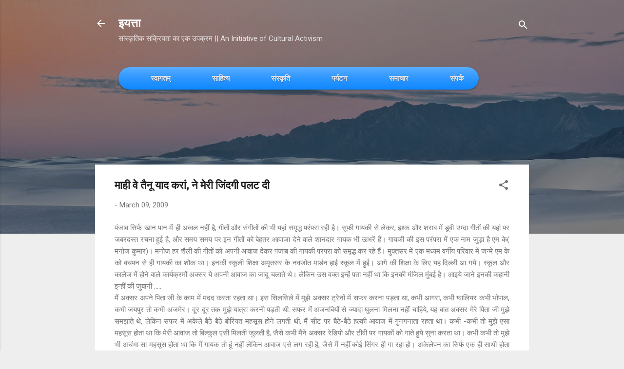

--- FILE ---
content_type: text/html; charset=UTF-8
request_url: https://www.iyatta.in/2009/03/blog-post_09.html
body_size: 60385
content:
<!DOCTYPE html>
<html dir='ltr' lang='en-GB'>
<head>
<meta content='width=device-width, initial-scale=1' name='viewport'/>
<title>म&#2366;ह&#2368; व&#2375; त&#2376;न&#2370; य&#2366;द  कर&#2366;&#2306;, न&#2375; म&#2375;र&#2368; ज&#2367;&#2306;दग&#2368; पलट द&#2368;</title>
<meta content='text/html; charset=UTF-8' http-equiv='Content-Type'/>
<!-- Chrome, Firefox OS and Opera -->
<meta content='#eeeeee' name='theme-color'/>
<!-- Windows Phone -->
<meta content='#eeeeee' name='msapplication-navbutton-color'/>
<meta content='blogger' name='generator'/>
<link href='https://www.iyatta.in/favicon.ico' rel='icon' type='image/x-icon'/>
<link href='https://www.iyatta.in/2009/03/blog-post_09.html' rel='canonical'/>
<link rel="alternate" type="application/atom+xml" title="इयत&#2381;त&#2366; - Atom" href="https://www.iyatta.in/feeds/posts/default" />
<link rel="alternate" type="application/rss+xml" title="इयत&#2381;त&#2366; - RSS" href="https://www.iyatta.in/feeds/posts/default?alt=rss" />
<link rel="service.post" type="application/atom+xml" title="इयत&#2381;त&#2366; - Atom" href="https://www.blogger.com/feeds/995679880272695615/posts/default" />

<link rel="alternate" type="application/atom+xml" title="इयत&#2381;त&#2366; - Atom" href="https://www.iyatta.in/feeds/345791408147121194/comments/default" />
<!--Can't find substitution for tag [blog.ieCssRetrofitLinks]-->
<meta content='https://www.iyatta.in/2009/03/blog-post_09.html' property='og:url'/>
<meta content='माही वे तैनू याद  करां, ने मेरी जिंदगी पलट दी' property='og:title'/>
<meta content='A blog focused on literature, culture, astrology, travelogues and society.' property='og:description'/>
<style type='text/css'>@font-face{font-family:'Damion';font-style:normal;font-weight:400;font-display:swap;src:url(//fonts.gstatic.com/s/damion/v15/hv-XlzJ3KEUe_YZkZGw2EzJwV9J-.woff2)format('woff2');unicode-range:U+0100-02BA,U+02BD-02C5,U+02C7-02CC,U+02CE-02D7,U+02DD-02FF,U+0304,U+0308,U+0329,U+1D00-1DBF,U+1E00-1E9F,U+1EF2-1EFF,U+2020,U+20A0-20AB,U+20AD-20C0,U+2113,U+2C60-2C7F,U+A720-A7FF;}@font-face{font-family:'Damion';font-style:normal;font-weight:400;font-display:swap;src:url(//fonts.gstatic.com/s/damion/v15/hv-XlzJ3KEUe_YZkamw2EzJwVw.woff2)format('woff2');unicode-range:U+0000-00FF,U+0131,U+0152-0153,U+02BB-02BC,U+02C6,U+02DA,U+02DC,U+0304,U+0308,U+0329,U+2000-206F,U+20AC,U+2122,U+2191,U+2193,U+2212,U+2215,U+FEFF,U+FFFD;}@font-face{font-family:'Playfair Display';font-style:normal;font-weight:900;font-display:swap;src:url(//fonts.gstatic.com/s/playfairdisplay/v40/nuFvD-vYSZviVYUb_rj3ij__anPXJzDwcbmjWBN2PKfsunDTbtPK-F2qC0usEw.woff2)format('woff2');unicode-range:U+0301,U+0400-045F,U+0490-0491,U+04B0-04B1,U+2116;}@font-face{font-family:'Playfair Display';font-style:normal;font-weight:900;font-display:swap;src:url(//fonts.gstatic.com/s/playfairdisplay/v40/nuFvD-vYSZviVYUb_rj3ij__anPXJzDwcbmjWBN2PKfsunDYbtPK-F2qC0usEw.woff2)format('woff2');unicode-range:U+0102-0103,U+0110-0111,U+0128-0129,U+0168-0169,U+01A0-01A1,U+01AF-01B0,U+0300-0301,U+0303-0304,U+0308-0309,U+0323,U+0329,U+1EA0-1EF9,U+20AB;}@font-face{font-family:'Playfair Display';font-style:normal;font-weight:900;font-display:swap;src:url(//fonts.gstatic.com/s/playfairdisplay/v40/nuFvD-vYSZviVYUb_rj3ij__anPXJzDwcbmjWBN2PKfsunDZbtPK-F2qC0usEw.woff2)format('woff2');unicode-range:U+0100-02BA,U+02BD-02C5,U+02C7-02CC,U+02CE-02D7,U+02DD-02FF,U+0304,U+0308,U+0329,U+1D00-1DBF,U+1E00-1E9F,U+1EF2-1EFF,U+2020,U+20A0-20AB,U+20AD-20C0,U+2113,U+2C60-2C7F,U+A720-A7FF;}@font-face{font-family:'Playfair Display';font-style:normal;font-weight:900;font-display:swap;src:url(//fonts.gstatic.com/s/playfairdisplay/v40/nuFvD-vYSZviVYUb_rj3ij__anPXJzDwcbmjWBN2PKfsunDXbtPK-F2qC0s.woff2)format('woff2');unicode-range:U+0000-00FF,U+0131,U+0152-0153,U+02BB-02BC,U+02C6,U+02DA,U+02DC,U+0304,U+0308,U+0329,U+2000-206F,U+20AC,U+2122,U+2191,U+2193,U+2212,U+2215,U+FEFF,U+FFFD;}@font-face{font-family:'Roboto';font-style:italic;font-weight:300;font-stretch:100%;font-display:swap;src:url(//fonts.gstatic.com/s/roboto/v50/KFOKCnqEu92Fr1Mu53ZEC9_Vu3r1gIhOszmOClHrs6ljXfMMLt_QuAX-k3Yi128m0kN2.woff2)format('woff2');unicode-range:U+0460-052F,U+1C80-1C8A,U+20B4,U+2DE0-2DFF,U+A640-A69F,U+FE2E-FE2F;}@font-face{font-family:'Roboto';font-style:italic;font-weight:300;font-stretch:100%;font-display:swap;src:url(//fonts.gstatic.com/s/roboto/v50/KFOKCnqEu92Fr1Mu53ZEC9_Vu3r1gIhOszmOClHrs6ljXfMMLt_QuAz-k3Yi128m0kN2.woff2)format('woff2');unicode-range:U+0301,U+0400-045F,U+0490-0491,U+04B0-04B1,U+2116;}@font-face{font-family:'Roboto';font-style:italic;font-weight:300;font-stretch:100%;font-display:swap;src:url(//fonts.gstatic.com/s/roboto/v50/KFOKCnqEu92Fr1Mu53ZEC9_Vu3r1gIhOszmOClHrs6ljXfMMLt_QuAT-k3Yi128m0kN2.woff2)format('woff2');unicode-range:U+1F00-1FFF;}@font-face{font-family:'Roboto';font-style:italic;font-weight:300;font-stretch:100%;font-display:swap;src:url(//fonts.gstatic.com/s/roboto/v50/KFOKCnqEu92Fr1Mu53ZEC9_Vu3r1gIhOszmOClHrs6ljXfMMLt_QuAv-k3Yi128m0kN2.woff2)format('woff2');unicode-range:U+0370-0377,U+037A-037F,U+0384-038A,U+038C,U+038E-03A1,U+03A3-03FF;}@font-face{font-family:'Roboto';font-style:italic;font-weight:300;font-stretch:100%;font-display:swap;src:url(//fonts.gstatic.com/s/roboto/v50/KFOKCnqEu92Fr1Mu53ZEC9_Vu3r1gIhOszmOClHrs6ljXfMMLt_QuHT-k3Yi128m0kN2.woff2)format('woff2');unicode-range:U+0302-0303,U+0305,U+0307-0308,U+0310,U+0312,U+0315,U+031A,U+0326-0327,U+032C,U+032F-0330,U+0332-0333,U+0338,U+033A,U+0346,U+034D,U+0391-03A1,U+03A3-03A9,U+03B1-03C9,U+03D1,U+03D5-03D6,U+03F0-03F1,U+03F4-03F5,U+2016-2017,U+2034-2038,U+203C,U+2040,U+2043,U+2047,U+2050,U+2057,U+205F,U+2070-2071,U+2074-208E,U+2090-209C,U+20D0-20DC,U+20E1,U+20E5-20EF,U+2100-2112,U+2114-2115,U+2117-2121,U+2123-214F,U+2190,U+2192,U+2194-21AE,U+21B0-21E5,U+21F1-21F2,U+21F4-2211,U+2213-2214,U+2216-22FF,U+2308-230B,U+2310,U+2319,U+231C-2321,U+2336-237A,U+237C,U+2395,U+239B-23B7,U+23D0,U+23DC-23E1,U+2474-2475,U+25AF,U+25B3,U+25B7,U+25BD,U+25C1,U+25CA,U+25CC,U+25FB,U+266D-266F,U+27C0-27FF,U+2900-2AFF,U+2B0E-2B11,U+2B30-2B4C,U+2BFE,U+3030,U+FF5B,U+FF5D,U+1D400-1D7FF,U+1EE00-1EEFF;}@font-face{font-family:'Roboto';font-style:italic;font-weight:300;font-stretch:100%;font-display:swap;src:url(//fonts.gstatic.com/s/roboto/v50/KFOKCnqEu92Fr1Mu53ZEC9_Vu3r1gIhOszmOClHrs6ljXfMMLt_QuGb-k3Yi128m0kN2.woff2)format('woff2');unicode-range:U+0001-000C,U+000E-001F,U+007F-009F,U+20DD-20E0,U+20E2-20E4,U+2150-218F,U+2190,U+2192,U+2194-2199,U+21AF,U+21E6-21F0,U+21F3,U+2218-2219,U+2299,U+22C4-22C6,U+2300-243F,U+2440-244A,U+2460-24FF,U+25A0-27BF,U+2800-28FF,U+2921-2922,U+2981,U+29BF,U+29EB,U+2B00-2BFF,U+4DC0-4DFF,U+FFF9-FFFB,U+10140-1018E,U+10190-1019C,U+101A0,U+101D0-101FD,U+102E0-102FB,U+10E60-10E7E,U+1D2C0-1D2D3,U+1D2E0-1D37F,U+1F000-1F0FF,U+1F100-1F1AD,U+1F1E6-1F1FF,U+1F30D-1F30F,U+1F315,U+1F31C,U+1F31E,U+1F320-1F32C,U+1F336,U+1F378,U+1F37D,U+1F382,U+1F393-1F39F,U+1F3A7-1F3A8,U+1F3AC-1F3AF,U+1F3C2,U+1F3C4-1F3C6,U+1F3CA-1F3CE,U+1F3D4-1F3E0,U+1F3ED,U+1F3F1-1F3F3,U+1F3F5-1F3F7,U+1F408,U+1F415,U+1F41F,U+1F426,U+1F43F,U+1F441-1F442,U+1F444,U+1F446-1F449,U+1F44C-1F44E,U+1F453,U+1F46A,U+1F47D,U+1F4A3,U+1F4B0,U+1F4B3,U+1F4B9,U+1F4BB,U+1F4BF,U+1F4C8-1F4CB,U+1F4D6,U+1F4DA,U+1F4DF,U+1F4E3-1F4E6,U+1F4EA-1F4ED,U+1F4F7,U+1F4F9-1F4FB,U+1F4FD-1F4FE,U+1F503,U+1F507-1F50B,U+1F50D,U+1F512-1F513,U+1F53E-1F54A,U+1F54F-1F5FA,U+1F610,U+1F650-1F67F,U+1F687,U+1F68D,U+1F691,U+1F694,U+1F698,U+1F6AD,U+1F6B2,U+1F6B9-1F6BA,U+1F6BC,U+1F6C6-1F6CF,U+1F6D3-1F6D7,U+1F6E0-1F6EA,U+1F6F0-1F6F3,U+1F6F7-1F6FC,U+1F700-1F7FF,U+1F800-1F80B,U+1F810-1F847,U+1F850-1F859,U+1F860-1F887,U+1F890-1F8AD,U+1F8B0-1F8BB,U+1F8C0-1F8C1,U+1F900-1F90B,U+1F93B,U+1F946,U+1F984,U+1F996,U+1F9E9,U+1FA00-1FA6F,U+1FA70-1FA7C,U+1FA80-1FA89,U+1FA8F-1FAC6,U+1FACE-1FADC,U+1FADF-1FAE9,U+1FAF0-1FAF8,U+1FB00-1FBFF;}@font-face{font-family:'Roboto';font-style:italic;font-weight:300;font-stretch:100%;font-display:swap;src:url(//fonts.gstatic.com/s/roboto/v50/KFOKCnqEu92Fr1Mu53ZEC9_Vu3r1gIhOszmOClHrs6ljXfMMLt_QuAf-k3Yi128m0kN2.woff2)format('woff2');unicode-range:U+0102-0103,U+0110-0111,U+0128-0129,U+0168-0169,U+01A0-01A1,U+01AF-01B0,U+0300-0301,U+0303-0304,U+0308-0309,U+0323,U+0329,U+1EA0-1EF9,U+20AB;}@font-face{font-family:'Roboto';font-style:italic;font-weight:300;font-stretch:100%;font-display:swap;src:url(//fonts.gstatic.com/s/roboto/v50/KFOKCnqEu92Fr1Mu53ZEC9_Vu3r1gIhOszmOClHrs6ljXfMMLt_QuAb-k3Yi128m0kN2.woff2)format('woff2');unicode-range:U+0100-02BA,U+02BD-02C5,U+02C7-02CC,U+02CE-02D7,U+02DD-02FF,U+0304,U+0308,U+0329,U+1D00-1DBF,U+1E00-1E9F,U+1EF2-1EFF,U+2020,U+20A0-20AB,U+20AD-20C0,U+2113,U+2C60-2C7F,U+A720-A7FF;}@font-face{font-family:'Roboto';font-style:italic;font-weight:300;font-stretch:100%;font-display:swap;src:url(//fonts.gstatic.com/s/roboto/v50/KFOKCnqEu92Fr1Mu53ZEC9_Vu3r1gIhOszmOClHrs6ljXfMMLt_QuAj-k3Yi128m0g.woff2)format('woff2');unicode-range:U+0000-00FF,U+0131,U+0152-0153,U+02BB-02BC,U+02C6,U+02DA,U+02DC,U+0304,U+0308,U+0329,U+2000-206F,U+20AC,U+2122,U+2191,U+2193,U+2212,U+2215,U+FEFF,U+FFFD;}@font-face{font-family:'Roboto';font-style:normal;font-weight:400;font-stretch:100%;font-display:swap;src:url(//fonts.gstatic.com/s/roboto/v50/KFO7CnqEu92Fr1ME7kSn66aGLdTylUAMa3GUBHMdazTgWw.woff2)format('woff2');unicode-range:U+0460-052F,U+1C80-1C8A,U+20B4,U+2DE0-2DFF,U+A640-A69F,U+FE2E-FE2F;}@font-face{font-family:'Roboto';font-style:normal;font-weight:400;font-stretch:100%;font-display:swap;src:url(//fonts.gstatic.com/s/roboto/v50/KFO7CnqEu92Fr1ME7kSn66aGLdTylUAMa3iUBHMdazTgWw.woff2)format('woff2');unicode-range:U+0301,U+0400-045F,U+0490-0491,U+04B0-04B1,U+2116;}@font-face{font-family:'Roboto';font-style:normal;font-weight:400;font-stretch:100%;font-display:swap;src:url(//fonts.gstatic.com/s/roboto/v50/KFO7CnqEu92Fr1ME7kSn66aGLdTylUAMa3CUBHMdazTgWw.woff2)format('woff2');unicode-range:U+1F00-1FFF;}@font-face{font-family:'Roboto';font-style:normal;font-weight:400;font-stretch:100%;font-display:swap;src:url(//fonts.gstatic.com/s/roboto/v50/KFO7CnqEu92Fr1ME7kSn66aGLdTylUAMa3-UBHMdazTgWw.woff2)format('woff2');unicode-range:U+0370-0377,U+037A-037F,U+0384-038A,U+038C,U+038E-03A1,U+03A3-03FF;}@font-face{font-family:'Roboto';font-style:normal;font-weight:400;font-stretch:100%;font-display:swap;src:url(//fonts.gstatic.com/s/roboto/v50/KFO7CnqEu92Fr1ME7kSn66aGLdTylUAMawCUBHMdazTgWw.woff2)format('woff2');unicode-range:U+0302-0303,U+0305,U+0307-0308,U+0310,U+0312,U+0315,U+031A,U+0326-0327,U+032C,U+032F-0330,U+0332-0333,U+0338,U+033A,U+0346,U+034D,U+0391-03A1,U+03A3-03A9,U+03B1-03C9,U+03D1,U+03D5-03D6,U+03F0-03F1,U+03F4-03F5,U+2016-2017,U+2034-2038,U+203C,U+2040,U+2043,U+2047,U+2050,U+2057,U+205F,U+2070-2071,U+2074-208E,U+2090-209C,U+20D0-20DC,U+20E1,U+20E5-20EF,U+2100-2112,U+2114-2115,U+2117-2121,U+2123-214F,U+2190,U+2192,U+2194-21AE,U+21B0-21E5,U+21F1-21F2,U+21F4-2211,U+2213-2214,U+2216-22FF,U+2308-230B,U+2310,U+2319,U+231C-2321,U+2336-237A,U+237C,U+2395,U+239B-23B7,U+23D0,U+23DC-23E1,U+2474-2475,U+25AF,U+25B3,U+25B7,U+25BD,U+25C1,U+25CA,U+25CC,U+25FB,U+266D-266F,U+27C0-27FF,U+2900-2AFF,U+2B0E-2B11,U+2B30-2B4C,U+2BFE,U+3030,U+FF5B,U+FF5D,U+1D400-1D7FF,U+1EE00-1EEFF;}@font-face{font-family:'Roboto';font-style:normal;font-weight:400;font-stretch:100%;font-display:swap;src:url(//fonts.gstatic.com/s/roboto/v50/KFO7CnqEu92Fr1ME7kSn66aGLdTylUAMaxKUBHMdazTgWw.woff2)format('woff2');unicode-range:U+0001-000C,U+000E-001F,U+007F-009F,U+20DD-20E0,U+20E2-20E4,U+2150-218F,U+2190,U+2192,U+2194-2199,U+21AF,U+21E6-21F0,U+21F3,U+2218-2219,U+2299,U+22C4-22C6,U+2300-243F,U+2440-244A,U+2460-24FF,U+25A0-27BF,U+2800-28FF,U+2921-2922,U+2981,U+29BF,U+29EB,U+2B00-2BFF,U+4DC0-4DFF,U+FFF9-FFFB,U+10140-1018E,U+10190-1019C,U+101A0,U+101D0-101FD,U+102E0-102FB,U+10E60-10E7E,U+1D2C0-1D2D3,U+1D2E0-1D37F,U+1F000-1F0FF,U+1F100-1F1AD,U+1F1E6-1F1FF,U+1F30D-1F30F,U+1F315,U+1F31C,U+1F31E,U+1F320-1F32C,U+1F336,U+1F378,U+1F37D,U+1F382,U+1F393-1F39F,U+1F3A7-1F3A8,U+1F3AC-1F3AF,U+1F3C2,U+1F3C4-1F3C6,U+1F3CA-1F3CE,U+1F3D4-1F3E0,U+1F3ED,U+1F3F1-1F3F3,U+1F3F5-1F3F7,U+1F408,U+1F415,U+1F41F,U+1F426,U+1F43F,U+1F441-1F442,U+1F444,U+1F446-1F449,U+1F44C-1F44E,U+1F453,U+1F46A,U+1F47D,U+1F4A3,U+1F4B0,U+1F4B3,U+1F4B9,U+1F4BB,U+1F4BF,U+1F4C8-1F4CB,U+1F4D6,U+1F4DA,U+1F4DF,U+1F4E3-1F4E6,U+1F4EA-1F4ED,U+1F4F7,U+1F4F9-1F4FB,U+1F4FD-1F4FE,U+1F503,U+1F507-1F50B,U+1F50D,U+1F512-1F513,U+1F53E-1F54A,U+1F54F-1F5FA,U+1F610,U+1F650-1F67F,U+1F687,U+1F68D,U+1F691,U+1F694,U+1F698,U+1F6AD,U+1F6B2,U+1F6B9-1F6BA,U+1F6BC,U+1F6C6-1F6CF,U+1F6D3-1F6D7,U+1F6E0-1F6EA,U+1F6F0-1F6F3,U+1F6F7-1F6FC,U+1F700-1F7FF,U+1F800-1F80B,U+1F810-1F847,U+1F850-1F859,U+1F860-1F887,U+1F890-1F8AD,U+1F8B0-1F8BB,U+1F8C0-1F8C1,U+1F900-1F90B,U+1F93B,U+1F946,U+1F984,U+1F996,U+1F9E9,U+1FA00-1FA6F,U+1FA70-1FA7C,U+1FA80-1FA89,U+1FA8F-1FAC6,U+1FACE-1FADC,U+1FADF-1FAE9,U+1FAF0-1FAF8,U+1FB00-1FBFF;}@font-face{font-family:'Roboto';font-style:normal;font-weight:400;font-stretch:100%;font-display:swap;src:url(//fonts.gstatic.com/s/roboto/v50/KFO7CnqEu92Fr1ME7kSn66aGLdTylUAMa3OUBHMdazTgWw.woff2)format('woff2');unicode-range:U+0102-0103,U+0110-0111,U+0128-0129,U+0168-0169,U+01A0-01A1,U+01AF-01B0,U+0300-0301,U+0303-0304,U+0308-0309,U+0323,U+0329,U+1EA0-1EF9,U+20AB;}@font-face{font-family:'Roboto';font-style:normal;font-weight:400;font-stretch:100%;font-display:swap;src:url(//fonts.gstatic.com/s/roboto/v50/KFO7CnqEu92Fr1ME7kSn66aGLdTylUAMa3KUBHMdazTgWw.woff2)format('woff2');unicode-range:U+0100-02BA,U+02BD-02C5,U+02C7-02CC,U+02CE-02D7,U+02DD-02FF,U+0304,U+0308,U+0329,U+1D00-1DBF,U+1E00-1E9F,U+1EF2-1EFF,U+2020,U+20A0-20AB,U+20AD-20C0,U+2113,U+2C60-2C7F,U+A720-A7FF;}@font-face{font-family:'Roboto';font-style:normal;font-weight:400;font-stretch:100%;font-display:swap;src:url(//fonts.gstatic.com/s/roboto/v50/KFO7CnqEu92Fr1ME7kSn66aGLdTylUAMa3yUBHMdazQ.woff2)format('woff2');unicode-range:U+0000-00FF,U+0131,U+0152-0153,U+02BB-02BC,U+02C6,U+02DA,U+02DC,U+0304,U+0308,U+0329,U+2000-206F,U+20AC,U+2122,U+2191,U+2193,U+2212,U+2215,U+FEFF,U+FFFD;}@font-face{font-family:'Roboto';font-style:normal;font-weight:700;font-stretch:100%;font-display:swap;src:url(//fonts.gstatic.com/s/roboto/v50/KFO7CnqEu92Fr1ME7kSn66aGLdTylUAMa3GUBHMdazTgWw.woff2)format('woff2');unicode-range:U+0460-052F,U+1C80-1C8A,U+20B4,U+2DE0-2DFF,U+A640-A69F,U+FE2E-FE2F;}@font-face{font-family:'Roboto';font-style:normal;font-weight:700;font-stretch:100%;font-display:swap;src:url(//fonts.gstatic.com/s/roboto/v50/KFO7CnqEu92Fr1ME7kSn66aGLdTylUAMa3iUBHMdazTgWw.woff2)format('woff2');unicode-range:U+0301,U+0400-045F,U+0490-0491,U+04B0-04B1,U+2116;}@font-face{font-family:'Roboto';font-style:normal;font-weight:700;font-stretch:100%;font-display:swap;src:url(//fonts.gstatic.com/s/roboto/v50/KFO7CnqEu92Fr1ME7kSn66aGLdTylUAMa3CUBHMdazTgWw.woff2)format('woff2');unicode-range:U+1F00-1FFF;}@font-face{font-family:'Roboto';font-style:normal;font-weight:700;font-stretch:100%;font-display:swap;src:url(//fonts.gstatic.com/s/roboto/v50/KFO7CnqEu92Fr1ME7kSn66aGLdTylUAMa3-UBHMdazTgWw.woff2)format('woff2');unicode-range:U+0370-0377,U+037A-037F,U+0384-038A,U+038C,U+038E-03A1,U+03A3-03FF;}@font-face{font-family:'Roboto';font-style:normal;font-weight:700;font-stretch:100%;font-display:swap;src:url(//fonts.gstatic.com/s/roboto/v50/KFO7CnqEu92Fr1ME7kSn66aGLdTylUAMawCUBHMdazTgWw.woff2)format('woff2');unicode-range:U+0302-0303,U+0305,U+0307-0308,U+0310,U+0312,U+0315,U+031A,U+0326-0327,U+032C,U+032F-0330,U+0332-0333,U+0338,U+033A,U+0346,U+034D,U+0391-03A1,U+03A3-03A9,U+03B1-03C9,U+03D1,U+03D5-03D6,U+03F0-03F1,U+03F4-03F5,U+2016-2017,U+2034-2038,U+203C,U+2040,U+2043,U+2047,U+2050,U+2057,U+205F,U+2070-2071,U+2074-208E,U+2090-209C,U+20D0-20DC,U+20E1,U+20E5-20EF,U+2100-2112,U+2114-2115,U+2117-2121,U+2123-214F,U+2190,U+2192,U+2194-21AE,U+21B0-21E5,U+21F1-21F2,U+21F4-2211,U+2213-2214,U+2216-22FF,U+2308-230B,U+2310,U+2319,U+231C-2321,U+2336-237A,U+237C,U+2395,U+239B-23B7,U+23D0,U+23DC-23E1,U+2474-2475,U+25AF,U+25B3,U+25B7,U+25BD,U+25C1,U+25CA,U+25CC,U+25FB,U+266D-266F,U+27C0-27FF,U+2900-2AFF,U+2B0E-2B11,U+2B30-2B4C,U+2BFE,U+3030,U+FF5B,U+FF5D,U+1D400-1D7FF,U+1EE00-1EEFF;}@font-face{font-family:'Roboto';font-style:normal;font-weight:700;font-stretch:100%;font-display:swap;src:url(//fonts.gstatic.com/s/roboto/v50/KFO7CnqEu92Fr1ME7kSn66aGLdTylUAMaxKUBHMdazTgWw.woff2)format('woff2');unicode-range:U+0001-000C,U+000E-001F,U+007F-009F,U+20DD-20E0,U+20E2-20E4,U+2150-218F,U+2190,U+2192,U+2194-2199,U+21AF,U+21E6-21F0,U+21F3,U+2218-2219,U+2299,U+22C4-22C6,U+2300-243F,U+2440-244A,U+2460-24FF,U+25A0-27BF,U+2800-28FF,U+2921-2922,U+2981,U+29BF,U+29EB,U+2B00-2BFF,U+4DC0-4DFF,U+FFF9-FFFB,U+10140-1018E,U+10190-1019C,U+101A0,U+101D0-101FD,U+102E0-102FB,U+10E60-10E7E,U+1D2C0-1D2D3,U+1D2E0-1D37F,U+1F000-1F0FF,U+1F100-1F1AD,U+1F1E6-1F1FF,U+1F30D-1F30F,U+1F315,U+1F31C,U+1F31E,U+1F320-1F32C,U+1F336,U+1F378,U+1F37D,U+1F382,U+1F393-1F39F,U+1F3A7-1F3A8,U+1F3AC-1F3AF,U+1F3C2,U+1F3C4-1F3C6,U+1F3CA-1F3CE,U+1F3D4-1F3E0,U+1F3ED,U+1F3F1-1F3F3,U+1F3F5-1F3F7,U+1F408,U+1F415,U+1F41F,U+1F426,U+1F43F,U+1F441-1F442,U+1F444,U+1F446-1F449,U+1F44C-1F44E,U+1F453,U+1F46A,U+1F47D,U+1F4A3,U+1F4B0,U+1F4B3,U+1F4B9,U+1F4BB,U+1F4BF,U+1F4C8-1F4CB,U+1F4D6,U+1F4DA,U+1F4DF,U+1F4E3-1F4E6,U+1F4EA-1F4ED,U+1F4F7,U+1F4F9-1F4FB,U+1F4FD-1F4FE,U+1F503,U+1F507-1F50B,U+1F50D,U+1F512-1F513,U+1F53E-1F54A,U+1F54F-1F5FA,U+1F610,U+1F650-1F67F,U+1F687,U+1F68D,U+1F691,U+1F694,U+1F698,U+1F6AD,U+1F6B2,U+1F6B9-1F6BA,U+1F6BC,U+1F6C6-1F6CF,U+1F6D3-1F6D7,U+1F6E0-1F6EA,U+1F6F0-1F6F3,U+1F6F7-1F6FC,U+1F700-1F7FF,U+1F800-1F80B,U+1F810-1F847,U+1F850-1F859,U+1F860-1F887,U+1F890-1F8AD,U+1F8B0-1F8BB,U+1F8C0-1F8C1,U+1F900-1F90B,U+1F93B,U+1F946,U+1F984,U+1F996,U+1F9E9,U+1FA00-1FA6F,U+1FA70-1FA7C,U+1FA80-1FA89,U+1FA8F-1FAC6,U+1FACE-1FADC,U+1FADF-1FAE9,U+1FAF0-1FAF8,U+1FB00-1FBFF;}@font-face{font-family:'Roboto';font-style:normal;font-weight:700;font-stretch:100%;font-display:swap;src:url(//fonts.gstatic.com/s/roboto/v50/KFO7CnqEu92Fr1ME7kSn66aGLdTylUAMa3OUBHMdazTgWw.woff2)format('woff2');unicode-range:U+0102-0103,U+0110-0111,U+0128-0129,U+0168-0169,U+01A0-01A1,U+01AF-01B0,U+0300-0301,U+0303-0304,U+0308-0309,U+0323,U+0329,U+1EA0-1EF9,U+20AB;}@font-face{font-family:'Roboto';font-style:normal;font-weight:700;font-stretch:100%;font-display:swap;src:url(//fonts.gstatic.com/s/roboto/v50/KFO7CnqEu92Fr1ME7kSn66aGLdTylUAMa3KUBHMdazTgWw.woff2)format('woff2');unicode-range:U+0100-02BA,U+02BD-02C5,U+02C7-02CC,U+02CE-02D7,U+02DD-02FF,U+0304,U+0308,U+0329,U+1D00-1DBF,U+1E00-1E9F,U+1EF2-1EFF,U+2020,U+20A0-20AB,U+20AD-20C0,U+2113,U+2C60-2C7F,U+A720-A7FF;}@font-face{font-family:'Roboto';font-style:normal;font-weight:700;font-stretch:100%;font-display:swap;src:url(//fonts.gstatic.com/s/roboto/v50/KFO7CnqEu92Fr1ME7kSn66aGLdTylUAMa3yUBHMdazQ.woff2)format('woff2');unicode-range:U+0000-00FF,U+0131,U+0152-0153,U+02BB-02BC,U+02C6,U+02DA,U+02DC,U+0304,U+0308,U+0329,U+2000-206F,U+20AC,U+2122,U+2191,U+2193,U+2212,U+2215,U+FEFF,U+FFFD;}</style>
<style id='page-skin-1' type='text/css'><!--
/*! normalize.css v3.0.1 | MIT License | git.io/normalize */html{font-family:sans-serif;-ms-text-size-adjust:100%;-webkit-text-size-adjust:100%}body{margin:0}article,aside,details,figcaption,figure,footer,header,hgroup,main,nav,section,summary{display:block}audio,canvas,progress,video{display:inline-block;vertical-align:baseline}audio:not([controls]){display:none;height:0}[hidden],template{display:none}a{background:transparent}a:active,a:hover{outline:0}abbr[title]{border-bottom:1px dotted}b,strong{font-weight:bold}dfn{font-style:italic}h1{font-size:2em;margin:.67em 0}mark{background:#ff0;color:#000}small{font-size:80%}sub,sup{font-size:75%;line-height:0;position:relative;vertical-align:baseline}sup{top:-0.5em}sub{bottom:-0.25em}img{border:0}svg:not(:root){overflow:hidden}figure{margin:1em 40px}hr{-moz-box-sizing:content-box;box-sizing:content-box;height:0}pre{overflow:auto}code,kbd,pre,samp{font-family:monospace,monospace;font-size:1em}button,input,optgroup,select,textarea{color:inherit;font:inherit;margin:0}button{overflow:visible}button,select{text-transform:none}button,html input[type="button"],input[type="reset"],input[type="submit"]{-webkit-appearance:button;cursor:pointer}button[disabled],html input[disabled]{cursor:default}button::-moz-focus-inner,input::-moz-focus-inner{border:0;padding:0}input{line-height:normal}input[type="checkbox"],input[type="radio"]{box-sizing:border-box;padding:0}input[type="number"]::-webkit-inner-spin-button,input[type="number"]::-webkit-outer-spin-button{height:auto}input[type="search"]{-webkit-appearance:textfield;-moz-box-sizing:content-box;-webkit-box-sizing:content-box;box-sizing:content-box}input[type="search"]::-webkit-search-cancel-button,input[type="search"]::-webkit-search-decoration{-webkit-appearance:none}fieldset{border:1px solid #c0c0c0;margin:0 2px;padding:.35em .625em .75em}legend{border:0;padding:0}textarea{overflow:auto}optgroup{font-weight:bold}table{border-collapse:collapse;border-spacing:0}td,th{padding:0}
/*!************************************************
* Blogger Template Style
* Name: Contempo
**************************************************/
body{
overflow-wrap:break-word;
word-break:break-word;
word-wrap:break-word
}
.hidden{
display:none
}
.invisible{
visibility:hidden
}
.container::after,.float-container::after{
clear:both;
content:"";
display:table
}
.clearboth{
clear:both
}
#comments .comment .comment-actions,.subscribe-popup .FollowByEmail .follow-by-email-submit,.widget.Profile .profile-link,.widget.Profile .profile-link.visit-profile{
background:0 0;
border:0;
box-shadow:none;
color:#2196f3;
cursor:pointer;
font-size:14px;
font-weight:700;
outline:0;
text-decoration:none;
text-transform:uppercase;
width:auto
}
.dim-overlay{
background-color:rgba(0,0,0,.54);
height:100vh;
left:0;
position:fixed;
top:0;
width:100%
}
#sharing-dim-overlay{
background-color:transparent
}
input::-ms-clear{
display:none
}
.blogger-logo,.svg-icon-24.blogger-logo{
fill:#ff9800;
opacity:1
}
.loading-spinner-large{
-webkit-animation:mspin-rotate 1.568s infinite linear;
animation:mspin-rotate 1.568s infinite linear;
height:48px;
overflow:hidden;
position:absolute;
width:48px;
z-index:200
}
.loading-spinner-large>div{
-webkit-animation:mspin-revrot 5332ms infinite steps(4);
animation:mspin-revrot 5332ms infinite steps(4)
}
.loading-spinner-large>div>div{
-webkit-animation:mspin-singlecolor-large-film 1333ms infinite steps(81);
animation:mspin-singlecolor-large-film 1333ms infinite steps(81);
background-size:100%;
height:48px;
width:3888px
}
.mspin-black-large>div>div,.mspin-grey_54-large>div>div{
background-image:url(https://www.blogblog.com/indie/mspin_black_large.svg)
}
.mspin-white-large>div>div{
background-image:url(https://www.blogblog.com/indie/mspin_white_large.svg)
}
.mspin-grey_54-large{
opacity:.54
}
@-webkit-keyframes mspin-singlecolor-large-film{
from{
-webkit-transform:translateX(0);
transform:translateX(0)
}
to{
-webkit-transform:translateX(-3888px);
transform:translateX(-3888px)
}
}
@keyframes mspin-singlecolor-large-film{
from{
-webkit-transform:translateX(0);
transform:translateX(0)
}
to{
-webkit-transform:translateX(-3888px);
transform:translateX(-3888px)
}
}
@-webkit-keyframes mspin-rotate{
from{
-webkit-transform:rotate(0);
transform:rotate(0)
}
to{
-webkit-transform:rotate(360deg);
transform:rotate(360deg)
}
}
@keyframes mspin-rotate{
from{
-webkit-transform:rotate(0);
transform:rotate(0)
}
to{
-webkit-transform:rotate(360deg);
transform:rotate(360deg)
}
}
@-webkit-keyframes mspin-revrot{
from{
-webkit-transform:rotate(0);
transform:rotate(0)
}
to{
-webkit-transform:rotate(-360deg);
transform:rotate(-360deg)
}
}
@keyframes mspin-revrot{
from{
-webkit-transform:rotate(0);
transform:rotate(0)
}
to{
-webkit-transform:rotate(-360deg);
transform:rotate(-360deg)
}
}
.skip-navigation{
background-color:#fff;
box-sizing:border-box;
color:#000;
display:block;
height:0;
left:0;
line-height:50px;
overflow:hidden;
padding-top:0;
position:fixed;
text-align:center;
top:0;
-webkit-transition:box-shadow .3s,height .3s,padding-top .3s;
transition:box-shadow .3s,height .3s,padding-top .3s;
width:100%;
z-index:900
}
.skip-navigation:focus{
box-shadow:0 4px 5px 0 rgba(0,0,0,.14),0 1px 10px 0 rgba(0,0,0,.12),0 2px 4px -1px rgba(0,0,0,.2);
height:50px
}
#main{
outline:0
}
.main-heading{
position:absolute;
clip:rect(1px,1px,1px,1px);
padding:0;
border:0;
height:1px;
width:1px;
overflow:hidden
}
.Attribution{
margin-top:1em;
text-align:center
}
.Attribution .blogger img,.Attribution .blogger svg{
vertical-align:bottom
}
.Attribution .blogger img{
margin-right:.5em
}
.Attribution div{
line-height:24px;
margin-top:.5em
}
.Attribution .copyright,.Attribution .image-attribution{
font-size:.7em;
margin-top:1.5em
}
.BLOG_mobile_video_class{
display:none
}
.bg-photo{
background-attachment:scroll!important
}
body .CSS_LIGHTBOX{
z-index:900
}
.extendable .show-less,.extendable .show-more{
border-color:#2196f3;
color:#2196f3;
margin-top:8px
}
.extendable .show-less.hidden,.extendable .show-more.hidden{
display:none
}
.inline-ad{
display:none;
max-width:100%;
overflow:hidden
}
.adsbygoogle{
display:block
}
#cookieChoiceInfo{
bottom:0;
top:auto
}
iframe.b-hbp-video{
border:0
}
.post-body img{
max-width:100%
}
.post-body iframe{
max-width:100%
}
.post-body a[imageanchor="1"]{
display:inline-block
}
.byline{
margin-right:1em
}
.byline:last-child{
margin-right:0
}
.link-copied-dialog{
max-width:520px;
outline:0
}
.link-copied-dialog .modal-dialog-buttons{
margin-top:8px
}
.link-copied-dialog .goog-buttonset-default{
background:0 0;
border:0
}
.link-copied-dialog .goog-buttonset-default:focus{
outline:0
}
.paging-control-container{
margin-bottom:16px
}
.paging-control-container .paging-control{
display:inline-block
}
.paging-control-container .comment-range-text::after,.paging-control-container .paging-control{
color:#2196f3
}
.paging-control-container .comment-range-text,.paging-control-container .paging-control{
margin-right:8px
}
.paging-control-container .comment-range-text::after,.paging-control-container .paging-control::after{
content:"\b7";
cursor:default;
padding-left:8px;
pointer-events:none
}
.paging-control-container .comment-range-text:last-child::after,.paging-control-container .paging-control:last-child::after{
content:none
}
.byline.reactions iframe{
height:20px
}
.b-notification{
color:#000;
background-color:#fff;
border-bottom:solid 1px #000;
box-sizing:border-box;
padding:16px 32px;
text-align:center
}
.b-notification.visible{
-webkit-transition:margin-top .3s cubic-bezier(.4,0,.2,1);
transition:margin-top .3s cubic-bezier(.4,0,.2,1)
}
.b-notification.invisible{
position:absolute
}
.b-notification-close{
position:absolute;
right:8px;
top:8px
}
.no-posts-message{
line-height:40px;
text-align:center
}
@media screen and (max-width:800px){
body.item-view .post-body a[imageanchor="1"][style*="float: left;"],body.item-view .post-body a[imageanchor="1"][style*="float: right;"]{
float:none!important;
clear:none!important
}
body.item-view .post-body a[imageanchor="1"] img{
display:block;
height:auto;
margin:0 auto
}
body.item-view .post-body>.separator:first-child>a[imageanchor="1"]:first-child{
margin-top:20px
}
.post-body a[imageanchor]{
display:block
}
body.item-view .post-body a[imageanchor="1"]{
margin-left:0!important;
margin-right:0!important
}
body.item-view .post-body a[imageanchor="1"]+a[imageanchor="1"]{
margin-top:16px
}
}
.item-control{
display:none
}
#comments{
border-top:1px dashed rgba(0,0,0,.54);
margin-top:20px;
padding:20px
}
#comments .comment-thread ol{
margin:0;
padding-left:0;
padding-left:0
}
#comments .comment .comment-replybox-single,#comments .comment-thread .comment-replies{
margin-left:60px
}
#comments .comment-thread .thread-count{
display:none
}
#comments .comment{
list-style-type:none;
padding:0 0 30px;
position:relative
}
#comments .comment .comment{
padding-bottom:8px
}
.comment .avatar-image-container{
position:absolute
}
.comment .avatar-image-container img{
border-radius:50%
}
.avatar-image-container svg,.comment .avatar-image-container .avatar-icon{
border-radius:50%;
border:solid 1px #707070;
box-sizing:border-box;
fill:#707070;
height:35px;
margin:0;
padding:7px;
width:35px
}
.comment .comment-block{
margin-top:10px;
margin-left:60px;
padding-bottom:0
}
#comments .comment-author-header-wrapper{
margin-left:40px
}
#comments .comment .thread-expanded .comment-block{
padding-bottom:20px
}
#comments .comment .comment-header .user,#comments .comment .comment-header .user a{
color:#212121;
font-style:normal;
font-weight:700
}
#comments .comment .comment-actions{
bottom:0;
margin-bottom:15px;
position:absolute
}
#comments .comment .comment-actions>*{
margin-right:8px
}
#comments .comment .comment-header .datetime{
bottom:0;
color:rgba(33,33,33,.54);
display:inline-block;
font-size:13px;
font-style:italic;
margin-left:8px
}
#comments .comment .comment-footer .comment-timestamp a,#comments .comment .comment-header .datetime a{
color:rgba(33,33,33,.54)
}
#comments .comment .comment-content,.comment .comment-body{
margin-top:12px;
word-break:break-word
}
.comment-body{
margin-bottom:12px
}
#comments.embed[data-num-comments="0"]{
border:0;
margin-top:0;
padding-top:0
}
#comments.embed[data-num-comments="0"] #comment-post-message,#comments.embed[data-num-comments="0"] div.comment-form>p,#comments.embed[data-num-comments="0"] p.comment-footer{
display:none
}
#comment-editor-src{
display:none
}
.comments .comments-content .loadmore.loaded{
max-height:0;
opacity:0;
overflow:hidden
}
.extendable .remaining-items{
height:0;
overflow:hidden;
-webkit-transition:height .3s cubic-bezier(.4,0,.2,1);
transition:height .3s cubic-bezier(.4,0,.2,1)
}
.extendable .remaining-items.expanded{
height:auto
}
.svg-icon-24,.svg-icon-24-button{
cursor:pointer;
height:24px;
width:24px;
min-width:24px
}
.touch-icon{
margin:-12px;
padding:12px
}
.touch-icon:active,.touch-icon:focus{
background-color:rgba(153,153,153,.4);
border-radius:50%
}
svg:not(:root).touch-icon{
overflow:visible
}
html[dir=rtl] .rtl-reversible-icon{
-webkit-transform:scaleX(-1);
-ms-transform:scaleX(-1);
transform:scaleX(-1)
}
.svg-icon-24-button,.touch-icon-button{
background:0 0;
border:0;
margin:0;
outline:0;
padding:0
}
.touch-icon-button .touch-icon:active,.touch-icon-button .touch-icon:focus{
background-color:transparent
}
.touch-icon-button:active .touch-icon,.touch-icon-button:focus .touch-icon{
background-color:rgba(153,153,153,.4);
border-radius:50%
}
.Profile .default-avatar-wrapper .avatar-icon{
border-radius:50%;
border:solid 1px #707070;
box-sizing:border-box;
fill:#707070;
margin:0
}
.Profile .individual .default-avatar-wrapper .avatar-icon{
padding:25px
}
.Profile .individual .avatar-icon,.Profile .individual .profile-img{
height:120px;
width:120px
}
.Profile .team .default-avatar-wrapper .avatar-icon{
padding:8px
}
.Profile .team .avatar-icon,.Profile .team .default-avatar-wrapper,.Profile .team .profile-img{
height:40px;
width:40px
}
.snippet-container{
margin:0;
position:relative;
overflow:hidden
}
.snippet-fade{
bottom:0;
box-sizing:border-box;
position:absolute;
width:96px
}
.snippet-fade{
right:0
}
.snippet-fade:after{
content:"\2026"
}
.snippet-fade:after{
float:right
}
.post-bottom{
-webkit-box-align:center;
-webkit-align-items:center;
-ms-flex-align:center;
align-items:center;
display:-webkit-box;
display:-webkit-flex;
display:-ms-flexbox;
display:flex;
-webkit-flex-wrap:wrap;
-ms-flex-wrap:wrap;
flex-wrap:wrap
}
.post-footer{
-webkit-box-flex:1;
-webkit-flex:1 1 auto;
-ms-flex:1 1 auto;
flex:1 1 auto;
-webkit-flex-wrap:wrap;
-ms-flex-wrap:wrap;
flex-wrap:wrap;
-webkit-box-ordinal-group:2;
-webkit-order:1;
-ms-flex-order:1;
order:1
}
.post-footer>*{
-webkit-box-flex:0;
-webkit-flex:0 1 auto;
-ms-flex:0 1 auto;
flex:0 1 auto
}
.post-footer .byline:last-child{
margin-right:1em
}
.jump-link{
-webkit-box-flex:0;
-webkit-flex:0 0 auto;
-ms-flex:0 0 auto;
flex:0 0 auto;
-webkit-box-ordinal-group:3;
-webkit-order:2;
-ms-flex-order:2;
order:2
}
.centered-top-container.sticky{
left:0;
right:0;
top:0;
width:auto;
z-index:50;
-webkit-transition-property:opacity,-webkit-transform;
transition-property:opacity,-webkit-transform;
transition-property:transform,opacity;
transition-property:transform,opacity,-webkit-transform;
-webkit-transition-duration:.2s;
transition-duration:.2s;
-webkit-transition-timing-function:cubic-bezier(.4,0,.2,1);
transition-timing-function:cubic-bezier(.4,0,.2,1)
}
.centered-top-placeholder{
display:none
}
.collapsed-header .centered-top-placeholder{
display:block
}
.centered-top-container .Header .replaced h1,.centered-top-placeholder .Header .replaced h1{
display:none
}
.centered-top-container.sticky .Header .replaced h1{
display:block
}
.centered-top-container.sticky .Header .header-widget{
background:0 0
}
.centered-top-container.sticky .Header .header-image-wrapper{
display:none
}
.centered-top-container img,.centered-top-placeholder img{
max-width:100%
}
.collapsible{
-webkit-transition:height .3s cubic-bezier(.4,0,.2,1);
transition:height .3s cubic-bezier(.4,0,.2,1)
}
.collapsible,.collapsible>summary{
display:block;
overflow:hidden
}
.collapsible>:not(summary){
display:none
}
.collapsible[open]>:not(summary){
display:block
}
.collapsible:focus,.collapsible>summary:focus{
outline:0
}
.collapsible>summary{
cursor:pointer;
display:block;
padding:0
}
.collapsible:focus>summary,.collapsible>summary:focus{
background-color:transparent
}
.collapsible>summary::-webkit-details-marker{
display:none
}
.collapsible-title{
-webkit-box-align:center;
-webkit-align-items:center;
-ms-flex-align:center;
align-items:center;
display:-webkit-box;
display:-webkit-flex;
display:-ms-flexbox;
display:flex
}
.collapsible-title .title{
-webkit-box-flex:1;
-webkit-flex:1 1 auto;
-ms-flex:1 1 auto;
flex:1 1 auto;
-webkit-box-ordinal-group:1;
-webkit-order:0;
-ms-flex-order:0;
order:0;
overflow:hidden;
text-overflow:ellipsis;
white-space:nowrap
}
.collapsible-title .chevron-down,.collapsible[open] .collapsible-title .chevron-up{
display:block
}
.collapsible-title .chevron-up,.collapsible[open] .collapsible-title .chevron-down{
display:none
}
.flat-button{
cursor:pointer;
display:inline-block;
font-weight:700;
text-transform:uppercase;
border-radius:2px;
padding:8px;
margin:-8px
}
.flat-icon-button{
background:0 0;
border:0;
margin:0;
outline:0;
padding:0;
margin:-12px;
padding:12px;
cursor:pointer;
box-sizing:content-box;
display:inline-block;
line-height:0
}
.flat-icon-button,.flat-icon-button .splash-wrapper{
border-radius:50%
}
.flat-icon-button .splash.animate{
-webkit-animation-duration:.3s;
animation-duration:.3s
}
.overflowable-container{
max-height:46px;
overflow:hidden;
position:relative
}
.overflow-button{
cursor:pointer
}
#overflowable-dim-overlay{
background:0 0
}
.overflow-popup{
box-shadow:0 2px 2px 0 rgba(0,0,0,.14),0 3px 1px -2px rgba(0,0,0,.2),0 1px 5px 0 rgba(0,0,0,.12);
background-color:#ffffff;
left:0;
max-width:calc(100% - 32px);
position:absolute;
top:0;
visibility:hidden;
z-index:101
}
.overflow-popup ul{
list-style:none
}
.overflow-popup .tabs li,.overflow-popup li{
display:block;
height:auto
}
.overflow-popup .tabs li{
padding-left:0;
padding-right:0
}
.overflow-button.hidden,.overflow-popup .tabs li.hidden,.overflow-popup li.hidden{
display:none
}
.pill-button{
background:0 0;
border:1px solid;
border-radius:12px;
cursor:pointer;
display:inline-block;
padding:4px 16px;
text-transform:uppercase
}
.ripple{
position:relative
}
.ripple>*{
z-index:1
}
.splash-wrapper{
bottom:0;
left:0;
overflow:hidden;
pointer-events:none;
position:absolute;
right:0;
top:0;
z-index:0
}
.splash{
background:#ccc;
border-radius:100%;
display:block;
opacity:.6;
position:absolute;
-webkit-transform:scale(0);
-ms-transform:scale(0);
transform:scale(0)
}
.splash.animate{
-webkit-animation:ripple-effect .4s linear;
animation:ripple-effect .4s linear
}
@-webkit-keyframes ripple-effect{
100%{
opacity:0;
-webkit-transform:scale(2.5);
transform:scale(2.5)
}
}
@keyframes ripple-effect{
100%{
opacity:0;
-webkit-transform:scale(2.5);
transform:scale(2.5)
}
}
.search{
display:-webkit-box;
display:-webkit-flex;
display:-ms-flexbox;
display:flex;
line-height:24px;
width:24px
}
.search.focused{
width:100%
}
.search.focused .section{
width:100%
}
.search form{
z-index:101
}
.search h3{
display:none
}
.search form{
display:-webkit-box;
display:-webkit-flex;
display:-ms-flexbox;
display:flex;
-webkit-box-flex:1;
-webkit-flex:1 0 0;
-ms-flex:1 0 0px;
flex:1 0 0;
border-bottom:solid 1px transparent;
padding-bottom:8px
}
.search form>*{
display:none
}
.search.focused form>*{
display:block
}
.search .search-input label{
display:none
}
.centered-top-placeholder.cloned .search form{
z-index:30
}
.search.focused form{
border-color:#ffffff;
position:relative;
width:auto
}
.collapsed-header .centered-top-container .search.focused form{
border-bottom-color:transparent
}
.search-expand{
-webkit-box-flex:0;
-webkit-flex:0 0 auto;
-ms-flex:0 0 auto;
flex:0 0 auto
}
.search-expand-text{
display:none
}
.search-close{
display:inline;
vertical-align:middle
}
.search-input{
-webkit-box-flex:1;
-webkit-flex:1 0 1px;
-ms-flex:1 0 1px;
flex:1 0 1px
}
.search-input input{
background:0 0;
border:0;
box-sizing:border-box;
color:#ffffff;
display:inline-block;
outline:0;
width:calc(100% - 48px)
}
.search-input input.no-cursor{
color:transparent;
text-shadow:0 0 0 #ffffff
}
.collapsed-header .centered-top-container .search-action,.collapsed-header .centered-top-container .search-input input{
color:#212121
}
.collapsed-header .centered-top-container .search-input input.no-cursor{
color:transparent;
text-shadow:0 0 0 #212121
}
.collapsed-header .centered-top-container .search-input input.no-cursor:focus,.search-input input.no-cursor:focus{
outline:0
}
.search-focused>*{
visibility:hidden
}
.search-focused .search,.search-focused .search-icon{
visibility:visible
}
.search.focused .search-action{
display:block
}
.search.focused .search-action:disabled{
opacity:.3
}
.widget.Sharing .sharing-button{
display:none
}
.widget.Sharing .sharing-buttons li{
padding:0
}
.widget.Sharing .sharing-buttons li span{
display:none
}
.post-share-buttons{
position:relative
}
.centered-bottom .share-buttons .svg-icon-24,.share-buttons .svg-icon-24{
fill:#212121
}
.sharing-open.touch-icon-button:active .touch-icon,.sharing-open.touch-icon-button:focus .touch-icon{
background-color:transparent
}
.share-buttons{
background-color:#ffffff;
border-radius:2px;
box-shadow:0 2px 2px 0 rgba(0,0,0,.14),0 3px 1px -2px rgba(0,0,0,.2),0 1px 5px 0 rgba(0,0,0,.12);
color:#212121;
list-style:none;
margin:0;
padding:8px 0;
position:absolute;
top:-11px;
min-width:200px;
z-index:101
}
.share-buttons.hidden{
display:none
}
.sharing-button{
background:0 0;
border:0;
margin:0;
outline:0;
padding:0;
cursor:pointer
}
.share-buttons li{
margin:0;
height:48px
}
.share-buttons li:last-child{
margin-bottom:0
}
.share-buttons li .sharing-platform-button{
box-sizing:border-box;
cursor:pointer;
display:block;
height:100%;
margin-bottom:0;
padding:0 16px;
position:relative;
width:100%
}
.share-buttons li .sharing-platform-button:focus,.share-buttons li .sharing-platform-button:hover{
background-color:rgba(128,128,128,.1);
outline:0
}
.share-buttons li svg[class*=" sharing-"],.share-buttons li svg[class^=sharing-]{
position:absolute;
top:10px
}
.share-buttons li span.sharing-platform-button{
position:relative;
top:0
}
.share-buttons li .platform-sharing-text{
display:block;
font-size:16px;
line-height:48px;
white-space:nowrap
}
.share-buttons li .platform-sharing-text{
margin-left:56px
}
.sidebar-container{
background-color:#ffffff;
max-width:284px;
overflow-y:auto;
-webkit-transition-property:-webkit-transform;
transition-property:-webkit-transform;
transition-property:transform;
transition-property:transform,-webkit-transform;
-webkit-transition-duration:.3s;
transition-duration:.3s;
-webkit-transition-timing-function:cubic-bezier(0,0,.2,1);
transition-timing-function:cubic-bezier(0,0,.2,1);
width:284px;
z-index:101;
-webkit-overflow-scrolling:touch
}
.sidebar-container .navigation{
line-height:0;
padding:16px
}
.sidebar-container .sidebar-back{
cursor:pointer
}
.sidebar-container .widget{
background:0 0;
margin:0 16px;
padding:16px 0
}
.sidebar-container .widget .title{
color:#212121;
margin:0
}
.sidebar-container .widget ul{
list-style:none;
margin:0;
padding:0
}
.sidebar-container .widget ul ul{
margin-left:1em
}
.sidebar-container .widget li{
font-size:16px;
line-height:normal
}
.sidebar-container .widget+.widget{
border-top:1px dashed #cccccc
}
.BlogArchive li{
margin:16px 0
}
.BlogArchive li:last-child{
margin-bottom:0
}
.Label li a{
display:inline-block
}
.BlogArchive .post-count,.Label .label-count{
float:right;
margin-left:.25em
}
.BlogArchive .post-count::before,.Label .label-count::before{
content:"("
}
.BlogArchive .post-count::after,.Label .label-count::after{
content:")"
}
.widget.Translate .skiptranslate>div{
display:block!important
}
.widget.Profile .profile-link{
display:-webkit-box;
display:-webkit-flex;
display:-ms-flexbox;
display:flex
}
.widget.Profile .team-member .default-avatar-wrapper,.widget.Profile .team-member .profile-img{
-webkit-box-flex:0;
-webkit-flex:0 0 auto;
-ms-flex:0 0 auto;
flex:0 0 auto;
margin-right:1em
}
.widget.Profile .individual .profile-link{
-webkit-box-orient:vertical;
-webkit-box-direction:normal;
-webkit-flex-direction:column;
-ms-flex-direction:column;
flex-direction:column
}
.widget.Profile .team .profile-link .profile-name{
-webkit-align-self:center;
-ms-flex-item-align:center;
align-self:center;
display:block;
-webkit-box-flex:1;
-webkit-flex:1 1 auto;
-ms-flex:1 1 auto;
flex:1 1 auto
}
.dim-overlay{
background-color:rgba(0,0,0,.54);
z-index:100
}
body.sidebar-visible{
overflow-y:hidden
}
@media screen and (max-width:1439px){
.sidebar-container{
bottom:0;
position:fixed;
top:0;
left:0;
right:auto
}
.sidebar-container.sidebar-invisible{
-webkit-transition-timing-function:cubic-bezier(.4,0,.6,1);
transition-timing-function:cubic-bezier(.4,0,.6,1);
-webkit-transform:translateX(-284px);
-ms-transform:translateX(-284px);
transform:translateX(-284px)
}
}
@media screen and (min-width:1440px){
.sidebar-container{
position:absolute;
top:0;
left:0;
right:auto
}
.sidebar-container .navigation{
display:none
}
}
.dialog{
box-shadow:0 2px 2px 0 rgba(0,0,0,.14),0 3px 1px -2px rgba(0,0,0,.2),0 1px 5px 0 rgba(0,0,0,.12);
background:#ffffff;
box-sizing:border-box;
color:#757575;
padding:30px;
position:fixed;
text-align:center;
width:calc(100% - 24px);
z-index:101
}
.dialog input[type=email],.dialog input[type=text]{
background-color:transparent;
border:0;
border-bottom:solid 1px rgba(117,117,117,.12);
color:#757575;
display:block;
font-family:Roboto, sans-serif;
font-size:16px;
line-height:24px;
margin:auto;
padding-bottom:7px;
outline:0;
text-align:center;
width:100%
}
.dialog input[type=email]::-webkit-input-placeholder,.dialog input[type=text]::-webkit-input-placeholder{
color:#757575
}
.dialog input[type=email]::-moz-placeholder,.dialog input[type=text]::-moz-placeholder{
color:#757575
}
.dialog input[type=email]:-ms-input-placeholder,.dialog input[type=text]:-ms-input-placeholder{
color:#757575
}
.dialog input[type=email]::-ms-input-placeholder,.dialog input[type=text]::-ms-input-placeholder{
color:#757575
}
.dialog input[type=email]::placeholder,.dialog input[type=text]::placeholder{
color:#757575
}
.dialog input[type=email]:focus,.dialog input[type=text]:focus{
border-bottom:solid 2px #2196f3;
padding-bottom:6px
}
.dialog input.no-cursor{
color:transparent;
text-shadow:0 0 0 #757575
}
.dialog input.no-cursor:focus{
outline:0
}
.dialog input.no-cursor:focus{
outline:0
}
.dialog input[type=submit]{
font-family:Roboto, sans-serif
}
.dialog .goog-buttonset-default{
color:#2196f3
}
.subscribe-popup{
max-width:364px
}
.subscribe-popup h3{
color:#212121;
font-size:1.8em;
margin-top:0
}
.subscribe-popup .FollowByEmail h3{
display:none
}
.subscribe-popup .FollowByEmail .follow-by-email-submit{
color:#2196f3;
display:inline-block;
margin:0 auto;
margin-top:24px;
width:auto;
white-space:normal
}
.subscribe-popup .FollowByEmail .follow-by-email-submit:disabled{
cursor:default;
opacity:.3
}
@media (max-width:800px){
.blog-name div.widget.Subscribe{
margin-bottom:16px
}
body.item-view .blog-name div.widget.Subscribe{
margin:8px auto 16px auto;
width:100%
}
}
.tabs{
list-style:none
}
.tabs li{
display:inline-block
}
.tabs li a{
cursor:pointer;
display:inline-block;
font-weight:700;
text-transform:uppercase;
padding:12px 8px
}
.tabs .selected{
border-bottom:4px solid #ffffff
}
.tabs .selected a{
color:#ffffff
}
body#layout .bg-photo,body#layout .bg-photo-overlay{
display:none
}
body#layout .page_body{
padding:0;
position:relative;
top:0
}
body#layout .page{
display:inline-block;
left:inherit;
position:relative;
vertical-align:top;
width:540px
}
body#layout .centered{
max-width:954px
}
body#layout .navigation{
display:none
}
body#layout .sidebar-container{
display:inline-block;
width:40%
}
body#layout .hamburger-menu,body#layout .search{
display:none
}
.centered-top-container .svg-icon-24,body.collapsed-header .centered-top-placeholder .svg-icon-24{
fill:#ffffff
}
.sidebar-container .svg-icon-24{
fill:#707070
}
.centered-bottom .svg-icon-24,body.collapsed-header .centered-top-container .svg-icon-24{
fill:#707070
}
.centered-bottom .share-buttons .svg-icon-24,.share-buttons .svg-icon-24{
fill:#212121
}
body{
background-color:#eeeeee;
color:#757575;
font:15px Roboto, sans-serif;
margin:0;
min-height:100vh
}
img{
max-width:100%
}
h3{
color:#757575;
font-size:16px
}
a{
text-decoration:none;
color:#2196f3
}
a:visited{
color:#2196f3
}
a:hover{
color:#2196f3
}
blockquote{
color:#444444;
font:italic 300 15px Roboto, sans-serif;
font-size:x-large;
text-align:center
}
.pill-button{
font-size:12px
}
.bg-photo-container{
height:480px;
overflow:hidden;
position:absolute;
width:100%;
z-index:1
}
.bg-photo{
background:#eeeeee url(https://themes.googleusercontent.com/image?id=L1lcAxxz0CLgsDzixEprHJ2F38TyEjCyE3RSAjynQDks0lT1BDc1OxXKaTEdLc89HPvdB11X9FDw) no-repeat scroll top center /* Credit: Michael Elkan (http://www.offset.com/photos/394244) */;;
background-attachment:scroll;
background-size:cover;
-webkit-filter:blur(0px);
filter:blur(0px);
height:calc(100% + 2 * 0px);
left:0px;
position:absolute;
top:0px;
width:calc(100% + 2 * 0px)
}
.bg-photo-overlay{
background:rgba(0,0,0,.26);
background-size:cover;
height:480px;
position:absolute;
width:100%;
z-index:2
}
.hamburger-menu{
float:left;
margin-top:0
}
.sticky .hamburger-menu{
float:none;
position:absolute
}
.search{
border-bottom:solid 1px rgba(255, 255, 255, 0);
float:right;
position:relative;
-webkit-transition-property:width;
transition-property:width;
-webkit-transition-duration:.5s;
transition-duration:.5s;
-webkit-transition-timing-function:cubic-bezier(.4,0,.2,1);
transition-timing-function:cubic-bezier(.4,0,.2,1);
z-index:101
}
.search .dim-overlay{
background-color:transparent
}
.search form{
height:36px;
-webkit-transition-property:border-color;
transition-property:border-color;
-webkit-transition-delay:.5s;
transition-delay:.5s;
-webkit-transition-duration:.2s;
transition-duration:.2s;
-webkit-transition-timing-function:cubic-bezier(.4,0,.2,1);
transition-timing-function:cubic-bezier(.4,0,.2,1)
}
.search.focused{
width:calc(100% - 48px)
}
.search.focused form{
display:-webkit-box;
display:-webkit-flex;
display:-ms-flexbox;
display:flex;
-webkit-box-flex:1;
-webkit-flex:1 0 1px;
-ms-flex:1 0 1px;
flex:1 0 1px;
border-color:#ffffff;
margin-left:-24px;
padding-left:36px;
position:relative;
width:auto
}
.item-view .search,.sticky .search{
right:0;
float:none;
margin-left:0;
position:absolute
}
.item-view .search.focused,.sticky .search.focused{
width:calc(100% - 50px)
}
.item-view .search.focused form,.sticky .search.focused form{
border-bottom-color:#757575
}
.centered-top-placeholder.cloned .search form{
z-index:30
}
.search_button{
-webkit-box-flex:0;
-webkit-flex:0 0 24px;
-ms-flex:0 0 24px;
flex:0 0 24px;
-webkit-box-orient:vertical;
-webkit-box-direction:normal;
-webkit-flex-direction:column;
-ms-flex-direction:column;
flex-direction:column
}
.search_button svg{
margin-top:0
}
.search-input{
height:48px
}
.search-input input{
display:block;
color:#ffffff;
font:16px Roboto, sans-serif;
height:48px;
line-height:48px;
padding:0;
width:100%
}
.search-input input::-webkit-input-placeholder{
color:#ffffff;
opacity:.3
}
.search-input input::-moz-placeholder{
color:#ffffff;
opacity:.3
}
.search-input input:-ms-input-placeholder{
color:#ffffff;
opacity:.3
}
.search-input input::-ms-input-placeholder{
color:#ffffff;
opacity:.3
}
.search-input input::placeholder{
color:#ffffff;
opacity:.3
}
.search-action{
background:0 0;
border:0;
color:#ffffff;
cursor:pointer;
display:none;
height:48px;
margin-top:0
}
.sticky .search-action{
color:#757575
}
.search.focused .search-action{
display:block
}
.search.focused .search-action:disabled{
opacity:.3
}
.page_body{
position:relative;
z-index:20
}
.page_body .widget{
margin-bottom:16px
}
.page_body .centered{
box-sizing:border-box;
display:-webkit-box;
display:-webkit-flex;
display:-ms-flexbox;
display:flex;
-webkit-box-orient:vertical;
-webkit-box-direction:normal;
-webkit-flex-direction:column;
-ms-flex-direction:column;
flex-direction:column;
margin:0 auto;
max-width:922px;
min-height:100vh;
padding:24px 0
}
.page_body .centered>*{
-webkit-box-flex:0;
-webkit-flex:0 0 auto;
-ms-flex:0 0 auto;
flex:0 0 auto
}
.page_body .centered>#footer{
margin-top:auto
}
.blog-name{
margin:24px 0 16px 0
}
.item-view .blog-name,.sticky .blog-name{
box-sizing:border-box;
margin-left:36px;
min-height:48px;
opacity:1;
padding-top:12px
}
.blog-name .subscribe-section-container{
margin-bottom:32px;
text-align:center;
-webkit-transition-property:opacity;
transition-property:opacity;
-webkit-transition-duration:.5s;
transition-duration:.5s
}
.item-view .blog-name .subscribe-section-container,.sticky .blog-name .subscribe-section-container{
margin:0 0 8px 0
}
.blog-name .PageList{
margin-top:16px;
padding-top:8px;
text-align:center
}
.blog-name .PageList .overflowable-contents{
width:100%
}
.blog-name .PageList h3.title{
color:#ffffff;
margin:8px auto;
text-align:center;
width:100%
}
.centered-top-container .blog-name{
-webkit-transition-property:opacity;
transition-property:opacity;
-webkit-transition-duration:.5s;
transition-duration:.5s
}
.item-view .return_link{
margin-bottom:12px;
margin-top:12px;
position:absolute
}
.item-view .blog-name{
display:-webkit-box;
display:-webkit-flex;
display:-ms-flexbox;
display:flex;
-webkit-flex-wrap:wrap;
-ms-flex-wrap:wrap;
flex-wrap:wrap;
margin:0 48px 27px 48px
}
.item-view .subscribe-section-container{
-webkit-box-flex:0;
-webkit-flex:0 0 auto;
-ms-flex:0 0 auto;
flex:0 0 auto
}
.item-view #header,.item-view .Header{
margin-bottom:5px;
margin-right:15px
}
.item-view .sticky .Header{
margin-bottom:0
}
.item-view .Header p{
margin:10px 0 0 0;
text-align:left
}
.item-view .post-share-buttons-bottom{
margin-right:16px
}
.sticky{
background:#ffffff;
box-shadow:0 0 20px 0 rgba(0,0,0,.7);
box-sizing:border-box;
margin-left:0
}
.sticky #header{
margin-bottom:8px;
margin-right:8px
}
.sticky .centered-top{
margin:4px auto;
max-width:890px;
min-height:48px
}
.sticky .blog-name{
display:-webkit-box;
display:-webkit-flex;
display:-ms-flexbox;
display:flex;
margin:0 48px
}
.sticky .blog-name #header{
-webkit-box-flex:0;
-webkit-flex:0 1 auto;
-ms-flex:0 1 auto;
flex:0 1 auto;
-webkit-box-ordinal-group:2;
-webkit-order:1;
-ms-flex-order:1;
order:1;
overflow:hidden
}
.sticky .blog-name .subscribe-section-container{
-webkit-box-flex:0;
-webkit-flex:0 0 auto;
-ms-flex:0 0 auto;
flex:0 0 auto;
-webkit-box-ordinal-group:3;
-webkit-order:2;
-ms-flex-order:2;
order:2
}
.sticky .Header h1{
overflow:hidden;
text-overflow:ellipsis;
white-space:nowrap;
margin-right:-10px;
margin-bottom:-10px;
padding-right:10px;
padding-bottom:10px
}
.sticky .Header p{
display:none
}
.sticky .PageList{
display:none
}
.search-focused>*{
visibility:visible
}
.search-focused .hamburger-menu{
visibility:visible
}
.item-view .search-focused .blog-name,.sticky .search-focused .blog-name{
opacity:0
}
.centered-bottom,.centered-top-container,.centered-top-placeholder{
padding:0 16px
}
.centered-top{
position:relative
}
.item-view .centered-top.search-focused .subscribe-section-container,.sticky .centered-top.search-focused .subscribe-section-container{
opacity:0
}
.page_body.has-vertical-ads .centered .centered-bottom{
display:inline-block;
width:calc(100% - 176px)
}
.Header h1{
color:#ffffff;
font:bold 45px Roboto, sans-serif;
line-height:normal;
margin:0 0 13px 0;
text-align:center;
width:100%
}
.Header h1 a,.Header h1 a:hover,.Header h1 a:visited{
color:#ffffff
}
.item-view .Header h1,.sticky .Header h1{
font-size:24px;
line-height:24px;
margin:0;
text-align:left
}
.sticky .Header h1{
color:#757575
}
.sticky .Header h1 a,.sticky .Header h1 a:hover,.sticky .Header h1 a:visited{
color:#757575
}
.Header p{
color:#ffffff;
margin:0 0 13px 0;
opacity:.8;
text-align:center
}
.widget .title{
line-height:28px
}
.BlogArchive li{
font-size:16px
}
.BlogArchive .post-count{
color:#757575
}
#page_body .FeaturedPost,.Blog .blog-posts .post-outer-container{
background:#ffffff;
min-height:40px;
padding:30px 40px;
width:auto
}
.Blog .blog-posts .post-outer-container:last-child{
margin-bottom:0
}
.Blog .blog-posts .post-outer-container .post-outer{
border:0;
position:relative;
padding-bottom:.25em
}
.post-outer-container{
margin-bottom:16px
}
.post:first-child{
margin-top:0
}
.post .thumb{
float:left;
height:20%;
width:20%
}
.post-share-buttons-bottom,.post-share-buttons-top{
float:right
}
.post-share-buttons-bottom{
margin-right:24px
}
.post-footer,.post-header{
clear:left;
color:rgba(0, 0, 0, 0.54);
margin:0;
width:inherit
}
.blog-pager{
text-align:center
}
.blog-pager a{
color:#2196f3
}
.blog-pager a:visited{
color:#2196f3
}
.blog-pager a:hover{
color:#2196f3
}
.post-title{
font:bold 22px Roboto, sans-serif;
float:left;
margin:0 0 8px 0;
max-width:calc(100% - 48px)
}
.post-title a{
font:bold 30px Roboto, sans-serif
}
.post-title,.post-title a,.post-title a:hover,.post-title a:visited{
color:#212121
}
.post-body{
color:#757575;
font:15px Roboto, sans-serif;
line-height:1.6em;
margin:1.5em 0 2em 0;
display:block
}
.post-body img{
height:inherit
}
.post-body .snippet-thumbnail{
float:left;
margin:0;
margin-right:2em;
max-height:128px;
max-width:128px
}
.post-body .snippet-thumbnail img{
max-width:100%
}
.main .FeaturedPost .widget-content{
border:0;
position:relative;
padding-bottom:.25em
}
.FeaturedPost img{
margin-top:2em
}
.FeaturedPost .snippet-container{
margin:2em 0
}
.FeaturedPost .snippet-container p{
margin:0
}
.FeaturedPost .snippet-thumbnail{
float:none;
height:auto;
margin-bottom:2em;
margin-right:0;
overflow:hidden;
max-height:calc(600px + 2em);
max-width:100%;
text-align:center;
width:100%
}
.FeaturedPost .snippet-thumbnail img{
max-width:100%;
width:100%
}
.byline{
color:rgba(0, 0, 0, 0.54);
display:inline-block;
line-height:24px;
margin-top:8px;
vertical-align:top
}
.byline.post-author:first-child{
margin-right:0
}
.byline.reactions .reactions-label{
line-height:22px;
vertical-align:top
}
.byline.post-share-buttons{
position:relative;
display:inline-block;
margin-top:0;
width:100%
}
.byline.post-share-buttons .sharing{
float:right
}
.flat-button.ripple:hover{
background-color:rgba(33,150,243,.12)
}
.flat-button.ripple .splash{
background-color:rgba(33,150,243,.4)
}
a.timestamp-link,a:active.timestamp-link,a:visited.timestamp-link{
color:inherit;
font:inherit;
text-decoration:inherit
}
.post-share-buttons{
margin-left:0
}
.clear-sharing{
min-height:24px
}
.comment-link{
color:#2196f3;
position:relative
}
.comment-link .num_comments{
margin-left:8px;
vertical-align:top
}
#comment-holder .continue{
display:none
}
#comment-editor{
margin-bottom:20px;
margin-top:20px
}
#comments .comment-form h4,#comments h3.title{
position:absolute;
clip:rect(1px,1px,1px,1px);
padding:0;
border:0;
height:1px;
width:1px;
overflow:hidden
}
.post-filter-message{
background-color:rgba(0,0,0,.7);
color:#fff;
display:table;
margin-bottom:16px;
width:100%
}
.post-filter-message div{
display:table-cell;
padding:15px 28px
}
.post-filter-message div:last-child{
padding-left:0;
text-align:right
}
.post-filter-message a{
white-space:nowrap
}
.post-filter-message .search-label,.post-filter-message .search-query{
font-weight:700;
color:#2196f3
}
#blog-pager{
margin:2em 0
}
#blog-pager a{
color:#2196f3;
font-size:14px
}
.subscribe-button{
border-color:#ffffff;
color:#ffffff
}
.sticky .subscribe-button{
border-color:#757575;
color:#757575
}
.tabs{
margin:0 auto;
padding:0
}
.tabs li{
margin:0 8px;
vertical-align:top
}
.tabs .overflow-button a,.tabs li a{
color:#cccccc;
font:700 normal 15px Roboto, sans-serif;
line-height:18px
}
.tabs .overflow-button a{
padding:12px 8px
}
.overflow-popup .tabs li{
text-align:left
}
.overflow-popup li a{
color:#757575;
display:block;
padding:8px 20px
}
.overflow-popup li.selected a{
color:#212121
}
a.report_abuse{
font-weight:400
}
.Label li,.Label span.label-size,.byline.post-labels a{
background-color:#f7f7f7;
border:1px solid #f7f7f7;
border-radius:15px;
display:inline-block;
margin:4px 4px 4px 0;
padding:3px 8px
}
.Label a,.byline.post-labels a{
color:rgba(0,0,0,0.54)
}
.Label ul{
list-style:none;
padding:0
}
.PopularPosts{
background-color:#eeeeee;
padding:30px 40px
}
.PopularPosts .item-content{
color:#757575;
margin-top:24px
}
.PopularPosts a,.PopularPosts a:hover,.PopularPosts a:visited{
color:#2196f3
}
.PopularPosts .post-title,.PopularPosts .post-title a,.PopularPosts .post-title a:hover,.PopularPosts .post-title a:visited{
color:#212121;
font-size:18px;
font-weight:700;
line-height:24px
}
.PopularPosts,.PopularPosts h3.title a{
color:#757575;
font:15px Roboto, sans-serif
}
.main .PopularPosts{
padding:16px 40px
}
.PopularPosts h3.title{
font-size:14px;
margin:0
}
.PopularPosts h3.post-title{
margin-bottom:0
}
.PopularPosts .byline{
color:rgba(0, 0, 0, 0.54)
}
.PopularPosts .jump-link{
float:right;
margin-top:16px
}
.PopularPosts .post-header .byline{
font-size:.9em;
font-style:italic;
margin-top:6px
}
.PopularPosts ul{
list-style:none;
padding:0;
margin:0
}
.PopularPosts .post{
padding:20px 0
}
.PopularPosts .post+.post{
border-top:1px dashed #cccccc
}
.PopularPosts .item-thumbnail{
float:left;
margin-right:32px
}
.PopularPosts .item-thumbnail img{
height:88px;
padding:0;
width:88px
}
.inline-ad{
margin-bottom:16px
}
.desktop-ad .inline-ad{
display:block
}
.adsbygoogle{
overflow:hidden
}
.vertical-ad-container{
float:right;
margin-right:16px;
width:128px
}
.vertical-ad-container .AdSense+.AdSense{
margin-top:16px
}
.inline-ad-placeholder,.vertical-ad-placeholder{
background:#ffffff;
border:1px solid #000;
opacity:.9;
vertical-align:middle;
text-align:center
}
.inline-ad-placeholder span,.vertical-ad-placeholder span{
margin-top:290px;
display:block;
text-transform:uppercase;
font-weight:700;
color:#212121
}
.vertical-ad-placeholder{
height:600px
}
.vertical-ad-placeholder span{
margin-top:290px;
padding:0 40px
}
.inline-ad-placeholder{
height:90px
}
.inline-ad-placeholder span{
margin-top:36px
}
.Attribution{
color:#757575
}
.Attribution a,.Attribution a:hover,.Attribution a:visited{
color:#2196f3
}
.Attribution svg{
fill:#707070
}
.sidebar-container{
box-shadow:1px 1px 3px rgba(0,0,0,.1)
}
.sidebar-container,.sidebar-container .sidebar_bottom{
background-color:#ffffff
}
.sidebar-container .navigation,.sidebar-container .sidebar_top_wrapper{
background-color:#ffffff
}
.sidebar-container .sidebar_top{
overflow:auto
}
.sidebar-container .sidebar_bottom{
width:100%;
padding-top:16px
}
.sidebar-container .widget:first-child{
padding-top:0
}
.sidebar_top .widget.Profile{
padding-bottom:16px
}
.widget.Profile{
margin:0;
width:100%
}
.widget.Profile h2{
display:none
}
.widget.Profile h3.title{
color:rgba(0,0,0,0.52);
margin:16px 32px
}
.widget.Profile .individual{
text-align:center
}
.widget.Profile .individual .profile-link{
padding:1em
}
.widget.Profile .individual .default-avatar-wrapper .avatar-icon{
margin:auto
}
.widget.Profile .team{
margin-bottom:32px;
margin-left:32px;
margin-right:32px
}
.widget.Profile ul{
list-style:none;
padding:0
}
.widget.Profile li{
margin:10px 0
}
.widget.Profile .profile-img{
border-radius:50%;
float:none
}
.widget.Profile .profile-link{
color:#212121;
font-size:.9em;
margin-bottom:1em;
opacity:.87;
overflow:hidden
}
.widget.Profile .profile-link.visit-profile{
border-style:solid;
border-width:1px;
border-radius:12px;
cursor:pointer;
font-size:12px;
font-weight:400;
padding:5px 20px;
display:inline-block;
line-height:normal
}
.widget.Profile dd{
color:rgba(0, 0, 0, 0.54);
margin:0 16px
}
.widget.Profile location{
margin-bottom:1em
}
.widget.Profile .profile-textblock{
font-size:14px;
line-height:24px;
position:relative
}
body.sidebar-visible .page_body{
overflow-y:scroll
}
body.sidebar-visible .bg-photo-container{
overflow-y:scroll
}
@media screen and (min-width:1440px){
.sidebar-container{
margin-top:480px;
min-height:calc(100% - 480px);
overflow:visible;
z-index:32
}
.sidebar-container .sidebar_top_wrapper{
background-color:#f7f7f7;
height:480px;
margin-top:-480px
}
.sidebar-container .sidebar_top{
display:-webkit-box;
display:-webkit-flex;
display:-ms-flexbox;
display:flex;
height:480px;
-webkit-box-orient:horizontal;
-webkit-box-direction:normal;
-webkit-flex-direction:row;
-ms-flex-direction:row;
flex-direction:row;
max-height:480px
}
.sidebar-container .sidebar_bottom{
max-width:284px;
width:284px
}
body.collapsed-header .sidebar-container{
z-index:15
}
.sidebar-container .sidebar_top:empty{
display:none
}
.sidebar-container .sidebar_top>:only-child{
-webkit-box-flex:0;
-webkit-flex:0 0 auto;
-ms-flex:0 0 auto;
flex:0 0 auto;
-webkit-align-self:center;
-ms-flex-item-align:center;
align-self:center;
width:100%
}
.sidebar_top_wrapper.no-items{
display:none
}
}
.post-snippet.snippet-container{
max-height:120px
}
.post-snippet .snippet-item{
line-height:24px
}
.post-snippet .snippet-fade{
background:-webkit-linear-gradient(left,#ffffff 0,#ffffff 20%,rgba(255, 255, 255, 0) 100%);
background:linear-gradient(to left,#ffffff 0,#ffffff 20%,rgba(255, 255, 255, 0) 100%);
color:#757575;
height:24px
}
.popular-posts-snippet.snippet-container{
max-height:72px
}
.popular-posts-snippet .snippet-item{
line-height:24px
}
.PopularPosts .popular-posts-snippet .snippet-fade{
color:#757575;
height:24px
}
.main .popular-posts-snippet .snippet-fade{
background:-webkit-linear-gradient(left,#eeeeee 0,#eeeeee 20%,rgba(238, 238, 238, 0) 100%);
background:linear-gradient(to left,#eeeeee 0,#eeeeee 20%,rgba(238, 238, 238, 0) 100%)
}
.sidebar_bottom .popular-posts-snippet .snippet-fade{
background:-webkit-linear-gradient(left,#ffffff 0,#ffffff 20%,rgba(255, 255, 255, 0) 100%);
background:linear-gradient(to left,#ffffff 0,#ffffff 20%,rgba(255, 255, 255, 0) 100%)
}
.profile-snippet.snippet-container{
max-height:192px
}
.has-location .profile-snippet.snippet-container{
max-height:144px
}
.profile-snippet .snippet-item{
line-height:24px
}
.profile-snippet .snippet-fade{
background:-webkit-linear-gradient(left,#ffffff 0,#ffffff 20%,rgba(255, 255, 255, 0) 100%);
background:linear-gradient(to left,#ffffff 0,#ffffff 20%,rgba(255, 255, 255, 0) 100%);
color:rgba(0, 0, 0, 0.54);
height:24px
}
@media screen and (min-width:1440px){
.profile-snippet .snippet-fade{
background:-webkit-linear-gradient(left,#f7f7f7 0,#f7f7f7 20%,rgba(247, 247, 247, 0) 100%);
background:linear-gradient(to left,#f7f7f7 0,#f7f7f7 20%,rgba(247, 247, 247, 0) 100%)
}
}
@media screen and (max-width:800px){
.blog-name{
margin-top:0
}
body.item-view .blog-name{
margin:0 48px
}
.centered-bottom{
padding:8px
}
body.item-view .centered-bottom{
padding:0
}
.page_body .centered{
padding:10px 0
}
body.item-view #header,body.item-view .widget.Header{
margin-right:0
}
body.collapsed-header .centered-top-container .blog-name{
display:block
}
body.collapsed-header .centered-top-container .widget.Header h1{
text-align:center
}
.widget.Header header{
padding:0
}
.widget.Header h1{
font-size:24px;
line-height:24px;
margin-bottom:13px
}
body.item-view .widget.Header h1{
text-align:center
}
body.item-view .widget.Header p{
text-align:center
}
.blog-name .widget.PageList{
padding:0
}
body.item-view .centered-top{
margin-bottom:5px
}
.search-action,.search-input{
margin-bottom:-8px
}
.search form{
margin-bottom:8px
}
body.item-view .subscribe-section-container{
margin:5px 0 0 0;
width:100%
}
#page_body.section div.widget.FeaturedPost,div.widget.PopularPosts{
padding:16px
}
div.widget.Blog .blog-posts .post-outer-container{
padding:16px
}
div.widget.Blog .blog-posts .post-outer-container .post-outer{
padding:0
}
.post:first-child{
margin:0
}
.post-body .snippet-thumbnail{
margin:0 3vw 3vw 0
}
.post-body .snippet-thumbnail img{
height:20vw;
width:20vw;
max-height:128px;
max-width:128px
}
div.widget.PopularPosts div.item-thumbnail{
margin:0 3vw 3vw 0
}
div.widget.PopularPosts div.item-thumbnail img{
height:20vw;
width:20vw;
max-height:88px;
max-width:88px
}
.post-title{
line-height:1
}
.post-title,.post-title a{
font-size:20px
}
#page_body.section div.widget.FeaturedPost h3 a{
font-size:22px
}
.mobile-ad .inline-ad{
display:block
}
.page_body.has-vertical-ads .vertical-ad-container,.page_body.has-vertical-ads .vertical-ad-container ins{
display:none
}
.page_body.has-vertical-ads .centered .centered-bottom,.page_body.has-vertical-ads .centered .centered-top{
display:block;
width:auto
}
div.post-filter-message div{
padding:8px 16px
}
}
@media screen and (min-width:1440px){
body{
position:relative
}
body.item-view .blog-name{
margin-left:48px
}
.page_body{
margin-left:284px
}
.search{
margin-left:0
}
.search.focused{
width:100%
}
.sticky{
padding-left:284px
}
.hamburger-menu{
display:none
}
body.collapsed-header .page_body .centered-top-container{
padding-left:284px;
padding-right:0;
width:100%
}
body.collapsed-header .centered-top-container .search.focused{
width:100%
}
body.collapsed-header .centered-top-container .blog-name{
margin-left:0
}
body.collapsed-header.item-view .centered-top-container .search.focused{
width:calc(100% - 50px)
}
body.collapsed-header.item-view .centered-top-container .blog-name{
margin-left:40px
}
}

--></style>
<style id='template-skin-1' type='text/css'><!--
body#layout .hidden,
body#layout .invisible {
display: inherit;
}
body#layout .navigation {
display: none;
}
body#layout .page,
body#layout .sidebar_top,
body#layout .sidebar_bottom {
display: inline-block;
left: inherit;
position: relative;
vertical-align: top;
}
body#layout .page {
float: right;
margin-left: 20px;
width: 55%;
}
body#layout .sidebar-container {
float: right;
width: 40%;
}
body#layout .hamburger-menu {
display: none;
}
--></style>
<style>
    .bg-photo {background-image:url(https\:\/\/themes.googleusercontent.com\/image?id=L1lcAxxz0CLgsDzixEprHJ2F38TyEjCyE3RSAjynQDks0lT1BDc1OxXKaTEdLc89HPvdB11X9FDw);}
    
@media (max-width: 480px) { .bg-photo {background-image:url(https\:\/\/themes.googleusercontent.com\/image?id=L1lcAxxz0CLgsDzixEprHJ2F38TyEjCyE3RSAjynQDks0lT1BDc1OxXKaTEdLc89HPvdB11X9FDw&options=w480);}}
@media (max-width: 640px) and (min-width: 481px) { .bg-photo {background-image:url(https\:\/\/themes.googleusercontent.com\/image?id=L1lcAxxz0CLgsDzixEprHJ2F38TyEjCyE3RSAjynQDks0lT1BDc1OxXKaTEdLc89HPvdB11X9FDw&options=w640);}}
@media (max-width: 800px) and (min-width: 641px) { .bg-photo {background-image:url(https\:\/\/themes.googleusercontent.com\/image?id=L1lcAxxz0CLgsDzixEprHJ2F38TyEjCyE3RSAjynQDks0lT1BDc1OxXKaTEdLc89HPvdB11X9FDw&options=w800);}}
@media (max-width: 1200px) and (min-width: 801px) { .bg-photo {background-image:url(https\:\/\/themes.googleusercontent.com\/image?id=L1lcAxxz0CLgsDzixEprHJ2F38TyEjCyE3RSAjynQDks0lT1BDc1OxXKaTEdLc89HPvdB11X9FDw&options=w1200);}}
/* Last tag covers anything over one higher than the previous max-size cap. */
@media (min-width: 1201px) { .bg-photo {background-image:url(https\:\/\/themes.googleusercontent.com\/image?id=L1lcAxxz0CLgsDzixEprHJ2F38TyEjCyE3RSAjynQDks0lT1BDc1OxXKaTEdLc89HPvdB11X9FDw&options=w1600);}}
  </style>
<script async='async' src='https://www.gstatic.com/external_hosted/clipboardjs/clipboard.min.js'></script>
<link href='https://www.blogger.com/dyn-css/authorization.css?targetBlogID=995679880272695615&amp;zx=736faa71-5f05-4ba7-8b8d-165b4ca549a6' media='none' onload='if(media!=&#39;all&#39;)media=&#39;all&#39;' rel='stylesheet'/><noscript><link href='https://www.blogger.com/dyn-css/authorization.css?targetBlogID=995679880272695615&amp;zx=736faa71-5f05-4ba7-8b8d-165b4ca549a6' rel='stylesheet'/></noscript>
<meta name='google-adsense-platform-account' content='ca-host-pub-1556223355139109'/>
<meta name='google-adsense-platform-domain' content='blogspot.com'/>

</head>
<body class='item-view version-1-3-3'>
<a class='skip-navigation' href='#main' tabindex='0'>
Skip to main content
</a>
<div class='page'>
<div class='bg-photo-overlay'></div>
<div class='bg-photo-container'>
<div class='bg-photo'></div>
</div>
<div class='page_body'>
<div class='centered'>
<div class='centered-top-placeholder'></div>
<header class='centered-top-container' role='banner'>
<div class='centered-top'>
<a class='return_link' href='https://www.iyatta.in/'>
<button class='svg-icon-24-button back-button rtl-reversible-icon flat-icon-button ripple'>
<svg class='svg-icon-24'>
<use xlink:href='/responsive/sprite_v1_6.css.svg#ic_arrow_back_black_24dp' xmlns:xlink='http://www.w3.org/1999/xlink'></use>
</svg>
</button>
</a>
<div class='search'>
<button aria-label='Search' class='search-expand touch-icon-button'>
<div class='flat-icon-button ripple'>
<svg class='svg-icon-24 search-expand-icon'>
<use xlink:href='/responsive/sprite_v1_6.css.svg#ic_search_black_24dp' xmlns:xlink='http://www.w3.org/1999/xlink'></use>
</svg>
</div>
</button>
<div class='section' id='search_top' name='Search (Top)'><div class='widget BlogSearch' data-version='2' id='BlogSearch1'>
<h3 class='title'>
Search This Blog
</h3>
<div class='widget-content' role='search'>
<form action='https://www.iyatta.in/search' target='_top'>
<div class='search-input'>
<input aria-label='Search this blog' autocomplete='off' name='q' placeholder='Search this blog' value=''/>
</div>
<input class='search-action flat-button' type='submit' value='Search'/>
</form>
</div>
</div></div>
</div>
<div class='clearboth'></div>
<div class='blog-name container'>
<div class='container section' id='header' name='Header'><div class='widget Header' data-version='2' id='Header1'>
<div class='header-widget'>
<div>
<h1>
<a href='https://www.iyatta.in/'>
इयत&#2381;त&#2366;
</a>
</h1>
</div>
<p>
स&#2366;&#2306;स&#2381;क&#2371;त&#2367;क सक&#2381;र&#2367;यत&#2366; क&#2366; एक उपक&#2381;रम || An Initiative of Cultural Activism
</p>
</div>
</div><div class='widget HTML' data-version='2' id='HTML3'>
<div class='widget-content'>
<style>

#MBT-Container {      

    font: normal 1em Arial, Helvetica, sans-serif;       

     width:100%;
margin-bottom: 80px;
text-align: center;
margin-top: 50px;
  

}

a {      

    color: #333;       

}       

#nav {       

    margin: 0;       

    padding: 7px 6px 0;       

    background: #0080ff url(https://blogger.googleusercontent.com/img/b/R29vZ2xl/AVvXsEgkp1z8LuKpTUZ333FweowQ-OkpCJ-cSTFZR_xo9M4l26oWBt52_2p0OX-LE7B8VhyN5JrMmdnstA85wPHCBnE2iJXnVcqa-neKzfg-B45lXDhQmKTrLm6g5LYYQaLM0IHOIg37GaNx4fY/s1600/gradient.png) repeat-x 0 -110px;       

    line-height: 100%;

    border-radius: 2em;      

    -webkit-border-radius: 2em;       

    -moz-border-radius: 2em;

    -webkit-box-shadow: 0 1px 3px rgba(0,0,0, .4);      

    -moz-box-shadow: 0 1px 3px rgba(0,0,0, .4);       

}       

#nav li {       

    margin: 0 5px; 
margin-left: 40px;      

    padding: 0 0 8px;       

    float: left;       

    position: relative;       

    list-style: none; }



/* main level link */       

#nav a {       

    font-weight: bold;       

    color: #e7e5e5;       

    text-decoration: none;       

    display: block;       

    padding:  8px 20px;       

    margin: 0;

    -webkit-border-radius: 1.6em;      

    -moz-border-radius: 1.6em;       

    

    text-shadow: 0 1px 1px rgba(0,0,0, .3);       

}       

#nav a:hover {       

    background: #000;       

    color: #fff;       

}

/* main level link hover */      

#nav .current a, #nav li:hover > a {       

    background: #666 url(https://blogger.googleusercontent.com/img/b/R29vZ2xl/AVvXsEgkp1z8LuKpTUZ333FweowQ-OkpCJ-cSTFZR_xo9M4l26oWBt52_2p0OX-LE7B8VhyN5JrMmdnstA85wPHCBnE2iJXnVcqa-neKzfg-B45lXDhQmKTrLm6g5LYYQaLM0IHOIg37GaNx4fY/s1600/gradient.png) repeat-x 0 -40px;       

    color: #444;       

    border-top: solid 1px #f8f8f8;

    -webkit-box-shadow: 0 1px 1px rgba(0,0,0, .2);      

    -moz-box-shadow: 0 1px 1px rgba(0,0,0, .2);       

    box-shadow: 0 1px 1px rgba(0,0,0, .2);

    text-shadow: 0 1px 0 rgba(255,255,255, 1);      

}

/* sub levels link hover */      

#nav ul li:hover a, #nav li:hover li a {       

    background: none;       

    border: none;       

    color: #666;

    -webkit-box-shadow: none;      

    -moz-box-shadow: none;       

}       

#nav ul a:hover {       

    background: #0080ff url(https://blogger.googleusercontent.com/img/b/R29vZ2xl/AVvXsEgkp1z8LuKpTUZ333FweowQ-OkpCJ-cSTFZR_xo9M4l26oWBt52_2p0OX-LE7B8VhyN5JrMmdnstA85wPHCBnE2iJXnVcqa-neKzfg-B45lXDhQmKTrLm6g5LYYQaLM0IHOIg37GaNx4fY/s1600/gradient.png) repeat-x 0 -100px !important;       

    color: #fff !important;       

text-align:left;       

    -webkit-border-radius: 0;       

    -moz-border-radius: 0;

    text-shadow: 0 1px 1px rgba(0,0,0, .1);      

}

/* dropdown */      

#nav li:hover > ul {       

    display: block;       

}

/* level 2 list */      

#nav ul {       

    display: none;       

text-align:left;

    margin: 0;      

    padding: 0;       

    width: 185px;       

    position: absolute;       

    top: 35px;       

    left: 0;       

    background: #ddd url(https://blogger.googleusercontent.com/img/b/R29vZ2xl/AVvXsEgkp1z8LuKpTUZ333FweowQ-OkpCJ-cSTFZR_xo9M4l26oWBt52_2p0OX-LE7B8VhyN5JrMmdnstA85wPHCBnE2iJXnVcqa-neKzfg-B45lXDhQmKTrLm6g5LYYQaLM0IHOIg37GaNx4fY/s1600/gradient.png) repeat-x 0 0;       

    border: solid 1px #b4b4b4;

    -webkit-border-radius: 10px;      

    -moz-border-radius: 10px;       

    border-radius: 10px;

    -webkit-box-shadow: 0 1px 3px rgba(0,0,0, .3);      

    -moz-box-shadow: 0 1px 3px rgba(0,0,0, .3);       

    box-shadow: 0 1px 3px rgba(0,0,0, .3);       

}       

#nav ul li {       

    float: none;       

    margin: 0;       

    padding: 0;       

}

#nav ul a {      

    font-weight: normal;       

    text-shadow: 0 1px 0 #fff;       

}

/* level 3+ list */      

#nav ul ul {       

    left: 181px;       

    top: -3px;       

}

/* rounded corners of first and last link */      

#nav ul li:first-child > a {       

    -webkit-border-top-left-radius: 9px;       

    -moz-border-radius-topleft: 9px;

    -webkit-border-top-right-radius: 9px;      

    -moz-border-radius-topright: 9px;       

}       

#nav ul li:last-child > a {       

    -webkit-border-bottom-left-radius: 9px;       

    -moz-border-radius-bottomleft: 9px;

    -webkit-border-bottom-right-radius: 9px;      

    -moz-border-radius-bottomright: 9px;       

}

/* clearfix */      

#nav:after {       

    content: ".";       

    display: block;       

    clear: both;       

    visibility: hidden;       

    line-height: 0;       

    height: 0;       

}       

#nav {       

    display: inline-block;       

} 

</style>


<div id="MBT-Container">
    <ul id="nav">
        <li><a href="https://www.iyatta.in/">स&#2381;व&#2366;गतम&#2381;</a></li>
        <li><a href="https://www.iyatta.in/search/label/Sahiyta">स&#2366;ह&#2367;त&#2381;य</a>
            <ul>
                <li><a href="https://www.iyatta.in/search/label/poetry">कव&#2367;त&#2366;</a></li>
                <li><a href="https://www.iyatta.in/search/label/fiction">कह&#2366;न&#2368;</a></li>
                <li><a href="https://www.iyatta.in/search/label/novel">उपन&#2381;य&#2366;स</a></li>
                <li><a href="https://www.iyatta.in/search/label/tourism">य&#2366;त&#2381;र&#2366;-व&#2371;त&#2381;त&#2366;&#2306;त</a></li>
                <li><a href="https://www.iyatta.in/search/label/review">सम&#2368;क&#2381;ष&#2366;</a></li>
                <li><a href="https://www.iyatta.in/search/label/essay">न&#2367;ब&#2306;ध</a></li>
            </ul>
        </li>
        <li><a href="https://www.iyatta.in/search/label/culture">स&#2306;स&#2381;क&#2371;त&#2367;</a>
            <ul>
                <li><a href="https://www.iyatta.in/search/label/music">स&#2306;&#2306;ग&#2368;त</a></li>
                <li><a href="https://www.iyatta.in/search/label/dance">न&#2371;त&#2381;य</a></li>
                <li><a href="https://www.iyatta.in/search/label/folk">ल&#2379;क</a></li>
                <li><a href="https://www.iyatta.in/search/label/art">कल&#2366;</a></li>
                <li><a href="https://www.iyatta.in/search/label/cinema">स&#2367;न&#2375;म&#2366;</a></li>
                <li><a href="https://www.iyatta.in/search/label/media">म&#2368;ड&#2367;य&#2366;</a></li>

            </ul>
        </li>
        <li><a href="https://www.iyatta.in/search/label/tourism">पर&#2381;यटन</a></li>
        <li><a href="https://www.iyatta.in/search/label/news">सम&#2366;च&#2366;र</a></li>
        <li><a href="https://www.blogger.com/profile/06412773574863134437">स&#2306;पर&#2381;क</a></li>
    </ul>
</div>

<br />
</div>
</div></div>
<nav role='navigation'>
<div class='clearboth no-items section' id='page_list_top' name='Page list (top)'>
</div>
</nav>
</div>
</div>
</header>
<div>
<div class='vertical-ad-container no-items section' id='ads' name='Ads'>
</div>
<main class='centered-bottom' id='main' role='main' tabindex='-1'>
<div class='main section' id='page_body' name='Page body'>
<div class='widget Blog' data-version='2' id='Blog1'>
<div class='blog-posts hfeed container'>
<article class='post-outer-container'>
<div class='post-outer'>
<div class='post'>
<script type='application/ld+json'>{
  "@context": "http://schema.org",
  "@type": "BlogPosting",
  "mainEntityOfPage": {
    "@type": "WebPage",
    "@id": "https://www.iyatta.in/2009/03/blog-post_09.html"
  },
  "headline": "म&#2366;ह&#2368; व&#2375; त&#2376;न&#2370; य&#2366;द  कर&#2366;&#2306;, न&#2375; म&#2375;र&#2368; ज&#2367;&#2306;दग&#2368; पलट द&#2368;","description": "प&#2306;ज&#2366;ब स&#2367;र&#2381;फ ख&#2366;न प&#2366;न म&#2375;&#2306; ह&#2368; अव&#2381;वल नह&#2368;&#2306; ह&#2376;, ग&#2368;त&#2379;&#2306; और स&#2306;ग&#2368;त&#2379;&#2306; क&#2368; भ&#2368; यह&#2366;&#2306; सम&#2371;द&#2381;ध पर&#2306;पर&#2366; रह&#2368; ह&#2376;&#2404; स&#2370;फ&#2368; ग&#2366;यक&#2368; स&#2375; ल&#2375;कर, इश&#2381;क और शर&#2366;ब म&#2375;&#2306; ड&#2370;ब&#2368; उम&#2381;द&#2366; ...","datePublished": "2009-03-09T21:05:00+05:30",
  "dateModified": "2009-03-09T21:12:52+05:30","image": {
    "@type": "ImageObject","url": "https://blogger.googleusercontent.com/img/b/U2hvZWJveA/AVvXsEgfMvYAhAbdHksiBA24JKmb2Tav6K0GviwztID3Cq4VpV96HaJfy0viIu8z1SSw_G9n5FQHZWSRao61M3e58ImahqBtr7LiOUS6m_w59IvDYwjmMcbq3fKW4JSbacqkbxTo8B90dWp0Cese92xfLMPe_tg11g/w1200/",
    "height": 348,
    "width": 1200},"publisher": {
    "@type": "Organization",
    "name": "Blogger",
    "logo": {
      "@type": "ImageObject",
      "url": "https://blogger.googleusercontent.com/img/b/U2hvZWJveA/AVvXsEgfMvYAhAbdHksiBA24JKmb2Tav6K0GviwztID3Cq4VpV96HaJfy0viIu8z1SSw_G9n5FQHZWSRao61M3e58ImahqBtr7LiOUS6m_w59IvDYwjmMcbq3fKW4JSbacqkbxTo8B90dWp0Cese92xfLMPe_tg11g/h60/",
      "width": 206,
      "height": 60
    }
  },"author": {
    "@type": "Person",
    "name": "Alok Nandan"
  }
}</script>
<a name='345791408147121194'></a>
<h3 class='post-title entry-title'>
म&#2366;ह&#2368; व&#2375; त&#2376;न&#2370; य&#2366;द  कर&#2366;&#2306;, न&#2375; म&#2375;र&#2368; ज&#2367;&#2306;दग&#2368; पलट द&#2368;
</h3>
<div class='post-share-buttons post-share-buttons-top'>
<div class='byline post-share-buttons goog-inline-block'>
<div aria-owns='sharing-popup-Blog1-byline-345791408147121194' class='sharing' data-title='माही वे तैनू याद  करां, ने मेरी जिंदगी पलट दी'>
<button aria-controls='sharing-popup-Blog1-byline-345791408147121194' aria-label='Share' class='sharing-button touch-icon-button' id='sharing-button-Blog1-byline-345791408147121194' role='button'>
<div class='flat-icon-button ripple'>
<svg class='svg-icon-24'>
<use xlink:href='/responsive/sprite_v1_6.css.svg#ic_share_black_24dp' xmlns:xlink='http://www.w3.org/1999/xlink'></use>
</svg>
</div>
</button>
<div class='share-buttons-container'>
<ul aria-hidden='true' aria-label='Share' class='share-buttons hidden' id='sharing-popup-Blog1-byline-345791408147121194' role='menu'>
<li>
<span aria-label='Get link' class='sharing-platform-button sharing-element-link' data-href='https://www.blogger.com/share-post.g?blogID=995679880272695615&postID=345791408147121194&target=' data-url='https://www.iyatta.in/2009/03/blog-post_09.html' role='menuitem' tabindex='-1' title='Get link'>
<svg class='svg-icon-24 touch-icon sharing-link'>
<use xlink:href='/responsive/sprite_v1_6.css.svg#ic_24_link_dark' xmlns:xlink='http://www.w3.org/1999/xlink'></use>
</svg>
<span class='platform-sharing-text'>Get link</span>
</span>
</li>
<li>
<span aria-label='Share to Facebook' class='sharing-platform-button sharing-element-facebook' data-href='https://www.blogger.com/share-post.g?blogID=995679880272695615&postID=345791408147121194&target=facebook' data-url='https://www.iyatta.in/2009/03/blog-post_09.html' role='menuitem' tabindex='-1' title='Share to Facebook'>
<svg class='svg-icon-24 touch-icon sharing-facebook'>
<use xlink:href='/responsive/sprite_v1_6.css.svg#ic_24_facebook_dark' xmlns:xlink='http://www.w3.org/1999/xlink'></use>
</svg>
<span class='platform-sharing-text'>Facebook</span>
</span>
</li>
<li>
<span aria-label='Share to X' class='sharing-platform-button sharing-element-twitter' data-href='https://www.blogger.com/share-post.g?blogID=995679880272695615&postID=345791408147121194&target=twitter' data-url='https://www.iyatta.in/2009/03/blog-post_09.html' role='menuitem' tabindex='-1' title='Share to X'>
<svg class='svg-icon-24 touch-icon sharing-twitter'>
<use xlink:href='/responsive/sprite_v1_6.css.svg#ic_24_twitter_dark' xmlns:xlink='http://www.w3.org/1999/xlink'></use>
</svg>
<span class='platform-sharing-text'>X</span>
</span>
</li>
<li>
<span aria-label='Share to Pinterest' class='sharing-platform-button sharing-element-pinterest' data-href='https://www.blogger.com/share-post.g?blogID=995679880272695615&postID=345791408147121194&target=pinterest' data-url='https://www.iyatta.in/2009/03/blog-post_09.html' role='menuitem' tabindex='-1' title='Share to Pinterest'>
<svg class='svg-icon-24 touch-icon sharing-pinterest'>
<use xlink:href='/responsive/sprite_v1_6.css.svg#ic_24_pinterest_dark' xmlns:xlink='http://www.w3.org/1999/xlink'></use>
</svg>
<span class='platform-sharing-text'>Pinterest</span>
</span>
</li>
<li>
<span aria-label='Email' class='sharing-platform-button sharing-element-email' data-href='https://www.blogger.com/share-post.g?blogID=995679880272695615&postID=345791408147121194&target=email' data-url='https://www.iyatta.in/2009/03/blog-post_09.html' role='menuitem' tabindex='-1' title='Email'>
<svg class='svg-icon-24 touch-icon sharing-email'>
<use xlink:href='/responsive/sprite_v1_6.css.svg#ic_24_email_dark' xmlns:xlink='http://www.w3.org/1999/xlink'></use>
</svg>
<span class='platform-sharing-text'>Email</span>
</span>
</li>
<li aria-hidden='true' class='hidden'>
<span aria-label='Share to other apps' class='sharing-platform-button sharing-element-other' data-url='https://www.iyatta.in/2009/03/blog-post_09.html' role='menuitem' tabindex='-1' title='Share to other apps'>
<svg class='svg-icon-24 touch-icon sharing-sharingOther'>
<use xlink:href='/responsive/sprite_v1_6.css.svg#ic_more_horiz_black_24dp' xmlns:xlink='http://www.w3.org/1999/xlink'></use>
</svg>
<span class='platform-sharing-text'>Other Apps</span>
</span>
</li>
</ul>
</div>
</div>
</div>
</div>
<div class='post-header'>
<div class='post-header-line-1'>
<span class='byline post-timestamp'>
-
<meta content='https://www.iyatta.in/2009/03/blog-post_09.html'/>
<a class='timestamp-link' href='https://www.iyatta.in/2009/03/blog-post_09.html' rel='bookmark' title='permanent link'>
<time class='published' datetime='2009-03-09T21:05:00+05:30' title='2009-03-09T21:05:00+05:30'>
March 09, 2009
</time>
</a>
</span>
</div>
</div>
<div class='post-body entry-content float-container' id='post-body-345791408147121194'>
<div align="justify">प&#2306;ज&#2366;ब स&#2367;र&#2381;फ ख&#2366;न प&#2366;न म&#2375;&#2306; ह&#2368; अव&#2381;वल नह&#2368;&#2306; ह&#2376;, ग&#2368;त&#2379;&#2306; और स&#2306;ग&#2368;त&#2379;&#2306; क&#2368; भ&#2368; यह&#2366;&#2306; सम&#2371;द&#2381;ध पर&#2306;पर&#2366; रह&#2368; ह&#2376;&#2404; स&#2370;फ&#2368; ग&#2366;यक&#2368; स&#2375; ल&#2375;कर, इश&#2381;क और शर&#2366;ब म&#2375;&#2306; ड&#2370;ब&#2368; उम&#2381;द&#2366; ग&#2368;त&#2379;&#2306; क&#2368; यह&#2366;&#2306; पर जबरदस&#2381;त रचन&#2366; ह&#2369;ई ह&#2376;, और समय समय पर इन ग&#2368;त&#2379;&#2306; क&#2379; ब&#2375;हतर आव&#2366;ज&#2366; द&#2375;न&#2375; व&#2366;ल&#2375; श&#2366;नद&#2366;र ग&#2366;यक भ&#2368; ऊभर&#2375;&#2306; ह&#2376;&#2306;&#2404; ग&#2366;यक&#2368; क&#2368; इस पर&#2306;पर&#2366; म&#2375;&#2306; एक न&#2366;म ज&#2369;ड&#2364;&#2366; ह&#2376; एम क&#2375;( मन&#2379;ज क&#2369;म&#2366;र)&#2404; मन&#2379;ज हर श&#2376;ल&#2368; क&#2368; ग&#2368;त&#2379;&#2306; क&#2379; अपन&#2368; आव&#2366;ज द&#2375;कर प&#2306;ज&#2366;ब क&#2368; ग&#2366;यक&#2368; पर&#2306;पर&#2366; क&#2379; सम&#2371;द&#2381;ध कर रह&#2375; ह&#2376;&#2306;&#2404; म&#2369;क&#2381;तसर म&#2375;&#2306; एक मध&#2381;यम वर&#2381;ग&#2368;य पर&#2367;व&#2366;र म&#2375;&#2306; जन&#2381;म&#2375; एम क&#2375; क&#2379; बचपन स&#2375; ह&#2368; ग&#2366;यक&#2368; क&#2366; श&#2380;क थ&#2366;&#2404; इनक&#2368; स&#2381;क&#2370;ल&#2368; श&#2367;क&#2381;ष&#2366; अम&#2371;तसर क&#2375; नवज&#2379;त म&#2366;र&#2381;डन ह&#2366;ई स&#2381;क&#2370;ल म&#2375;&#2306; ह&#2369;ई&#2404; आग&#2375; क&#2368; श&#2367;क&#2381;ष&#2366; क&#2375; ल&#2367;ए यह द&#2367;ल&#2381;ल&#2368; आ गय&#2375;&#2404; स&#2381;क&#2370;ल और क&#2366;ल&#2375;ज म&#2375;&#2306; ह&#2379;न&#2375; व&#2366;ल&#2375; क&#2366;र&#2381;यक&#2381;रम&#2379;&#2306; अक&#2381;सर य&#2375; अपन&#2368; आव&#2366;ज क&#2366; ज&#2366;द&#2370; चल&#2366;त&#2375; थ&#2375;&#2404; ल&#2375;क&#2367;न उस वक&#2381;त इन&#2381;ह&#2375;&#2306; पत&#2366; नह&#2368;&#2306; थ&#2366; क&#2367; इनक&#2368; म&#2306;ज&#2367;ल म&#2369;&#2306;बई ह&#2376;&#2404; आइय&#2375; ज&#2366;न&#2375; इनक&#2368; कह&#2366;न&#2368; इन&#2381;ह&#2368;&#2306; क&#2368; ज&#2369;ब&#2366;न&#2368; .....<br />म&#2376;&#2306; अक&#2381;सर अपन&#2375; प&#2367;त&#2366; ज&#2368; क&#2375; क&#2366;म म&#2375;&#2306; मदद करत&#2366; रहत&#2366; थ&#2366;&#2404; इस स&#2367;लस&#2367;ल&#2375; म&#2375;&#2306; म&#2369;झ&#2375; अक&#2381;सर ट&#2381;र&#2375;न&#2379;&#2306; म&#2375;&#2306; सफर करन&#2366; पड&#2364;त&#2366; थ&#2366;, कभ&#2368; आगर&#2366;, कभ&#2368; ग&#2381;व&#2366;ल&#2367;यर कभ&#2368; भ&#2379;प&#2366;ल, कभ&#2368; जयप&#2369;र त&#2379; कभ&#2368; अजम&#2375;र&#2404; द&#2370;र द&#2370;र तक म&#2369;झ&#2375; य&#2366;त&#2381;र&#2366; करन&#2368; पड&#2364;त&#2368; थ&#2368;. सफर म&#2375;&#2306; अजनब&#2367;य&#2379;&#2306; स&#2375; ज&#2381;य&#2366;द&#2366; घ&#2369;लन&#2366; म&#2367;लन&#2366; नह&#2368;&#2306; च&#2366;ह&#2367;य&#2375;, यह ब&#2366;त अक&#2381;सर म&#2375;र&#2375; प&#2367;त&#2366; ज&#2368; म&#2369;झ&#2375; समझ&#2366;त&#2375; थ&#2375;, ल&#2375;क&#2367;न सफर म&#2375;&#2306; अक&#2375;ल&#2375; ब&#2376;ठ&#2375; ब&#2376;ठ&#2375; ब&#2379;र&#2367;यत महस&#2370;स ह&#2379;न&#2375; लगत&#2368; थ&#2368;, म&#2376;&#2306; स&#2368;ट पर ब&#2376;ठ&#2375;-ब&#2376;ठ&#2375; हल&#2381;क&#2368; आव&#2366;ज म&#2375;&#2306; ग&#2369;नगन&#2366;त&#2366; रहत&#2366; थ&#2366;&#2404; कभ&#2368; -कभ&#2368; त&#2379; म&#2369;झ&#2375; एस&#2366; महस&#2370;स ह&#2379;त&#2366; थ&#2366; क&#2367; म&#2375;र&#2368; आव&#2366;ज त&#2379; ब&#2367;ल&#2381;क&#2369;ल एस&#2368; म&#2367;लत&#2368; ज&#2369;लत&#2368; ह&#2376;, ज&#2376;स&#2375; कभ&#2368; म&#2376;&#2306;न&#2375; अक&#2381;सर र&#2375;ड&#2367;य&#2379; और ट&#2368;व&#2368; पर ग&#2366;यक&#2379;&#2306; क&#2379; ग&#2366;त&#2375; ह&#2369;य&#2375; स&#2369;न&#2366; करत&#2366; थ&#2366;&#2404; कभ&#2368; कभ&#2368; त&#2379; म&#2369;झ&#2375; भ&#2368; अच&#2306;भ&#2366; स&#2366; महस&#2370;स ह&#2379;त&#2366; थ&#2366; क&#2367; म&#2376;&#2306; ग&#2366;यक त&#2379; ह&#2370;&#2306; नह&#2368;&#2306; ल&#2375;क&#2367;न आव&#2366;ज एस&#2375; लग रह&#2368; ह&#2376;, ज&#2376;स&#2375; म&#2376;&#2306; नह&#2368;&#2306; क&#2379;ई स&#2367;&#2306;गर ह&#2368; ग&#2366; रह&#2366; ह&#2379;&#2404; अक&#2375;ल&#2375;पन क&#2366; स&#2367;र&#2381;फ एक ह&#2368; स&#2366;थ&#2368; ह&#2379;त&#2366; थ&#2366;, ग&#2366;न&#2366;&#2404; पत&#2366; नह&#2368;&#2306; ध&#2368;र&#2375;-ध&#2368;र&#2375; कब म&#2376;&#2306; इसम&#2375;&#2306; अभ&#2381;यस&#2381;त ह&#2379; गय&#2366;&#2404; </div><div align="justify">ग&#2366;यक बनन&#2375; क&#2368; त&#2379; श&#2366;यद म&#2376;&#2306;न&#2375; ख&#2381;व&#2366;ब&#2379;&#2306; म&#2375;&#2306; भ&#2368; नह&#2368;&#2306; स&#2379;च&#2368; थ&#2368;&#2404; म&#2375;र&#2368; म&#2366;&#2306; अक&#2381;सर म&#2369;झ&#2375; कहत&#2368; थ&#2368; क&#2367; ब&#2375;ट&#2366; जब त&#2370; प&#2376;द&#2366; ह&#2379;न&#2375; व&#2366;ल&#2366; थ&#2366;, त&#2379; म&#2376;&#2306;न&#2375; बह&#2369;त व&#2381;रत रख&#2375;, प&#2370;ज&#2366; क&#2368;, ईश&#2381;वर क&#2368; आर&#2366;धन&#2366; क&#2368; क&#2367; म&#2375;र&#2368; ज&#2379; औल&#2366;द ह&#2376; व&#2379; बड&#2364;&#2366; ह&#2379;कर ख&#2370;ब न&#2366;म कम&#2366;य&#2375;&#2404; म&#2366;&#2306; कहत&#2368; थ&#2368; म&#2369;झ&#2375; यह त&#2379; नह&#2368;&#2306; पत&#2366; थ&#2366; क&#2367; वह क&#2381;य&#2366; बन&#2375; ल&#2375;क&#2367;न बस एक ह&#2368; तमन&#2381;न&#2366; थ&#2368; क&#2367; म&#2375;र&#2366; ह&#2379;न&#2375; व&#2366;ल&#2366; बच&#2381;च&#2366; द&#2369;न&#2367;य&#2366; म&#2375;&#2306; अपन&#2366; न&#2366;म र&#2379;शन कर&#2375;&#2404; श&#2366;यद उन&#2381;ह&#2368;&#2306; क&#2368; प&#2381;र&#2366;र&#2381;थन&#2366;ओ&#2306; क&#2366; नत&#2368;ज&#2366; ह&#2376; क&#2367; ईश&#2381;वर न&#2375; क&#2379;ई न क&#2379;ई स&#2366;धन बन&#2366;कर म&#2369;झ&#2375; आज एस&#2368; जगह पर खड&#2364;&#2366; कर द&#2367;य&#2366;&#2404; </div><div align="justify">एक द&#2367;न म&#2376;&#2306; अपन द&#2379;स&#2381;त&#2379;&#2306; क&#2375; स&#2366;थ द&#2367;ल&#2381;ल&#2368; अ&#2306;तरर&#2366;ष&#2381;ट&#2381;र&#2368;य हव&#2366;ई अड&#2381;ड&#2375; पर ज&#2366; रह&#2366; थ&#2366;, त&#2379; र&#2366;स&#2381;त&#2375; म&#2375;&#2306; एक मह&#2367;ल&#2366; म&#2367;त&#2381;र ब&#2379;ल&#2368; क&#2367; वह एक गजल स&#2369;न&#2366;न&#2366; च&#2366;हत&#2368; ह&#2376;&#2404; और हम सबन&#2375; उसक&#2368; गजल स&#2369;न&#2368;&#2404; गजल स&#2369;न&#2366;न&#2375; क&#2375; ब&#2366;द वह ख&#2369;द क&#2368; ह&#2368; त&#2366;र&#2368;फ करन&#2375; लग गई क&#2367; द&#2375;ख&#2379; म&#2375;र&#2368; क&#2367;तन&#2368; अच&#2381;छ&#2368; आव&#2366;ज ह&#2376;&#2404; म&#2369;झ&#2375; थ&#2379;ड&#2364;&#2366; स&#2366; उनक&#2375; इस अभ&#2367;म&#2366;न भर&#2375; शब&#2381;द&#2379;&#2306; क&#2379; स&#2369;नकर एस&#2366; लग&#2366; क&#2367; एस&#2368; त&#2379; क&#2379;ई ब&#2366;त नह&#2368;&#2306; ज&#2379; इतन&#2366; इतर&#2366;य&#2366; ज&#2366;य&#2375;&#2404; त&#2379; म&#2376;&#2306;न&#2375; कह&#2366; क&#2367; म&#2376;&#2306; भ&#2368; एक ग&#2366;न&#2366; स&#2369;न&#2366;त&#2366; ह&#2370;&#2306;&#2404; जब म&#2376;&#2306;न&#2375; ग&#2366;न&#2366; श&#2369;र&#2369; क&#2367;य&#2366; त&#2379; प&#2370;र&#2368; क&#2366;र म&#2375;&#2306; सन&#2381;न&#2366;ट&#2366; स&#2366; छ&#2366; गय&#2366;&#2404; म&#2375;र&#2375; म&#2367;त&#2381;र&#2379;&#2306; न&#2375; म&#2369;झ&#2375; कह&#2366; क&#2367; कम&#2366;ल ह&#2376;, प&#2366;गल त&#2375;र&#2375; अ&#2306;दर त&#2379; स&#2367;&#2306;गर छ&#2369;प&#2366; ह&#2369;आ ह&#2376;&#2404; म&#2376;&#2306;न&#2375; मज&#2366;क म&#2375;&#2306; ट&#2366;लत&#2375; ह&#2369;य&#2375; कह&#2366; क&#2367; नह&#2368;&#2306; म&#2369;झ&#2375; त&#2379; प&#2370;र&#2366; ग&#2366;न&#2366; भ&#2368; नह&#2368;&#2306; आत&#2366;&#2404; म&#2376;&#2306; स&#2367;&#2306;गर क&#2376;स&#2375; ह&#2379; सकत&#2366; ह&#2370;&#2306;&#2404; उनम&#2375;&#2306; स&#2375; एक द&#2379;स&#2381;त ग&#2367;र&#2368;श न&#2375; कह&#2366;, क&#2367; स&#2367;&#2306;गर एस&#2375; ह&#2368; ह&#2379;त&#2375; ह&#2376;&#2306;&#2404; म&#2376;&#2306; त&#2379; स&#2367;&#2306;गर&#2379;&#2306; क&#2375; स&#2366;थ रह&#2366; ह&#2370;&#2306; और म&#2369;झ&#2375; पत&#2366; ह&#2376; क&#2367; त&#2375;र&#2375; म&#2375;&#2306; क&#2381;य&#2366; क&#2381;व&#2366;ल&#2367;ट&#2368; ह&#2376;&#2404; उसन&#2375; म&#2369;झ&#2375; बह&#2369;त प&#2381;र&#2375;स क&#2367;य&#2366; क&#2367; त&#2370; म&#2375;र&#2375; स&#2366;थ एक ब&#2366;र म&#2369;&#2306;बई चल और म&#2376;&#2306; त&#2369;झ&#2375; ब&#2366;ब&#2370; स&#2367;&#2306;ह म&#2366;न ज&#2368;(प&#2306;ज&#2366;ब क&#2375; ज&#2366;न&#2375; म&#2366;न&#2375; ल&#2375;खक)स&#2375; म&#2367;लव&#2366;त&#2366; ह&#2370;&#2306;&#2404; व&#2379; म&#2375;र&#2375; र&#2367;श&#2381;त&#2375;द&#2366;र ह&#2376;&#2306; और उन&#2381;ह&#2379;&#2306;न&#2375; त&#2375;र&#2375; स&#2367;र पर ह&#2366;थ रख द&#2367;य&#2366;, त&#2379; समझ ल&#2375; त&#2375;र&#2368; ज&#2367;&#2306;दग&#2368; बन गई&#2404; पहल&#2375; त&#2379; म&#2376;&#2306; ट&#2366;ल मट&#2379;ल करत&#2366; रह&#2366;, पर उसक&#2375; ब&#2366;र ब&#2366;र समझ&#2366;न&#2375; पर म&#2376;&#2306; म&#2369;&#2306;बई आन&#2375; क&#2379; र&#2366;ज&#2368; ह&#2379; गय&#2366;&#2404; म&#2366;न स&#2366;ह&#2375;ब स&#2375; म&#2367;ल&#2366;&#2404; उन&#2381;ह&#2379;&#2306;न&#2375; म&#2369;झ&#2375; स&#2369;न&#2366; और कह&#2366;,ब&#2375;ट&#2366; म&#2376;&#2306; त&#2379; ल&#2375;खक ह&#2370;&#2306;, व&#2376;स&#2375; त&#2375;र&#2368; आव&#2366;ज म&#2375;&#2306; त&#2379; बह&#2369;त कश&#2368;श लग रह&#2368; ह&#2376;,ब&#2366;&#2306;धन&#2375; व&#2366;ल&#2368; आव&#2366;ज ह&#2376;&#2404; ल&#2375;क&#2367;न फ&#2367;र म&#2376;&#2306; त&#2369;झ&#2375; म&#2381;य&#2369;ज&#2367;क ड&#2366;यर&#2375;क&#2381;टर स&#2375; म&#2367;लव&#2366;त&#2366; ह&#2370;&#2306;&#2404; </div><div align="justify">उन&#2381;ह&#2379;&#2306;न&#2375; एक द&#2379; म&#2381;य&#2369;ज&#2367;क ड&#2366;यर&#2375;क&#2381;टर&#2379;&#2306; स&#2375; म&#2367;लव&#2366;य&#2366; और म&#2375;र&#2366; व&#2366;यस ट&#2375;स&#2381;ट करव&#2366;य&#2366;&#2404; उनक&#2366; उत&#2381;तर सक&#2366;र&#2366;त&#2381;मक म&#2367;ल&#2366;&#2404; और म&#2366;न स&#2366;ह&#2375;ब न&#2375; म&#2375;र&#2375; ल&#2367;ए ग&#2366;न&#2375; ल&#2367;खन&#2375; क&#2375; म&#2375;र&#2375; आग&#2381;रह क&#2379; स&#2381;व&#2368;क&#2366;र क&#2367;य&#2366; और अपन&#2368; ल&#2375;खन&#2368; स&#2375; म&#2369;झ&#2375; आठ ग&#2368;त&#2379;&#2306; क&#2375; र&#2370;प म&#2375;&#2306; आर&#2381;श&#2367;व&#2366;द द&#2367;य&#2366;&#2404; उनक&#2366; एक, ग&#2368;त म&#2366;ह&#2368; व&#2375; त&#2376;न&#2370; य&#2366;द  कर&#2366;&#2306;, हर चरख&#2368; द&#2375; ग&#2375;ड&#2364;&#2375; न&#2375; र&#2366;त&#2379;&#2306; र&#2366;त म&#2375;र&#2368; ज&#2367;&#2306;दग&#2368; पलट द&#2368;&#2404; और आज म&#2376;&#2306; आप ल&#2379;ग&#2379;&#2306; क&#2375; स&#2366;मन&#2375; ह&#2370;&#2306;&#2404; क&#2369;दरत भ&#2368; बड&#2364;&#2368; मह&#2366;न ह&#2376;&#2404; जब व&#2379; ज&#2367;सस&#2375; व&#2379; ज&#2379; च&#2366;हत&#2368; ह&#2376;, करव&#2366; ह&#2368; ल&#2375;त&#2368; ह&#2376;&#2404; परम&#2366;त&#2381;म&#2366; क&#2375; र&#2306;ग बड&#2364;&#2375; न&#2367;र&#2366;ल&#2375; ह&#2376;&#2306;, अगर व&#2379; म&#2375;हरब&#2366;न ह&#2379; ज&#2366;य&#2375;, त&#2379; आपक&#2379; क&#2369;छ आत&#2366; ह&#2379; य&#2366; न&#2366; आत&#2366; ह&#2379;, व&#2379; म&#2306;ज&#2367;ल पर पह&#2369;&#2306;च&#2366; ह&#2368; द&#2375;त&#2366; ह&#2376;&#2404; आप म&#2375;र&#2375; ग&#2368;त&#2379;&#2306; क&#2379; म&#2366;ह&#2368; व&#2375; एलबम म&#2375;&#2306; स&#2369;न सकत&#2375; ह&#2376;&#2306;&#2404;   म&#2375;र&#2375; स&#2366;इट <a href="http://www.mksinger.com/">http://www.mksinger.com/</a> पर ज&#2366;कर फ&#2381;र&#2368; म&#2375;&#2306; ड&#2366;उनल&#2379;ड भ&#2368; कर सकत&#2375;ह&#2376;&#2306;&#2404;  </div>
</div>
<div class='post-bottom'>
<div class='post-footer float-container'>
<div class='post-footer-line post-footer-line-1'>
<span class='byline post-icons'>
<span class='item-action'>
<a href='https://www.blogger.com/email-post/995679880272695615/345791408147121194' title='Email Post'>
<svg class='svg-icon-24 touch-icon sharing-icon'>
<use xlink:href='/responsive/sprite_v1_6.css.svg#ic_24_email_dark' xmlns:xlink='http://www.w3.org/1999/xlink'></use>
</svg>
</a>
</span>
</span>
</div>
<div class='post-footer-line post-footer-line-2'>
</div>
<div class='post-footer-line post-footer-line-3'>
</div>
</div>
<div class='post-share-buttons post-share-buttons-bottom invisible'>
<div class='byline post-share-buttons goog-inline-block'>
<div aria-owns='sharing-popup-Blog1-byline-345791408147121194' class='sharing' data-title='माही वे तैनू याद  करां, ने मेरी जिंदगी पलट दी'>
<button aria-controls='sharing-popup-Blog1-byline-345791408147121194' aria-label='Share' class='sharing-button touch-icon-button' id='sharing-button-Blog1-byline-345791408147121194' role='button'>
<div class='flat-icon-button ripple'>
<svg class='svg-icon-24'>
<use xlink:href='/responsive/sprite_v1_6.css.svg#ic_share_black_24dp' xmlns:xlink='http://www.w3.org/1999/xlink'></use>
</svg>
</div>
</button>
<div class='share-buttons-container'>
<ul aria-hidden='true' aria-label='Share' class='share-buttons hidden' id='sharing-popup-Blog1-byline-345791408147121194' role='menu'>
<li>
<span aria-label='Get link' class='sharing-platform-button sharing-element-link' data-href='https://www.blogger.com/share-post.g?blogID=995679880272695615&postID=345791408147121194&target=' data-url='https://www.iyatta.in/2009/03/blog-post_09.html' role='menuitem' tabindex='-1' title='Get link'>
<svg class='svg-icon-24 touch-icon sharing-link'>
<use xlink:href='/responsive/sprite_v1_6.css.svg#ic_24_link_dark' xmlns:xlink='http://www.w3.org/1999/xlink'></use>
</svg>
<span class='platform-sharing-text'>Get link</span>
</span>
</li>
<li>
<span aria-label='Share to Facebook' class='sharing-platform-button sharing-element-facebook' data-href='https://www.blogger.com/share-post.g?blogID=995679880272695615&postID=345791408147121194&target=facebook' data-url='https://www.iyatta.in/2009/03/blog-post_09.html' role='menuitem' tabindex='-1' title='Share to Facebook'>
<svg class='svg-icon-24 touch-icon sharing-facebook'>
<use xlink:href='/responsive/sprite_v1_6.css.svg#ic_24_facebook_dark' xmlns:xlink='http://www.w3.org/1999/xlink'></use>
</svg>
<span class='platform-sharing-text'>Facebook</span>
</span>
</li>
<li>
<span aria-label='Share to X' class='sharing-platform-button sharing-element-twitter' data-href='https://www.blogger.com/share-post.g?blogID=995679880272695615&postID=345791408147121194&target=twitter' data-url='https://www.iyatta.in/2009/03/blog-post_09.html' role='menuitem' tabindex='-1' title='Share to X'>
<svg class='svg-icon-24 touch-icon sharing-twitter'>
<use xlink:href='/responsive/sprite_v1_6.css.svg#ic_24_twitter_dark' xmlns:xlink='http://www.w3.org/1999/xlink'></use>
</svg>
<span class='platform-sharing-text'>X</span>
</span>
</li>
<li>
<span aria-label='Share to Pinterest' class='sharing-platform-button sharing-element-pinterest' data-href='https://www.blogger.com/share-post.g?blogID=995679880272695615&postID=345791408147121194&target=pinterest' data-url='https://www.iyatta.in/2009/03/blog-post_09.html' role='menuitem' tabindex='-1' title='Share to Pinterest'>
<svg class='svg-icon-24 touch-icon sharing-pinterest'>
<use xlink:href='/responsive/sprite_v1_6.css.svg#ic_24_pinterest_dark' xmlns:xlink='http://www.w3.org/1999/xlink'></use>
</svg>
<span class='platform-sharing-text'>Pinterest</span>
</span>
</li>
<li>
<span aria-label='Email' class='sharing-platform-button sharing-element-email' data-href='https://www.blogger.com/share-post.g?blogID=995679880272695615&postID=345791408147121194&target=email' data-url='https://www.iyatta.in/2009/03/blog-post_09.html' role='menuitem' tabindex='-1' title='Email'>
<svg class='svg-icon-24 touch-icon sharing-email'>
<use xlink:href='/responsive/sprite_v1_6.css.svg#ic_24_email_dark' xmlns:xlink='http://www.w3.org/1999/xlink'></use>
</svg>
<span class='platform-sharing-text'>Email</span>
</span>
</li>
<li aria-hidden='true' class='hidden'>
<span aria-label='Share to other apps' class='sharing-platform-button sharing-element-other' data-url='https://www.iyatta.in/2009/03/blog-post_09.html' role='menuitem' tabindex='-1' title='Share to other apps'>
<svg class='svg-icon-24 touch-icon sharing-sharingOther'>
<use xlink:href='/responsive/sprite_v1_6.css.svg#ic_more_horiz_black_24dp' xmlns:xlink='http://www.w3.org/1999/xlink'></use>
</svg>
<span class='platform-sharing-text'>Other Apps</span>
</span>
</li>
</ul>
</div>
</div>
</div>
</div>
</div>
</div>
</div>
<section class='comments threaded' data-embed='true' data-num-comments='7' id='comments'>
<a name='comments'></a>
<h3 class='title'>Comments</h3>
<div class='comments-content'>
<script async='async' src='' type='text/javascript'></script>
<script type='text/javascript'>(function(){var m=typeof Object.defineProperties=="function"?Object.defineProperty:function(a,b,c){if(a==Array.prototype||a==Object.prototype)return a;a[b]=c.value;return a},n=function(a){a=["object"==typeof globalThis&&globalThis,a,"object"==typeof window&&window,"object"==typeof self&&self,"object"==typeof global&&global];for(var b=0;b<a.length;++b){var c=a[b];if(c&&c.Math==Math)return c}throw Error("Cannot find global object");},v=n(this),w=function(a,b){if(b)a:{var c=v;a=a.split(".");for(var f=0;f<a.length-
1;f++){var g=a[f];if(!(g in c))break a;c=c[g]}a=a[a.length-1];f=c[a];b=b(f);b!=f&&b!=null&&m(c,a,{configurable:!0,writable:!0,value:b})}};w("globalThis",function(a){return a||v});/*

 Copyright The Closure Library Authors.
 SPDX-License-Identifier: Apache-2.0
*/
var x=this||self;/*

 Copyright Google LLC
 SPDX-License-Identifier: Apache-2.0
*/
var z={};function A(){if(z!==z)throw Error("Bad secret");};var B=globalThis.trustedTypes,C;function D(){var a=null;if(!B)return a;try{var b=function(c){return c};a=B.createPolicy("goog#html",{createHTML:b,createScript:b,createScriptURL:b})}catch(c){throw c;}return a};var E=function(a){A();this.privateDoNotAccessOrElseWrappedResourceUrl=a};E.prototype.toString=function(){return this.privateDoNotAccessOrElseWrappedResourceUrl+""};var F=function(a){A();this.privateDoNotAccessOrElseWrappedUrl=a};F.prototype.toString=function(){return this.privateDoNotAccessOrElseWrappedUrl};new F("about:blank");new F("about:invalid#zClosurez");var M=[],N=function(a){console.warn("A URL with content '"+a+"' was sanitized away.")};M.indexOf(N)===-1&&M.push(N);function O(a,b){if(b instanceof E)b=b.privateDoNotAccessOrElseWrappedResourceUrl;else throw Error("Unexpected type when unwrapping TrustedResourceUrl");a.src=b;var c;b=a.ownerDocument;b=b===void 0?document:b;var f;b=(f=(c=b).querySelector)==null?void 0:f.call(c,"script[nonce]");(c=b==null?"":b.nonce||b.getAttribute("nonce")||"")&&a.setAttribute("nonce",c)};var P=function(){var a=document;var b="SCRIPT";a.contentType==="application/xhtml+xml"&&(b=b.toLowerCase());return a.createElement(b)};function Q(a){a=a===null?"null":a===void 0?"undefined":a;if(typeof a!=="string")throw Error("Expected a string");var b;C===void 0&&(C=D());a=(b=C)?b.createScriptURL(a):a;return new E(a)};for(var R=function(a,b,c){var f=null;a&&a.length>0&&(f=parseInt(a[a.length-1].timestamp,10)+1);var g=null,q=null,G=void 0,H=null,r=(window.location.hash||"#").substring(1),I,J;/^comment-form_/.test(r)?I=r.substring(13):/^c[0-9]+$/.test(r)&&(J=r.substring(1));var V={id:c.postId,data:a,loadNext:function(k){if(f){var h=c.feed+"?alt=json&v=2&orderby=published&reverse=false&max-results=50";f&&(h+="&published-min="+(new Date(f)).toISOString());window.bloggercomments=function(t){f=null;var p=[];if(t&&t.feed&&
t.feed.entry)for(var d,K=0;d=t.feed.entry[K];K++){var l={},e=/blog-(\d+).post-(\d+)/.exec(d.id.$t);l.id=e?e[2]:null;a:{e=void 0;var L=d&&(d.content&&d.content.$t||d.summary&&d.summary.$t)||"";if(d&&d.gd$extendedProperty)for(e in d.gd$extendedProperty)if(d.gd$extendedProperty[e].name=="blogger.contentRemoved"){e='<span class="deleted-comment">'+L+"</span>";break a}e=L}l.body=e;l.timestamp=Date.parse(d.published.$t)+"";d.author&&d.author.constructor===Array&&(e=d.author[0])&&(l.author={name:e.name?
e.name.$t:void 0,profileUrl:e.uri?e.uri.$t:void 0,avatarUrl:e.gd$image?e.gd$image.src:void 0});d.link&&(d.link[2]&&(l.link=l.permalink=d.link[2].href),d.link[3]&&(e=/.*comments\/default\/(\d+)\?.*/.exec(d.link[3].href))&&e[1]&&(l.parentId=e[1]));l.deleteclass="item-control blog-admin";if(d.gd$extendedProperty)for(var u in d.gd$extendedProperty)d.gd$extendedProperty[u].name=="blogger.itemClass"?l.deleteclass+=" "+d.gd$extendedProperty[u].value:d.gd$extendedProperty[u].name=="blogger.displayTime"&&
(l.displayTime=d.gd$extendedProperty[u].value);p.push(l)}f=p.length<50?null:parseInt(p[p.length-1].timestamp,10)+1;k(p);window.bloggercomments=null};var y=P();y.type="text/javascript";O(y,Q(h+"&callback=bloggercomments"));document.getElementsByTagName("head")[0].appendChild(y)}},hasMore:function(){return!!f},getMeta:function(k,h){return"iswriter"==k?h.author&&h.author.name==c.authorName&&h.author.profileUrl==c.authorUrl?"true":"":"deletelink"==k?c.baseUri+"/comment/delete/"+c.blogId+"/"+h.id:"deleteclass"==
k?h.deleteclass:""},onReply:function(k,h){g==null&&(g=document.getElementById("comment-editor"),g!=null&&(H=g.style.height,g.style.display="block",q=g.src.split("#")));g&&k&&k!==G&&(document.getElementById(h).insertBefore(g,null),h=q[0]+(k?"&parentID="+k:""),q[1]&&(h=h+"#"+q[1]),g.src=h,g.style.height=H||g.style.height,G=k,g.removeAttribute("data-resized"),g.dispatchEvent(new Event("iframeMoved")))},rendered:!0,initComment:J,initReplyThread:I,config:{maxDepth:c.maxThreadDepth},messages:b};a=function(){if(window.goog&&
window.goog.comments){var k=document.getElementById("comment-holder");window.goog.comments.render(k,V)}};window.goog&&window.goog.comments?a():(window.goog=window.goog||{},window.goog.comments=window.goog.comments||{},window.goog.comments.loadQueue=window.goog.comments.loadQueue||[],window.goog.comments.loadQueue.push(a))},S=["blogger","widgets","blog","initThreadedComments"],T=x,U;S.length&&(U=S.shift());)S.length||R===void 0?T=T[U]&&T[U]!==Object.prototype[U]?T[U]:T[U]={}:T[U]=R;}).call(this);
</script>
<script type='text/javascript'>
    blogger.widgets.blog.initThreadedComments(
        null,
        null,
        {});
  </script>
<div id='comment-holder'>
<div class="comment-thread toplevel-thread"><ol id="top-ra"><li class="comment" id="c375008855040531719"><div class="avatar-image-container"><img src="//blogger.googleusercontent.com/img/b/R29vZ2xl/AVvXsEh7_iV9k_PbXLDP2sXRuaTJjUqpJmVdWXL1TTtskLQWuhgOkFV633ZpknBieRQkGmyUBKX1i8ClBhMtDBtvl1iOAmVE1P8lAKhB7bjBILIh5KhF9QaiLRYBRJ0foDrdXg/s45-c/DSC00050.JPG" alt=""/></div><div class="comment-block"><div class="comment-header"><cite class="user"><a href="https://www.blogger.com/profile/10550068457332160511" rel="nofollow">र&#2366;ज भ&#2366;ट&#2367;य़&#2366;</a></cite><span class="icon user "></span><span class="datetime secondary-text"><a rel="nofollow" href="https://www.iyatta.in/2009/03/blog-post_09.html?showComment=1236630000000#c375008855040531719">10 March 2009 at 01:50:00 GMT+5:30</a></span></div><p class="comment-content">बल&#2381;ल&#2375; बल&#2381;ल&#2375; न&#2306;न&#2381;दन ज&#2368; त&#2369;स&#2368; त&#2375; प&#2306;ज&#2366;ब&#2368; न&#2367;कल&#2375; , व&#2379;त च&#2306;ग&#2366; ल&#2375;ख ल&#2367;खय&#2381;य&#2366; त&#2369;ह&#2366;ड&#2366; ध&#2381;न&#2381;यव&#2366;द मन&#2379;ज न&#2366;ल म&#2367;लब&#2366;न लई, ग&#2368;त ह&#2369;न&#2375; ह&#2368; स&#2369;ण&#2381;द&#2375; ह&#2366;.<br><br>आपक&#2379; और आपक&#2375; पर&#2367;व&#2366;र क&#2379; ह&#2379;ल&#2368; क&#2368; र&#2306;ग-ब&#2367;र&#2306;ग&#2368; ओर बह&#2369;त बध&#2366;ई&#2404;<br>ब&#2369;र&#2366; न म&#2366;न&#2379; ह&#2379;ल&#2368; ह&#2376;&#2404; ह&#2379;ल&#2368; ह&#2376; ज&#2368; ह&#2379;ल&#2368; ह&#2376;</p><span class="comment-actions secondary-text"><a class="comment-reply" target="_self" data-comment-id="375008855040531719">Reply</a><span class="item-control blog-admin blog-admin pid-1808031576"><a target="_self" href="https://www.blogger.com/comment/delete/995679880272695615/375008855040531719">Delete</a></span></span></div><div class="comment-replies"><div id="c375008855040531719-rt" class="comment-thread inline-thread hidden"><span class="thread-toggle thread-expanded"><span class="thread-arrow"></span><span class="thread-count"><a target="_self">Replies</a></span></span><ol id="c375008855040531719-ra" class="thread-chrome thread-expanded"><div></div><div id="c375008855040531719-continue" class="continue"><a class="comment-reply" target="_self" data-comment-id="375008855040531719">Reply</a></div></ol></div></div><div class="comment-replybox-single" id="c375008855040531719-ce"></div></li><li class="comment" id="c2627746945540511205"><div class="avatar-image-container"><img src="//3.bp.blogspot.com/_2HzVwYDMZAc/SxkIIa8SXII/AAAAAAAAAJg/esn5s-j4G84/S45-s35/Nirmla%2BKapila.JPG" alt=""/></div><div class="comment-block"><div class="comment-header"><cite class="user"><a href="https://www.blogger.com/profile/11155122415530356473" rel="nofollow">न&#2367;र&#2381;मल&#2366; कप&#2367;ल&#2366;</a></cite><span class="icon user "></span><span class="datetime secondary-text"><a rel="nofollow" href="https://www.iyatta.in/2009/03/blog-post_09.html?showComment=1236742260000#c2627746945540511205">11 March 2009 at 09:01:00 GMT+5:30</a></span></div><p class="comment-content">vah vah nandan ji blogs par meri najar rehti hai ki koi punjabi bandhu mile apka blog dekh kar bahut khushi hui manoj ji ke baare me padh kar bhi khushi hui apko v parivaar ko holi mubarak ho mere blog bhi dekhen<br>www.veerbahuti.blogspot.com<br>www.veeranchalgarha.blogspot.com</p><span class="comment-actions secondary-text"><a class="comment-reply" target="_self" data-comment-id="2627746945540511205">Reply</a><span class="item-control blog-admin blog-admin pid-727182550"><a target="_self" href="https://www.blogger.com/comment/delete/995679880272695615/2627746945540511205">Delete</a></span></span></div><div class="comment-replies"><div id="c2627746945540511205-rt" class="comment-thread inline-thread hidden"><span class="thread-toggle thread-expanded"><span class="thread-arrow"></span><span class="thread-count"><a target="_self">Replies</a></span></span><ol id="c2627746945540511205-ra" class="thread-chrome thread-expanded"><div></div><div id="c2627746945540511205-continue" class="continue"><a class="comment-reply" target="_self" data-comment-id="2627746945540511205">Reply</a></div></ol></div></div><div class="comment-replybox-single" id="c2627746945540511205-ce"></div></li><li class="comment" id="c8997366242988210164"><div class="avatar-image-container"><img src="//resources.blogblog.com/img/blank.gif" alt=""/></div><div class="comment-block"><div class="comment-header"><cite class="user">Anonymous</cite><span class="icon user "></span><span class="datetime secondary-text"><a rel="nofollow" href="https://www.iyatta.in/2009/03/blog-post_09.html?showComment=1236782460000#c8997366242988210164">11 March 2009 at 20:11:00 GMT+5:30</a></span></div><p class="comment-content">एक कल&#2366;क&#2366;र क&#2375;  ब&#2366;र&#2375; म&#2375;&#2306; ज&#2366;नक&#2366;र&#2368; द&#2375;न&#2375; क&#2375; ल&#2367;ए धन&#2381;यव&#2366;द</p><span class="comment-actions secondary-text"><a class="comment-reply" target="_self" data-comment-id="8997366242988210164">Reply</a><span class="item-control blog-admin blog-admin pid-825620350"><a target="_self" href="https://www.blogger.com/comment/delete/995679880272695615/8997366242988210164">Delete</a></span></span></div><div class="comment-replies"><div id="c8997366242988210164-rt" class="comment-thread inline-thread hidden"><span class="thread-toggle thread-expanded"><span class="thread-arrow"></span><span class="thread-count"><a target="_self">Replies</a></span></span><ol id="c8997366242988210164-ra" class="thread-chrome thread-expanded"><div></div><div id="c8997366242988210164-continue" class="continue"><a class="comment-reply" target="_self" data-comment-id="8997366242988210164">Reply</a></div></ol></div></div><div class="comment-replybox-single" id="c8997366242988210164-ce"></div></li><li class="comment" id="c2978335212054384452"><div class="avatar-image-container"><img src="//blogger.googleusercontent.com/img/b/R29vZ2xl/AVvXsEhaQaVAfGHjB_-1wTt6u5whKv2L_9Xlv7l8POpAwamH6nFJntp0vu4fLoNGI9qhX19bZbd7W4WPt0ETm7aX728vJ39xWlmlfBgoyB6K5q2BO427u44YOqT_h8oJxNTFHQ/s45-c/sbai.jpg" alt=""/></div><div class="comment-block"><div class="comment-header"><cite class="user"><a href="https://www.blogger.com/profile/11209193571602615574" rel="nofollow">Science Bloggers Association</a></cite><span class="icon user "></span><span class="datetime secondary-text"><a rel="nofollow" href="https://www.iyatta.in/2009/03/blog-post_09.html?showComment=1236843060000#c2978335212054384452">12 March 2009 at 13:01:00 GMT+5:30</a></span></div><p class="comment-content">इस ज&#2366;नक&#2366;र&#2368; और ल&#2367;&#2306;क क&#2375; ल&#2367;ए आभ&#2366;र&#2404;<br><br>ह&#2379;ल&#2368; क&#2368; ह&#2366;र&#2381;द&#2367;क श&#2369;भक&#2366;मन&#2366;ऍ&#2306;&#2404;</p><span class="comment-actions secondary-text"><a class="comment-reply" target="_self" data-comment-id="2978335212054384452">Reply</a><span class="item-control blog-admin blog-admin pid-656376401"><a target="_self" href="https://www.blogger.com/comment/delete/995679880272695615/2978335212054384452">Delete</a></span></span></div><div class="comment-replies"><div id="c2978335212054384452-rt" class="comment-thread inline-thread hidden"><span class="thread-toggle thread-expanded"><span class="thread-arrow"></span><span class="thread-count"><a target="_self">Replies</a></span></span><ol id="c2978335212054384452-ra" class="thread-chrome thread-expanded"><div></div><div id="c2978335212054384452-continue" class="continue"><a class="comment-reply" target="_self" data-comment-id="2978335212054384452">Reply</a></div></ol></div></div><div class="comment-replybox-single" id="c2978335212054384452-ce"></div></li><li class="comment" id="c1823032282455739783"><div class="avatar-image-container"><img src="//blogger.googleusercontent.com/img/b/R29vZ2xl/AVvXsEh-Di5rTGcHcKhzkHuLpp44pFlda7kKUaGj2ICyGIw85Y-4NlX-CFNsTSPAYAEwVOByNIZG7422CgSGNnfJ2QhmZ4ea0zQRcMfzD-JWKBQUlZa0QRoqx-C2E45ab-2CQQw/s45-c/JCP_Ooramana2_100_Oct09.jpg" alt=""/></div><div class="comment-block"><div class="comment-header"><cite class="user"><a href="https://www.blogger.com/profile/00286463947468595377" rel="nofollow">Shastri JC Philip</a></cite><span class="icon user "></span><span class="datetime secondary-text"><a rel="nofollow" href="https://www.iyatta.in/2009/03/blog-post_09.html?showComment=1236950280000#c1823032282455739783">13 March 2009 at 18:48:00 GMT+5:30</a></span></div><p class="comment-content">ह&#2367;न&#2381;द&#2369;स&#2381;त&#2366;न म&#2375;&#2306; ज&#2379; व&#2367;व&#2367;धत&#2366; ह&#2376; उसक&#2368; ओर इश&#2366;र&#2366; करन&#2375; क&#2375; ल&#2367;य&#2375; आभ&#2366;र!! यह&#2366;&#2306; त&#2379; हर जगह ग&#2369;दड&#2368; क&#2375; ल&#2366;ल ह&#2376;&#2306;, बस सबक&#2375; समक&#2381;ष ल&#2366;न&#2375; क&#2368; जर&#2370;रत ह&#2376;.<br><br>सस&#2381;न&#2375;ह -- श&#2366;स&#2381;त&#2381;र&#2368;</p><span class="comment-actions secondary-text"><a class="comment-reply" target="_self" data-comment-id="1823032282455739783">Reply</a><span class="item-control blog-admin blog-admin pid-805606514"><a target="_self" href="https://www.blogger.com/comment/delete/995679880272695615/1823032282455739783">Delete</a></span></span></div><div class="comment-replies"><div id="c1823032282455739783-rt" class="comment-thread inline-thread hidden"><span class="thread-toggle thread-expanded"><span class="thread-arrow"></span><span class="thread-count"><a target="_self">Replies</a></span></span><ol id="c1823032282455739783-ra" class="thread-chrome thread-expanded"><div></div><div id="c1823032282455739783-continue" class="continue"><a class="comment-reply" target="_self" data-comment-id="1823032282455739783">Reply</a></div></ol></div></div><div class="comment-replybox-single" id="c1823032282455739783-ce"></div></li><li class="comment" id="c4964058924395124219"><div class="avatar-image-container"><img src="//resources.blogblog.com/img/blank.gif" alt=""/></div><div class="comment-block"><div class="comment-header"><cite class="user">Anonymous</cite><span class="icon user "></span><span class="datetime secondary-text"><a rel="nofollow" href="https://www.iyatta.in/2009/03/blog-post_09.html?showComment=1238581620000#c4964058924395124219">1 April 2009 at 15:57:00 GMT+5:30</a></span></div><p class="comment-content">bahot acha laga mk ke gaane sun kar apka bahot shukriya hame mk ke baare main batane ke liye</p><span class="comment-actions secondary-text"><a class="comment-reply" target="_self" data-comment-id="4964058924395124219">Reply</a><span class="item-control blog-admin blog-admin pid-825620350"><a target="_self" href="https://www.blogger.com/comment/delete/995679880272695615/4964058924395124219">Delete</a></span></span></div><div class="comment-replies"><div id="c4964058924395124219-rt" class="comment-thread inline-thread hidden"><span class="thread-toggle thread-expanded"><span class="thread-arrow"></span><span class="thread-count"><a target="_self">Replies</a></span></span><ol id="c4964058924395124219-ra" class="thread-chrome thread-expanded"><div></div><div id="c4964058924395124219-continue" class="continue"><a class="comment-reply" target="_self" data-comment-id="4964058924395124219">Reply</a></div></ol></div></div><div class="comment-replybox-single" id="c4964058924395124219-ce"></div></li><li class="comment" id="c8160303889056572788"><div class="avatar-image-container"><img src="//resources.blogblog.com/img/blank.gif" alt=""/></div><div class="comment-block"><div class="comment-header"><cite class="user">Anonymous</cite><span class="icon user "></span><span class="datetime secondary-text"><a rel="nofollow" href="https://www.iyatta.in/2009/03/blog-post_09.html?showComment=1752996785721#c8160303889056572788">20 July 2025 at 13:03:00 GMT+5:30</a></span></div><p class="comment-content">9A1CE88212<br><a href="https://mobilodemebozdurma.godaddysites.com/" rel="nofollow">mobil ödeme bozdurma</a><br><a href="https://www.enguvenilir.com.tr/77/gercek-takipci" rel="nofollow">Gerçek Takipçi</a><br><a href="https://www.enguvenilir.com.tr/53/kredi-cikaran-firmalar" rel="nofollow">Kredi Çıkaran Firmalar</a><br><a href="https://www.enguvenilir.com.tr/103/ask-acisi-nedir" rel="nofollow">Aşk Acısı Nedir</a><br><a href="https://www.enguvenilir.com.tr/169/instagram-takipci-arttirma" rel="nofollow">Instagram Takipçi Arttırma</a><br></p><span class="comment-actions secondary-text"><a class="comment-reply" target="_self" data-comment-id="8160303889056572788">Reply</a><span class="item-control blog-admin blog-admin pid-825620350"><a target="_self" href="https://www.blogger.com/comment/delete/995679880272695615/8160303889056572788">Delete</a></span></span></div><div class="comment-replies"><div id="c8160303889056572788-rt" class="comment-thread inline-thread hidden"><span class="thread-toggle thread-expanded"><span class="thread-arrow"></span><span class="thread-count"><a target="_self">Replies</a></span></span><ol id="c8160303889056572788-ra" class="thread-chrome thread-expanded"><div></div><div id="c8160303889056572788-continue" class="continue"><a class="comment-reply" target="_self" data-comment-id="8160303889056572788">Reply</a></div></ol></div></div><div class="comment-replybox-single" id="c8160303889056572788-ce"></div></li></ol><div id="top-continue" class="continue"><a class="comment-reply" target="_self">Add comment</a></div><div class="comment-replybox-thread" id="top-ce"></div><div class="loadmore hidden" data-post-id="345791408147121194"><a target="_self">Load more...</a></div></div>
</div>
</div>
<p class='comment-footer'>
<div class='comment-form'>
<a name='comment-form'></a>
<h4 id='comment-post-message'>Post a Comment</h4>
<p>स&#2369;स&#2381;व&#2366;गतम!!</p>
<a href='https://www.blogger.com/comment/frame/995679880272695615?po=345791408147121194&hl=en-GB&saa=85391&origin=https://www.iyatta.in&skin=contempo' id='comment-editor-src'></a>
<iframe allowtransparency='allowtransparency' class='blogger-iframe-colorize blogger-comment-from-post' frameborder='0' height='410px' id='comment-editor' name='comment-editor' src='' width='100%'></iframe>
<script src='https://www.blogger.com/static/v1/jsbin/2830521187-comment_from_post_iframe.js' type='text/javascript'></script>
<script type='text/javascript'>
      BLOG_CMT_createIframe('https://www.blogger.com/rpc_relay.html');
    </script>
</div>
</p>
</section>
</article>
</div>
<style>
    .post-body a.b-tooltip-container {
      position: relative;
      display: inline-block;
    }

    .post-body a.b-tooltip-container .b-tooltip {
      display: block !important;
      position: absolute;
      top: 100%;
      left: 50%;
      transform: translate(-20%, 1px);
      visibility: hidden;
      opacity: 0;
      z-index: 1;
      transition: opacity 0.2s ease-in-out;
    }

    .post-body a.b-tooltip-container .b-tooltip iframe {
      width: 200px;
      height: 198px;
      max-width: none;
      border: none;
      border-radius: 20px;
      box-shadow: 1px 1px 3px 1px rgba(0, 0, 0, 0.2);
    }

    @media (hover: hover) {
      .post-body a.b-tooltip-container:hover .b-tooltip {
        visibility: visible;
        opacity: 1;
      }
    }
  </style>
</div><div class='widget PopularPosts' data-version='2' id='PopularPosts1'>
<h3 class='title'>
Popular posts from this blog
</h3>
<div class='widget-content'>
<div role='feed'>
<article class='post' role='article'>
<h3 class='post-title'><a href='https://www.iyatta.in/2017/02/blog-post.html'>इत&#2367; स&#2367;द&#2381;धम</a></h3>
<div class='post-header'>
<div class='post-header-line-1'>
<span class='byline post-timestamp'>
-
<meta content='https://www.iyatta.in/2017/02/blog-post.html'/>
<a class='timestamp-link' href='https://www.iyatta.in/2017/02/blog-post.html' rel='bookmark' title='permanent link'>
<time class='published' datetime='2017-02-05T23:17:00+05:30' title='2017-02-05T23:17:00+05:30'>
February 05, 2017
</time>
</a>
</span>
</div>
</div>
<div class='item-content float-container'>
<div class='popular-posts-snippet snippet-container r-snippet-container'>
<div class='snippet-item r-snippetized'>
   इष&#2381;ट द&#2375;व स&#2366;&#2306;क&#2371;त&#2381;य&#2366;यन   व&#2367;षय&#2379;&#2306; म&#2375;&#2306; एक व&#2367;षय ह&#2376; गण&#2367;त. इस व&#2367;षय क&#2375; भ&#2368;तर भ&#2368; एक व&#2367;षय ह&#2376; र&#2375;ख&#2366;गण&#2367;त. ऐस&#2375; त&#2379; इस व&#2367;षय क&#2375; भ&#2368;तर कई और व&#2367;षय ह&#2376;&#2306;. अ&#2306;कगण&#2367;त, ब&#2368;जगण&#2367;त, त&#2381;र&#2367;क&#2379;णम&#2367;त&#2367;, ल&#2377;गर&#2367;थ&#2381;म, स&#2306;ख&#2381;य&#2367;क&#2368;, कलन आद&#2367;-आद&#2367;, मन&#2375; व&#2367;षय&#2379;&#2306; क&#2368; भरम&#2366;र ह&#2376; यह अक&#2375;ल&#2366; व&#2367;षय. इस गण&#2367;त म&#2375;&#2306; कई त&#2379; ऐस&#2375; गण&#2367;त ह&#2376;&#2306; ज&#2379; अपन&#2375; क&#2379; गण&#2367;त कहत&#2375; ह&#2368; नह&#2368;&#2306;. ध&#2368;र&#2375; स&#2375; कब व&#2375; व&#2367;ज&#2381;ञ&#2366;न बन ज&#2366;त&#2375; ह&#2376;&#2306;, पत&#2366; ह&#2368; नह&#2368;&#2306; चलत&#2366;. ह&#2366;ल&#2366;&#2305;क&#2367; ऊपर&#2368; त&#2380;र पर व&#2367;षय य&#2375; एक ह&#2368; बन&#2375; रहत&#2375; ह&#2376;&#2306;; वह&#2368; गण&#2367;त. हद&#2381;द य&#2375; क&#2367; तर&#2368;क़&#2366; भ&#2368; सब वह&#2368; ज&#2379;ड़-घट&#2366;न&#2366;-ग&#2369;ण&#2366;-भ&#2366;ग व&#2366;ल&#2366;. अर&#2375; भ&#2366;ई, जब आख़&#2367;रक&#2366;र सब तरफ़ स&#2375; घ&#2370;म-फ&#2367;र कर हर ह&#2366;ल म&#2375;&#2306; त&#2369;म&#2381;ह&#2375;&#2306; वह&#2368; करन&#2366; थ&#2366;, य&#2366;न&#2367; ज&#2379;ड़-घट&#2366;न&#2366;-ग&#2369;ण&#2366;-भ&#2366;ग ह&#2368; त&#2379; फ&#2367;र ब&#2375;मतलब यह व&#2367;द&#2381;वत&#2366; बघ&#2366;रन&#2375; क&#2368; क&#2381;य&#2366; ज़र&#2370;रत थ&#2368;! वह&#2368; रहन&#2375; द&#2367;य&#2366; ह&#2379;त&#2366;. हम&#2366;र&#2375; ऋष&#2367;-म&#2369;न&#2367;य&#2379;&#2306; न&#2375; ब&#2366;र-ब&#2366;र व&#2367;षय व&#2366;सन&#2366; स&#2375; बचन&#2375; क&#2366; उपद&#2375;श क&#2381;य&#2379;&#2306; द&#2367;य&#2366;, इसक&#2366; अन&#2369;भव म&#2369;झ&#2375; गण&#2367;त न&#2366;म क&#2375; व&#2367;षय स&#2375; सघन पर&#2367;चय क&#2375; ब&#2366;द ह&#2368; ह&#2369;आ.   जह&#2366;&#2305; तक म&#2369;झ&#2375; य&#2366;द आत&#2366; ह&#2376;, र&#2375;ख&#2366;गण&#2367;त ज&#2368; स&#2375; म&#2375;र&#2366; प&#2366;ल&#2366; पड़&#2366; प&#2366;&#2305;चव&#2368;&#2306; कक&#2381;ष&#2366; म&#2375;&#2306;. ह&#2366;ल&#2366;&#2305;क&#2367; जब पहल&#2368;-पहल&#2368; ब&#2366;र इनस&#2375; पर&#2367;चय ह&#2369;आ त&#2379; ब&#2367;&#2306;द&#2369; ज&#2368; स&#2375; ल&#2375;कर र&#2375;ख&#2366; ज&#2368; तक ऐस&#2368; स&#2368;ध&#2368;-स&#2366;द&#2368; लग&#2368;&#2306; क&#2367; अगर हम&#2366;र&#2375; ज़म&#2366;न&#2375; म&#2375;&#2306; ट&#2368;व&#2368; ज&#2368; और उनक&#2375; ज़र&#2367;य&#2375; स&#2370;चन&#2366;क&#2381;र&#2366;&#2306;त&#2367; ज&#2368; क&#2366; प&#2381;र&#2366;द&#2369;र&#2381;भ&#2366;व ...
</div>
<a class='snippet-fade r-snippet-fade hidden' href='https://www.iyatta.in/2017/02/blog-post.html'></a>
</div>
<div class='jump-link flat-button ripple'>
<a href='https://www.iyatta.in/2017/02/blog-post.html' title='इति सिद्धम'>
Read more
</a>
</div>
</div>
</article>
<article class='post' role='article'>
<h3 class='post-title'><a href='https://www.iyatta.in/2011/09/blog-post.html'>र&#2366;म&#2375;श&#2381;वरम  म&#2375;&#2306;</a></h3>
<div class='post-header'>
<div class='post-header-line-1'>
<span class='byline post-timestamp'>
-
<meta content='https://www.iyatta.in/2011/09/blog-post.html'/>
<a class='timestamp-link' href='https://www.iyatta.in/2011/09/blog-post.html' rel='bookmark' title='permanent link'>
<time class='published' datetime='2011-09-17T07:12:00+05:30' title='2011-09-17T07:12:00+05:30'>
September 17, 2011
</time>
</a>
</span>
</div>
</div>
<div class='item-content float-container'>
<div class='item-thumbnail'>
<a href='https://www.iyatta.in/2011/09/blog-post.html'>
<img alt='Image' sizes='72px' src='https://blogger.googleusercontent.com/img/b/R29vZ2xl/AVvXsEh7mEJTFKbdjVQoQDD4tJVZAehrMA-J0UOW0lRJCJHINi0wELpjhqSHLNakfJp_V8qSQJ4edE6qVfJ1YuCTB88-K5MTFMr3J59yB0ezOIb39Ao1YmLRZhrybftdKrEuT846NuJKmB-oAI4/s320/gallery.jpg' srcset='https://blogger.googleusercontent.com/img/b/R29vZ2xl/AVvXsEh7mEJTFKbdjVQoQDD4tJVZAehrMA-J0UOW0lRJCJHINi0wELpjhqSHLNakfJp_V8qSQJ4edE6qVfJ1YuCTB88-K5MTFMr3J59yB0ezOIb39Ao1YmLRZhrybftdKrEuT846NuJKmB-oAI4/w72-h72-p-k-no-nu/gallery.jpg 72w, https://blogger.googleusercontent.com/img/b/R29vZ2xl/AVvXsEh7mEJTFKbdjVQoQDD4tJVZAehrMA-J0UOW0lRJCJHINi0wELpjhqSHLNakfJp_V8qSQJ4edE6qVfJ1YuCTB88-K5MTFMr3J59yB0ezOIb39Ao1YmLRZhrybftdKrEuT846NuJKmB-oAI4/w144-h144-p-k-no-nu/gallery.jpg 144w'/>
</a>
</div>
<div class='popular-posts-snippet snippet-container r-snippet-container'>
<div class='snippet-item r-snippetized'>
  हर&#2367;श&#2306;कर र&#2366;ढ&#2364;&#2368;  द&#2379;पहर ब&#2366;द क&#2366; समय हमन&#2375; घ&#2370;मन&#2375; क&#2375; ल&#2367;ए स&#2369;रक&#2381;ष&#2367;त रख&#2366; थ&#2366; और समय&#2366;न&#2369;स&#2366;र ऑट&#2379;र&#2367;क&#2381;श&#2366;&#160; स&#2375; भ&#2381;रमण श&#2369;र&#2370;&#160; भ&#2368; कर द&#2367;य&#2366;&#2404; प&#2367;छल&#2375; व&#2371;त&#2381;त&#2366;&#2306;त म&#2375;&#2306; ग&#2306;धम&#2366;दन तक क&#2366; वर&#2381;णन म&#2376;&#2306;न&#2375; कर भ&#2368; द&#2367;य&#2366; थ&#2366;&#2404; ग&#2306;धम&#2366;दन क&#2375; ब&#2366;द र&#2366;म&#2375;श&#2381;वरम द&#2381;व&#2368;प पर ज&#2379; क&#2369;छ ख&#2366;स दर&#2381;शन&#2368;य&#160; ह&#2376; उसम&#2375;&#2306; लक&#2381;ष&#2381;मण त&#2368;र&#2381;थ और स&#2368;त&#2366;क&#2369;&#2306;ड प&#2381;रम&#2369;ख ह&#2376;&#2306;&#2404; स&#2380;न&#2381;दर&#2381;य य&#2366; भव&#2381;यत&#2366; क&#2368; द&#2371;ष&#2381;ट&#2367;&#160; स&#2375; इसम&#2375;&#2306; क&#2369;छ ख&#2366;स नह&#2368;&#2306; ह&#2376;&#2404; इनक&#2366; प&#2380;र&#2366;ण&#2367;क महत&#2381;त&#2381;व अवश&#2381;य&#160; ह&#2376; &#2404; कह&#2366; ज&#2366;त&#2366; ह&#2376; क&#2367; र&#2366;वण क&#2366; वध करन&#2375; क&#2375; पश&#2381;च&#2366;त&#2381;&#160; जब श&#2381;र&#2368;र&#2366;म अय&#2379;ध&#2381;य&#2366; व&#2366;पस ल&#2380;ट रह&#2375; थ&#2375; त&#2379; उन&#2381;ह&#2379;&#2306;न&#2375; स&#2368;त&#2366; ज&#2368; क&#2379; र&#2366;म&#2375;श&#2381;वर&#160; ज&#2381;य&#2379;त&#2367;र&#2381;ल&#2367;&#2306;ग क&#2375; दर&#2381;शन&#160; क&#2375; ल&#2367;ए, स&#2375;त&#2369; क&#2379; द&#2367;ख&#2366;न&#2375; क&#2375; ल&#2367;ए और अपन&#2375; आर&#2366;ध&#2381;य भगव&#2366;न श&#2367;व&#160; क&#2375; प&#2381;रत&#2367; क&#2371;तज&#2381;ञत&#2366; प&#2381;रकट करन&#2375; क&#2375; ल&#2367;ए प&#2369;ष&#2381;पक&#160; व&#2367;म&#2366;न क&#2379; इस द&#2381;व&#2368;प पर उत&#2366;र&#2366; थ&#2366; और भगव&#2366;न श&#2367;व क&#2368; प&#2370;ज&#2366; क&#2368; थ&#2368;&#2404; यह&#2366;&#2305; पर श&#2381;र&#2368;र&#2366;म,स&#2368;त&#2366;ज&#2368; और लक&#2381;ष&#2381;मणज&#2368; न&#2375; प&#2370;ज&#2366; क&#2375; ल&#2367;ए व&#2367;श&#2375;ष&#160; क&#2369;&#2306;ड बन&#2366;ए और उसक&#2375; जल स&#2375; अभ&#2367;ष&#2375;क&#160; क&#2367;य&#2366; &#2404; इन&#2381;ह&#2368;&#2306; क&#2369;&#2306;ड&#2379;&#2306; क&#2366; न&#2366;म र&#2366;मत&#2368;र&#2381;थ, स&#2368;त&#2366;क&#2369;&#2306;ड और लक&#2381;ष&#2381;मण त&#2368;र&#2381;थ ह&#2376; &#2404; ह&#2366;&#2305;, &#160;यह&#2366;&#2305; सफ&#2366;ई &#160;और व&#2381;यवस&#2381;थ&#2366; नह&#2368;&#2306; म&#2367;लत&#2368; और यह द&#2375;खकर द&#2369;ख अवश&#2381;य&#160; ह&#2379;त&#2366; ह&#2376;&#2404;    स&#2381;थ&#2366;न&#2368;य दर&#2381;शन&#2379;&#2306;&#160; म&#2375;&#2306; हन&#2369;म&#2366;...
</div>
<a class='snippet-fade r-snippet-fade hidden' href='https://www.iyatta.in/2011/09/blog-post.html'></a>
</div>
<div class='jump-link flat-button ripple'>
<a href='https://www.iyatta.in/2011/09/blog-post.html' title='रामेश्वरम  में'>
Read more
</a>
</div>
</div>
</article>
<article class='post' role='article'>
<h3 class='post-title'><a href='https://www.iyatta.in/2017/04/sp-leader-letter-to.html'>'घम&#2306;ड त&#2379; र&#2366;वण क&#2366; भ&#2368; नह&#2368;&#2306; रह&#2366; त&#2379; हम आप क&#2381;य&#2366; च&#2368;ज ह&#2376;&#2306;' SP Leader' Letter to...</a></h3>
<div class='post-header'>
<div class='post-header-line-1'>
<span class='byline post-timestamp'>
-
<meta content='https://www.iyatta.in/2017/04/sp-leader-letter-to.html'/>
<a class='timestamp-link' href='https://www.iyatta.in/2017/04/sp-leader-letter-to.html' rel='bookmark' title='permanent link'>
<time class='published' datetime='2017-04-03T15:52:00+05:30' title='2017-04-03T15:52:00+05:30'>
April 03, 2017
</time>
</a>
</span>
</div>
</div>
<div class='item-content float-container'>
<div class='item-thumbnail'>
<a href='https://www.iyatta.in/2017/04/sp-leader-letter-to.html'>
<img alt='Image' sizes='72px' src='https://lh3.googleusercontent.com/blogger_img_proxy/AEn0k_tMO2iyuoYZ_iYI1gaARlroRL9x5RccN4Iv4BppS8RRHKZMImv6WpT-d9HKsfMm6Cy3n2dSLdy_-vnN0MDXC9QRxcc6h3JWJMaNRt7l3Xr7r_61-A' srcset='https://lh3.googleusercontent.com/blogger_img_proxy/AEn0k_tMO2iyuoYZ_iYI1gaARlroRL9x5RccN4Iv4BppS8RRHKZMImv6WpT-d9HKsfMm6Cy3n2dSLdy_-vnN0MDXC9QRxcc6h3JWJMaNRt7l3Xr7r_61-A=w72-h72-n-k-no-nu 72w, https://lh3.googleusercontent.com/blogger_img_proxy/AEn0k_tMO2iyuoYZ_iYI1gaARlroRL9x5RccN4Iv4BppS8RRHKZMImv6WpT-d9HKsfMm6Cy3n2dSLdy_-vnN0MDXC9QRxcc6h3JWJMaNRt7l3Xr7r_61-A=w144-h144-n-k-no-nu 144w'/>
</a>
</div>
<div class='popular-posts-snippet snippet-container r-snippet-container'>
<div class='snippet-item r-snippetized'>
</div>
<a class='snippet-fade r-snippet-fade hidden' href='https://www.iyatta.in/2017/04/sp-leader-letter-to.html'></a>
</div>
<div class='jump-link flat-button ripple'>
<a href='https://www.iyatta.in/2017/04/sp-leader-letter-to.html' title='&#39;घमंड तो रावण का भी नहीं रहा तो हम आप क्या चीज हैं&#39; SP Leader&#39; Letter to...'>
Read more
</a>
</div>
</div>
</article>
</div>
</div>
</div><div class='widget PopularPosts' data-version='2' id='PopularPosts2'>
<h3 class='title'>
Most Read Posts
</h3>
<div class='widget-content'>
<div role='feed'>
<article class='post' role='article'>
<h3 class='post-title'><a href='https://www.iyatta.in/2011/09/blog-post.html'>र&#2366;म&#2375;श&#2381;वरम  म&#2375;&#2306;</a></h3>
<div class='post-header'>
<div class='post-header-line-1'>
<span class='byline post-timestamp'>
-
<meta content='https://www.iyatta.in/2011/09/blog-post.html'/>
<a class='timestamp-link' href='https://www.iyatta.in/2011/09/blog-post.html' rel='bookmark' title='permanent link'>
<time class='published' datetime='2011-09-17T07:12:00+05:30' title='2011-09-17T07:12:00+05:30'>
September 17, 2011
</time>
</a>
</span>
</div>
</div>
<div class='item-content float-container'>
<div class='item-thumbnail'>
<a href='https://www.iyatta.in/2011/09/blog-post.html'>
<img alt='Image' sizes='72px' src='https://blogger.googleusercontent.com/img/b/R29vZ2xl/AVvXsEh7mEJTFKbdjVQoQDD4tJVZAehrMA-J0UOW0lRJCJHINi0wELpjhqSHLNakfJp_V8qSQJ4edE6qVfJ1YuCTB88-K5MTFMr3J59yB0ezOIb39Ao1YmLRZhrybftdKrEuT846NuJKmB-oAI4/s320/gallery.jpg' srcset='https://blogger.googleusercontent.com/img/b/R29vZ2xl/AVvXsEh7mEJTFKbdjVQoQDD4tJVZAehrMA-J0UOW0lRJCJHINi0wELpjhqSHLNakfJp_V8qSQJ4edE6qVfJ1YuCTB88-K5MTFMr3J59yB0ezOIb39Ao1YmLRZhrybftdKrEuT846NuJKmB-oAI4/w72-h72-p-k-no-nu/gallery.jpg 72w, https://blogger.googleusercontent.com/img/b/R29vZ2xl/AVvXsEh7mEJTFKbdjVQoQDD4tJVZAehrMA-J0UOW0lRJCJHINi0wELpjhqSHLNakfJp_V8qSQJ4edE6qVfJ1YuCTB88-K5MTFMr3J59yB0ezOIb39Ao1YmLRZhrybftdKrEuT846NuJKmB-oAI4/w144-h144-p-k-no-nu/gallery.jpg 144w'/>
</a>
</div>
<div class='popular-posts-snippet snippet-container r-snippet-container'>
<div class='snippet-item r-snippetized'>
  हर&#2367;श&#2306;कर र&#2366;ढ&#2364;&#2368;  द&#2379;पहर ब&#2366;द क&#2366; समय हमन&#2375; घ&#2370;मन&#2375; क&#2375; ल&#2367;ए स&#2369;रक&#2381;ष&#2367;त रख&#2366; थ&#2366; और समय&#2366;न&#2369;स&#2366;र ऑट&#2379;र&#2367;क&#2381;श&#2366;&#160; स&#2375; भ&#2381;रमण श&#2369;र&#2370;&#160; भ&#2368; कर द&#2367;य&#2366;&#2404; प&#2367;छल&#2375; व&#2371;त&#2381;त&#2366;&#2306;त म&#2375;&#2306; ग&#2306;धम&#2366;दन तक क&#2366; वर&#2381;णन म&#2376;&#2306;न&#2375; कर भ&#2368; द&#2367;य&#2366; थ&#2366;&#2404; ग&#2306;धम&#2366;दन क&#2375; ब&#2366;द र&#2366;म&#2375;श&#2381;वरम द&#2381;व&#2368;प पर ज&#2379; क&#2369;छ ख&#2366;स दर&#2381;शन&#2368;य&#160; ह&#2376; उसम&#2375;&#2306; लक&#2381;ष&#2381;मण त&#2368;र&#2381;थ और स&#2368;त&#2366;क&#2369;&#2306;ड प&#2381;रम&#2369;ख ह&#2376;&#2306;&#2404; स&#2380;न&#2381;दर&#2381;य य&#2366; भव&#2381;यत&#2366; क&#2368; द&#2371;ष&#2381;ट&#2367;&#160; स&#2375; इसम&#2375;&#2306; क&#2369;छ ख&#2366;स नह&#2368;&#2306; ह&#2376;&#2404; इनक&#2366; प&#2380;र&#2366;ण&#2367;क महत&#2381;त&#2381;व अवश&#2381;य&#160; ह&#2376; &#2404; कह&#2366; ज&#2366;त&#2366; ह&#2376; क&#2367; र&#2366;वण क&#2366; वध करन&#2375; क&#2375; पश&#2381;च&#2366;त&#2381;&#160; जब श&#2381;र&#2368;र&#2366;म अय&#2379;ध&#2381;य&#2366; व&#2366;पस ल&#2380;ट रह&#2375; थ&#2375; त&#2379; उन&#2381;ह&#2379;&#2306;न&#2375; स&#2368;त&#2366; ज&#2368; क&#2379; र&#2366;म&#2375;श&#2381;वर&#160; ज&#2381;य&#2379;त&#2367;र&#2381;ल&#2367;&#2306;ग क&#2375; दर&#2381;शन&#160; क&#2375; ल&#2367;ए, स&#2375;त&#2369; क&#2379; द&#2367;ख&#2366;न&#2375; क&#2375; ल&#2367;ए और अपन&#2375; आर&#2366;ध&#2381;य भगव&#2366;न श&#2367;व&#160; क&#2375; प&#2381;रत&#2367; क&#2371;तज&#2381;ञत&#2366; प&#2381;रकट करन&#2375; क&#2375; ल&#2367;ए प&#2369;ष&#2381;पक&#160; व&#2367;म&#2366;न क&#2379; इस द&#2381;व&#2368;प पर उत&#2366;र&#2366; थ&#2366; और भगव&#2366;न श&#2367;व क&#2368; प&#2370;ज&#2366; क&#2368; थ&#2368;&#2404; यह&#2366;&#2305; पर श&#2381;र&#2368;र&#2366;म,स&#2368;त&#2366;ज&#2368; और लक&#2381;ष&#2381;मणज&#2368; न&#2375; प&#2370;ज&#2366; क&#2375; ल&#2367;ए व&#2367;श&#2375;ष&#160; क&#2369;&#2306;ड बन&#2366;ए और उसक&#2375; जल स&#2375; अभ&#2367;ष&#2375;क&#160; क&#2367;य&#2366; &#2404; इन&#2381;ह&#2368;&#2306; क&#2369;&#2306;ड&#2379;&#2306; क&#2366; न&#2366;म र&#2366;मत&#2368;र&#2381;थ, स&#2368;त&#2366;क&#2369;&#2306;ड और लक&#2381;ष&#2381;मण त&#2368;र&#2381;थ ह&#2376; &#2404; ह&#2366;&#2305;, &#160;यह&#2366;&#2305; सफ&#2366;ई &#160;और व&#2381;यवस&#2381;थ&#2366; नह&#2368;&#2306; म&#2367;लत&#2368; और यह द&#2375;खकर द&#2369;ख अवश&#2381;य&#160; ह&#2379;त&#2366; ह&#2376;&#2404;    स&#2381;थ&#2366;न&#2368;य दर&#2381;शन&#2379;&#2306;&#160; म&#2375;&#2306; हन&#2369;म&#2366;...
</div>
<a class='snippet-fade r-snippet-fade hidden' href='https://www.iyatta.in/2011/09/blog-post.html'></a>
</div>
<div class='jump-link flat-button ripple'>
<a href='https://www.iyatta.in/2011/09/blog-post.html' title='रामेश्वरम  में'>
Read more
</a>
</div>
</div>
</article>
<article class='post' role='article'>
<h3 class='post-title'><a href='https://www.iyatta.in/2016/05/bhairo-baba-azamgarh-ke.html'>Bhairo Baba :Azamgarh ke </a></h3>
<div class='post-header'>
<div class='post-header-line-1'>
<span class='byline post-timestamp'>
-
<meta content='https://www.iyatta.in/2016/05/bhairo-baba-azamgarh-ke.html'/>
<a class='timestamp-link' href='https://www.iyatta.in/2016/05/bhairo-baba-azamgarh-ke.html' rel='bookmark' title='permanent link'>
<time class='published' datetime='2016-05-28T17:08:00+05:30' title='2016-05-28T17:08:00+05:30'>
May 28, 2016
</time>
</a>
</span>
</div>
</div>
<div class='item-content float-container'>
<div class='item-thumbnail'>
<a href='https://www.iyatta.in/2016/05/bhairo-baba-azamgarh-ke.html'>
<img alt='Image' sizes='72px' src='https://blogger.googleusercontent.com/img/b/R29vZ2xl/AVvXsEjqyB08KCnfeILM5DnZOLzNfzk6F2FIPUqcjFr9BuRUQEyuZYDNAZZ8ivhf1lBT8fSNQNJWPfR5Tdnr1R1-wW01AxV8SIsZ_DX642x0AD8mVNr-YJuBlvjWUuWFJt1voRI4ZUKRgQNocrU/s320/IMG_20150609_091147.jpg' srcset='https://blogger.googleusercontent.com/img/b/R29vZ2xl/AVvXsEjqyB08KCnfeILM5DnZOLzNfzk6F2FIPUqcjFr9BuRUQEyuZYDNAZZ8ivhf1lBT8fSNQNJWPfR5Tdnr1R1-wW01AxV8SIsZ_DX642x0AD8mVNr-YJuBlvjWUuWFJt1voRI4ZUKRgQNocrU/w72-h72-p-k-no-nu/IMG_20150609_091147.jpg 72w, https://blogger.googleusercontent.com/img/b/R29vZ2xl/AVvXsEjqyB08KCnfeILM5DnZOLzNfzk6F2FIPUqcjFr9BuRUQEyuZYDNAZZ8ivhf1lBT8fSNQNJWPfR5Tdnr1R1-wW01AxV8SIsZ_DX642x0AD8mVNr-YJuBlvjWUuWFJt1voRI4ZUKRgQNocrU/w144-h144-p-k-no-nu/IMG_20150609_091147.jpg 144w'/>
</a>
</div>
<div class='popular-posts-snippet snippet-container r-snippet-container'>
<div class='snippet-item r-snippetized'>
  स&#2381;थ&#2366;न&#2368;य आस&#2381;थ&#2366; क&#2375; क&#2375;&#2306;द&#2381;र : आजमगढ़ क&#2375; भ&#2376;रव ब&#2366;ब&#2366;   &#160; &#160; &#160; &#160; &#160; &#160; &#160; &#160; &#160; &#160; &#160; &#160; &#160; &#160; &#160; &#160; &#160; &#160; &#160; &#160; &#160; &#160; &#160; &#160; &#160; &#160; &#160; &#160; &#160; &#160; &#160; &#160; &#160; &#160; &#160; &#160; &#160;-हर&#2367;श&#2306;कर र&#2366;ढ़&#2368;  आस&#2381;थ&#2366; त&#2379; &#160;बस आस&#2381;थ&#2366; ह&#2368; ह&#2379;त&#2368; ह&#2376;, न उसक&#2375; प&#2368;छ&#2375; क&#2379;ई तर&#2381;क और &#160;न स&#2367;द&#2381;ध&#2366;&#2306;त&#2404; भ&#2366;रत ज&#2376;स&#2375; धर&#2381;म और आस&#2381;थ&#2366; प&#2381;रध&#2366;न द&#2375;श म&#2375;&#2306; आस&#2381;थ&#2366; क&#2375; प&#2381;रत&#2368;क कदम-दर कदम ब&#2367;खर&#2375; म&#2367;ल ज&#2366;त&#2375; ह&#2376;&#2306;&#2404; यह आवश&#2381;यक भ&#2368; ह&#2376;&#2404; जब आदम&#2368; आदम&#2368; और प&#2381;रक&#2371;त&#2367; क&#2375; प&#2381;रक&#2379;प&#2379;&#2306; स&#2375; आहत ह&#2379;कर ट&#2370;ट रह&#2366; ह&#2379;त&#2366; ह&#2376;, उसक&#2366; व&#2367;श&#2381;व&#2366;स और स&#2366;हस ब&#2367;खर रह&#2366; ह&#2379;त&#2366; ह&#2376; त&#2379; वह आस&#2381;थ&#2366; क&#2375; इन&#2381;ह&#2368;&#2306; क&#2375;&#2306;द&#2381;र&#2379;&#2306; स&#2375; स&#2306;ज&#2368;वन&#2368; प&#2381;र&#2366;प&#2381;त करत&#2366; ह&#2376; और अपन&#2375; ब&#2367;गड़&#2375; समय क&#2379; स&#2366;ध ल&#2375;त&#2366; ह&#2376;&#2404; भ&#2366;रत क&#2368; व&#2367;श&#2366;ल जनस&#2306;ख&#2381;य&#2366; क&#2379; यद&#2367; कह&#2368;&#2306; स&#2375; स&#2306;बल म&#2367;लत&#2366; ह&#2376; त&#2379; आस&#2381;थ&#2366; क&#2375; इन क&#2375;&#2306;द&#2381;र&#2379;&#2306; स&#2375; ह&#2368; म&#2367;लत&#2366; ह&#2376;&#2404; तर&#2381;कश&#2366;स&#2381;त&#2381;र क&#2367;तन&#2366; भ&#2368; सह&#2368; ह&#2379;, इतन&#2375; व&#2381;य&#2366;पक स&#2381;तर पर वह क&#2367;स&#2368; क&#2366; सह&#2366;र&#2366; नह&#2368;&#2306; बन सकत&#2366; !    भ&#2376;रव ब&#2366;ब&#2366; म&#2306;द&#2367;र क&#2366; श&#2367;खर : छ&#2366;य&#2366; -&#160; हर&#2367;श&#2306;कर र&#2366;ढ़&#2368;    &#160;ऐस&#2375; ह&#2368; आस&#2381;थ&#2366; क&#2366; एक क&#2375;&#2306;द&#2381;र उत&#2381;तर प&#2381;रद&#2375;श क&#2375; आजमगढ़ जनपद म&#2375;&#2306; महर&#2366;जग&#2306;ज ...
</div>
<a class='snippet-fade r-snippet-fade hidden' href='https://www.iyatta.in/2016/05/bhairo-baba-azamgarh-ke.html'></a>
</div>
<div class='jump-link flat-button ripple'>
<a href='https://www.iyatta.in/2016/05/bhairo-baba-azamgarh-ke.html' title='Bhairo Baba :Azamgarh ke '>
Read more
</a>
</div>
</div>
</article>
<article class='post' role='article'>
<h3 class='post-title'><a href='https://www.iyatta.in/2017/02/blog-post.html'>इत&#2367; स&#2367;द&#2381;धम</a></h3>
<div class='post-header'>
<div class='post-header-line-1'>
<span class='byline post-timestamp'>
-
<meta content='https://www.iyatta.in/2017/02/blog-post.html'/>
<a class='timestamp-link' href='https://www.iyatta.in/2017/02/blog-post.html' rel='bookmark' title='permanent link'>
<time class='published' datetime='2017-02-05T23:17:00+05:30' title='2017-02-05T23:17:00+05:30'>
February 05, 2017
</time>
</a>
</span>
</div>
</div>
<div class='item-content float-container'>
<div class='popular-posts-snippet snippet-container r-snippet-container'>
<div class='snippet-item r-snippetized'>
   इष&#2381;ट द&#2375;व स&#2366;&#2306;क&#2371;त&#2381;य&#2366;यन   व&#2367;षय&#2379;&#2306; म&#2375;&#2306; एक व&#2367;षय ह&#2376; गण&#2367;त. इस व&#2367;षय क&#2375; भ&#2368;तर भ&#2368; एक व&#2367;षय ह&#2376; र&#2375;ख&#2366;गण&#2367;त. ऐस&#2375; त&#2379; इस व&#2367;षय क&#2375; भ&#2368;तर कई और व&#2367;षय ह&#2376;&#2306;. अ&#2306;कगण&#2367;त, ब&#2368;जगण&#2367;त, त&#2381;र&#2367;क&#2379;णम&#2367;त&#2367;, ल&#2377;गर&#2367;थ&#2381;म, स&#2306;ख&#2381;य&#2367;क&#2368;, कलन आद&#2367;-आद&#2367;, मन&#2375; व&#2367;षय&#2379;&#2306; क&#2368; भरम&#2366;र ह&#2376; यह अक&#2375;ल&#2366; व&#2367;षय. इस गण&#2367;त म&#2375;&#2306; कई त&#2379; ऐस&#2375; गण&#2367;त ह&#2376;&#2306; ज&#2379; अपन&#2375; क&#2379; गण&#2367;त कहत&#2375; ह&#2368; नह&#2368;&#2306;. ध&#2368;र&#2375; स&#2375; कब व&#2375; व&#2367;ज&#2381;ञ&#2366;न बन ज&#2366;त&#2375; ह&#2376;&#2306;, पत&#2366; ह&#2368; नह&#2368;&#2306; चलत&#2366;. ह&#2366;ल&#2366;&#2305;क&#2367; ऊपर&#2368; त&#2380;र पर व&#2367;षय य&#2375; एक ह&#2368; बन&#2375; रहत&#2375; ह&#2376;&#2306;; वह&#2368; गण&#2367;त. हद&#2381;द य&#2375; क&#2367; तर&#2368;क़&#2366; भ&#2368; सब वह&#2368; ज&#2379;ड़-घट&#2366;न&#2366;-ग&#2369;ण&#2366;-भ&#2366;ग व&#2366;ल&#2366;. अर&#2375; भ&#2366;ई, जब आख़&#2367;रक&#2366;र सब तरफ़ स&#2375; घ&#2370;म-फ&#2367;र कर हर ह&#2366;ल म&#2375;&#2306; त&#2369;म&#2381;ह&#2375;&#2306; वह&#2368; करन&#2366; थ&#2366;, य&#2366;न&#2367; ज&#2379;ड़-घट&#2366;न&#2366;-ग&#2369;ण&#2366;-भ&#2366;ग ह&#2368; त&#2379; फ&#2367;र ब&#2375;मतलब यह व&#2367;द&#2381;वत&#2366; बघ&#2366;रन&#2375; क&#2368; क&#2381;य&#2366; ज़र&#2370;रत थ&#2368;! वह&#2368; रहन&#2375; द&#2367;य&#2366; ह&#2379;त&#2366;. हम&#2366;र&#2375; ऋष&#2367;-म&#2369;न&#2367;य&#2379;&#2306; न&#2375; ब&#2366;र-ब&#2366;र व&#2367;षय व&#2366;सन&#2366; स&#2375; बचन&#2375; क&#2366; उपद&#2375;श क&#2381;य&#2379;&#2306; द&#2367;य&#2366;, इसक&#2366; अन&#2369;भव म&#2369;झ&#2375; गण&#2367;त न&#2366;म क&#2375; व&#2367;षय स&#2375; सघन पर&#2367;चय क&#2375; ब&#2366;द ह&#2368; ह&#2369;आ.   जह&#2366;&#2305; तक म&#2369;झ&#2375; य&#2366;द आत&#2366; ह&#2376;, र&#2375;ख&#2366;गण&#2367;त ज&#2368; स&#2375; म&#2375;र&#2366; प&#2366;ल&#2366; पड़&#2366; प&#2366;&#2305;चव&#2368;&#2306; कक&#2381;ष&#2366; म&#2375;&#2306;. ह&#2366;ल&#2366;&#2305;क&#2367; जब पहल&#2368;-पहल&#2368; ब&#2366;र इनस&#2375; पर&#2367;चय ह&#2369;आ त&#2379; ब&#2367;&#2306;द&#2369; ज&#2368; स&#2375; ल&#2375;कर र&#2375;ख&#2366; ज&#2368; तक ऐस&#2368; स&#2368;ध&#2368;-स&#2366;द&#2368; लग&#2368;&#2306; क&#2367; अगर हम&#2366;र&#2375; ज़म&#2366;न&#2375; म&#2375;&#2306; ट&#2368;व&#2368; ज&#2368; और उनक&#2375; ज़र&#2367;य&#2375; स&#2370;चन&#2366;क&#2381;र&#2366;&#2306;त&#2367; ज&#2368; क&#2366; प&#2381;र&#2366;द&#2369;र&#2381;भ&#2366;व ...
</div>
<a class='snippet-fade r-snippet-fade hidden' href='https://www.iyatta.in/2017/02/blog-post.html'></a>
</div>
<div class='jump-link flat-button ripple'>
<a href='https://www.iyatta.in/2017/02/blog-post.html' title='इति सिद्धम'>
Read more
</a>
</div>
</div>
</article>
<article class='post' role='article'>
<h3 class='post-title'><a href='https://www.iyatta.in/2015/05/maihar-yatra.html'>Maihar Yatra</a></h3>
<div class='post-header'>
<div class='post-header-line-1'>
<span class='byline post-timestamp'>
-
<meta content='https://www.iyatta.in/2015/05/maihar-yatra.html'/>
<a class='timestamp-link' href='https://www.iyatta.in/2015/05/maihar-yatra.html' rel='bookmark' title='permanent link'>
<time class='published' datetime='2015-05-22T00:34:00+05:30' title='2015-05-22T00:34:00+05:30'>
May 22, 2015
</time>
</a>
</span>
</div>
</div>
<div class='item-content float-container'>
<div class='item-thumbnail'>
<a href='https://www.iyatta.in/2015/05/maihar-yatra.html'>
<img alt='Image' sizes='72px' src='https://blogger.googleusercontent.com/img/b/R29vZ2xl/AVvXsEgkINPJTsRMzcqxSzuqjmNt1nnGyUwFNgRKhNQWtFjQqbJSP5qj6la-v-RKawXad0lV_9gwJC9my3DLAIJJOzTYaeehR0Zksgfc5xJL8n3bWjfflUa82tGiBWtwy5M1mXNEBjt6xLvjkW0/s400/DSC01846.JPG' srcset='https://blogger.googleusercontent.com/img/b/R29vZ2xl/AVvXsEgkINPJTsRMzcqxSzuqjmNt1nnGyUwFNgRKhNQWtFjQqbJSP5qj6la-v-RKawXad0lV_9gwJC9my3DLAIJJOzTYaeehR0Zksgfc5xJL8n3bWjfflUa82tGiBWtwy5M1mXNEBjt6xLvjkW0/w72-h72-p-k-no-nu/DSC01846.JPG 72w, https://blogger.googleusercontent.com/img/b/R29vZ2xl/AVvXsEgkINPJTsRMzcqxSzuqjmNt1nnGyUwFNgRKhNQWtFjQqbJSP5qj6la-v-RKawXad0lV_9gwJC9my3DLAIJJOzTYaeehR0Zksgfc5xJL8n3bWjfflUa82tGiBWtwy5M1mXNEBjt6xLvjkW0/w144-h144-p-k-no-nu/DSC01846.JPG 144w'/>
</a>
</div>
<div class='popular-posts-snippet snippet-container r-snippet-container'>
<div class='snippet-item r-snippetized'>
  म&#2376;हर और च&#2367;त&#2381;रक&#2370;ट&#160;   -हर&#2367;श&#2306;कर &#160;र&#2366;ढ़&#2368;&#160;  यह ज&#2367;ज&#2381;ञ&#2366;स&#2366; म&#2375;र&#2375; मन म&#2375;&#2306; बह&#2369;त द&#2367;न&#2379;&#2306; स&#2375; थ&#2368; क&#2367; न ज&#2366;न&#2375; उस च&#2367;त&#2381;रक&#2370;ट क&#2368; धरत&#2368; पर क&#2381;य&#2366; रह&#2366; ह&#2379;ग&#2366; क&#2367; अत&#2381;र&#2367; म&#2369;न&#2367; और उनक&#2368; ल&#2379;कव&#2367;ख&#2381;य&#2366;त पत&#2381;न&#2368; सत&#2368; अन&#2369;स&#2369;इय&#2366; न&#2375; सद&#2367;य&#2379;&#2306; तक न&#2367;व&#2366;स क&#2367;य&#2366;, वनव&#2366;स क&#2375; &#160;च&#2380;दह वर&#2381;ष&#2379;&#2306;&#160;म&#2375;&#2306; स&#2375; ब&#2366;रह वर&#2381;ष&#160;&#160;श&#2381;र&#2368;र&#2366;म न&#2375; यह&#2368;&#2306; ब&#2367;त&#2366;ए; न ज&#2366;न&#2375; क&#2367;स सत&#2381;य और श&#2366;&#2306;त&#2367;&#160;&#160;क&#2368; तल&#2366;श&#160;&#160;म&#2375;&#2306; ग&#2379;स&#2381;व&#2366;म&#2368; त&#2369;लस&#2368; द&#2366;स न&#2375; र&#2366;मघ&#2366;ट पर बस&#2375;र&#2366; ड&#2366;ल&#2366; और अकबर क&#2375; न&#2380;रत&#2381;न&#2379;&#2306; म&#2375;&#2306; प&#2381;रम&#2369;ख कव&#2367;वर रह&#2368;म न&#2375; भ&#2368; &#160; शरण ल&#2375;न&#2375; क&#2375; ल&#2367;ए च&#2367;त&#2381;रक&#2370;ट क&#2379; ह&#2368; च&#2369;न&#2366;&#2404; त&#2368;र&#2381;थर&#2366;ज प&#2381;रय&#2366;ग स&#2375; दक&#2381;ष&#2367;ण पश&#2381;च&#2367;म&#160;&#160;लगभग सव&#2366; स&#2380; क&#2367;ल&#2379;म&#2368;टर क&#2368; द&#2370;र&#2368; पर स&#2381;थ&#2367;त च&#2367;त&#2381;रक&#2370;ट र&#2366;म क&#2375; क&#2366;ल म&#2375;&#2306; क&#2379;ई त&#2368;र&#2381;थ नह&#2368;&#2306; ह&#2369;आ करत&#2366; थ&#2366;&#2404; ह&#2366;&#2305;, यह&#2366;&#2305; क&#2368; स&#2369;&#2306;दर उपत&#2381;यक&#2366;ओ&#2306; म&#2375;&#2306; ऋष&#2367;य&#2379;&#2306;&#160;&#160;- म&#2369;न&#2367;य&#2379;&#2306; एव&#2306; स&#2366;धक&#2379;&#2306; न&#2375; स&#2367;द&#2381;ध&#2367;य&#2366;&#2305; जर&#2370;र प&#2381;र&#2366;प&#2381;त क&#2368; थ&#2368;&#2306;, क&#2367;&#2306;त&#2369; व&#2375; क&#2367;स&#2368; ल&#2380;क&#2367;क ल&#2366;भ म&#2375;&#2306; स&#2306;लग&#2381;न नह&#2368;&#2306; थ&#2375;&#2404; न&#2367;ष&#2381;च&#2367;त र&#2370;प स&#2375; म&#2306;द&#2366;क&#2367;न&#2368; क&#2375; इर&#2381;द-ग&#2367;र&#2381;द घन&#2375; और आकर&#2381;षक&#160;&#160;ज&#2306;गल रह&#2375; ह&#2379;&#2306;ग&#2375; क&#2381;य&#2379;&#2306;क&#2367; अ&#2306;ध&#2366;ध&#2369;&#2306;ध कट&#2366;न क&#2375; ब&#2366;वज&#2370;द उसक&#2375; आस-प&#2366;स क&#2375; ज&#2306;गल मन क&#2379; आज भ&#2368; म&#2379;हत&#2375; ह&#2376;&#2306;&#2404; म&#2306;द&#2366;क&#2367;न&#2368; अपन&#2375; न&#2366;म क&#2375; अन&#2369;र&#2370;प म&#2306;थर गत&#2367; स&#2375; बहत&#2368; अल&#2380;क&#2367;क त&#2371;प&#2381;त&#2367; द&#2375;त&#2368; रह&#2368; ...
</div>
<a class='snippet-fade r-snippet-fade hidden' href='https://www.iyatta.in/2015/05/maihar-yatra.html'></a>
</div>
<div class='jump-link flat-button ripple'>
<a href='https://www.iyatta.in/2015/05/maihar-yatra.html' title='Maihar Yatra'>
Read more
</a>
</div>
</div>
</article>
<article class='post' role='article'>
<h3 class='post-title'><a href='https://www.iyatta.in/2017/07/azamgarh-history-culture-and-people.html'>Azamgarh : History, Culture and People</a></h3>
<div class='post-header'>
<div class='post-header-line-1'>
<span class='byline post-timestamp'>
-
<meta content='https://www.iyatta.in/2017/07/azamgarh-history-culture-and-people.html'/>
<a class='timestamp-link' href='https://www.iyatta.in/2017/07/azamgarh-history-culture-and-people.html' rel='bookmark' title='permanent link'>
<time class='published' datetime='2017-07-05T02:05:00+05:30' title='2017-07-05T02:05:00+05:30'>
July 05, 2017
</time>
</a>
</span>
</div>
</div>
<div class='item-content float-container'>
<div class='item-thumbnail'>
<a href='https://www.iyatta.in/2017/07/azamgarh-history-culture-and-people.html'>
<img alt='Image' sizes='72px' src='https://blogger.googleusercontent.com/img/b/R29vZ2xl/AVvXsEjKgj5zIITXIYB83vsYUNOq9MwODeHy0xt259fSWRKGOy0mChSkepcjYDaSedWO_Bu5OnrhgGmN0ve4l6KU0ReKCdpj5BHxqXn1oksAd641AEQraGbN4XK1sCHOf_kAKH-ZRpZ_cbxMWMg/s320/IMG_20170619_151119.jpg' srcset='https://blogger.googleusercontent.com/img/b/R29vZ2xl/AVvXsEjKgj5zIITXIYB83vsYUNOq9MwODeHy0xt259fSWRKGOy0mChSkepcjYDaSedWO_Bu5OnrhgGmN0ve4l6KU0ReKCdpj5BHxqXn1oksAd641AEQraGbN4XK1sCHOf_kAKH-ZRpZ_cbxMWMg/w72-h72-p-k-no-nu/IMG_20170619_151119.jpg 72w, https://blogger.googleusercontent.com/img/b/R29vZ2xl/AVvXsEjKgj5zIITXIYB83vsYUNOq9MwODeHy0xt259fSWRKGOy0mChSkepcjYDaSedWO_Bu5OnrhgGmN0ve4l6KU0ReKCdpj5BHxqXn1oksAd641AEQraGbN4XK1sCHOf_kAKH-ZRpZ_cbxMWMg/w144-h144-p-k-no-nu/IMG_20170619_151119.jpg 144w'/>
</a>
</div>
<div class='popular-posts-snippet snippet-container r-snippet-container'>
<div class='snippet-item r-snippetized'>
  आजमगढ़ : इत&#2367;ह&#2366;स और स&#2306;स&#2381;क&#2371;त&#2367;&#160;   &#160; &#160; &#160; &#160; &#160; &#160; &#160; &#160; &#160; &#160; &#160; &#160; &#160;- हर&#2367;श&#2306;कर र&#2366;ढ़&#2368;&#160;    आजमगढ़ र&#2375;लव&#2375; स&#2381;ट&#2375;शन &#160; &#160;फ&#2379;ट&#2379; : हर&#2367;श&#2306;कर र&#2366;ढ़&#2368;&#160;   र&#2366;म&#2366;यणक&#2366;ल&#2368;न मह&#2366;म&#2369;न&#2367; अत&#2381;र&#2367; और सत&#2368;त&#2381;व क&#2368; प&#2381;रत&#2368;क उनक&#2368; पत&#2381;न&#2368; अन&#2369;स&#2370;य&#2366; क&#2375; त&#2368;न&#2379;&#2306; प&#2369;त&#2381;र&#2379;&#2306; महर&#2381;ष&#2367; द&#2369;र&#2381;व&#2366;स&#2366;, दत&#2381;त&#2366;त&#2381;र&#2375;य और महर&#2381;ष&#2367; चन&#2381;द&#2381;र क&#2368; कर&#2381;मभ&#2370;म&#2367; क&#2366; ग&#2380;रव प&#2381;र&#2366;प&#2381;त करन&#2375; व&#2366;ल&#2366; क&#2381;ष&#2375;त&#2381;र आजमगढ़ आज अपन&#2368; स&#2366;&#2306;स&#2381;क&#2371;त&#2367;क व&#2367;र&#2366;सत और आध&#2369;न&#2367;कत&#2366; क&#2375; ब&#2368;च स&#2306;घर&#2381;ष करत&#2366; द&#2367;ख रह&#2366; ह&#2376;&#2404; आद&#2367;कव&#2367; महर&#2381;ष&#2367; व&#2366;ल&#2381;म&#2368;क&#2367; क&#2375; तप स&#2375; प&#2366;वन तमस&#2366; क&#2375; प&#2381;रव&#2366;ह स&#2375; पव&#2367;त&#2381;र आजमगढ़ न ज&#2366;न&#2375; क&#2367;तन&#2375; प&#2380;र&#2366;ण&#2367;क, म&#2367;थक&#2368;य, प&#2381;र&#2366;ग&#2376;त&#2367;ह&#2366;स&#2367;क और ऐत&#2367;ह&#2366;स&#2367;क तथ&#2381;य&#2379;&#2306; और स&#2380;न&#2381;दर&#2381;य क&#2379; छ&#2367;प&#2366;ए अपन&#2375; अत&#2368;त क&#2366; अवल&#2379;कन करत&#2366; प&#2381;रत&#2368;त ह&#2379; रह&#2366; ह&#2376;&#2404; आजमगढ़ क&#2379; अपन&#2368; आज क&#2368; स&#2381;थ&#2367;त&#2367; पर गहर&#2366; क&#2381;ष&#2379;भ और द&#2369;ख जर&#2370;र ह&#2379; रह&#2366; ह&#2379;ग&#2366; क&#2367; ज&#2367;स गर&#2367;म&#2366; और स&#2380;ष&#2381;ठव स&#2375; उसक&#2368; पहच&#2366;न थ&#2368;, वह अत&#2368;त म&#2375;&#2306; कह&#2368;&#2306; ख&#2379; गय&#2368; ह&#2376; और च&#2306;द ध&#2366;र&#2381;म&#2367;क उन&#2381;म&#2366;द&#2368; और बर&#2381;बर उसक&#2368; पहच&#2366;न बनत&#2375; ज&#2366; रह&#2375; ह&#2376;&#2306;&#2404; आजमगढ़ न&#2375; त&#2379; कभ&#2368; स&#2379;च&#2366; भ&#2368; न ह&#2379;ग&#2366; क&#2367; उस&#2375; महर&#2381;ष&#2367; द&#2369;र&#2381;व&#2366;स&#2366;, दत&#2381;त&#2366;त&#2381;र&#2375;य, व&#2366;ल&#2381;म&#2368;क&#2367;, मह&#2366;प&#2306;ड&#2367;त र&#2366;ह&#2369;ल &#160; &#160;स&#2366;&#2306;क&#2371;त&#2381;य&#2366;यन, अय&#2379;ध&#2381;य&#2366; स&#2367;&#2306;ह उप&#2366;ध&#2381;य&#2366;य &#8216;हर&#2367;औध&#8217;, श&#2367;क&#2381;ष...
</div>
<a class='snippet-fade r-snippet-fade hidden' href='https://www.iyatta.in/2017/07/azamgarh-history-culture-and-people.html'></a>
</div>
<div class='jump-link flat-button ripple'>
<a href='https://www.iyatta.in/2017/07/azamgarh-history-culture-and-people.html' title='Azamgarh : History, Culture and People'>
Read more
</a>
</div>
</div>
</article>
<article class='post' role='article'>
<h3 class='post-title'><a href='https://www.iyatta.in/2017/04/sp-leader-letter-to.html'>'घम&#2306;ड त&#2379; र&#2366;वण क&#2366; भ&#2368; नह&#2368;&#2306; रह&#2366; त&#2379; हम आप क&#2381;य&#2366; च&#2368;ज ह&#2376;&#2306;' SP Leader' Letter to...</a></h3>
<div class='post-header'>
<div class='post-header-line-1'>
<span class='byline post-timestamp'>
-
<meta content='https://www.iyatta.in/2017/04/sp-leader-letter-to.html'/>
<a class='timestamp-link' href='https://www.iyatta.in/2017/04/sp-leader-letter-to.html' rel='bookmark' title='permanent link'>
<time class='published' datetime='2017-04-03T15:52:00+05:30' title='2017-04-03T15:52:00+05:30'>
April 03, 2017
</time>
</a>
</span>
</div>
</div>
<div class='item-content float-container'>
<div class='item-thumbnail'>
<a href='https://www.iyatta.in/2017/04/sp-leader-letter-to.html'>
<img alt='Image' sizes='72px' src='https://lh3.googleusercontent.com/blogger_img_proxy/AEn0k_tMO2iyuoYZ_iYI1gaARlroRL9x5RccN4Iv4BppS8RRHKZMImv6WpT-d9HKsfMm6Cy3n2dSLdy_-vnN0MDXC9QRxcc6h3JWJMaNRt7l3Xr7r_61-A' srcset='https://lh3.googleusercontent.com/blogger_img_proxy/AEn0k_tMO2iyuoYZ_iYI1gaARlroRL9x5RccN4Iv4BppS8RRHKZMImv6WpT-d9HKsfMm6Cy3n2dSLdy_-vnN0MDXC9QRxcc6h3JWJMaNRt7l3Xr7r_61-A=w72-h72-n-k-no-nu 72w, https://lh3.googleusercontent.com/blogger_img_proxy/AEn0k_tMO2iyuoYZ_iYI1gaARlroRL9x5RccN4Iv4BppS8RRHKZMImv6WpT-d9HKsfMm6Cy3n2dSLdy_-vnN0MDXC9QRxcc6h3JWJMaNRt7l3Xr7r_61-A=w144-h144-n-k-no-nu 144w'/>
</a>
</div>
<div class='popular-posts-snippet snippet-container r-snippet-container'>
<div class='snippet-item r-snippetized'>
</div>
<a class='snippet-fade r-snippet-fade hidden' href='https://www.iyatta.in/2017/04/sp-leader-letter-to.html'></a>
</div>
<div class='jump-link flat-button ripple'>
<a href='https://www.iyatta.in/2017/04/sp-leader-letter-to.html' title='&#39;घमंड तो रावण का भी नहीं रहा तो हम आप क्या चीज हैं&#39; SP Leader&#39; Letter to...'>
Read more
</a>
</div>
</div>
</article>
<article class='post' role='article'>
<h3 class='post-title'><a href='https://www.iyatta.in/2020/11/blog-post_59.html'>...य&#2375; भ&#2368; क&#2379;ई तर&#2368;क&#2366; ह&#2376;!</a></h3>
<div class='post-header'>
<div class='post-header-line-1'>
<span class='byline post-timestamp'>
-
<meta content='https://www.iyatta.in/2020/11/blog-post_59.html'/>
<a class='timestamp-link' href='https://www.iyatta.in/2020/11/blog-post_59.html' rel='bookmark' title='permanent link'>
<time class='published' datetime='2020-11-07T18:00:00+05:30' title='2020-11-07T18:00:00+05:30'>
November 07, 2020
</time>
</a>
</span>
</div>
</div>
<div class='item-content float-container'>
<div class='item-thumbnail'>
<a href='https://www.iyatta.in/2020/11/blog-post_59.html'>
<img alt='Image' sizes='72px' src='https://blogger.googleusercontent.com/img/b/R29vZ2xl/AVvXsEgixmZU_0vaWt9OT-0BtArAyWJl_TUED_SVdzX16UBNVYrYDUNba28fInc3VlyAL1ax5jgZxYSNjKrtbbuot30dfa1sk80rOD3APIfEiVGOAWe8KrfX95H4y-Vr_DVygjSa-nEW4zH6wzs/s320/Catlogue_page-0003.jpg' srcset='https://blogger.googleusercontent.com/img/b/R29vZ2xl/AVvXsEgixmZU_0vaWt9OT-0BtArAyWJl_TUED_SVdzX16UBNVYrYDUNba28fInc3VlyAL1ax5jgZxYSNjKrtbbuot30dfa1sk80rOD3APIfEiVGOAWe8KrfX95H4y-Vr_DVygjSa-nEW4zH6wzs/w72-h72-p-k-no-nu/Catlogue_page-0003.jpg 72w, https://blogger.googleusercontent.com/img/b/R29vZ2xl/AVvXsEgixmZU_0vaWt9OT-0BtArAyWJl_TUED_SVdzX16UBNVYrYDUNba28fInc3VlyAL1ax5jgZxYSNjKrtbbuot30dfa1sk80rOD3APIfEiVGOAWe8KrfX95H4y-Vr_DVygjSa-nEW4zH6wzs/w144-h144-p-k-no-nu/Catlogue_page-0003.jpg 144w'/>
</a>
</div>
<div class='popular-posts-snippet snippet-container r-snippet-container'>
<div class='snippet-item r-snippetized'>
&#160; इष&#2381;टद&#2375;व स&#2366;&#2306;क&#2371;त&#2381;य&#2366;यन   ऐस&#2366; लग रह&#2366; ह&#2376; ज&#2376;स&#2375; अभ&#2368; कल क&#2368; ह&#2368; त&#2379; ब&#2366;त ह&#2376; और आज एकदम स&#2375; सन&#2381;न कर द&#2375;न&#2375; व&#2366;ल&#2368; यह स&#2370;चन&#2366; म&#2367;ल&#2368; - मन&#2379;ज ज&#2368; ( प&#2381;र&#2379;. मन&#2379;ज क&#2369;म&#2366;र स&#2367;&#2306;ह ) नह&#2368;&#2306; रह&#2375;&#2404; दस प&#2306;द&#2381;रह द&#2367;न पहल&#2375; उनस&#2375; ब&#2366;त ह&#2369;ई थ&#2368;&#2404; तब वह ब&#2367;लक&#2369;ल स&#2381;वस&#2381;थ और स&#2366;म&#2366;न&#2381;य लग रह&#2375; थ&#2375;&#2404; हम&#2366;र&#2368; ब&#2366;तच&#2368;त कभ&#2368; भ&#2368; एक घ&#2306;ट&#2375; स&#2375; कम क&#2368; नह&#2368;&#2306; ह&#2379;त&#2368; थ&#2368;&#2404; फ&#2379;न पर ब&#2366;त करत&#2375; ह&#2369;ए पत&#2366; ह&#2368; नह&#2368;&#2306; चलत&#2366; थ&#2366; क&#2367; ब&#2366;त क&#2367;तन&#2368; ल&#2306;ब&#2368; ख&#2367;&#2306;च गई&#2404; अभ&#2368; जब 21 क&#2379; ब&#2366;त ह&#2369;ई तब प&#2375;&#2306;ट&#2367;&#2306;ग क&#2375; अल&#2366;व&#2366; क&#2369;छ कव&#2367;त&#2366;ओ&#2306; पर ब&#2366;त ह&#2369;ई&#2404; यह बह&#2369;त कम ल&#2379;ग ज&#2366;नत&#2375; ह&#2376;&#2306; क&#2367; द&#2375;श-व&#2367;द&#2375;श म&#2375;&#2306; च&#2367;त&#2381;रकल&#2366; , और उसम&#2375;&#2306; भ&#2368; ख&#2366;सकर भ&#2367;त&#2381;त&#2367;च&#2367;त&#2381;र ( murals) व&#2367;ध&#2366; क&#2375; ल&#2367;ए ज&#2366;न&#2375; ज&#2366;न&#2375; व&#2366;ल&#2375; ड&#2377;. मन&#2379;ज कव&#2367;त&#2366;ए&#2306; भ&#2368; ल&#2367;खत&#2375; थ&#2375;&#2404; अभ&#2368; व&#2375; एक ऐस&#2366; स&#2306;ग&#2381;रह ल&#2366;न&#2366; च&#2366;हत&#2375; थ&#2375; ज&#2367;सम&#2375;&#2306; कव&#2367;त&#2366;ओ&#2306; क&#2375; स&#2366;थ च&#2367;त&#2381;र ह&#2379;&#2306;&#2404; ल&#2375;क&#2367;न अब क&#2380;न ल&#2366;एग&#2366;&#2404; यह त&#2379; क&#2375;वल वह&#2368; कर सकत&#2375; थ&#2375;&#2404;   व&#2375; ऐस&#2366; ह&#2368; म&#2375;र&#2366; भ&#2368; एक स&#2306;ग&#2381;रह द&#2375;खन&#2366; च&#2366;हत&#2375; थ&#2375;&#2404; म&#2375;र&#2375; एक स&#2306;ग&#2381;रह क&#2375; ल&#2367;ए उन&#2381;ह&#2379;&#2306;न&#2375; कवर क&#2366; च&#2367;त&#2381;र बन&#2366;य&#2366; भ&#2368;&#2404; ल&#2375;क&#2367;न न त&#2379; वह स&#2306;ग&#2381;रह आ प&#2366;य&#2366; और न च&#2367;त&#2381;र&#2404; नह&#2368;&#2306; , उसम&#2375;&#2306; हम&#2366;र&#2368; ओर स&#2375; क&#2379;ई ढ&#2367;ल&#2366;ई नह&#2368;&#2306; थ&#2368;&#2404; द&#2379;न&#2379;&#2306; भ&#2366;इय&#2379;&#2306; न&#2375; अपन&#2366;-अपन&#2366; क&#2366;म बड़&#2368; श&#2367;द&#2381;दत स&#2375; क&#2367;य&#2366; थ&#2366; ल&#2375;क&#2367;न प&#2381;रक&#2366;शक त&#2379; प&#2381;रक&#2366;शक ह&#2368; ह&#2379;त&#2366; ह&#2376;&#2404; ह&#2367;&#2306;द&#2368; म&#2375;&#2306; ज&#2367;सन&#2375; प&#2381;रक&#2366;शक क&#2379; ज&#2366;न ल&#2367;य&#2366; , व...
</div>
<a class='snippet-fade r-snippet-fade hidden' href='https://www.iyatta.in/2020/11/blog-post_59.html'></a>
</div>
<div class='jump-link flat-button ripple'>
<a href='https://www.iyatta.in/2020/11/blog-post_59.html' title='...ये भी कोई तरीका है!'>
Read more
</a>
</div>
</div>
</article>
<article class='post' role='article'>
<h3 class='post-title'><a href='https://www.iyatta.in/2021/04/blog-post.html'> व&#2367;द&#2375;श&#2368; व&#2367;द&#2381;व&#2366;न&#2379;&#2306; क&#2375; स&#2306;स&#2381;क&#2371;त प&#2381;र&#2375;म क&#2368; गहन पड़त&#2366;ल</a></h3>
<div class='post-header'>
<div class='post-header-line-1'>
<span class='byline post-timestamp'>
-
<meta content='https://www.iyatta.in/2021/04/blog-post.html'/>
<a class='timestamp-link' href='https://www.iyatta.in/2021/04/blog-post.html' rel='bookmark' title='permanent link'>
<time class='published' datetime='2021-04-27T12:20:00+05:30' title='2021-04-27T12:20:00+05:30'>
April 27, 2021
</time>
</a>
</span>
</div>
</div>
<div class='item-content float-container'>
<div class='item-thumbnail'>
<a href='https://www.iyatta.in/2021/04/blog-post.html'>
<img alt='Image' sizes='72px' src='https://blogger.googleusercontent.com/img/b/R29vZ2xl/AVvXsEiGcR-C-RB0YVMt0KT4C42e5Qx7EzZiEaclMiuHmmpbdWM65J6LoDlTf4lOcWhRw444TTBTK_vCxUF0dG0EGHOisks-4tLCgQlKt09Sh4QR0IrDBqh4HwQdPzTS304oYeg4d_LeD6YABd4/w221-h320/rarhi_07.jpg' srcset='https://blogger.googleusercontent.com/img/b/R29vZ2xl/AVvXsEiGcR-C-RB0YVMt0KT4C42e5Qx7EzZiEaclMiuHmmpbdWM65J6LoDlTf4lOcWhRw444TTBTK_vCxUF0dG0EGHOisks-4tLCgQlKt09Sh4QR0IrDBqh4HwQdPzTS304oYeg4d_LeD6YABd4/w72-h72-p-k-no-nu/rarhi_07.jpg 72w, https://blogger.googleusercontent.com/img/b/R29vZ2xl/AVvXsEiGcR-C-RB0YVMt0KT4C42e5Qx7EzZiEaclMiuHmmpbdWM65J6LoDlTf4lOcWhRw444TTBTK_vCxUF0dG0EGHOisks-4tLCgQlKt09Sh4QR0IrDBqh4HwQdPzTS304oYeg4d_LeD6YABd4/w144-h144-p-k-no-nu/rarhi_07.jpg 144w'/>
</a>
</div>
<div class='popular-posts-snippet snippet-container r-snippet-container'>
<div class='snippet-item r-snippetized'>
हर&#2367;श&#2306;कर र&#2366;ढ़&#2368;&#160;   ( व&#2367;द&#2375;श&#2368; व&#2367;द&#2381;व&#2366;न&#2379;&#2306; क&#2366; स&#2306;स&#2381;क&#2371;त प&#2381;र&#2375;म &#8217; -&#160; जगद&#2368;श प&#2381;रस&#2366;द बरनव&#2366;ल &#8216; क&#2369;&#2306;द &#8217;) व&#2367;श&#2381;व क&#2368; प&#2381;र&#2366;च&#2368;नतम एव&#2306; सर&#2381;व&#2366;ध&#2367;क व&#2381;यवस&#2381;थ&#2367;त भ&#2366;ष&#2366; क&#2366; पद प&#2366;न&#2375; क&#2368; अध&#2367;क&#2366;र&#2368; स&#2306;स&#2381;क&#2371;त आज अपन&#2368; ह&#2368; जन&#2381;मभ&#2370;म&#2367; पर भय&#2306;कर उप&#2375;क&#2381;ष&#2366; क&#2366; श&#2367;क&#2366;र ह&#2376;&#2404; उप&#2375;क&#2381;ष&#2366; ह&#2368; नह&#2368;&#2306; , कह&#2366; ज&#2366;ए त&#2379; यह क&#2369;छ स&#2381;वच&#2381;छ&#2306;दत&#2366;च&#2366;र&#2367;य&#2379;&#2306; य&#2366; अर&#2366;जकत&#2366;व&#2366;द&#2367;य&#2379;&#2306; क&#2368; ब&#2380;द&#2381;ध&#2367;क ह&#2367;&#2306;स&#2366; क&#2366; भ&#2368; श&#2367;क&#2366;र ह&#2376;&#2404; भल&#2375; ह&#2368; व&#2381;य&#2366;करण क&#2375; कड़&#2375; न&#2367;यम&#2379;&#2306; म&#2375;&#2306; ब&#2305;ध&#2368; ह&#2369;ई स&#2306;स&#2381;क&#2371;त द&#2369;र&#2370;ह ह&#2376; , क&#2367;&#2306;त&#2369; इसक&#2375; स&#2366;ह&#2367;त&#2381;य और ल&#2366;ल&#2367;त&#2381;य क&#2379; समझ ल&#2367;य&#2366; ज&#2366;ए त&#2379; श&#2366;यद ह&#2368; व&#2367;श&#2381;व क&#2368; क&#2367;स&#2368; सभ&#2381;यत&#2366; क&#2366; स&#2366;ह&#2367;त&#2381;य इसक&#2375; बर&#2366;बर द&#2367;ख&#2375;ग&#2366;&#2404; इस&#2375; अत&#2368;त क&#2375; एक ख&#2366;सवर&#2381;ग क&#2368; भ&#2366;ष&#2366; म&#2366;नकर ज&#2367;स तरह गर&#2367;य&#2366;य&#2366; ज&#2366; रह&#2366; ह&#2376; , वह एक व&#2367;क&#2371;त र&#2366;जन&#2368;त&#2367;क म&#2366;नस&#2367;कत&#2366; क&#2366; पर&#2367;च&#2366;यक ह&#2376;&#2404;यह हम&#2366;र&#2375; यह&#2366;&#2305; ह&#2368; स&#2306;भव ह&#2376; अपन&#2368; प&#2381;र&#2366;च&#2368;न भ&#2366;ष&#2366;ओ&#2306; क&#2379; ज&#2366;त&#2367; , क&#2381;ष&#2375;त&#2381;र और वर&#2381;ग क&#2375; र&#2366;जन&#2368;त&#2367;क चश&#2381;म&#2375; स&#2375; द&#2375;ख&#2366; ज&#2366;ए&#2404; यद&#2367; स&#2306;स&#2381;क&#2371;त भ&#2366;ष&#2366; और स&#2366;ह&#2367;त&#2381;य इतन&#2366; ह&#2368; अन&#2369;पय&#2379;ग&#2368; और द&#2369;र&#2370;ह ह&#2379;त&#2368; त&#2379; य&#2370;र&#2379;प सह&#2367;त अन&#2381;य मह&#2366;द&#2381;व&#2368;प&#2379;&#2306; क&#2375; अस&#2306;ख&#2381;य व&#2367;द&#2381;व&#2366;न इसक&#2375; ल&#2367;ए अपन&#2366; ज&#2368;वन ह&#2379;म नह&#2368;&#2306; कर द&#2375;त&#2375;&#2404; ह&#2366;&#2305; , यह व&#2367;ड&#2306;बन&#2366; ह&#2368; ह&#2376; क&#2367; हम&#2375;&#2306; अपन&#2368; व&#2367;र&#2366;सत क&#2366; महत&#2381;त&#2381;व व&#2367;द&#2375;श&#2367;य&#2379;&#2306; स&#2375; अन&#2369;म&#2379;द&#2367;त करव&#2366;न&#2366; पड़त&#2366; ह&#2376;&#2404;   स&#2306;स&#2381;क&#2371;त भ&#2366;ष&#2366; और स&#2366;ह&#2367;त&#2381;य स&#2375; व&#2367;द&#2375;श&#2368; व&#2367;द&#2381;व&#2366;न&#2379;&#2306; क&#2379; क&#2367;तन&#2366; ल...
</div>
<a class='snippet-fade r-snippet-fade hidden' href='https://www.iyatta.in/2021/04/blog-post.html'></a>
</div>
<div class='jump-link flat-button ripple'>
<a href='https://www.iyatta.in/2021/04/blog-post.html' title=' विदेशी विद्वानों के संस्कृत प्रेम की गहन पड़ताल'>
Read more
</a>
</div>
</div>
</article>
<article class='post' role='article'>
<h3 class='post-title'><a href='https://www.iyatta.in/2020/10/blog-post_19.html'>प&#2375;ड न&#2381;य&#2370;ज क&#2381;य&#2366; ह&#2376;?</a></h3>
<div class='post-header'>
<div class='post-header-line-1'>
<span class='byline post-timestamp'>
-
<meta content='https://www.iyatta.in/2020/10/blog-post_19.html'/>
<a class='timestamp-link' href='https://www.iyatta.in/2020/10/blog-post_19.html' rel='bookmark' title='permanent link'>
<time class='published' datetime='2020-10-19T07:30:00+05:30' title='2020-10-19T07:30:00+05:30'>
October 19, 2020
</time>
</a>
</span>
</div>
</div>
<div class='item-content float-container'>
<div class='item-thumbnail'>
<a href='https://www.iyatta.in/2020/10/blog-post_19.html'>
<img alt='Image' sizes='72px' src='https://blogger.googleusercontent.com/img/b/R29vZ2xl/AVvXsEhwHeLt3e2mO3Nw1PJoCyFnmRObJjR1W9rRDVKRF9GuU823d7J4u8MZqWnsD82l2bSGSu28LJ8nO7kunt9kNWKXVIvUPtJSd44kaj1rIpzm-_rZ4UmRPSnOE2yIzFZdhyphenhyphenFcgWbSszdF770/w400-h171/image.png' srcset='https://blogger.googleusercontent.com/img/b/R29vZ2xl/AVvXsEhwHeLt3e2mO3Nw1PJoCyFnmRObJjR1W9rRDVKRF9GuU823d7J4u8MZqWnsD82l2bSGSu28LJ8nO7kunt9kNWKXVIvUPtJSd44kaj1rIpzm-_rZ4UmRPSnOE2yIzFZdhyphenhyphenFcgWbSszdF770/w72-h72-p-k-no-nu/image.png 72w, https://blogger.googleusercontent.com/img/b/R29vZ2xl/AVvXsEhwHeLt3e2mO3Nw1PJoCyFnmRObJjR1W9rRDVKRF9GuU823d7J4u8MZqWnsD82l2bSGSu28LJ8nO7kunt9kNWKXVIvUPtJSd44kaj1rIpzm-_rZ4UmRPSnOE2yIzFZdhyphenhyphenFcgWbSszdF770/w144-h144-p-k-no-nu/image.png 144w'/>
</a>
</div>
<div class='popular-posts-snippet snippet-container r-snippet-container'>
<div class='snippet-item r-snippetized'>
&#160; प&#2381;रक&#2366;श अस&#2381;थ&#2366;न&#2366;   जब भ&#2368; आम च&#2369;न&#2366;व न&#2367;कट ह&#2379;त&#2375; ह&#2376;&#2306; , त&#2379; च&#2369;न&#2366;व आय&#2379;ग और प&#2381;र&#2375;स क&#2366;उ&#2306;स&#2367;ल ऑफ इ&#2306;ड&#2367;य&#2366; क&#2368; ओर स&#2375; एक न&#2367;र&#2381;द&#2375;श ज&#2366;र&#2368; ह&#2379;त&#2366; ह&#2376; क&#2367; म&#2368;ड&#2367;य&#2366; म&#2375;&#2306; प&#2375;ड न&#2381;य&#2370;ज नह&#2368;&#2306; चल&#2366;ई ज&#2366;ए&#2306; अन&#2381;यथ&#2366; सम&#2369;च&#2367;त क&#2366;र&#2381;रव&#2366;ई ह&#2379;ग&#2368;&#2404; आम प&#2366;ठक भल&#2375; ह&#2368; इस&#2375; अध&#2367;क गहर&#2366;ई स&#2375; न समझ सक&#2375; ,  ल&#2375;क&#2367;न म&#2368;ड&#2367;य&#2366; स&#2375; ज&#2369;ड़&#2375; ल&#2379;ग इस ब&#2366;त क&#2379; समझत&#2375; ह&#2376;&#2306;&#2404; ह&#2379;न&#2366; यह च&#2366;ह&#2367;ए क&#2367; प&#2366;ठक&#2379;&#2306; य&#2366; च&#2376;नल दर&#2381;शक&#2379;&#2306; तक प&#2375;ड न&#2381;य&#2370;ज क&#2368; ब&#2366;र&#2368;क&#2367;य&#2379;&#2306; क&#2379; क&#2379;ई ठ&#2368;क तर&#2368;क&#2375; स&#2375; पह&#2369;&#2306;च&#2366;ए य&#2366; उन&#2381;ह&#2375;&#2306; समझ&#2366;ए...म&#2368;ड&#2367;य&#2366; ख&#2369;द ऐस&#2366; कर&#2375;ग&#2366; नह&#2368;&#2306; , क&#2381;य&#2379;&#2306;क&#2367; यह अपन&#2375; प&#2366;&#2306;व म&#2375;&#2306; क&#2369;ल&#2381;ह&#2366;ड़&#2368; म&#2366;रन&#2375; ज&#2376;स&#2366; ह&#2379;ग&#2366; !! त&#2379; फ&#2367;र क&#2380;न कर&#2375;ग&#2366; ? ऐस&#2375; म&#2375;&#2306; स&#2370;चन&#2366; प&#2381;रस&#2366;रण म&#2306;त&#2381;र&#2366;लय क&#2379; ह&#2368; कमर कसन&#2368; ह&#2379;ग&#2368; , वह भ&#2368; प&#2370;र&#2368; ईम&#2366;नद&#2366;र&#2368; क&#2375; स&#2366;थ..&#2404; स&#2366;भ&#2366;र: https://www.indianfolk.com/menace-paid-news-edited-2/ प&#2375;ड न&#2381;य&#2370;ज... च&#2369;न&#2366;व&#2379;&#2306; क&#2375; द&#2380;र&#2366;न क&#2367;स&#2368; प&#2366;र&#2381;ट&#2368; व&#2367;श&#2375;ष य&#2366; च&#2369;न&#2366;व म&#2375;&#2306; खड़&#2375; उम&#2381;म&#2368;दव&#2366;र क&#2366; मह&#2367;म&#2366;म&#2306;डन करन&#2375; ज&#2376;स&#2368; खबर&#2375;&#2306; प&#2376;स&#2375; ल&#2375;कर द&#2367;ख&#2366;न&#2375; अथव&#2366; छ&#2366;पन&#2375; क&#2379; अभ&#2368; तक प&#2375;ड न&#2381;य&#2370;ज समझ&#2366; ज&#2366;त&#2366; ह&#2376;.. ल&#2375;क&#2367;न अब इसक&#2366; र&#2370;प भ&#2368; बदल च&#2369;क&#2366; ह&#2376; और समय स&#2368;म&#2366; क&#2368; क&#2379;ई LOC भ&#2368; न&#2367;र&#2381;ध&#2366;र&#2367;त नह&#2368;&#2306; ह&#2376;&#2404; य&#2366;न&#2367; , ब&#2366;रह&#2379;&#2306; मह&#2368;न&#2375;..&#2404;  .. ज&#2368; ह&#2366;&#2306; , ह&#2376; कड़व&#2366; ल&#2375;क&#2367;न सच त&#2379; यह&#2368; ह&#2376;&#2404; अब खबर&#2379;&#2306; क&#2375; बदल&#2375; प&#2376;स&#2366; बन&#2366;न&#2375; क&#2366; ख&#2375;ल च&#2369;न&#2366;व&#2368; म&#2380;सम ...
</div>
<a class='snippet-fade r-snippet-fade hidden' href='https://www.iyatta.in/2020/10/blog-post_19.html'></a>
</div>
<div class='jump-link flat-button ripple'>
<a href='https://www.iyatta.in/2020/10/blog-post_19.html' title='पेड न्यूज क्या है?'>
Read more
</a>
</div>
</div>
</article>
<article class='post' role='article'>
<h3 class='post-title'><a href='https://www.iyatta.in/2020/03/nizamabad-aur-sheetla-mata-mandir.html'>न&#2367;ज़&#2366;म&#2366;ब&#2366;द और श&#2368;तल&#2366; म&#2366;त&#2366;</a></h3>
<div class='post-header'>
<div class='post-header-line-1'>
<span class='byline post-timestamp'>
-
<meta content='https://www.iyatta.in/2020/03/nizamabad-aur-sheetla-mata-mandir.html'/>
<a class='timestamp-link' href='https://www.iyatta.in/2020/03/nizamabad-aur-sheetla-mata-mandir.html' rel='bookmark' title='permanent link'>
<time class='published' datetime='2020-03-27T00:26:00+05:30' title='2020-03-27T00:26:00+05:30'>
March 27, 2020
</time>
</a>
</span>
</div>
</div>
<div class='item-content float-container'>
<div class='item-thumbnail'>
<a href='https://www.iyatta.in/2020/03/nizamabad-aur-sheetla-mata-mandir.html'>
<img alt='Image' sizes='72px' src='https://blogger.googleusercontent.com/img/b/R29vZ2xl/AVvXsEjRikI3Pu5USR_gD4koaX2KPUJ6ACJcScTJ78nxr-JU3eqtkBvbLFR69gZDfA5sKk24S30b1CVnb3NmjJ9OXazk5wvf02uT3SBbxYMor1LkalcRWiP7rWJMd4GN8hJKQ2t2S1jPidxh9qo/s400/IMG_20200225_131113.jpg' srcset='https://blogger.googleusercontent.com/img/b/R29vZ2xl/AVvXsEjRikI3Pu5USR_gD4koaX2KPUJ6ACJcScTJ78nxr-JU3eqtkBvbLFR69gZDfA5sKk24S30b1CVnb3NmjJ9OXazk5wvf02uT3SBbxYMor1LkalcRWiP7rWJMd4GN8hJKQ2t2S1jPidxh9qo/w72-h72-p-k-no-nu/IMG_20200225_131113.jpg 72w, https://blogger.googleusercontent.com/img/b/R29vZ2xl/AVvXsEjRikI3Pu5USR_gD4koaX2KPUJ6ACJcScTJ78nxr-JU3eqtkBvbLFR69gZDfA5sKk24S30b1CVnb3NmjJ9OXazk5wvf02uT3SBbxYMor1LkalcRWiP7rWJMd4GN8hJKQ2t2S1jPidxh9qo/w144-h144-p-k-no-nu/IMG_20200225_131113.jpg 144w'/>
</a>
</div>
<div class='popular-posts-snippet snippet-container r-snippet-container'>
<div class='snippet-item r-snippetized'>
हर&#2367;श&#2306;कर र&#2366;ढ़&#2368;&#160;      श&#2368;तल&#2366; म&#2366;त&#2366; म&#2306;द&#2367;र न&#2367;ज़&#2366;म&#2366;ब&#2366;द (आजमगढ़ )&#160; &#160; &#160; &#160;छ&#2366;य&#2366; : हर&#2367;श&#2306;कर र&#2366;ढ़&#2368;&#160;    हम&#2366;र&#2375; द&#2375;श म&#2375;&#2306; न ज&#2366;न&#2375; क&#2367;तन&#2375; ऐस&#2375; ध&#2366;र&#2381;म&#2367;क स&#2381;थल ह&#2376;&#2306; जह&#2366;&#2305; व&#2367;श&#2366;ल स&#2306;ख&#2381;य&#2366; म&#2375;&#2306; श&#2381;रद&#2381;ध&#2366;ल&#2369;ओ&#2306; क&#2366; आन&#2366;-ज&#2366;न&#2366; लग&#2366; रहत&#2366; ह&#2376;&#2404; इसस&#2375; न क&#2375;वल आमजन क&#2366; पर&#2381;यटन ह&#2379; ज&#2366;त&#2366; ह&#2376; , अप&#2367;त&#2369; उन स&#2381;थ&#2366;न&#2379;&#2306; पर हज&#2366;र&#2379;&#2306; ल&#2379;ग&#2379;&#2306; क&#2368; ज&#2368;व&#2367;क&#2366; क&#2366; स&#2366;धन बनत&#2366; ह&#2376;&#2404; ऐस&#2366; ह&#2368; एक ध&#2366;र&#2381;म&#2367;क स&#2381;थल आजमगढ़ क&#2375; न&#2367;ज़&#2366;म&#2366;ब&#2366;द म&#2375;&#2306; स&#2381;थ&#2367;त श&#2368;तल&#2366; म&#2366;त&#2366; क&#2366; म&#2306;द&#2367;र ह&#2376;&#2404;     न&#2367;ज़&#2366;म&#2366;ब&#2366;द आजमगढ़ जनपद क&#2375; लगभग मध&#2381;य म&#2375;&#2306; ह&#2376;&#2404; स&#2369;न&#2366; बह&#2369;त थ&#2366; , ज&#2366;न&#2375; क&#2366; स&#2306;य&#2379;ग कभ&#2368; नह&#2368;&#2306; बन&#2366;&#2404; हर&#2368;-भर&#2368; फसल&#2379;&#2306; क&#2375; ब&#2368;च प&#2381;रक&#2371;त&#2367; क&#2375; व&#2376;भव क&#2366; आन&#2306;द ल&#2375;त&#2375; हम न&#2367;ज&#2366;मब&#2366;द स&#2381;थ&#2367;त श&#2368;तल&#2366; म&#2366;त&#2366; क&#2375; म&#2306;द&#2367;र पह&#2369;&#2305;च गए&#2404; यह&#2366;&#2305; म&#2375;र&#2366; आन&#2366; पहल&#2368; ब&#2366;र ह&#2369;आ&#2404; प&#2381;रथम द&#2371;ष&#2381;ट&#2367; &#160; ह&#2368; व&#2367;श&#2381;व&#2366;स ह&#2379; गय&#2366; क&#2367; इस म&#2306;द&#2367;र पर श&#2381;रद&#2381;ध&#2366;ल&#2369;ओ&#2306; क&#2366; आन&#2366;-ज&#2366;न&#2366; बड़&#2368; स&#2306;ख&#2381;य&#2366; म&#2375;&#2306; ह&#2379;ग&#2366;&#2404; क&#2369;ल म&#2367;ल&#2366;कर ग&#2381;र&#2366;म&#2368;ण पर&#2367;व&#2375;श म&#2375;&#2306; बड़&#2366; प&#2381;र&#2306;&#2366;गण&#2404; हर&#2375;-भर&#2375; छ&#2366;य&#2366;द&#2366;र व&#2371;क&#2381;ष और प&#2381;रस&#2366;द ब&#2375;चन&#2375; व&#2366;ल&#2379;&#2306; क&#2375; अनग&#2367;नत ठ&#2368;ह&#2375;&#2404; ह&#2367;&#2306;द&#2370; धर&#2381;म म&#2375;&#2306; लगभग सभ&#2368; द&#2375;व&#2368;-द&#2375;वत&#2366;ओ&#2306; क&#2375; द&#2367;न न&#2367;श&#2381;च&#2367;त क&#2367;ए ह&#2369;ए ह&#2376;&#2306;&#2404; द&#2375;व&#2368; द&#2369;र&#2381;ग&#2366; स&#2375; स&#2306;ब&#2306;ध&#2367;त द&#2367;न प&#2381;र&#2366;य&#2307; स&#2379;मव&#2366;र य&#2366; व&#2371;हस&#2381;पत&#2367;व&#2366;र म&#2366;न&#2366; ज&#2366;त&#2366; ह&#2376;&#2404; जह&#2366;&#2305; इतन&#2375; द&#2375;व&#2368;-द&#2375;वत&#2366; ह&#2379;&#2306;ग&#2375; , ऐस&#2368; व&#2381;यवस&#2381;थ&#2366; बन&#2366;न&#2368; ह&#2368; प...
</div>
<a class='snippet-fade r-snippet-fade hidden' href='https://www.iyatta.in/2020/03/nizamabad-aur-sheetla-mata-mandir.html'></a>
</div>
<div class='jump-link flat-button ripple'>
<a href='https://www.iyatta.in/2020/03/nizamabad-aur-sheetla-mata-mandir.html' title='निज़ामाबाद और शीतला माता'>
Read more
</a>
</div>
</div>
</article>
</div>
</div>
</div></div>
</main>
</div>
<footer class='footer section' id='footer' name='Footer'><div class='widget Attribution' data-version='2' id='Attribution1'>
<div class='widget-content'>
<div class='blogger'>
<a href='https://www.blogger.com' rel='nofollow'>
<svg class='svg-icon-24'>
<use xlink:href='/responsive/sprite_v1_6.css.svg#ic_post_blogger_black_24dp' xmlns:xlink='http://www.w3.org/1999/xlink'></use>
</svg>
Powered by Blogger
</a>
</div>
<div class='image-attribution'>
Theme images by <a href="http://www.offset.com/photos/394244">Michael Elkan</a>
</div>
</div>
</div></footer>
</div>
</div>
</div>
<aside class='sidebar-container container sidebar-invisible' role='complementary'>
<div class='navigation'>
<button class='svg-icon-24-button flat-icon-button ripple sidebar-back'>
<svg class='svg-icon-24'>
<use xlink:href='/responsive/sprite_v1_6.css.svg#ic_arrow_back_black_24dp' xmlns:xlink='http://www.w3.org/1999/xlink'></use>
</svg>
</button>
</div>
<div class='sidebar_top_wrapper'>
<div class='sidebar_top section' id='sidebar_top' name='Sidebar (top)'><div class='widget Profile' data-version='2' id='Profile1'>
<div class='wrapper'>
<h3 class='title'>
एइ प&#2366;थ&#2375;र ब&#2306;ध&#2370;
</h3>
<div class='widget-content team'>
<ul>
<li>
<div class='team-member'>
<a class='profile-link g-profile' href='https://www.blogger.com/profile/08283190649809379160' rel='nofollow'>
<div class='default-avatar-wrapper'>
<svg class='svg-icon-24 avatar-icon'>
<use xlink:href='/responsive/sprite_v1_6.css.svg#ic_person_black_24dp' xmlns:xlink='http://www.w3.org/1999/xlink'></use>
</svg>
</div>
<span class='profile-name'>Alok Nandan</span>
</a>
</div>
</li>
<li>
<div class='team-member'>
<a class='profile-link g-profile' href='https://www.blogger.com/profile/10186563651386956055' rel='nofollow'>
<img alt='My photo' class='profile-img' height='85' src='//blogger.googleusercontent.com/img/b/R29vZ2xl/AVvXsEizfM7mouhYhL91338knzo5sPxzvqxr16EgFzujBjEDKTgWKpB-nTKBiIgUz3YKkMQf0Ax5LmxzrjkUgtMNRhO-_zQNEmA05at5M_DOlfv5Np0D7KMs4xX8KPggafKtRA/s113/IMG_20140905_135421.jpg' width='85'/>
<span class='profile-name'>Hari Shanker Rarhi</span>
</a>
</div>
</li>
<li>
<div class='team-member'>
<a class='profile-link g-profile' href='https://www.blogger.com/profile/06412773574863134437' rel='nofollow'>
<img alt='My photo' class='profile-img' height='113' src='//blogger.googleusercontent.com/img/b/R29vZ2xl/AVvXsEj-sN8Qb461RPrPdte9m_sHQvxH_LBEZor5DANRU2Y2TBBfJxnveiu_mvBHla6vk0oaRtr3tkMU7eGdBoPtYtG2Wsjau9uVN9IVgLENsF4uBQxb6GThUctX0pDWDHVDETs/s113/me.jpeg' width='113'/>
<span class='profile-name'>इष&#2381;ट द&#2375;व स&#2366;&#2306;क&#2371;त&#2381;य&#2366;यन</span>
</a>
</div>
</li>
<li>
<div class='team-member'>
<a class='profile-link g-profile' href='https://www.blogger.com/profile/05235621483389626810' rel='nofollow'>
<div class='default-avatar-wrapper'>
<svg class='svg-icon-24 avatar-icon'>
<use xlink:href='/responsive/sprite_v1_6.css.svg#ic_person_black_24dp' xmlns:xlink='http://www.w3.org/1999/xlink'></use>
</svg>
</div>
<span class='profile-name'>द&#2367;ल&#2368;प म&#2306;डल</span>
</a>
</div>
</li>
<li>
<div class='team-member'>
<a class='profile-link g-profile' href='https://www.blogger.com/profile/00440008020151488900' rel='nofollow'>
<div class='default-avatar-wrapper'>
<svg class='svg-icon-24 avatar-icon'>
<use xlink:href='/responsive/sprite_v1_6.css.svg#ic_person_black_24dp' xmlns:xlink='http://www.w3.org/1999/xlink'></use>
</svg>
</div>
<span class='profile-name'>रतन</span>
</a>
</div>
</li>
<li>
<div class='team-member'>
<a class='profile-link g-profile' href='https://www.blogger.com/profile/14741422962119256333' rel='nofollow'>
<img alt='My photo' class='profile-img' height='120' src='//4.bp.blogspot.com/_B-hMwHU8xZk/TDL68yp8qeI/AAAAAAAAAIo/FksYCFDcmBs/S220-s120-pf/Soham+Passport.jpg' width='120'/>
<span class='profile-name'>र&#2366;क&#2375;श 'स&#2379;हम'</span>
</a>
</div>
</li>
<li>
<div class='team-member'>
<a class='profile-link g-profile' href='https://www.blogger.com/profile/05542240174745407265' rel='nofollow'>
<div class='default-avatar-wrapper'>
<svg class='svg-icon-24 avatar-icon'>
<use xlink:href='/responsive/sprite_v1_6.css.svg#ic_person_black_24dp' xmlns:xlink='http://www.w3.org/1999/xlink'></use>
</svg>
</div>
<span class='profile-name'>व&#2367;ज&#2381;ञ&#2366;न भ&#2370;षण</span>
</a>
</div>
</li>
<li>
<div class='team-member'>
<a class='profile-link g-profile' href='https://www.blogger.com/profile/10471466646292910182' rel='nofollow'>
<img alt='My photo' class='profile-img' height='120' src='//blogger.googleusercontent.com/img/b/R29vZ2xl/AVvXsEikjIHQL0xMFOun7puM4qL3sVPmGobj1OH_Mqe4lWeqbkLI-guM3aVfiBv7I9d_Rc6WF6SJ4AO6yi8cKoTDhta08XXmIvAC3ODBwtlobMO1M1GE4bx3353GxsMFFbdPsfU/s220/IMG0049A.jpg' width='120'/>
<span class='profile-name'>व&#2367;नय ओझ&#2366; 'स&#2381;न&#2375;ह&#2367;ल'</span>
</a>
</div>
</li>
<li>
<div class='team-member'>
<a class='profile-link g-profile' href='https://www.blogger.com/profile/04825484506335597800' rel='nofollow'>
<img alt='My photo' class='profile-img' height='109' src='//blogger.googleusercontent.com/img/b/R29vZ2xl/AVvXsEibDCmifmpoJLe21eoSDtiK0T4-Enbtnz6AZs8pAhbxdAcG8jimp0N9GbG9YLbk-hVnRnqhUma0_vP_9F7u5B3ATB3nluaz_jmDCr6jZd2G_oZzJZUPyWOtmahnFUO17zA/s110/Siddharth+Shankar+Tripathi.jpg' width='109'/>
<span class='profile-name'>स&#2367;द&#2381;ध&#2366;र&#2381;थ श&#2306;कर त&#2381;र&#2367;प&#2366;ठ&#2368;</span>
</a>
</div>
</li>
</ul>
</div>
</div>
</div></div>
</div>
<div class='sidebar_bottom section' id='sidebar_bottom' name='Sidebar (bottom)'><div class='widget BlogArchive' data-version='2' id='BlogArchive1'>
<details class='collapsible extendable'>
<summary>
<div class='collapsible-title'>
<h3 class='title'>
म&#2366;लख&#2366;न&#2366;
</h3>
<svg class='svg-icon-24 chevron-down'>
<use xlink:href='/responsive/sprite_v1_6.css.svg#ic_expand_more_black_24dp' xmlns:xlink='http://www.w3.org/1999/xlink'></use>
</svg>
<svg class='svg-icon-24 chevron-up'>
<use xlink:href='/responsive/sprite_v1_6.css.svg#ic_expand_less_black_24dp' xmlns:xlink='http://www.w3.org/1999/xlink'></use>
</svg>
</div>
</summary>
<div class='widget-content'>
<div id='ArchiveList'>
<div id='BlogArchive1_ArchiveList'>
<div class='first-items'>
<ul class='hierarchy'>
<li class='archivedate'>
<div class='hierarchy-title'>
<a class='post-count-link' href='https://www.iyatta.in/2026/'>
2026
<span class='post-count'>5</span>
</a>
</div>
<div class='hierarchy-content'>
<ul class='hierarchy'>
<li class='archivedate'>
<div class='hierarchy-title'>
<a class='post-count-link' href='https://www.iyatta.in/2026/01/'>
January
<span class='post-count'>5</span>
</a>
</div>
<div class='hierarchy-content'>
</div>
</li>
</ul>
</div>
</li>
</ul>
</div>
<div class='remaining-items'>
<ul class='hierarchy'>
<li class='archivedate'>
<div class='hierarchy-title'>
<a class='post-count-link' href='https://www.iyatta.in/2025/'>
2025
<span class='post-count'>17</span>
</a>
</div>
<div class='hierarchy-content'>
<ul class='hierarchy'>
<li class='archivedate'>
<div class='hierarchy-title'>
<a class='post-count-link' href='https://www.iyatta.in/2025/09/'>
September
<span class='post-count'>5</span>
</a>
</div>
<div class='hierarchy-content'>
</div>
</li>
<li class='archivedate'>
<div class='hierarchy-title'>
<a class='post-count-link' href='https://www.iyatta.in/2025/08/'>
August
<span class='post-count'>4</span>
</a>
</div>
<div class='hierarchy-content'>
</div>
</li>
<li class='archivedate'>
<div class='hierarchy-title'>
<a class='post-count-link' href='https://www.iyatta.in/2025/07/'>
July
<span class='post-count'>1</span>
</a>
</div>
<div class='hierarchy-content'>
</div>
</li>
<li class='archivedate'>
<div class='hierarchy-title'>
<a class='post-count-link' href='https://www.iyatta.in/2025/06/'>
June
<span class='post-count'>3</span>
</a>
</div>
<div class='hierarchy-content'>
</div>
</li>
<li class='archivedate'>
<div class='hierarchy-title'>
<a class='post-count-link' href='https://www.iyatta.in/2025/04/'>
April
<span class='post-count'>1</span>
</a>
</div>
<div class='hierarchy-content'>
</div>
</li>
<li class='archivedate'>
<div class='hierarchy-title'>
<a class='post-count-link' href='https://www.iyatta.in/2025/03/'>
March
<span class='post-count'>1</span>
</a>
</div>
<div class='hierarchy-content'>
</div>
</li>
<li class='archivedate'>
<div class='hierarchy-title'>
<a class='post-count-link' href='https://www.iyatta.in/2025/01/'>
January
<span class='post-count'>2</span>
</a>
</div>
<div class='hierarchy-content'>
</div>
</li>
</ul>
</div>
</li>
<li class='archivedate'>
<div class='hierarchy-title'>
<a class='post-count-link' href='https://www.iyatta.in/2024/'>
2024
<span class='post-count'>11</span>
</a>
</div>
<div class='hierarchy-content'>
<ul class='hierarchy'>
<li class='archivedate'>
<div class='hierarchy-title'>
<a class='post-count-link' href='https://www.iyatta.in/2024/12/'>
December
<span class='post-count'>2</span>
</a>
</div>
<div class='hierarchy-content'>
</div>
</li>
<li class='archivedate'>
<div class='hierarchy-title'>
<a class='post-count-link' href='https://www.iyatta.in/2024/11/'>
November
<span class='post-count'>1</span>
</a>
</div>
<div class='hierarchy-content'>
</div>
</li>
<li class='archivedate'>
<div class='hierarchy-title'>
<a class='post-count-link' href='https://www.iyatta.in/2024/10/'>
October
<span class='post-count'>1</span>
</a>
</div>
<div class='hierarchy-content'>
</div>
</li>
<li class='archivedate'>
<div class='hierarchy-title'>
<a class='post-count-link' href='https://www.iyatta.in/2024/09/'>
September
<span class='post-count'>1</span>
</a>
</div>
<div class='hierarchy-content'>
</div>
</li>
<li class='archivedate'>
<div class='hierarchy-title'>
<a class='post-count-link' href='https://www.iyatta.in/2024/08/'>
August
<span class='post-count'>1</span>
</a>
</div>
<div class='hierarchy-content'>
</div>
</li>
<li class='archivedate'>
<div class='hierarchy-title'>
<a class='post-count-link' href='https://www.iyatta.in/2024/07/'>
July
<span class='post-count'>1</span>
</a>
</div>
<div class='hierarchy-content'>
</div>
</li>
<li class='archivedate'>
<div class='hierarchy-title'>
<a class='post-count-link' href='https://www.iyatta.in/2024/06/'>
June
<span class='post-count'>2</span>
</a>
</div>
<div class='hierarchy-content'>
</div>
</li>
<li class='archivedate'>
<div class='hierarchy-title'>
<a class='post-count-link' href='https://www.iyatta.in/2024/05/'>
May
<span class='post-count'>1</span>
</a>
</div>
<div class='hierarchy-content'>
</div>
</li>
<li class='archivedate'>
<div class='hierarchy-title'>
<a class='post-count-link' href='https://www.iyatta.in/2024/03/'>
March
<span class='post-count'>1</span>
</a>
</div>
<div class='hierarchy-content'>
</div>
</li>
</ul>
</div>
</li>
<li class='archivedate'>
<div class='hierarchy-title'>
<a class='post-count-link' href='https://www.iyatta.in/2023/'>
2023
<span class='post-count'>4</span>
</a>
</div>
<div class='hierarchy-content'>
<ul class='hierarchy'>
<li class='archivedate'>
<div class='hierarchy-title'>
<a class='post-count-link' href='https://www.iyatta.in/2023/12/'>
December
<span class='post-count'>1</span>
</a>
</div>
<div class='hierarchy-content'>
</div>
</li>
<li class='archivedate'>
<div class='hierarchy-title'>
<a class='post-count-link' href='https://www.iyatta.in/2023/10/'>
October
<span class='post-count'>1</span>
</a>
</div>
<div class='hierarchy-content'>
</div>
</li>
<li class='archivedate'>
<div class='hierarchy-title'>
<a class='post-count-link' href='https://www.iyatta.in/2023/08/'>
August
<span class='post-count'>2</span>
</a>
</div>
<div class='hierarchy-content'>
</div>
</li>
</ul>
</div>
</li>
<li class='archivedate'>
<div class='hierarchy-title'>
<a class='post-count-link' href='https://www.iyatta.in/2022/'>
2022
<span class='post-count'>3</span>
</a>
</div>
<div class='hierarchy-content'>
<ul class='hierarchy'>
<li class='archivedate'>
<div class='hierarchy-title'>
<a class='post-count-link' href='https://www.iyatta.in/2022/07/'>
July
<span class='post-count'>2</span>
</a>
</div>
<div class='hierarchy-content'>
</div>
</li>
<li class='archivedate'>
<div class='hierarchy-title'>
<a class='post-count-link' href='https://www.iyatta.in/2022/04/'>
April
<span class='post-count'>1</span>
</a>
</div>
<div class='hierarchy-content'>
</div>
</li>
</ul>
</div>
</li>
<li class='archivedate'>
<div class='hierarchy-title'>
<a class='post-count-link' href='https://www.iyatta.in/2021/'>
2021
<span class='post-count'>8</span>
</a>
</div>
<div class='hierarchy-content'>
<ul class='hierarchy'>
<li class='archivedate'>
<div class='hierarchy-title'>
<a class='post-count-link' href='https://www.iyatta.in/2021/11/'>
November
<span class='post-count'>1</span>
</a>
</div>
<div class='hierarchy-content'>
</div>
</li>
<li class='archivedate'>
<div class='hierarchy-title'>
<a class='post-count-link' href='https://www.iyatta.in/2021/05/'>
May
<span class='post-count'>1</span>
</a>
</div>
<div class='hierarchy-content'>
</div>
</li>
<li class='archivedate'>
<div class='hierarchy-title'>
<a class='post-count-link' href='https://www.iyatta.in/2021/04/'>
April
<span class='post-count'>1</span>
</a>
</div>
<div class='hierarchy-content'>
</div>
</li>
<li class='archivedate'>
<div class='hierarchy-title'>
<a class='post-count-link' href='https://www.iyatta.in/2021/02/'>
February
<span class='post-count'>4</span>
</a>
</div>
<div class='hierarchy-content'>
</div>
</li>
<li class='archivedate'>
<div class='hierarchy-title'>
<a class='post-count-link' href='https://www.iyatta.in/2021/01/'>
January
<span class='post-count'>1</span>
</a>
</div>
<div class='hierarchy-content'>
</div>
</li>
</ul>
</div>
</li>
<li class='archivedate'>
<div class='hierarchy-title'>
<a class='post-count-link' href='https://www.iyatta.in/2020/'>
2020
<span class='post-count'>104</span>
</a>
</div>
<div class='hierarchy-content'>
<ul class='hierarchy'>
<li class='archivedate'>
<div class='hierarchy-title'>
<a class='post-count-link' href='https://www.iyatta.in/2020/11/'>
November
<span class='post-count'>6</span>
</a>
</div>
<div class='hierarchy-content'>
</div>
</li>
<li class='archivedate'>
<div class='hierarchy-title'>
<a class='post-count-link' href='https://www.iyatta.in/2020/10/'>
October
<span class='post-count'>27</span>
</a>
</div>
<div class='hierarchy-content'>
</div>
</li>
<li class='archivedate'>
<div class='hierarchy-title'>
<a class='post-count-link' href='https://www.iyatta.in/2020/09/'>
September
<span class='post-count'>9</span>
</a>
</div>
<div class='hierarchy-content'>
</div>
</li>
<li class='archivedate'>
<div class='hierarchy-title'>
<a class='post-count-link' href='https://www.iyatta.in/2020/08/'>
August
<span class='post-count'>17</span>
</a>
</div>
<div class='hierarchy-content'>
</div>
</li>
<li class='archivedate'>
<div class='hierarchy-title'>
<a class='post-count-link' href='https://www.iyatta.in/2020/07/'>
July
<span class='post-count'>5</span>
</a>
</div>
<div class='hierarchy-content'>
</div>
</li>
<li class='archivedate'>
<div class='hierarchy-title'>
<a class='post-count-link' href='https://www.iyatta.in/2020/06/'>
June
<span class='post-count'>5</span>
</a>
</div>
<div class='hierarchy-content'>
</div>
</li>
<li class='archivedate'>
<div class='hierarchy-title'>
<a class='post-count-link' href='https://www.iyatta.in/2020/05/'>
May
<span class='post-count'>1</span>
</a>
</div>
<div class='hierarchy-content'>
</div>
</li>
<li class='archivedate'>
<div class='hierarchy-title'>
<a class='post-count-link' href='https://www.iyatta.in/2020/04/'>
April
<span class='post-count'>8</span>
</a>
</div>
<div class='hierarchy-content'>
</div>
</li>
<li class='archivedate'>
<div class='hierarchy-title'>
<a class='post-count-link' href='https://www.iyatta.in/2020/03/'>
March
<span class='post-count'>6</span>
</a>
</div>
<div class='hierarchy-content'>
</div>
</li>
<li class='archivedate'>
<div class='hierarchy-title'>
<a class='post-count-link' href='https://www.iyatta.in/2020/02/'>
February
<span class='post-count'>8</span>
</a>
</div>
<div class='hierarchy-content'>
</div>
</li>
<li class='archivedate'>
<div class='hierarchy-title'>
<a class='post-count-link' href='https://www.iyatta.in/2020/01/'>
January
<span class='post-count'>12</span>
</a>
</div>
<div class='hierarchy-content'>
</div>
</li>
</ul>
</div>
</li>
<li class='archivedate'>
<div class='hierarchy-title'>
<a class='post-count-link' href='https://www.iyatta.in/2019/'>
2019
<span class='post-count'>29</span>
</a>
</div>
<div class='hierarchy-content'>
<ul class='hierarchy'>
<li class='archivedate'>
<div class='hierarchy-title'>
<a class='post-count-link' href='https://www.iyatta.in/2019/12/'>
December
<span class='post-count'>1</span>
</a>
</div>
<div class='hierarchy-content'>
</div>
</li>
<li class='archivedate'>
<div class='hierarchy-title'>
<a class='post-count-link' href='https://www.iyatta.in/2019/11/'>
November
<span class='post-count'>8</span>
</a>
</div>
<div class='hierarchy-content'>
</div>
</li>
<li class='archivedate'>
<div class='hierarchy-title'>
<a class='post-count-link' href='https://www.iyatta.in/2019/10/'>
October
<span class='post-count'>2</span>
</a>
</div>
<div class='hierarchy-content'>
</div>
</li>
<li class='archivedate'>
<div class='hierarchy-title'>
<a class='post-count-link' href='https://www.iyatta.in/2019/09/'>
September
<span class='post-count'>1</span>
</a>
</div>
<div class='hierarchy-content'>
</div>
</li>
<li class='archivedate'>
<div class='hierarchy-title'>
<a class='post-count-link' href='https://www.iyatta.in/2019/08/'>
August
<span class='post-count'>10</span>
</a>
</div>
<div class='hierarchy-content'>
</div>
</li>
<li class='archivedate'>
<div class='hierarchy-title'>
<a class='post-count-link' href='https://www.iyatta.in/2019/06/'>
June
<span class='post-count'>5</span>
</a>
</div>
<div class='hierarchy-content'>
</div>
</li>
<li class='archivedate'>
<div class='hierarchy-title'>
<a class='post-count-link' href='https://www.iyatta.in/2019/05/'>
May
<span class='post-count'>1</span>
</a>
</div>
<div class='hierarchy-content'>
</div>
</li>
<li class='archivedate'>
<div class='hierarchy-title'>
<a class='post-count-link' href='https://www.iyatta.in/2019/01/'>
January
<span class='post-count'>1</span>
</a>
</div>
<div class='hierarchy-content'>
</div>
</li>
</ul>
</div>
</li>
<li class='archivedate'>
<div class='hierarchy-title'>
<a class='post-count-link' href='https://www.iyatta.in/2018/'>
2018
<span class='post-count'>19</span>
</a>
</div>
<div class='hierarchy-content'>
<ul class='hierarchy'>
<li class='archivedate'>
<div class='hierarchy-title'>
<a class='post-count-link' href='https://www.iyatta.in/2018/09/'>
September
<span class='post-count'>1</span>
</a>
</div>
<div class='hierarchy-content'>
</div>
</li>
<li class='archivedate'>
<div class='hierarchy-title'>
<a class='post-count-link' href='https://www.iyatta.in/2018/08/'>
August
<span class='post-count'>2</span>
</a>
</div>
<div class='hierarchy-content'>
</div>
</li>
<li class='archivedate'>
<div class='hierarchy-title'>
<a class='post-count-link' href='https://www.iyatta.in/2018/07/'>
July
<span class='post-count'>10</span>
</a>
</div>
<div class='hierarchy-content'>
</div>
</li>
<li class='archivedate'>
<div class='hierarchy-title'>
<a class='post-count-link' href='https://www.iyatta.in/2018/06/'>
June
<span class='post-count'>4</span>
</a>
</div>
<div class='hierarchy-content'>
</div>
</li>
<li class='archivedate'>
<div class='hierarchy-title'>
<a class='post-count-link' href='https://www.iyatta.in/2018/05/'>
May
<span class='post-count'>1</span>
</a>
</div>
<div class='hierarchy-content'>
</div>
</li>
<li class='archivedate'>
<div class='hierarchy-title'>
<a class='post-count-link' href='https://www.iyatta.in/2018/01/'>
January
<span class='post-count'>1</span>
</a>
</div>
<div class='hierarchy-content'>
</div>
</li>
</ul>
</div>
</li>
<li class='archivedate'>
<div class='hierarchy-title'>
<a class='post-count-link' href='https://www.iyatta.in/2017/'>
2017
<span class='post-count'>11</span>
</a>
</div>
<div class='hierarchy-content'>
<ul class='hierarchy'>
<li class='archivedate'>
<div class='hierarchy-title'>
<a class='post-count-link' href='https://www.iyatta.in/2017/07/'>
July
<span class='post-count'>1</span>
</a>
</div>
<div class='hierarchy-content'>
</div>
</li>
<li class='archivedate'>
<div class='hierarchy-title'>
<a class='post-count-link' href='https://www.iyatta.in/2017/06/'>
June
<span class='post-count'>1</span>
</a>
</div>
<div class='hierarchy-content'>
</div>
</li>
<li class='archivedate'>
<div class='hierarchy-title'>
<a class='post-count-link' href='https://www.iyatta.in/2017/05/'>
May
<span class='post-count'>1</span>
</a>
</div>
<div class='hierarchy-content'>
</div>
</li>
<li class='archivedate'>
<div class='hierarchy-title'>
<a class='post-count-link' href='https://www.iyatta.in/2017/04/'>
April
<span class='post-count'>1</span>
</a>
</div>
<div class='hierarchy-content'>
</div>
</li>
<li class='archivedate'>
<div class='hierarchy-title'>
<a class='post-count-link' href='https://www.iyatta.in/2017/03/'>
March
<span class='post-count'>1</span>
</a>
</div>
<div class='hierarchy-content'>
</div>
</li>
<li class='archivedate'>
<div class='hierarchy-title'>
<a class='post-count-link' href='https://www.iyatta.in/2017/02/'>
February
<span class='post-count'>3</span>
</a>
</div>
<div class='hierarchy-content'>
</div>
</li>
<li class='archivedate'>
<div class='hierarchy-title'>
<a class='post-count-link' href='https://www.iyatta.in/2017/01/'>
January
<span class='post-count'>3</span>
</a>
</div>
<div class='hierarchy-content'>
</div>
</li>
</ul>
</div>
</li>
<li class='archivedate'>
<div class='hierarchy-title'>
<a class='post-count-link' href='https://www.iyatta.in/2016/'>
2016
<span class='post-count'>8</span>
</a>
</div>
<div class='hierarchy-content'>
<ul class='hierarchy'>
<li class='archivedate'>
<div class='hierarchy-title'>
<a class='post-count-link' href='https://www.iyatta.in/2016/12/'>
December
<span class='post-count'>1</span>
</a>
</div>
<div class='hierarchy-content'>
</div>
</li>
<li class='archivedate'>
<div class='hierarchy-title'>
<a class='post-count-link' href='https://www.iyatta.in/2016/11/'>
November
<span class='post-count'>2</span>
</a>
</div>
<div class='hierarchy-content'>
</div>
</li>
<li class='archivedate'>
<div class='hierarchy-title'>
<a class='post-count-link' href='https://www.iyatta.in/2016/10/'>
October
<span class='post-count'>1</span>
</a>
</div>
<div class='hierarchy-content'>
</div>
</li>
<li class='archivedate'>
<div class='hierarchy-title'>
<a class='post-count-link' href='https://www.iyatta.in/2016/09/'>
September
<span class='post-count'>1</span>
</a>
</div>
<div class='hierarchy-content'>
</div>
</li>
<li class='archivedate'>
<div class='hierarchy-title'>
<a class='post-count-link' href='https://www.iyatta.in/2016/06/'>
June
<span class='post-count'>1</span>
</a>
</div>
<div class='hierarchy-content'>
</div>
</li>
<li class='archivedate'>
<div class='hierarchy-title'>
<a class='post-count-link' href='https://www.iyatta.in/2016/05/'>
May
<span class='post-count'>1</span>
</a>
</div>
<div class='hierarchy-content'>
</div>
</li>
<li class='archivedate'>
<div class='hierarchy-title'>
<a class='post-count-link' href='https://www.iyatta.in/2016/02/'>
February
<span class='post-count'>1</span>
</a>
</div>
<div class='hierarchy-content'>
</div>
</li>
</ul>
</div>
</li>
<li class='archivedate'>
<div class='hierarchy-title'>
<a class='post-count-link' href='https://www.iyatta.in/2015/'>
2015
<span class='post-count'>10</span>
</a>
</div>
<div class='hierarchy-content'>
<ul class='hierarchy'>
<li class='archivedate'>
<div class='hierarchy-title'>
<a class='post-count-link' href='https://www.iyatta.in/2015/09/'>
September
<span class='post-count'>2</span>
</a>
</div>
<div class='hierarchy-content'>
</div>
</li>
<li class='archivedate'>
<div class='hierarchy-title'>
<a class='post-count-link' href='https://www.iyatta.in/2015/08/'>
August
<span class='post-count'>1</span>
</a>
</div>
<div class='hierarchy-content'>
</div>
</li>
<li class='archivedate'>
<div class='hierarchy-title'>
<a class='post-count-link' href='https://www.iyatta.in/2015/07/'>
July
<span class='post-count'>1</span>
</a>
</div>
<div class='hierarchy-content'>
</div>
</li>
<li class='archivedate'>
<div class='hierarchy-title'>
<a class='post-count-link' href='https://www.iyatta.in/2015/06/'>
June
<span class='post-count'>1</span>
</a>
</div>
<div class='hierarchy-content'>
</div>
</li>
<li class='archivedate'>
<div class='hierarchy-title'>
<a class='post-count-link' href='https://www.iyatta.in/2015/05/'>
May
<span class='post-count'>1</span>
</a>
</div>
<div class='hierarchy-content'>
</div>
</li>
<li class='archivedate'>
<div class='hierarchy-title'>
<a class='post-count-link' href='https://www.iyatta.in/2015/03/'>
March
<span class='post-count'>1</span>
</a>
</div>
<div class='hierarchy-content'>
</div>
</li>
<li class='archivedate'>
<div class='hierarchy-title'>
<a class='post-count-link' href='https://www.iyatta.in/2015/02/'>
February
<span class='post-count'>2</span>
</a>
</div>
<div class='hierarchy-content'>
</div>
</li>
<li class='archivedate'>
<div class='hierarchy-title'>
<a class='post-count-link' href='https://www.iyatta.in/2015/01/'>
January
<span class='post-count'>1</span>
</a>
</div>
<div class='hierarchy-content'>
</div>
</li>
</ul>
</div>
</li>
<li class='archivedate'>
<div class='hierarchy-title'>
<a class='post-count-link' href='https://www.iyatta.in/2014/'>
2014
<span class='post-count'>17</span>
</a>
</div>
<div class='hierarchy-content'>
<ul class='hierarchy'>
<li class='archivedate'>
<div class='hierarchy-title'>
<a class='post-count-link' href='https://www.iyatta.in/2014/12/'>
December
<span class='post-count'>3</span>
</a>
</div>
<div class='hierarchy-content'>
</div>
</li>
<li class='archivedate'>
<div class='hierarchy-title'>
<a class='post-count-link' href='https://www.iyatta.in/2014/11/'>
November
<span class='post-count'>1</span>
</a>
</div>
<div class='hierarchy-content'>
</div>
</li>
<li class='archivedate'>
<div class='hierarchy-title'>
<a class='post-count-link' href='https://www.iyatta.in/2014/10/'>
October
<span class='post-count'>2</span>
</a>
</div>
<div class='hierarchy-content'>
</div>
</li>
<li class='archivedate'>
<div class='hierarchy-title'>
<a class='post-count-link' href='https://www.iyatta.in/2014/08/'>
August
<span class='post-count'>1</span>
</a>
</div>
<div class='hierarchy-content'>
</div>
</li>
<li class='archivedate'>
<div class='hierarchy-title'>
<a class='post-count-link' href='https://www.iyatta.in/2014/07/'>
July
<span class='post-count'>2</span>
</a>
</div>
<div class='hierarchy-content'>
</div>
</li>
<li class='archivedate'>
<div class='hierarchy-title'>
<a class='post-count-link' href='https://www.iyatta.in/2014/05/'>
May
<span class='post-count'>1</span>
</a>
</div>
<div class='hierarchy-content'>
</div>
</li>
<li class='archivedate'>
<div class='hierarchy-title'>
<a class='post-count-link' href='https://www.iyatta.in/2014/03/'>
March
<span class='post-count'>4</span>
</a>
</div>
<div class='hierarchy-content'>
</div>
</li>
<li class='archivedate'>
<div class='hierarchy-title'>
<a class='post-count-link' href='https://www.iyatta.in/2014/02/'>
February
<span class='post-count'>2</span>
</a>
</div>
<div class='hierarchy-content'>
</div>
</li>
<li class='archivedate'>
<div class='hierarchy-title'>
<a class='post-count-link' href='https://www.iyatta.in/2014/01/'>
January
<span class='post-count'>1</span>
</a>
</div>
<div class='hierarchy-content'>
</div>
</li>
</ul>
</div>
</li>
<li class='archivedate'>
<div class='hierarchy-title'>
<a class='post-count-link' href='https://www.iyatta.in/2013/'>
2013
<span class='post-count'>30</span>
</a>
</div>
<div class='hierarchy-content'>
<ul class='hierarchy'>
<li class='archivedate'>
<div class='hierarchy-title'>
<a class='post-count-link' href='https://www.iyatta.in/2013/12/'>
December
<span class='post-count'>1</span>
</a>
</div>
<div class='hierarchy-content'>
</div>
</li>
<li class='archivedate'>
<div class='hierarchy-title'>
<a class='post-count-link' href='https://www.iyatta.in/2013/11/'>
November
<span class='post-count'>1</span>
</a>
</div>
<div class='hierarchy-content'>
</div>
</li>
<li class='archivedate'>
<div class='hierarchy-title'>
<a class='post-count-link' href='https://www.iyatta.in/2013/10/'>
October
<span class='post-count'>7</span>
</a>
</div>
<div class='hierarchy-content'>
</div>
</li>
<li class='archivedate'>
<div class='hierarchy-title'>
<a class='post-count-link' href='https://www.iyatta.in/2013/09/'>
September
<span class='post-count'>5</span>
</a>
</div>
<div class='hierarchy-content'>
</div>
</li>
<li class='archivedate'>
<div class='hierarchy-title'>
<a class='post-count-link' href='https://www.iyatta.in/2013/08/'>
August
<span class='post-count'>4</span>
</a>
</div>
<div class='hierarchy-content'>
</div>
</li>
<li class='archivedate'>
<div class='hierarchy-title'>
<a class='post-count-link' href='https://www.iyatta.in/2013/05/'>
May
<span class='post-count'>1</span>
</a>
</div>
<div class='hierarchy-content'>
</div>
</li>
<li class='archivedate'>
<div class='hierarchy-title'>
<a class='post-count-link' href='https://www.iyatta.in/2013/04/'>
April
<span class='post-count'>4</span>
</a>
</div>
<div class='hierarchy-content'>
</div>
</li>
<li class='archivedate'>
<div class='hierarchy-title'>
<a class='post-count-link' href='https://www.iyatta.in/2013/03/'>
March
<span class='post-count'>4</span>
</a>
</div>
<div class='hierarchy-content'>
</div>
</li>
<li class='archivedate'>
<div class='hierarchy-title'>
<a class='post-count-link' href='https://www.iyatta.in/2013/02/'>
February
<span class='post-count'>3</span>
</a>
</div>
<div class='hierarchy-content'>
</div>
</li>
</ul>
</div>
</li>
<li class='archivedate'>
<div class='hierarchy-title'>
<a class='post-count-link' href='https://www.iyatta.in/2012/'>
2012
<span class='post-count'>16</span>
</a>
</div>
<div class='hierarchy-content'>
<ul class='hierarchy'>
<li class='archivedate'>
<div class='hierarchy-title'>
<a class='post-count-link' href='https://www.iyatta.in/2012/10/'>
October
<span class='post-count'>1</span>
</a>
</div>
<div class='hierarchy-content'>
</div>
</li>
<li class='archivedate'>
<div class='hierarchy-title'>
<a class='post-count-link' href='https://www.iyatta.in/2012/08/'>
August
<span class='post-count'>2</span>
</a>
</div>
<div class='hierarchy-content'>
</div>
</li>
<li class='archivedate'>
<div class='hierarchy-title'>
<a class='post-count-link' href='https://www.iyatta.in/2012/07/'>
July
<span class='post-count'>1</span>
</a>
</div>
<div class='hierarchy-content'>
</div>
</li>
<li class='archivedate'>
<div class='hierarchy-title'>
<a class='post-count-link' href='https://www.iyatta.in/2012/06/'>
June
<span class='post-count'>1</span>
</a>
</div>
<div class='hierarchy-content'>
</div>
</li>
<li class='archivedate'>
<div class='hierarchy-title'>
<a class='post-count-link' href='https://www.iyatta.in/2012/05/'>
May
<span class='post-count'>1</span>
</a>
</div>
<div class='hierarchy-content'>
</div>
</li>
<li class='archivedate'>
<div class='hierarchy-title'>
<a class='post-count-link' href='https://www.iyatta.in/2012/04/'>
April
<span class='post-count'>3</span>
</a>
</div>
<div class='hierarchy-content'>
</div>
</li>
<li class='archivedate'>
<div class='hierarchy-title'>
<a class='post-count-link' href='https://www.iyatta.in/2012/03/'>
March
<span class='post-count'>4</span>
</a>
</div>
<div class='hierarchy-content'>
</div>
</li>
<li class='archivedate'>
<div class='hierarchy-title'>
<a class='post-count-link' href='https://www.iyatta.in/2012/02/'>
February
<span class='post-count'>1</span>
</a>
</div>
<div class='hierarchy-content'>
</div>
</li>
<li class='archivedate'>
<div class='hierarchy-title'>
<a class='post-count-link' href='https://www.iyatta.in/2012/01/'>
January
<span class='post-count'>2</span>
</a>
</div>
<div class='hierarchy-content'>
</div>
</li>
</ul>
</div>
</li>
<li class='archivedate'>
<div class='hierarchy-title'>
<a class='post-count-link' href='https://www.iyatta.in/2011/'>
2011
<span class='post-count'>39</span>
</a>
</div>
<div class='hierarchy-content'>
<ul class='hierarchy'>
<li class='archivedate'>
<div class='hierarchy-title'>
<a class='post-count-link' href='https://www.iyatta.in/2011/11/'>
November
<span class='post-count'>1</span>
</a>
</div>
<div class='hierarchy-content'>
</div>
</li>
<li class='archivedate'>
<div class='hierarchy-title'>
<a class='post-count-link' href='https://www.iyatta.in/2011/10/'>
October
<span class='post-count'>4</span>
</a>
</div>
<div class='hierarchy-content'>
</div>
</li>
<li class='archivedate'>
<div class='hierarchy-title'>
<a class='post-count-link' href='https://www.iyatta.in/2011/09/'>
September
<span class='post-count'>2</span>
</a>
</div>
<div class='hierarchy-content'>
</div>
</li>
<li class='archivedate'>
<div class='hierarchy-title'>
<a class='post-count-link' href='https://www.iyatta.in/2011/08/'>
August
<span class='post-count'>6</span>
</a>
</div>
<div class='hierarchy-content'>
</div>
</li>
<li class='archivedate'>
<div class='hierarchy-title'>
<a class='post-count-link' href='https://www.iyatta.in/2011/07/'>
July
<span class='post-count'>1</span>
</a>
</div>
<div class='hierarchy-content'>
</div>
</li>
<li class='archivedate'>
<div class='hierarchy-title'>
<a class='post-count-link' href='https://www.iyatta.in/2011/06/'>
June
<span class='post-count'>1</span>
</a>
</div>
<div class='hierarchy-content'>
</div>
</li>
<li class='archivedate'>
<div class='hierarchy-title'>
<a class='post-count-link' href='https://www.iyatta.in/2011/05/'>
May
<span class='post-count'>5</span>
</a>
</div>
<div class='hierarchy-content'>
</div>
</li>
<li class='archivedate'>
<div class='hierarchy-title'>
<a class='post-count-link' href='https://www.iyatta.in/2011/04/'>
April
<span class='post-count'>2</span>
</a>
</div>
<div class='hierarchy-content'>
</div>
</li>
<li class='archivedate'>
<div class='hierarchy-title'>
<a class='post-count-link' href='https://www.iyatta.in/2011/03/'>
March
<span class='post-count'>2</span>
</a>
</div>
<div class='hierarchy-content'>
</div>
</li>
<li class='archivedate'>
<div class='hierarchy-title'>
<a class='post-count-link' href='https://www.iyatta.in/2011/02/'>
February
<span class='post-count'>5</span>
</a>
</div>
<div class='hierarchy-content'>
</div>
</li>
<li class='archivedate'>
<div class='hierarchy-title'>
<a class='post-count-link' href='https://www.iyatta.in/2011/01/'>
January
<span class='post-count'>10</span>
</a>
</div>
<div class='hierarchy-content'>
</div>
</li>
</ul>
</div>
</li>
<li class='archivedate'>
<div class='hierarchy-title'>
<a class='post-count-link' href='https://www.iyatta.in/2010/'>
2010
<span class='post-count'>52</span>
</a>
</div>
<div class='hierarchy-content'>
<ul class='hierarchy'>
<li class='archivedate'>
<div class='hierarchy-title'>
<a class='post-count-link' href='https://www.iyatta.in/2010/12/'>
December
<span class='post-count'>5</span>
</a>
</div>
<div class='hierarchy-content'>
</div>
</li>
<li class='archivedate'>
<div class='hierarchy-title'>
<a class='post-count-link' href='https://www.iyatta.in/2010/11/'>
November
<span class='post-count'>3</span>
</a>
</div>
<div class='hierarchy-content'>
</div>
</li>
<li class='archivedate'>
<div class='hierarchy-title'>
<a class='post-count-link' href='https://www.iyatta.in/2010/09/'>
September
<span class='post-count'>8</span>
</a>
</div>
<div class='hierarchy-content'>
</div>
</li>
<li class='archivedate'>
<div class='hierarchy-title'>
<a class='post-count-link' href='https://www.iyatta.in/2010/08/'>
August
<span class='post-count'>4</span>
</a>
</div>
<div class='hierarchy-content'>
</div>
</li>
<li class='archivedate'>
<div class='hierarchy-title'>
<a class='post-count-link' href='https://www.iyatta.in/2010/07/'>
July
<span class='post-count'>3</span>
</a>
</div>
<div class='hierarchy-content'>
</div>
</li>
<li class='archivedate'>
<div class='hierarchy-title'>
<a class='post-count-link' href='https://www.iyatta.in/2010/06/'>
June
<span class='post-count'>3</span>
</a>
</div>
<div class='hierarchy-content'>
</div>
</li>
<li class='archivedate'>
<div class='hierarchy-title'>
<a class='post-count-link' href='https://www.iyatta.in/2010/05/'>
May
<span class='post-count'>4</span>
</a>
</div>
<div class='hierarchy-content'>
</div>
</li>
<li class='archivedate'>
<div class='hierarchy-title'>
<a class='post-count-link' href='https://www.iyatta.in/2010/04/'>
April
<span class='post-count'>6</span>
</a>
</div>
<div class='hierarchy-content'>
</div>
</li>
<li class='archivedate'>
<div class='hierarchy-title'>
<a class='post-count-link' href='https://www.iyatta.in/2010/03/'>
March
<span class='post-count'>6</span>
</a>
</div>
<div class='hierarchy-content'>
</div>
</li>
<li class='archivedate'>
<div class='hierarchy-title'>
<a class='post-count-link' href='https://www.iyatta.in/2010/02/'>
February
<span class='post-count'>4</span>
</a>
</div>
<div class='hierarchy-content'>
</div>
</li>
<li class='archivedate'>
<div class='hierarchy-title'>
<a class='post-count-link' href='https://www.iyatta.in/2010/01/'>
January
<span class='post-count'>6</span>
</a>
</div>
<div class='hierarchy-content'>
</div>
</li>
</ul>
</div>
</li>
<li class='archivedate'>
<div class='hierarchy-title'>
<a class='post-count-link' href='https://www.iyatta.in/2009/'>
2009
<span class='post-count'>153</span>
</a>
</div>
<div class='hierarchy-content'>
<ul class='hierarchy'>
<li class='archivedate'>
<div class='hierarchy-title'>
<a class='post-count-link' href='https://www.iyatta.in/2009/12/'>
December
<span class='post-count'>6</span>
</a>
</div>
<div class='hierarchy-content'>
</div>
</li>
<li class='archivedate'>
<div class='hierarchy-title'>
<a class='post-count-link' href='https://www.iyatta.in/2009/11/'>
November
<span class='post-count'>9</span>
</a>
</div>
<div class='hierarchy-content'>
</div>
</li>
<li class='archivedate'>
<div class='hierarchy-title'>
<a class='post-count-link' href='https://www.iyatta.in/2009/10/'>
October
<span class='post-count'>8</span>
</a>
</div>
<div class='hierarchy-content'>
</div>
</li>
<li class='archivedate'>
<div class='hierarchy-title'>
<a class='post-count-link' href='https://www.iyatta.in/2009/09/'>
September
<span class='post-count'>15</span>
</a>
</div>
<div class='hierarchy-content'>
</div>
</li>
<li class='archivedate'>
<div class='hierarchy-title'>
<a class='post-count-link' href='https://www.iyatta.in/2009/08/'>
August
<span class='post-count'>9</span>
</a>
</div>
<div class='hierarchy-content'>
</div>
</li>
<li class='archivedate'>
<div class='hierarchy-title'>
<a class='post-count-link' href='https://www.iyatta.in/2009/07/'>
July
<span class='post-count'>11</span>
</a>
</div>
<div class='hierarchy-content'>
</div>
</li>
<li class='archivedate'>
<div class='hierarchy-title'>
<a class='post-count-link' href='https://www.iyatta.in/2009/06/'>
June
<span class='post-count'>11</span>
</a>
</div>
<div class='hierarchy-content'>
</div>
</li>
<li class='archivedate'>
<div class='hierarchy-title'>
<a class='post-count-link' href='https://www.iyatta.in/2009/05/'>
May
<span class='post-count'>18</span>
</a>
</div>
<div class='hierarchy-content'>
</div>
</li>
<li class='archivedate'>
<div class='hierarchy-title'>
<a class='post-count-link' href='https://www.iyatta.in/2009/04/'>
April
<span class='post-count'>19</span>
</a>
</div>
<div class='hierarchy-content'>
</div>
</li>
<li class='archivedate'>
<div class='hierarchy-title'>
<a class='post-count-link' href='https://www.iyatta.in/2009/03/'>
March
<span class='post-count'>11</span>
</a>
</div>
<div class='hierarchy-content'>
<ul class='posts hierarchy'>
<li>
<a href='https://www.iyatta.in/2009/03/blog-post_23.html'>त&#2369;म&#2381;ह&#2366;र&#2368; आ&#2306;ख&#2375;&#2306; क&#2381;र&#2367;म&#2367;नल क&#2368; तरह लगत&#2368; ह&#2376;</a>
</li>
<li>
<a href='https://www.iyatta.in/2009/03/blog-post_21.html'>अन&#2381;न&#2366;,आई लव य&#2370;...बल&#2366; क&#2368; तड&#2364;प थ&#2368; त&#2375;र&#2375; अ&#2306;दर</a>
</li>
<li>
<a href='https://www.iyatta.in/2009/03/blog-post_20.html'>ईश&#2381;वर न&#2375; द&#2369;न&#2367;य&#2366; बन&#2366;न&#2375; स&#2375; पहल&#2375; एक स&#2367;गर&#2375;ट स&#2369;लग&#2366;ई ह&#2379;ग&#2368;</a>
</li>
<li>
<a href='https://www.iyatta.in/2009/03/blog-post_17.html'>क&#2367;स ड&#2366;क&#2381;टर न&#2375; कह&#2366; ह&#2376; स&#2379;च स&#2379;च कर ल&#2367;ख&#2379;</a>
</li>
<li>
<a href='https://www.iyatta.in/2009/03/blog-post_14.html'>ल&#2367;खन&#2375; क&#2375; ल&#2367;य&#2375; क&#2379;ई सबज&#2375;क&#2381;ट च&#2366;ह&#2367;य&#2375;...भ&#2366;&#2306;ड&#2364; म&#2375;&#2306; ज&#2366;य&#2375; ...</a>
</li>
<li>
<a href='https://www.iyatta.in/2009/03/blog-post_09.html'>म&#2366;ह&#2368; व&#2375; त&#2376;न&#2370; य&#2366;द  कर&#2366;&#2306;, न&#2375; म&#2375;र&#2368; ज&#2367;&#2306;दग&#2368; पलट द&#2368;</a>
</li>
<li>
<a href='https://www.iyatta.in/2009/03/blog-post_642.html'>अ&#2305;ध&#2375;र&#2366; म&#2367;ट&#2375;ग&#2366; एक न एक द&#2367;न</a>
</li>
<li>
<a href='https://www.iyatta.in/2009/03/blog-post_06.html'>ग&#2368;त</a>
</li>
<li>
<a href='https://www.iyatta.in/2009/03/blog-post_8826.html'>ल&#2366;द&#2375;नव&#2366;द&#2367;य&#2379;&#2306; क&#2375; ल&#2367;य&#2375; न&#2379; ल&#2366;स ग&#2375;म</a>
</li>
<li>
<a href='https://www.iyatta.in/2009/03/blog-post_05.html'>ब&#2381;ल&#2376;क ड&#2366;ग थ&#2381;य&#2379;र&#2368; और स&#2381;लम ड&#2366;ग म&#2367;ल&#2375;न&#2367;यर म&#2375;&#2306; सम&#2366;नत&#2366;</a>
</li>
<li>
<a href='https://www.iyatta.in/2009/03/22.html'>अथ&#2366;त&#2379; ज&#2370;त&#2366; ज&#2367;ज&#2381;ञ&#2366;स&#2366;-22</a>
</li>
</ul>
</div>
</li>
<li class='archivedate'>
<div class='hierarchy-title'>
<a class='post-count-link' href='https://www.iyatta.in/2009/02/'>
February
<span class='post-count'>17</span>
</a>
</div>
<div class='hierarchy-content'>
</div>
</li>
<li class='archivedate'>
<div class='hierarchy-title'>
<a class='post-count-link' href='https://www.iyatta.in/2009/01/'>
January
<span class='post-count'>19</span>
</a>
</div>
<div class='hierarchy-content'>
</div>
</li>
</ul>
</div>
</li>
<li class='archivedate'>
<div class='hierarchy-title'>
<a class='post-count-link' href='https://www.iyatta.in/2008/'>
2008
<span class='post-count'>106</span>
</a>
</div>
<div class='hierarchy-content'>
<ul class='hierarchy'>
<li class='archivedate'>
<div class='hierarchy-title'>
<a class='post-count-link' href='https://www.iyatta.in/2008/12/'>
December
<span class='post-count'>18</span>
</a>
</div>
<div class='hierarchy-content'>
</div>
</li>
<li class='archivedate'>
<div class='hierarchy-title'>
<a class='post-count-link' href='https://www.iyatta.in/2008/11/'>
November
<span class='post-count'>21</span>
</a>
</div>
<div class='hierarchy-content'>
</div>
</li>
<li class='archivedate'>
<div class='hierarchy-title'>
<a class='post-count-link' href='https://www.iyatta.in/2008/10/'>
October
<span class='post-count'>8</span>
</a>
</div>
<div class='hierarchy-content'>
</div>
</li>
<li class='archivedate'>
<div class='hierarchy-title'>
<a class='post-count-link' href='https://www.iyatta.in/2008/09/'>
September
<span class='post-count'>4</span>
</a>
</div>
<div class='hierarchy-content'>
</div>
</li>
<li class='archivedate'>
<div class='hierarchy-title'>
<a class='post-count-link' href='https://www.iyatta.in/2008/08/'>
August
<span class='post-count'>8</span>
</a>
</div>
<div class='hierarchy-content'>
</div>
</li>
<li class='archivedate'>
<div class='hierarchy-title'>
<a class='post-count-link' href='https://www.iyatta.in/2008/07/'>
July
<span class='post-count'>1</span>
</a>
</div>
<div class='hierarchy-content'>
</div>
</li>
<li class='archivedate'>
<div class='hierarchy-title'>
<a class='post-count-link' href='https://www.iyatta.in/2008/04/'>
April
<span class='post-count'>11</span>
</a>
</div>
<div class='hierarchy-content'>
</div>
</li>
<li class='archivedate'>
<div class='hierarchy-title'>
<a class='post-count-link' href='https://www.iyatta.in/2008/03/'>
March
<span class='post-count'>17</span>
</a>
</div>
<div class='hierarchy-content'>
</div>
</li>
<li class='archivedate'>
<div class='hierarchy-title'>
<a class='post-count-link' href='https://www.iyatta.in/2008/02/'>
February
<span class='post-count'>3</span>
</a>
</div>
<div class='hierarchy-content'>
</div>
</li>
<li class='archivedate'>
<div class='hierarchy-title'>
<a class='post-count-link' href='https://www.iyatta.in/2008/01/'>
January
<span class='post-count'>15</span>
</a>
</div>
<div class='hierarchy-content'>
</div>
</li>
</ul>
</div>
</li>
<li class='archivedate'>
<div class='hierarchy-title'>
<a class='post-count-link' href='https://www.iyatta.in/2007/'>
2007
<span class='post-count'>139</span>
</a>
</div>
<div class='hierarchy-content'>
<ul class='hierarchy'>
<li class='archivedate'>
<div class='hierarchy-title'>
<a class='post-count-link' href='https://www.iyatta.in/2007/12/'>
December
<span class='post-count'>12</span>
</a>
</div>
<div class='hierarchy-content'>
</div>
</li>
<li class='archivedate'>
<div class='hierarchy-title'>
<a class='post-count-link' href='https://www.iyatta.in/2007/11/'>
November
<span class='post-count'>13</span>
</a>
</div>
<div class='hierarchy-content'>
</div>
</li>
<li class='archivedate'>
<div class='hierarchy-title'>
<a class='post-count-link' href='https://www.iyatta.in/2007/10/'>
October
<span class='post-count'>17</span>
</a>
</div>
<div class='hierarchy-content'>
</div>
</li>
<li class='archivedate'>
<div class='hierarchy-title'>
<a class='post-count-link' href='https://www.iyatta.in/2007/09/'>
September
<span class='post-count'>20</span>
</a>
</div>
<div class='hierarchy-content'>
</div>
</li>
<li class='archivedate'>
<div class='hierarchy-title'>
<a class='post-count-link' href='https://www.iyatta.in/2007/08/'>
August
<span class='post-count'>17</span>
</a>
</div>
<div class='hierarchy-content'>
</div>
</li>
<li class='archivedate'>
<div class='hierarchy-title'>
<a class='post-count-link' href='https://www.iyatta.in/2007/07/'>
July
<span class='post-count'>19</span>
</a>
</div>
<div class='hierarchy-content'>
</div>
</li>
<li class='archivedate'>
<div class='hierarchy-title'>
<a class='post-count-link' href='https://www.iyatta.in/2007/06/'>
June
<span class='post-count'>18</span>
</a>
</div>
<div class='hierarchy-content'>
</div>
</li>
<li class='archivedate'>
<div class='hierarchy-title'>
<a class='post-count-link' href='https://www.iyatta.in/2007/05/'>
May
<span class='post-count'>16</span>
</a>
</div>
<div class='hierarchy-content'>
</div>
</li>
<li class='archivedate'>
<div class='hierarchy-title'>
<a class='post-count-link' href='https://www.iyatta.in/2007/04/'>
April
<span class='post-count'>7</span>
</a>
</div>
<div class='hierarchy-content'>
</div>
</li>
</ul>
</div>
</li>
</ul>
</div>
<span class='show-more pill-button'>Show more</span>
<span class='show-less hidden pill-button'>Show less</span>
</div>
</div>
</div>
</details>
</div><div class='widget Label' data-version='2' id='Label1'>
<details class='collapsible extendable'>
<summary>
<div class='collapsible-title'>
<h3 class='title'>
Labels
</h3>
<svg class='svg-icon-24 chevron-down'>
<use xlink:href='/responsive/sprite_v1_6.css.svg#ic_expand_more_black_24dp' xmlns:xlink='http://www.w3.org/1999/xlink'></use>
</svg>
<svg class='svg-icon-24 chevron-up'>
<use xlink:href='/responsive/sprite_v1_6.css.svg#ic_expand_less_black_24dp' xmlns:xlink='http://www.w3.org/1999/xlink'></use>
</svg>
</div>
</summary>
<div class='widget-content list-label-widget-content'>
<div class='first-items'>
<ul>
<li><a class='label-name' href='https://www.iyatta.in/search/label/%27%E0%A4%97%E0%A4%BF%E0%A4%A6%E0%A5%8D%E0%A4%A7%E0%A5%8B%E0%A4%82%20%E0%A4%95%E0%A4%BE%20%E0%A4%B8%E0%A5%8D%E0%A4%B5%E0%A4%B0%E0%A5%8D%E0%A4%A3%E0%A4%95%E0%A4%BE%E0%A4%B2%27%20%E0%A4%B9%E0%A4%B0%E0%A4%BF%E0%A4%B6%E0%A4%82%E0%A4%95%E0%A4%B0%20%E0%A4%B0%E0%A4%BE%E0%A5%9D%E0%A5%80%20%E0%A4%95%E0%A4%BE%20%E0%A4%B5%E0%A5%8D%E0%A4%AF%E0%A4%82%E0%A4%97%E0%A5%8D%E0%A4%AF%20%E0%A4%B8%E0%A4%82%E0%A4%97%E0%A5%8D%E0%A4%B0%E0%A4%B9'>&#39;ग&#2367;द&#2381;ध&#2379;&#2306; क&#2366; स&#2381;वर&#2381;णक&#2366;ल&#39; हर&#2367;श&#2306;कर र&#2366;ढ़&#2368; क&#2366; व&#2381;य&#2306;ग&#2381;य स&#2306;ग&#2381;रह</a></li>
<li><a class='label-name' href='https://www.iyatta.in/search/label/%28%E0%A4%B0%E0%A4%BE%E0%A4%AE%E0%A4%A6%E0%A4%B0%E0%A4%B6%20%E0%A4%AE%E0%A4%BF%E0%A4%B6%E0%A5%8D%E0%A4%B0%20%E0%A4%95%E0%A5%87%20%E0%A4%B8%E0%A4%BE%E0%A4%95%E0%A5%8D%E0%A4%B7%E0%A4%BE%E0%A4%A4%E0%A5%8D%E0%A4%95%E0%A4%BE%E0%A4%B0%29'>(र&#2366;मदरश म&#2367;श&#2381;र क&#2375; स&#2366;क&#2381;ष&#2366;त&#2381;क&#2366;र)</a></li>
<li><a class='label-name' href='https://www.iyatta.in/search/label/3%20nut%203'>3 nut 3</a></li>
<li><a class='label-name' href='https://www.iyatta.in/search/label/A%20mother'>A mother</a></li>
<li><a class='label-name' href='https://www.iyatta.in/search/label/action'>action</a></li>
<li><a class='label-name' href='https://www.iyatta.in/search/label/advertisement'>advertisement</a></li>
<li><a class='label-name' href='https://www.iyatta.in/search/label/Afghanistan'>Afghanistan</a></li>
<li><a class='label-name' href='https://www.iyatta.in/search/label/Ajanta'>Ajanta</a></li>
<li><a class='label-name' href='https://www.iyatta.in/search/label/ajneya'>ajneya</a></li>
<li><a class='label-name' href='https://www.iyatta.in/search/label/Akka%20Mahadevi'>Akka Mahadevi</a></li>
</ul>
</div>
<div class='remaining-items'>
<ul>
<li><a class='label-name' href='https://www.iyatta.in/search/label/Alha%20Akhada'>Alha Akhada</a></li>
<li><a class='label-name' href='https://www.iyatta.in/search/label/Alha%20Dev%20Temple'>Alha Dev Temple</a></li>
<li><a class='label-name' href='https://www.iyatta.in/search/label/andhra'>andhra</a></li>
<li><a class='label-name' href='https://www.iyatta.in/search/label/animation'>animation</a></li>
<li><a class='label-name' href='https://www.iyatta.in/search/label/anna%20hazare'>anna hazare</a></li>
<li><a class='label-name' href='https://www.iyatta.in/search/label/annular'>annular</a></li>
<li><a class='label-name' href='https://www.iyatta.in/search/label/anubhutiyan'>anubhutiyan</a></li>
<li><a class='label-name' href='https://www.iyatta.in/search/label/Anuswar'>Anuswar</a></li>
<li><a class='label-name' href='https://www.iyatta.in/search/label/Anveshak%20by%20Pratap%20Sehgal'>Anveshak by Pratap Sehgal</a></li>
<li><a class='label-name' href='https://www.iyatta.in/search/label/appeasement'>appeasement</a></li>
<li><a class='label-name' href='https://www.iyatta.in/search/label/archealogy'>archealogy</a></li>
<li><a class='label-name' href='https://www.iyatta.in/search/label/archeology'>archeology</a></li>
<li><a class='label-name' href='https://www.iyatta.in/search/label/arson'>arson</a></li>
<li><a class='label-name' href='https://www.iyatta.in/search/label/Article%20370'>Article 370</a></li>
<li><a class='label-name' href='https://www.iyatta.in/search/label/Arts'>Arts</a></li>
<li><a class='label-name' href='https://www.iyatta.in/search/label/assembly'>assembly</a></li>
<li><a class='label-name' href='https://www.iyatta.in/search/label/astrology'>astrology</a></li>
<li><a class='label-name' href='https://www.iyatta.in/search/label/ath%20mukhyamantree%20kathaa'>ath mukhyamantree kathaa</a></li>
<li><a class='label-name' href='https://www.iyatta.in/search/label/athato%20juta%20jigyasa'>athato juta jigyasa</a></li>
<li><a class='label-name' href='https://www.iyatta.in/search/label/atrocities'>atrocities</a></li>
<li><a class='label-name' href='https://www.iyatta.in/search/label/attack'>attack</a></li>
<li><a class='label-name' href='https://www.iyatta.in/search/label/Aurangabad'>Aurangabad</a></li>
<li><a class='label-name' href='https://www.iyatta.in/search/label/Autobiography%20of%20Narendra%20Mohan'>Autobiography of Narendra Mohan</a></li>
<li><a class='label-name' href='https://www.iyatta.in/search/label/award'>award</a></li>
<li><a class='label-name' href='https://www.iyatta.in/search/label/awards'>awards</a></li>
<li><a class='label-name' href='https://www.iyatta.in/search/label/Ayan%20Prakashan'>Ayan Prakashan</a></li>
<li><a class='label-name' href='https://www.iyatta.in/search/label/Azamgarh'>Azamgarh</a></li>
<li><a class='label-name' href='https://www.iyatta.in/search/label/Azamgarh%20ka%20birha'>Azamgarh ka birha</a></li>
<li><a class='label-name' href='https://www.iyatta.in/search/label/Azamgarh%20ke%20Bishram'>Azamgarh ke Bishram</a></li>
<li><a class='label-name' href='https://www.iyatta.in/search/label/Azmgarh%20history%20in%20Hindi'>Azmgarh history in Hindi</a></li>
<li><a class='label-name' href='https://www.iyatta.in/search/label/baa-adab'>baa-adab</a></li>
<li><a class='label-name' href='https://www.iyatta.in/search/label/baandipora'>baandipora</a></li>
<li><a class='label-name' href='https://www.iyatta.in/search/label/balendu%20shekhar'>balendu shekhar</a></li>
<li><a class='label-name' href='https://www.iyatta.in/search/label/Bandipore'>Bandipore</a></li>
<li><a class='label-name' href='https://www.iyatta.in/search/label/bangladesh'>bangladesh</a></li>
<li><a class='label-name' href='https://www.iyatta.in/search/label/bangladeshis'>bangladeshis</a></li>
<li><a class='label-name' href='https://www.iyatta.in/search/label/Baramulla'>Baramulla</a></li>
<li><a class='label-name' href='https://www.iyatta.in/search/label/beaureucracy'>beaureucracy</a></li>
<li><a class='label-name' href='https://www.iyatta.in/search/label/better%20options'>better options</a></li>
<li><a class='label-name' href='https://www.iyatta.in/search/label/bhagawatisharan%20mishra'>bhagawatisharan mishra</a></li>
<li><a class='label-name' href='https://www.iyatta.in/search/label/bhairav%20baba%20of%20Mahrajgang'>bhairav baba of Mahrajgang</a></li>
<li><a class='label-name' href='https://www.iyatta.in/search/label/bhairav%20baba%20of%20Mahrajgang%20%28Azamgarh%29'>bhairav baba of Mahrajgang (Azamgarh)</a></li>
<li><a class='label-name' href='https://www.iyatta.in/search/label/bhairav%20sthan'>bhairav sthan</a></li>
<li><a class='label-name' href='https://www.iyatta.in/search/label/bharat'>bharat</a></li>
<li><a class='label-name' href='https://www.iyatta.in/search/label/Bharat%20Koop'>Bharat Koop</a></li>
<li><a class='label-name' href='https://www.iyatta.in/search/label/Bhimashanker'>Bhimashanker</a></li>
<li><a class='label-name' href='https://www.iyatta.in/search/label/Bholanath%20Gahmari'>Bholanath Gahmari</a></li>
<li><a class='label-name' href='https://www.iyatta.in/search/label/BHU'>BHU</a></li>
<li><a class='label-name' href='https://www.iyatta.in/search/label/Bidhar%20Ghat%20Ghaghra%20bridge'>Bidhar Ghat Ghaghra bridge</a></li>
<li><a class='label-name' href='https://www.iyatta.in/search/label/bihar'>bihar</a></li>
<li><a class='label-name' href='https://www.iyatta.in/search/label/Birahi%20Bisram'>Birahi Bisram</a></li>
<li><a class='label-name' href='https://www.iyatta.in/search/label/Bishnoi%20Samaj'>Bishnoi Samaj</a></li>
<li><a class='label-name' href='https://www.iyatta.in/search/label/bjp'>bjp</a></li>
<li><a class='label-name' href='https://www.iyatta.in/search/label/blog'>blog</a></li>
<li><a class='label-name' href='https://www.iyatta.in/search/label/blogging'>blogging</a></li>
<li><a class='label-name' href='https://www.iyatta.in/search/label/blogloss'>blogloss</a></li>
<li><a class='label-name' href='https://www.iyatta.in/search/label/blogs'>blogs</a></li>
<li><a class='label-name' href='https://www.iyatta.in/search/label/bodhi%20prakashan'>bodhi prakashan</a></li>
<li><a class='label-name' href='https://www.iyatta.in/search/label/bolbam'>bolbam</a></li>
<li><a class='label-name' href='https://www.iyatta.in/search/label/book'>book</a></li>
<li><a class='label-name' href='https://www.iyatta.in/search/label/book%20release'>book release</a></li>
<li><a class='label-name' href='https://www.iyatta.in/search/label/book%20review'>book review</a></li>
<li><a class='label-name' href='https://www.iyatta.in/search/label/Books%20of%20Hari%20Shanker%20Rarhi'>Books of Hari Shanker Rarhi</a></li>
<li><a class='label-name' href='https://www.iyatta.in/search/label/Brahmgiri%20Hills'>Brahmgiri Hills</a></li>
<li><a class='label-name' href='https://www.iyatta.in/search/label/brand'>brand</a></li>
<li><a class='label-name' href='https://www.iyatta.in/search/label/Briht%20Parashar%20Horashastra'>Briht Parashar Horashastra</a></li>
<li><a class='label-name' href='https://www.iyatta.in/search/label/BSP'>BSP</a></li>
<li><a class='label-name' href='https://www.iyatta.in/search/label/bulleh%20shah'>bulleh shah</a></li>
<li><a class='label-name' href='https://www.iyatta.in/search/label/carelessness'>carelessness</a></li>
<li><a class='label-name' href='https://www.iyatta.in/search/label/casteism'>casteism</a></li>
<li><a class='label-name' href='https://www.iyatta.in/search/label/Central%20India'>Central India</a></li>
<li><a class='label-name' href='https://www.iyatta.in/search/label/central%20vigilance%20commissioner'>central vigilance commissioner</a></li>
<li><a class='label-name' href='https://www.iyatta.in/search/label/Chandpur'>Chandpur</a></li>
<li><a class='label-name' href='https://www.iyatta.in/search/label/chandra'>chandra</a></li>
<li><a class='label-name' href='https://www.iyatta.in/search/label/character'>character</a></li>
<li><a class='label-name' href='https://www.iyatta.in/search/label/chengdu'>chengdu</a></li>
<li><a class='label-name' href='https://www.iyatta.in/search/label/chidambaram'>chidambaram</a></li>
<li><a class='label-name' href='https://www.iyatta.in/search/label/china'>china</a></li>
<li><a class='label-name' href='https://www.iyatta.in/search/label/chinese%20products'>chinese products</a></li>
<li><a class='label-name' href='https://www.iyatta.in/search/label/chintan'>chintan</a></li>
<li><a class='label-name' href='https://www.iyatta.in/search/label/Chipko%20Andolan'>Chipko Andolan</a></li>
<li><a class='label-name' href='https://www.iyatta.in/search/label/Chitrakoot'>Chitrakoot</a></li>
<li><a class='label-name' href='https://www.iyatta.in/search/label/chittorgarh'>chittorgarh</a></li>
<li><a class='label-name' href='https://www.iyatta.in/search/label/cinema'>cinema</a></li>
<li><a class='label-name' href='https://www.iyatta.in/search/label/civilisation'>civilisation</a></li>
<li><a class='label-name' href='https://www.iyatta.in/search/label/college'>college</a></li>
<li><a class='label-name' href='https://www.iyatta.in/search/label/coll%E0%A4%8Fge'>collएge</a></li>
<li><a class='label-name' href='https://www.iyatta.in/search/label/communal%20harmony'>communal harmony</a></li>
<li><a class='label-name' href='https://www.iyatta.in/search/label/communalism'>communalism</a></li>
<li><a class='label-name' href='https://www.iyatta.in/search/label/communication'>communication</a></li>
<li><a class='label-name' href='https://www.iyatta.in/search/label/community%20radio'>community radio</a></li>
<li><a class='label-name' href='https://www.iyatta.in/search/label/compensation'>compensation</a></li>
<li><a class='label-name' href='https://www.iyatta.in/search/label/conflict'>conflict</a></li>
<li><a class='label-name' href='https://www.iyatta.in/search/label/congress'>congress</a></li>
<li><a class='label-name' href='https://www.iyatta.in/search/label/constitution'>constitution</a></li>
<li><a class='label-name' href='https://www.iyatta.in/search/label/contrast'>contrast</a></li>
<li><a class='label-name' href='https://www.iyatta.in/search/label/convention'>convention</a></li>
<li><a class='label-name' href='https://www.iyatta.in/search/label/corona'>corona</a></li>
<li><a class='label-name' href='https://www.iyatta.in/search/label/corruption'>corruption</a></li>
<li><a class='label-name' href='https://www.iyatta.in/search/label/covid-19'>covid-19</a></li>
<li><a class='label-name' href='https://www.iyatta.in/search/label/Covid19'>Covid19</a></li>
<li><a class='label-name' href='https://www.iyatta.in/search/label/cricket'>cricket</a></li>
<li><a class='label-name' href='https://www.iyatta.in/search/label/criticism'>criticism</a></li>
<li><a class='label-name' href='https://www.iyatta.in/search/label/cstt'>cstt</a></li>
<li><a class='label-name' href='https://www.iyatta.in/search/label/cultural%20news'>cultural news</a></li>
<li><a class='label-name' href='https://www.iyatta.in/search/label/culture'>culture</a></li>
<li><a class='label-name' href='https://www.iyatta.in/search/label/culutre'>culutre</a></li>
<li><a class='label-name' href='https://www.iyatta.in/search/label/D%20%0Amundane%20astrology'>D 
mundane astrology</a></li>
<li><a class='label-name' href='https://www.iyatta.in/search/label/Dakshin%20Bharat'>Dakshin Bharat</a></li>
<li><a class='label-name' href='https://www.iyatta.in/search/label/Darsahn'>Darsahn</a></li>
<li><a class='label-name' href='https://www.iyatta.in/search/label/Darshan%20Drushti%20aur%20Paaon'>Darshan Drushti aur Paaon</a></li>
<li><a class='label-name' href='https://www.iyatta.in/search/label/datia'>datia</a></li>
<li><a class='label-name' href='https://www.iyatta.in/search/label/daud'>daud</a></li>
<li><a class='label-name' href='https://www.iyatta.in/search/label/death'>death</a></li>
<li><a class='label-name' href='https://www.iyatta.in/search/label/dedication'>dedication</a></li>
<li><a class='label-name' href='https://www.iyatta.in/search/label/deep'>deep</a></li>
<li><a class='label-name' href='https://www.iyatta.in/search/label/deep%20state'>deep state</a></li>
<li><a class='label-name' href='https://www.iyatta.in/search/label/deep%20state%0A%0A%E0%A4%95%E0%A5%81%E0%A4%A4%E0%A5%8D%E0%A4%A4%E0%A4%BE%E0%A4%AA%E0%A5%8D%E0%A4%B0%E0%A5%87%E0%A4%AE%E0%A5%80'>deep state

क&#2369;त&#2381;त&#2366;प&#2381;र&#2375;म&#2368;</a></li>
<li><a class='label-name' href='https://www.iyatta.in/search/label/delhi'>delhi</a></li>
<li><a class='label-name' href='https://www.iyatta.in/search/label/delhi%20cm'>delhi cm</a></li>
<li><a class='label-name' href='https://www.iyatta.in/search/label/democracy'>democracy</a></li>
<li><a class='label-name' href='https://www.iyatta.in/search/label/desh'>desh</a></li>
<li><a class='label-name' href='https://www.iyatta.in/search/label/Dharm'>Dharm</a></li>
<li><a class='label-name' href='https://www.iyatta.in/search/label/dharma'>dharma</a></li>
<li><a class='label-name' href='https://www.iyatta.in/search/label/dhurt%20yog'>dhurt yog</a></li>
<li><a class='label-name' href='https://www.iyatta.in/search/label/dialouge'>dialouge</a></li>
<li><a class='label-name' href='https://www.iyatta.in/search/label/digital%20india'>digital india</a></li>
<li><a class='label-name' href='https://www.iyatta.in/search/label/diplomacy'>diplomacy</a></li>
<li><a class='label-name' href='https://www.iyatta.in/search/label/diplomatic%20number%20plate'>diplomatic number plate</a></li>
<li><a class='label-name' href='https://www.iyatta.in/search/label/disasters'>disasters</a></li>
<li><a class='label-name' href='https://www.iyatta.in/search/label/District%20Azamgarh'>District Azamgarh</a></li>
<li><a class='label-name' href='https://www.iyatta.in/search/label/doglovers'>doglovers</a></li>
<li><a class='label-name' href='https://www.iyatta.in/search/label/doodhnath%20singh'>doodhnath singh</a></li>
<li><a class='label-name' href='https://www.iyatta.in/search/label/dr.%20ganesh%20pandey'>dr. ganesh pandey</a></li>
<li><a class='label-name' href='https://www.iyatta.in/search/label/Drushti%20aur%20Paaon'>Drushti aur Paaon</a></li>
<li><a class='label-name' href='https://www.iyatta.in/search/label/dusshera'>dusshera</a></li>
<li><a class='label-name' href='https://www.iyatta.in/search/label/duty'>duty</a></li>
<li><a class='label-name' href='https://www.iyatta.in/search/label/earthen%20lamps'>earthen lamps</a></li>
<li><a class='label-name' href='https://www.iyatta.in/search/label/earthquake'>earthquake</a></li>
<li><a class='label-name' href='https://www.iyatta.in/search/label/Eastern%20U%20P'>Eastern U P</a></li>
<li><a class='label-name' href='https://www.iyatta.in/search/label/eclipse'>eclipse</a></li>
<li><a class='label-name' href='https://www.iyatta.in/search/label/ecology'>ecology</a></li>
<li><a class='label-name' href='https://www.iyatta.in/search/label/Economy'>Economy</a></li>
<li><a class='label-name' href='https://www.iyatta.in/search/label/education'>education</a></li>
<li><a class='label-name' href='https://www.iyatta.in/search/label/effect'>effect</a></li>
<li><a class='label-name' href='https://www.iyatta.in/search/label/Ekling%20ji%20Rajsthan'>Ekling ji Rajsthan</a></li>
<li><a class='label-name' href='https://www.iyatta.in/search/label/election'>election</a></li>
<li><a class='label-name' href='https://www.iyatta.in/search/label/elections'>elections</a></li>
<li><a class='label-name' href='https://www.iyatta.in/search/label/Elora'>Elora</a></li>
<li><a class='label-name' href='https://www.iyatta.in/search/label/emergency'>emergency</a></li>
<li><a class='label-name' href='https://www.iyatta.in/search/label/emotions'>emotions</a></li>
<li><a class='label-name' href='https://www.iyatta.in/search/label/employment'>employment</a></li>
<li><a class='label-name' href='https://www.iyatta.in/search/label/Entrance'>Entrance</a></li>
<li><a class='label-name' href='https://www.iyatta.in/search/label/environment'>environment</a></li>
<li><a class='label-name' href='https://www.iyatta.in/search/label/erotic%20sculpture'>erotic sculpture</a></li>
<li><a class='label-name' href='https://www.iyatta.in/search/label/essay'>essay</a></li>
<li><a class='label-name' href='https://www.iyatta.in/search/label/eunuch'>eunuch</a></li>
<li><a class='label-name' href='https://www.iyatta.in/search/label/event'>event</a></li>
<li><a class='label-name' href='https://www.iyatta.in/search/label/exhibition'>exhibition</a></li>
<li><a class='label-name' href='https://www.iyatta.in/search/label/expo'>expo</a></li>
<li><a class='label-name' href='https://www.iyatta.in/search/label/fair'>fair</a></li>
<li><a class='label-name' href='https://www.iyatta.in/search/label/Fairs'>Fairs</a></li>
<li><a class='label-name' href='https://www.iyatta.in/search/label/falit'>falit</a></li>
<li><a class='label-name' href='https://www.iyatta.in/search/label/Falls%20of%20Pachmarhi'>Falls of Pachmarhi</a></li>
<li><a class='label-name' href='https://www.iyatta.in/search/label/farmers'>farmers</a></li>
<li><a class='label-name' href='https://www.iyatta.in/search/label/farmers%20agitation'>farmers agitation</a></li>
<li><a class='label-name' href='https://www.iyatta.in/search/label/feminism'>feminism</a></li>
<li><a class='label-name' href='https://www.iyatta.in/search/label/fiction'>fiction</a></li>
<li><a class='label-name' href='https://www.iyatta.in/search/label/fifth%20columnists'>fifth columnists</a></li>
<li><a class='label-name' href='https://www.iyatta.in/search/label/film'>film</a></li>
<li><a class='label-name' href='https://www.iyatta.in/search/label/film%20cinema%20robes%20script%20dialouge'>film cinema robes script dialouge</a></li>
<li><a class='label-name' href='https://www.iyatta.in/search/label/film%20script'>film script</a></li>
<li><a class='label-name' href='https://www.iyatta.in/search/label/finance'>finance</a></li>
<li><a class='label-name' href='https://www.iyatta.in/search/label/first%20april'>first april</a></li>
<li><a class='label-name' href='https://www.iyatta.in/search/label/folk'>folk</a></li>
<li><a class='label-name' href='https://www.iyatta.in/search/label/folk%20art'>folk art</a></li>
<li><a class='label-name' href='https://www.iyatta.in/search/label/food'>food</a></li>
<li><a class='label-name' href='https://www.iyatta.in/search/label/food%20habits'>food habits</a></li>
<li><a class='label-name' href='https://www.iyatta.in/search/label/freedom%20struglle'>freedom struglle</a></li>
<li><a class='label-name' href='https://www.iyatta.in/search/label/freud'>freud</a></li>
<li><a class='label-name' href='https://www.iyatta.in/search/label/friend'>friend</a></li>
<li><a class='label-name' href='https://www.iyatta.in/search/label/fun'>fun</a></li>
<li><a class='label-name' href='https://www.iyatta.in/search/label/fundamentalism'>fundamentalism</a></li>
<li><a class='label-name' href='https://www.iyatta.in/search/label/future'>future</a></li>
<li><a class='label-name' href='https://www.iyatta.in/search/label/gajal'>gajal</a></li>
<li><a class='label-name' href='https://www.iyatta.in/search/label/gandhi'>gandhi</a></li>
<li><a class='label-name' href='https://www.iyatta.in/search/label/ganga'>ganga</a></li>
<li><a class='label-name' href='https://www.iyatta.in/search/label/Gangrape'>Gangrape</a></li>
<li><a class='label-name' href='https://www.iyatta.in/search/label/geet'>geet</a></li>
<li><a class='label-name' href='https://www.iyatta.in/search/label/generic%20medicines'>generic medicines</a></li>
<li><a class='label-name' href='https://www.iyatta.in/search/label/genZ'>genZ</a></li>
<li><a class='label-name' href='https://www.iyatta.in/search/label/Geopolitics'>Geopolitics</a></li>
<li><a class='label-name' href='https://www.iyatta.in/search/label/george%20orwell'>george orwell</a></li>
<li><a class='label-name' href='https://www.iyatta.in/search/label/Ghasiyar'>Ghasiyar</a></li>
<li><a class='label-name' href='https://www.iyatta.in/search/label/ghazal'>ghazal</a></li>
<li><a class='label-name' href='https://www.iyatta.in/search/label/ghazel'>ghazel</a></li>
<li><a class='label-name' href='https://www.iyatta.in/search/label/Ghazipur'>Ghazipur</a></li>
<li><a class='label-name' href='https://www.iyatta.in/search/label/Ghrishneshwar'>Ghrishneshwar</a></li>
<li><a class='label-name' href='https://www.iyatta.in/search/label/Giddhon%20ka%20Swarnkal%20by%20Hari%20Shanker%20Rarhi'>Giddhon ka Swarnkal by Hari Shanker Rarhi</a></li>
<li><a class='label-name' href='https://www.iyatta.in/search/label/girls'>girls</a></li>
<li><a class='label-name' href='https://www.iyatta.in/search/label/god'>god</a></li>
<li><a class='label-name' href='https://www.iyatta.in/search/label/Godavari'>Godavari</a></li>
<li><a class='label-name' href='https://www.iyatta.in/search/label/Godawari'>Godawari</a></li>
<li><a class='label-name' href='https://www.iyatta.in/search/label/goodwill'>goodwill</a></li>
<li><a class='label-name' href='https://www.iyatta.in/search/label/goons'>goons</a></li>
<li><a class='label-name' href='https://www.iyatta.in/search/label/Gorakhnath'>Gorakhnath</a></li>
<li><a class='label-name' href='https://www.iyatta.in/search/label/gujrat'>gujrat</a></li>
<li><a class='label-name' href='https://www.iyatta.in/search/label/Gupt%20Godavari%20gufa'>Gupt Godavari gufa</a></li>
<li><a class='label-name' href='https://www.iyatta.in/search/label/guru'>guru</a></li>
<li><a class='label-name' href='https://www.iyatta.in/search/label/Guru%20Purnima'>Guru Purnima</a></li>
<li><a class='label-name' href='https://www.iyatta.in/search/label/gyan%20chaturvedi'>gyan chaturvedi</a></li>
<li><a class='label-name' href='https://www.iyatta.in/search/label/H1B%20visa'>H1B visa</a></li>
<li><a class='label-name' href='https://www.iyatta.in/search/label/haasya'>haasya</a></li>
<li><a class='label-name' href='https://www.iyatta.in/search/label/Habba%20Khatun'>Habba Khatun</a></li>
<li><a class='label-name' href='https://www.iyatta.in/search/label/Habib%20Jalib'>Habib Jalib</a></li>
<li><a class='label-name' href='https://www.iyatta.in/search/label/Haldighati'>Haldighati</a></li>
<li><a class='label-name' href='https://www.iyatta.in/search/label/Hanuman%20Dhara%20Chitrakoot'>Hanuman Dhara Chitrakoot</a></li>
<li><a class='label-name' href='https://www.iyatta.in/search/label/Hari%20Shanker%20Rarhi'>Hari Shanker Rarhi</a></li>
<li><a class='label-name' href='https://www.iyatta.in/search/label/Hari%20Shanker%20Rarhi%20ka%20gaon'>Hari Shanker Rarhi ka gaon</a></li>
<li><a class='label-name' href='https://www.iyatta.in/search/label/Hari%20Shanker%20Rarhi%20ki%20kahani%20%20%20%22Mod%20Se%20Aage%27.%20Stories%20by%20Hari%20Shanker%20Rarhi.'>Hari Shanker Rarhi ki kahani   &quot;Mod Se Aage&#39;. Stories by Hari Shanker Rarhi.</a></li>
<li><a class='label-name' href='https://www.iyatta.in/search/label/hawala'>hawala</a></li>
<li><a class='label-name' href='https://www.iyatta.in/search/label/health'>health</a></li>
<li><a class='label-name' href='https://www.iyatta.in/search/label/heritage'>heritage</a></li>
<li><a class='label-name' href='https://www.iyatta.in/search/label/high%20commission'>high commission</a></li>
<li><a class='label-name' href='https://www.iyatta.in/search/label/Hindi'>Hindi</a></li>
<li><a class='label-name' href='https://www.iyatta.in/search/label/hindi%20bloggers%20meet'>hindi bloggers meet</a></li>
<li><a class='label-name' href='https://www.iyatta.in/search/label/hindi%20literature'>hindi literature</a></li>
<li><a class='label-name' href='https://www.iyatta.in/search/label/hindi%20poetry'>hindi poetry</a></li>
<li><a class='label-name' href='https://www.iyatta.in/search/label/hindi%20satire'>hindi satire</a></li>
<li><a class='label-name' href='https://www.iyatta.in/search/label/hindu'>hindu</a></li>
<li><a class='label-name' href='https://www.iyatta.in/search/label/Hindu%20Pilgrims'>Hindu Pilgrims</a></li>
<li><a class='label-name' href='https://www.iyatta.in/search/label/hinduism'>hinduism</a></li>
<li><a class='label-name' href='https://www.iyatta.in/search/label/history'>history</a></li>
<li><a class='label-name' href='https://www.iyatta.in/search/label/history%20of%20Azamgarh'>history of Azamgarh</a></li>
<li><a class='label-name' href='https://www.iyatta.in/search/label/History%20of%20Azamgarh%20Railway%20station'>History of Azamgarh Railway station</a></li>
<li><a class='label-name' href='https://www.iyatta.in/search/label/history%20of%20Mahrajganj'>history of Mahrajganj</a></li>
<li><a class='label-name' href='https://www.iyatta.in/search/label/homosexuality'>homosexuality</a></li>
<li><a class='label-name' href='https://www.iyatta.in/search/label/hongkong'>hongkong</a></li>
<li><a class='label-name' href='https://www.iyatta.in/search/label/Honour'>Honour</a></li>
<li><a class='label-name' href='https://www.iyatta.in/search/label/horoscope'>horoscope</a></li>
<li><a class='label-name' href='https://www.iyatta.in/search/label/human%20rights'>human rights</a></li>
<li><a class='label-name' href='https://www.iyatta.in/search/label/humor'>humor</a></li>
<li><a class='label-name' href='https://www.iyatta.in/search/label/humour'>humour</a></li>
<li><a class='label-name' href='https://www.iyatta.in/search/label/hunger'>hunger</a></li>
<li><a class='label-name' href='https://www.iyatta.in/search/label/hyderabad'>hyderabad</a></li>
<li><a class='label-name' href='https://www.iyatta.in/search/label/hypocrisy'>hypocrisy</a></li>
<li><a class='label-name' href='https://www.iyatta.in/search/label/iccr'>iccr</a></li>
<li><a class='label-name' href='https://www.iyatta.in/search/label/iimc'>iimc</a></li>
<li><a class='label-name' href='https://www.iyatta.in/search/label/illegal%20migrants'>illegal migrants</a></li>
<li><a class='label-name' href='https://www.iyatta.in/search/label/incarnations'>incarnations</a></li>
<li><a class='label-name' href='https://www.iyatta.in/search/label/income%20tax'>income tax</a></li>
<li><a class='label-name' href='https://www.iyatta.in/search/label/india'>india</a></li>
<li><a class='label-name' href='https://www.iyatta.in/search/label/india%20%E0%A4%9A%E0%A5%80%E0%A4%A8'>india च&#2368;न</a></li>
<li><a class='label-name' href='https://www.iyatta.in/search/label/indian%20army'>indian army</a></li>
<li><a class='label-name' href='https://www.iyatta.in/search/label/Indian%20Brahmins'>Indian Brahmins</a></li>
<li><a class='label-name' href='https://www.iyatta.in/search/label/Indian%20Classical%20Music'>Indian Classical Music</a></li>
<li><a class='label-name' href='https://www.iyatta.in/search/label/indian%20constitution'>indian constitution</a></li>
<li><a class='label-name' href='https://www.iyatta.in/search/label/Indian%20culture'>Indian culture</a></li>
<li><a class='label-name' href='https://www.iyatta.in/search/label/indian%20languages'>indian languages</a></li>
<li><a class='label-name' href='https://www.iyatta.in/search/label/indian%20politics'>indian politics</a></li>
<li><a class='label-name' href='https://www.iyatta.in/search/label/indians'>indians</a></li>
<li><a class='label-name' href='https://www.iyatta.in/search/label/Inferior%20quality'>Inferior quality</a></li>
<li><a class='label-name' href='https://www.iyatta.in/search/label/Information'>Information</a></li>
<li><a class='label-name' href='https://www.iyatta.in/search/label/intellectuals'>intellectuals</a></li>
<li><a class='label-name' href='https://www.iyatta.in/search/label/International'>International</a></li>
<li><a class='label-name' href='https://www.iyatta.in/search/label/internationaldiplomacy'>internationaldiplomacy</a></li>
<li><a class='label-name' href='https://www.iyatta.in/search/label/intolerance'>intolerance</a></li>
<li><a class='label-name' href='https://www.iyatta.in/search/label/iran'>iran</a></li>
<li><a class='label-name' href='https://www.iyatta.in/search/label/isht%20deo%20sankrityaayan%20quotes'>isht deo sankrityaayan quotes</a></li>
<li><a class='label-name' href='https://www.iyatta.in/search/label/islam'>islam</a></li>
<li><a class='label-name' href='https://www.iyatta.in/search/label/israel'>israel</a></li>
<li><a class='label-name' href='https://www.iyatta.in/search/label/Jaanki%20Kund'>Jaanki Kund</a></li>
<li><a class='label-name' href='https://www.iyatta.in/search/label/javed'>javed</a></li>
<li><a class='label-name' href='https://www.iyatta.in/search/label/jeevan'>jeevan</a></li>
<li><a class='label-name' href='https://www.iyatta.in/search/label/Jodhpur'>Jodhpur</a></li>
<li><a class='label-name' href='https://www.iyatta.in/search/label/joseph'>joseph</a></li>
<li><a class='label-name' href='https://www.iyatta.in/search/label/journalism'>journalism</a></li>
<li><a class='label-name' href='https://www.iyatta.in/search/label/Judiciary'>Judiciary</a></li>
<li><a class='label-name' href='https://www.iyatta.in/search/label/Jyotiraditya%20Scindia'>Jyotiraditya Scindia</a></li>
<li><a class='label-name' href='https://www.iyatta.in/search/label/jyotirling'>jyotirling</a></li>
<li><a class='label-name' href='https://www.iyatta.in/search/label/Jyotirlingas'>Jyotirlingas</a></li>
<li><a class='label-name' href='https://www.iyatta.in/search/label/jyotish'>jyotish</a></li>
<li><a class='label-name' href='https://www.iyatta.in/search/label/Kamadgiri'>Kamadgiri</a></li>
<li><a class='label-name' href='https://www.iyatta.in/search/label/kanvad%20yatra'>kanvad yatra</a></li>
<li><a class='label-name' href='https://www.iyatta.in/search/label/Kanyakumari'>Kanyakumari</a></li>
<li><a class='label-name' href='https://www.iyatta.in/search/label/Karmnasha%20river'>Karmnasha river</a></li>
<li><a class='label-name' href='https://www.iyatta.in/search/label/kashmir'>kashmir</a></li>
<li><a class='label-name' href='https://www.iyatta.in/search/label/kavita'>kavita</a></li>
<li><a class='label-name' href='https://www.iyatta.in/search/label/kerala'>kerala</a></li>
<li><a class='label-name' href='https://www.iyatta.in/search/label/ketu'>ketu</a></li>
<li><a class='label-name' href='https://www.iyatta.in/search/label/Khajuraho'>Khajuraho</a></li>
<li><a class='label-name' href='https://www.iyatta.in/search/label/Khajuraho%20temples'>Khajuraho temples</a></li>
<li><a class='label-name' href='https://www.iyatta.in/search/label/khayal'>khayal</a></li>
<li><a class='label-name' href='https://www.iyatta.in/search/label/Khejari%20tree'>Khejari tree</a></li>
<li><a class='label-name' href='https://www.iyatta.in/search/label/khurshid%20anwar'>khurshid anwar</a></li>
<li><a class='label-name' href='https://www.iyatta.in/search/label/kunvara%20narayan'>kunvara narayan</a></li>
<li><a class='label-name' href='https://www.iyatta.in/search/label/Kya%20haal%20sunaavan%20by%20Narendra%20Mohan'>Kya haal sunaavan by Narendra Mohan</a></li>
<li><a class='label-name' href='https://www.iyatta.in/search/label/Lakes'>Lakes</a></li>
<li><a class='label-name' href='https://www.iyatta.in/search/label/Lalleshwari'>Lalleshwari</a></li>
<li><a class='label-name' href='https://www.iyatta.in/search/label/language'>language</a></li>
<li><a class='label-name' href='https://www.iyatta.in/search/label/law'>law</a></li>
<li><a class='label-name' href='https://www.iyatta.in/search/label/law%26order'>law&amp;order</a></li>
<li><a class='label-name' href='https://www.iyatta.in/search/label/lehra%20devi'>lehra devi</a></li>
<li><a class='label-name' href='https://www.iyatta.in/search/label/life'>life</a></li>
<li><a class='label-name' href='https://www.iyatta.in/search/label/line'>line</a></li>
<li><a class='label-name' href='https://www.iyatta.in/search/label/linguistics'>linguistics</a></li>
<li><a class='label-name' href='https://www.iyatta.in/search/label/literature'>literature</a></li>
<li><a class='label-name' href='https://www.iyatta.in/search/label/Liz%20Greene'>Liz Greene</a></li>
<li><a class='label-name' href='https://www.iyatta.in/search/label/local%20sight%20seeing'>local sight seeing</a></li>
<li><a class='label-name' href='https://www.iyatta.in/search/label/lock%20down'>lock down</a></li>
<li><a class='label-name' href='https://www.iyatta.in/search/label/logic'>logic</a></li>
<li><a class='label-name' href='https://www.iyatta.in/search/label/lokapal'>lokapal</a></li>
<li><a class='label-name' href='https://www.iyatta.in/search/label/love'>love</a></li>
<li><a class='label-name' href='https://www.iyatta.in/search/label/lunar'>lunar</a></li>
<li><a class='label-name' href='https://www.iyatta.in/search/label/lunar%20eclipse'>lunar eclipse</a></li>
<li><a class='label-name' href='https://www.iyatta.in/search/label/lyrics'>lyrics</a></li>
<li><a class='label-name' href='https://www.iyatta.in/search/label/maa'>maa</a></li>
<li><a class='label-name' href='https://www.iyatta.in/search/label/machado'>machado</a></li>
<li><a class='label-name' href='https://www.iyatta.in/search/label/Madhy%20Pradesh'>Madhy Pradesh</a></li>
<li><a class='label-name' href='https://www.iyatta.in/search/label/Madhya%20Pradesh'>Madhya Pradesh</a></li>
<li><a class='label-name' href='https://www.iyatta.in/search/label/Madhya%20Pradesh%20tourism'>Madhya Pradesh tourism</a></li>
<li><a class='label-name' href='https://www.iyatta.in/search/label/mafias'>mafias</a></li>
<li><a class='label-name' href='https://www.iyatta.in/search/label/Magazine'>Magazine</a></li>
<li><a class='label-name' href='https://www.iyatta.in/search/label/magazines'>magazines</a></li>
<li><a class='label-name' href='https://www.iyatta.in/search/label/mahapadmasar'>mahapadmasar</a></li>
<li><a class='label-name' href='https://www.iyatta.in/search/label/Maharana%20Pratap%20Museum.%20Chetak%20Smarak'>Maharana Pratap Museum. Chetak Smarak</a></li>
<li><a class='label-name' href='https://www.iyatta.in/search/label/Maharana%20Pratap%20Smarak'>Maharana Pratap Smarak</a></li>
<li><a class='label-name' href='https://www.iyatta.in/search/label/Maharashtra'>Maharashtra</a></li>
<li><a class='label-name' href='https://www.iyatta.in/search/label/Mahatma%20Gandhi'>Mahatma Gandhi</a></li>
<li><a class='label-name' href='https://www.iyatta.in/search/label/Mahender%20Misir'>Mahender Misir</a></li>
<li><a class='label-name' href='https://www.iyatta.in/search/label/mahesh%20darpan'>mahesh darpan</a></li>
<li><a class='label-name' href='https://www.iyatta.in/search/label/Mahesh%20Pur%20Azamgarh'>Mahesh Pur Azamgarh</a></li>
<li><a class='label-name' href='https://www.iyatta.in/search/label/Maheshpur'>Maheshpur</a></li>
<li><a class='label-name' href='https://www.iyatta.in/search/label/Maheshpur%20ke%20Rarhi%20brahmin'>Maheshpur ke Rarhi brahmin</a></li>
<li><a class='label-name' href='https://www.iyatta.in/search/label/Maheshpur%20of%20Azamgarh'>Maheshpur of Azamgarh</a></li>
<li><a class='label-name' href='https://www.iyatta.in/search/label/mahila'>mahila</a></li>
<li><a class='label-name' href='https://www.iyatta.in/search/label/Mahraj%20Ganj'>Mahraj Ganj</a></li>
<li><a class='label-name' href='https://www.iyatta.in/search/label/Mahraj%20Ganj%20Bazar'>Mahraj Ganj Bazar</a></li>
<li><a class='label-name' href='https://www.iyatta.in/search/label/Mahraj%20Ganj%20history'>Mahraj Ganj history</a></li>
<li><a class='label-name' href='https://www.iyatta.in/search/label/Mahrajgang%20%28Azamgarh%29'>Mahrajgang (Azamgarh)</a></li>
<li><a class='label-name' href='https://www.iyatta.in/search/label/Mahrajganj%20Azamgarh'>Mahrajganj Azamgarh</a></li>
<li><a class='label-name' href='https://www.iyatta.in/search/label/Mahrajganj%20of%20Azamgarh'>Mahrajganj of Azamgarh</a></li>
<li><a class='label-name' href='https://www.iyatta.in/search/label/Maihar%20Devi'>Maihar Devi</a></li>
<li><a class='label-name' href='https://www.iyatta.in/search/label/Mamaji'>Mamaji</a></li>
<li><a class='label-name' href='https://www.iyatta.in/search/label/Mamleshwar'>Mamleshwar</a></li>
<li><a class='label-name' href='https://www.iyatta.in/search/label/Mamta%20Bannerji'>Mamta Bannerji</a></li>
<li><a class='label-name' href='https://www.iyatta.in/search/label/man'>man</a></li>
<li><a class='label-name' href='https://www.iyatta.in/search/label/mandakini'>mandakini</a></li>
<li><a class='label-name' href='https://www.iyatta.in/search/label/mandarin'>mandarin</a></li>
<li><a class='label-name' href='https://www.iyatta.in/search/label/Mandor'>Mandor</a></li>
<li><a class='label-name' href='https://www.iyatta.in/search/label/mangal-ketu'>mangal-ketu</a></li>
<li><a class='label-name' href='https://www.iyatta.in/search/label/Manik%20Chandra%20Vajpei'>Manik Chandra Vajpei</a></li>
<li><a class='label-name' href='https://www.iyatta.in/search/label/manipulation'>manipulation</a></li>
<li><a class='label-name' href='https://www.iyatta.in/search/label/manuu'>manuu</a></li>
<li><a class='label-name' href='https://www.iyatta.in/search/label/maoism'>maoism</a></li>
<li><a class='label-name' href='https://www.iyatta.in/search/label/market'>market</a></li>
<li><a class='label-name' href='https://www.iyatta.in/search/label/mars'>mars</a></li>
<li><a class='label-name' href='https://www.iyatta.in/search/label/mars-ketu'>mars-ketu</a></li>
<li><a class='label-name' href='https://www.iyatta.in/search/label/meaning'>meaning</a></li>
<li><a class='label-name' href='https://www.iyatta.in/search/label/media'>media</a></li>
<li><a class='label-name' href='https://www.iyatta.in/search/label/medical'>medical</a></li>
<li><a class='label-name' href='https://www.iyatta.in/search/label/meditation'>meditation</a></li>
<li><a class='label-name' href='https://www.iyatta.in/search/label/meenakshi%20temple'>meenakshi temple</a></li>
<li><a class='label-name' href='https://www.iyatta.in/search/label/memoir'>memoir</a></li>
<li><a class='label-name' href='https://www.iyatta.in/search/label/memories'>memories</a></li>
<li><a class='label-name' href='https://www.iyatta.in/search/label/mg%20international%20hindi%20university'>mg international hindi university</a></li>
<li><a class='label-name' href='https://www.iyatta.in/search/label/micro-story'>micro-story</a></li>
<li><a class='label-name' href='https://www.iyatta.in/search/label/microblogs'>microblogs</a></li>
<li><a class='label-name' href='https://www.iyatta.in/search/label/migration'>migration</a></li>
<li><a class='label-name' href='https://www.iyatta.in/search/label/Minakshi'>Minakshi</a></li>
<li><a class='label-name' href='https://www.iyatta.in/search/label/Minor%20Planet'>Minor Planet</a></li>
<li><a class='label-name' href='https://www.iyatta.in/search/label/Mishrapur'>Mishrapur</a></li>
<li><a class='label-name' href='https://www.iyatta.in/search/label/mob%20lynching'>mob lynching</a></li>
<li><a class='label-name' href='https://www.iyatta.in/search/label/Modi'>Modi</a></li>
<li><a class='label-name' href='https://www.iyatta.in/search/label/Mohd%20Khaleel'>Mohd Khaleel</a></li>
<li><a class='label-name' href='https://www.iyatta.in/search/label/moon'>moon</a></li>
<li><a class='label-name' href='https://www.iyatta.in/search/label/mother'>mother</a></li>
<li><a class='label-name' href='https://www.iyatta.in/search/label/MOU'>MOU</a></li>
<li><a class='label-name' href='https://www.iyatta.in/search/label/movement'>movement</a></li>
<li><a class='label-name' href='https://www.iyatta.in/search/label/MP'>MP</a></li>
<li><a class='label-name' href='https://www.iyatta.in/search/label/MP%20tourism'>MP tourism</a></li>
<li><a class='label-name' href='https://www.iyatta.in/search/label/MS%20Dhoni'>MS Dhoni</a></li>
<li><a class='label-name' href='https://www.iyatta.in/search/label/mudane%20astrology'>mudane astrology</a></li>
<li><a class='label-name' href='https://www.iyatta.in/search/label/mukhtar%20abbas%20naqvi'>mukhtar abbas naqvi</a></li>
<li><a class='label-name' href='https://www.iyatta.in/search/label/mulla%20nasruddin'>mulla nasruddin</a></li>
<li><a class='label-name' href='https://www.iyatta.in/search/label/mundane%20astrology'>mundane astrology</a></li>
<li><a class='label-name' href='https://www.iyatta.in/search/label/music'>music</a></li>
<li><a class='label-name' href='https://www.iyatta.in/search/label/mythology'>mythology</a></li>
<li><a class='label-name' href='https://www.iyatta.in/search/label/Nagari%20script'>Nagari script</a></li>
<li><a class='label-name' href='https://www.iyatta.in/search/label/nai%20dhara'>nai dhara</a></li>
<li><a class='label-name' href='https://www.iyatta.in/search/label/name'>name</a></li>
<li><a class='label-name' href='https://www.iyatta.in/search/label/narendra%20modi'>narendra modi</a></li>
<li><a class='label-name' href='https://www.iyatta.in/search/label/Nasik'>Nasik</a></li>
<li><a class='label-name' href='https://www.iyatta.in/search/label/Nathdwara%20Temple'>Nathdwara Temple</a></li>
<li><a class='label-name' href='https://www.iyatta.in/search/label/national%20education%20policy'>national education policy</a></li>
<li><a class='label-name' href='https://www.iyatta.in/search/label/Navratra'>Navratra</a></li>
<li><a class='label-name' href='https://www.iyatta.in/search/label/nazm'>nazm</a></li>
<li><a class='label-name' href='https://www.iyatta.in/search/label/Nepal'>Nepal</a></li>
<li><a class='label-name' href='https://www.iyatta.in/search/label/news'>news</a></li>
<li><a class='label-name' href='https://www.iyatta.in/search/label/nhrc'>nhrc</a></li>
<li><a class='label-name' href='https://www.iyatta.in/search/label/nicolusmaduro'>nicolusmaduro</a></li>
<li><a class='label-name' href='https://www.iyatta.in/search/label/nigamanand'>nigamanand</a></li>
<li><a class='label-name' href='https://www.iyatta.in/search/label/nihilist'>nihilist</a></li>
<li><a class='label-name' href='https://www.iyatta.in/search/label/Nikat'>Nikat</a></li>
<li><a class='label-name' href='https://www.iyatta.in/search/label/Nirbhaya'>Nirbhaya</a></li>
<li><a class='label-name' href='https://www.iyatta.in/search/label/Nizamabad'>Nizamabad</a></li>
<li><a class='label-name' href='https://www.iyatta.in/search/label/no%20confidence%20motion'>no confidence motion</a></li>
<li><a class='label-name' href='https://www.iyatta.in/search/label/nobel'>nobel</a></li>
<li><a class='label-name' href='https://www.iyatta.in/search/label/non%20alignment'>non alignment</a></li>
<li><a class='label-name' href='https://www.iyatta.in/search/label/nonvoilence'>nonvoilence</a></li>
<li><a class='label-name' href='https://www.iyatta.in/search/label/north%20India'>north India</a></li>
<li><a class='label-name' href='https://www.iyatta.in/search/label/North%20Indian%20Brahmins'>North Indian Brahmins</a></li>
<li><a class='label-name' href='https://www.iyatta.in/search/label/Norway'>Norway</a></li>
<li><a class='label-name' href='https://www.iyatta.in/search/label/notes'>notes</a></li>
<li><a class='label-name' href='https://www.iyatta.in/search/label/novel'>novel</a></li>
<li><a class='label-name' href='https://www.iyatta.in/search/label/Nund%20Rishi'>Nund Rishi</a></li>
<li><a class='label-name' href='https://www.iyatta.in/search/label/Nuruddin%20Wali'>Nuruddin Wali</a></li>
<li><a class='label-name' href='https://www.iyatta.in/search/label/OBC'>OBC</a></li>
<li><a class='label-name' href='https://www.iyatta.in/search/label/obeisance'>obeisance</a></li>
<li><a class='label-name' href='https://www.iyatta.in/search/label/obituary'>obituary</a></li>
<li><a class='label-name' href='https://www.iyatta.in/search/label/Omkareshwar'>Omkareshwar</a></li>
<li><a class='label-name' href='https://www.iyatta.in/search/label/orchha'>orchha</a></li>
<li><a class='label-name' href='https://www.iyatta.in/search/label/osho'>osho</a></li>
<li><a class='label-name' href='https://www.iyatta.in/search/label/pachamrhi%20ke%20prapat'>pachamrhi ke prapat</a></li>
<li><a class='label-name' href='https://www.iyatta.in/search/label/Pachmarhi'>Pachmarhi</a></li>
<li><a class='label-name' href='https://www.iyatta.in/search/label/padmavati'>padmavati</a></li>
<li><a class='label-name' href='https://www.iyatta.in/search/label/padnabh%20temple'>padnabh temple</a></li>
<li><a class='label-name' href='https://www.iyatta.in/search/label/pahalgam%20attack'>pahalgam attack</a></li>
<li><a class='label-name' href='https://www.iyatta.in/search/label/paid%20news'>paid news</a></li>
<li><a class='label-name' href='https://www.iyatta.in/search/label/pakistan'>pakistan</a></li>
<li><a class='label-name' href='https://www.iyatta.in/search/label/palaces'>palaces</a></li>
<li><a class='label-name' href='https://www.iyatta.in/search/label/pallawi'>pallawi</a></li>
<li><a class='label-name' href='https://www.iyatta.in/search/label/Panchmarhi'>Panchmarhi</a></li>
<li><a class='label-name' href='https://www.iyatta.in/search/label/Panchvati'>Panchvati</a></li>
<li><a class='label-name' href='https://www.iyatta.in/search/label/panda'>panda</a></li>
<li><a class='label-name' href='https://www.iyatta.in/search/label/Pandemic'>Pandemic</a></li>
<li><a class='label-name' href='https://www.iyatta.in/search/label/Pandrethan'>Pandrethan</a></li>
<li><a class='label-name' href='https://www.iyatta.in/search/label/parliament'>parliament</a></li>
<li><a class='label-name' href='https://www.iyatta.in/search/label/Parnkuti'>Parnkuti</a></li>
<li><a class='label-name' href='https://www.iyatta.in/search/label/partial%20%E0%A4%95%E0%A4%82%E0%A4%95%E0%A4%A3'>partial क&#2306;कण</a></li>
<li><a class='label-name' href='https://www.iyatta.in/search/label/partition'>partition</a></li>
<li><a class='label-name' href='https://www.iyatta.in/search/label/party%20cadre'>party cadre</a></li>
<li><a class='label-name' href='https://www.iyatta.in/search/label/paryatan'>paryatan</a></li>
<li><a class='label-name' href='https://www.iyatta.in/search/label/passion'>passion</a></li>
<li><a class='label-name' href='https://www.iyatta.in/search/label/passport'>passport</a></li>
<li><a class='label-name' href='https://www.iyatta.in/search/label/patna'>patna</a></li>
<li><a class='label-name' href='https://www.iyatta.in/search/label/peace'>peace</a></li>
<li><a class='label-name' href='https://www.iyatta.in/search/label/people'>people</a></li>
<li><a class='label-name' href='https://www.iyatta.in/search/label/pilgrimage'>pilgrimage</a></li>
<li><a class='label-name' href='https://www.iyatta.in/search/label/piligrimage'>piligrimage</a></li>
<li><a class='label-name' href='https://www.iyatta.in/search/label/pishach%20yog'>pishach yog</a></li>
<li><a class='label-name' href='https://www.iyatta.in/search/label/places%20of%20Ramayana'>places of Ramayana</a></li>
<li><a class='label-name' href='https://www.iyatta.in/search/label/plague'>plague</a></li>
<li><a class='label-name' href='https://www.iyatta.in/search/label/planets'>planets</a></li>
<li><a class='label-name' href='https://www.iyatta.in/search/label/poem'>poem</a></li>
<li><a class='label-name' href='https://www.iyatta.in/search/label/poet'>poet</a></li>
<li><a class='label-name' href='https://www.iyatta.in/search/label/poetry'>poetry</a></li>
<li><a class='label-name' href='https://www.iyatta.in/search/label/police'>police</a></li>
<li><a class='label-name' href='https://www.iyatta.in/search/label/politics'>politics</a></li>
<li><a class='label-name' href='https://www.iyatta.in/search/label/population'>population</a></li>
<li><a class='label-name' href='https://www.iyatta.in/search/label/post%20and%20telegraph%20department'>post and telegraph department</a></li>
<li><a class='label-name' href='https://www.iyatta.in/search/label/Prabhat%20Prakashan'>Prabhat Prakashan</a></li>
<li><a class='label-name' href='https://www.iyatta.in/search/label/pradeep%20saksena'>pradeep saksena</a></li>
<li><a class='label-name' href='https://www.iyatta.in/search/label/pricehike'>pricehike</a></li>
<li><a class='label-name' href='https://www.iyatta.in/search/label/psychology'>psychology</a></li>
<li><a class='label-name' href='https://www.iyatta.in/search/label/public%20and%20andolan'>public and andolan</a></li>
<li><a class='label-name' href='https://www.iyatta.in/search/label/puraskar'>puraskar</a></li>
<li><a class='label-name' href='https://www.iyatta.in/search/label/pushkin%20ke%20desh%20me'>pushkin ke desh me</a></li>
<li><a class='label-name' href='https://www.iyatta.in/search/label/qawwali'>qawwali</a></li>
<li><a class='label-name' href='https://www.iyatta.in/search/label/quarantine'>quarantine</a></li>
<li><a class='label-name' href='https://www.iyatta.in/search/label/Radh'>Radh</a></li>
<li><a class='label-name' href='https://www.iyatta.in/search/label/radheyshyam'>radheyshyam</a></li>
<li><a class='label-name' href='https://www.iyatta.in/search/label/Radhi'>Radhi</a></li>
<li><a class='label-name' href='https://www.iyatta.in/search/label/Radhi%20Brahmin'>Radhi Brahmin</a></li>
<li><a class='label-name' href='https://www.iyatta.in/search/label/Radhi%20ka%20pura'>Radhi ka pura</a></li>
<li><a class='label-name' href='https://www.iyatta.in/search/label/radiation'>radiation</a></li>
<li><a class='label-name' href='https://www.iyatta.in/search/label/Rahis%20of%20Mahrajganj'>Rahis of Mahrajganj</a></li>
<li><a class='label-name' href='https://www.iyatta.in/search/label/rahu'>rahu</a></li>
<li><a class='label-name' href='https://www.iyatta.in/search/label/Rahul'>Rahul</a></li>
<li><a class='label-name' href='https://www.iyatta.in/search/label/rahul%20gandhi'>rahul gandhi</a></li>
<li><a class='label-name' href='https://www.iyatta.in/search/label/Railway%20station%20Azamgarh'>Railway station Azamgarh</a></li>
<li><a class='label-name' href='https://www.iyatta.in/search/label/railways'>railways</a></li>
<li><a class='label-name' href='https://www.iyatta.in/search/label/Raipur'>Raipur</a></li>
<li><a class='label-name' href='https://www.iyatta.in/search/label/Rajasthan'>Rajasthan</a></li>
<li><a class='label-name' href='https://www.iyatta.in/search/label/Rajasthan%20Tourism'>Rajasthan Tourism</a></li>
<li><a class='label-name' href='https://www.iyatta.in/search/label/Rajathan'>Rajathan</a></li>
<li><a class='label-name' href='https://www.iyatta.in/search/label/Ramakatha'>Ramakatha</a></li>
<li><a class='label-name' href='https://www.iyatta.in/search/label/Ramakatha.%20yatra%20vrittant'>Ramakatha. yatra vrittant</a></li>
<li><a class='label-name' href='https://www.iyatta.in/search/label/Ramdarash%20Mishra'>Ramdarash Mishra</a></li>
<li><a class='label-name' href='https://www.iyatta.in/search/label/ramdev'>ramdev</a></li>
<li><a class='label-name' href='https://www.iyatta.in/search/label/rameshwaram'>rameshwaram</a></li>
<li><a class='label-name' href='https://www.iyatta.in/search/label/Ramghat'>Ramghat</a></li>
<li><a class='label-name' href='https://www.iyatta.in/search/label/Raneh%20Falls'>Raneh Falls</a></li>
<li><a class='label-name' href='https://www.iyatta.in/search/label/rape'>rape</a></li>
<li><a class='label-name' href='https://www.iyatta.in/search/label/Rarh'>Rarh</a></li>
<li><a class='label-name' href='https://www.iyatta.in/search/label/Rarhi'>Rarhi</a></li>
<li><a class='label-name' href='https://www.iyatta.in/search/label/Rarhi%20Brahmin'>Rarhi Brahmin</a></li>
<li><a class='label-name' href='https://www.iyatta.in/search/label/Rarhi%20ka%20pura'>Rarhi ka pura</a></li>
<li><a class='label-name' href='https://www.iyatta.in/search/label/rarhi%27s%20of%20vishunpur'>rarhi&#39;s of vishunpur</a></li>
<li><a class='label-name' href='https://www.iyatta.in/search/label/rawan'>rawan</a></li>
<li><a class='label-name' href='https://www.iyatta.in/search/label/reality'>reality</a></li>
<li><a class='label-name' href='https://www.iyatta.in/search/label/Refugees'>Refugees</a></li>
<li><a class='label-name' href='https://www.iyatta.in/search/label/rekha%20gupta'>rekha gupta</a></li>
<li><a class='label-name' href='https://www.iyatta.in/search/label/relation'>relation</a></li>
<li><a class='label-name' href='https://www.iyatta.in/search/label/relationship'>relationship</a></li>
<li><a class='label-name' href='https://www.iyatta.in/search/label/release'>release</a></li>
<li><a class='label-name' href='https://www.iyatta.in/search/label/religion'>religion</a></li>
<li><a class='label-name' href='https://www.iyatta.in/search/label/religon'>religon</a></li>
<li><a class='label-name' href='https://www.iyatta.in/search/label/research'>research</a></li>
<li><a class='label-name' href='https://www.iyatta.in/search/label/reservation'>reservation</a></li>
<li><a class='label-name' href='https://www.iyatta.in/search/label/Result'>Result</a></li>
<li><a class='label-name' href='https://www.iyatta.in/search/label/Retirement'>Retirement</a></li>
<li><a class='label-name' href='https://www.iyatta.in/search/label/retrograde%20planets'>retrograde planets</a></li>
<li><a class='label-name' href='https://www.iyatta.in/search/label/return'>return</a></li>
<li><a class='label-name' href='https://www.iyatta.in/search/label/review'>review</a></li>
<li><a class='label-name' href='https://www.iyatta.in/search/label/review%20by%20Hari%20Shanker%20Rarhi'>review by Hari Shanker Rarhi</a></li>
<li><a class='label-name' href='https://www.iyatta.in/search/label/riots'>riots</a></li>
<li><a class='label-name' href='https://www.iyatta.in/search/label/rishi'>rishi</a></li>
<li><a class='label-name' href='https://www.iyatta.in/search/label/Rishi%20tradition'>Rishi tradition</a></li>
<li><a class='label-name' href='https://www.iyatta.in/search/label/Robes'>Robes</a></li>
<li><a class='label-name' href='https://www.iyatta.in/search/label/robs'>robs</a></li>
<li><a class='label-name' href='https://www.iyatta.in/search/label/rohingya'>rohingya</a></li>
<li><a class='label-name' href='https://www.iyatta.in/search/label/russia'>russia</a></li>
<li><a class='label-name' href='https://www.iyatta.in/search/label/saahity'>saahity</a></li>
<li><a class='label-name' href='https://www.iyatta.in/search/label/saas-bahu'>saas-bahu</a></li>
<li><a class='label-name' href='https://www.iyatta.in/search/label/sach%20ka%20samana'>sach ka samana</a></li>
<li><a class='label-name' href='https://www.iyatta.in/search/label/Sachin%20Pilot'>Sachin Pilot</a></li>
<li><a class='label-name' href='https://www.iyatta.in/search/label/Sahity%20ke%20Shanidev'>Sahity ke Shanidev</a></li>
<li><a class='label-name' href='https://www.iyatta.in/search/label/Sahity%20ke%20Shanidev%20by%20Hari%20Shanker%20Rarhi'>Sahity ke Shanidev by Hari Shanker Rarhi</a></li>
<li><a class='label-name' href='https://www.iyatta.in/search/label/sahitya'>sahitya</a></li>
<li><a class='label-name' href='https://www.iyatta.in/search/label/Sahiyta'>Sahiyta</a></li>
<li><a class='label-name' href='https://www.iyatta.in/search/label/Sai%20Baba'>Sai Baba</a></li>
<li><a class='label-name' href='https://www.iyatta.in/search/label/saints'>saints</a></li>
<li><a class='label-name' href='https://www.iyatta.in/search/label/Samkaleen%20Abhivyakti'>Samkaleen Abhivyakti</a></li>
<li><a class='label-name' href='https://www.iyatta.in/search/label/samman'>samman</a></li>
<li><a class='label-name' href='https://www.iyatta.in/search/label/Samnyas'>Samnyas</a></li>
<li><a class='label-name' href='https://www.iyatta.in/search/label/Samvaad%20-Yaatra'>Samvaad -Yaatra</a></li>
<li><a class='label-name' href='https://www.iyatta.in/search/label/sansad'>sansad</a></li>
<li><a class='label-name' href='https://www.iyatta.in/search/label/Sanskriti'>Sanskriti</a></li>
<li><a class='label-name' href='https://www.iyatta.in/search/label/Saryu%20river'>Saryu river</a></li>
<li><a class='label-name' href='https://www.iyatta.in/search/label/Sati%20%20Anusuya%20temple'>Sati  Anusuya temple</a></li>
<li><a class='label-name' href='https://www.iyatta.in/search/label/satire'>satire</a></li>
<li><a class='label-name' href='https://www.iyatta.in/search/label/satire%20collection'>satire collection</a></li>
<li><a class='label-name' href='https://www.iyatta.in/search/label/satires%20of%2021st%20century'>satires of 21st century</a></li>
<li><a class='label-name' href='https://www.iyatta.in/search/label/Satpura%20ki%20Rani'>Satpura ki Rani</a></li>
<li><a class='label-name' href='https://www.iyatta.in/search/label/scene'>scene</a></li>
<li><a class='label-name' href='https://www.iyatta.in/search/label/school'>school</a></li>
<li><a class='label-name' href='https://www.iyatta.in/search/label/science%20seminar'>science seminar</a></li>
<li><a class='label-name' href='https://www.iyatta.in/search/label/script'>script</a></li>
<li><a class='label-name' href='https://www.iyatta.in/search/label/search'>search</a></li>
<li><a class='label-name' href='https://www.iyatta.in/search/label/secularism'>secularism</a></li>
<li><a class='label-name' href='https://www.iyatta.in/search/label/security'>security</a></li>
<li><a class='label-name' href='https://www.iyatta.in/search/label/seminar'>seminar</a></li>
<li><a class='label-name' href='https://www.iyatta.in/search/label/separatism'>separatism</a></li>
<li><a class='label-name' href='https://www.iyatta.in/search/label/shaheed%20bhagat%20singh%20college'>shaheed bhagat singh college</a></li>
<li><a class='label-name' href='https://www.iyatta.in/search/label/shani'>shani</a></li>
<li><a class='label-name' href='https://www.iyatta.in/search/label/Sharda%20Shaktipeeth'>Sharda Shaktipeeth</a></li>
<li><a class='label-name' href='https://www.iyatta.in/search/label/Sheetla%20Mata'>Sheetla Mata</a></li>
<li><a class='label-name' href='https://www.iyatta.in/search/label/Shell%20companies'>Shell companies</a></li>
<li><a class='label-name' href='https://www.iyatta.in/search/label/Shirdi%20Sai'>Shirdi Sai</a></li>
<li><a class='label-name' href='https://www.iyatta.in/search/label/Shivling'>Shivling</a></li>
<li><a class='label-name' href='https://www.iyatta.in/search/label/short%20story'>short story</a></li>
<li><a class='label-name' href='https://www.iyatta.in/search/label/Shrdi%20Dham'>Shrdi Dham</a></li>
<li><a class='label-name' href='https://www.iyatta.in/search/label/Shrinath%20ji'>Shrinath ji</a></li>
<li><a class='label-name' href='https://www.iyatta.in/search/label/silence'>silence</a></li>
<li><a class='label-name' href='https://www.iyatta.in/search/label/slow%20down'>slow down</a></li>
<li><a class='label-name' href='https://www.iyatta.in/search/label/sminar'>sminar</a></li>
<li><a class='label-name' href='https://www.iyatta.in/search/label/society'>society</a></li>
<li><a class='label-name' href='https://www.iyatta.in/search/label/society%20%27'>society &#39;</a></li>
<li><a class='label-name' href='https://www.iyatta.in/search/label/society.%20literature'>society. literature</a></li>
<li><a class='label-name' href='https://www.iyatta.in/search/label/solar%20eclipse'>solar eclipse</a></li>
<li><a class='label-name' href='https://www.iyatta.in/search/label/solar%20system'>solar system</a></li>
<li><a class='label-name' href='https://www.iyatta.in/search/label/sonagiri'>sonagiri</a></li>
<li><a class='label-name' href='https://www.iyatta.in/search/label/sonia%20gandhi'>sonia gandhi</a></li>
<li><a class='label-name' href='https://www.iyatta.in/search/label/south%20hemisphere'>south hemisphere</a></li>
<li><a class='label-name' href='https://www.iyatta.in/search/label/south%20india'>south india</a></li>
<li><a class='label-name' href='https://www.iyatta.in/search/label/southamerica'>southamerica</a></li>
<li><a class='label-name' href='https://www.iyatta.in/search/label/SP'>SP</a></li>
<li><a class='label-name' href='https://www.iyatta.in/search/label/Special'>Special</a></li>
<li><a class='label-name' href='https://www.iyatta.in/search/label/sphatic%20shila'>sphatic shila</a></li>
<li><a class='label-name' href='https://www.iyatta.in/search/label/sports'>sports</a></li>
<li><a class='label-name' href='https://www.iyatta.in/search/label/Spying'>Spying</a></li>
<li><a class='label-name' href='https://www.iyatta.in/search/label/srisailam'>srisailam</a></li>
<li><a class='label-name' href='https://www.iyatta.in/search/label/stone-pelters'>stone-pelters</a></li>
<li><a class='label-name' href='https://www.iyatta.in/search/label/story'>story</a></li>
<li><a class='label-name' href='https://www.iyatta.in/search/label/strategy'>strategy</a></li>
<li><a class='label-name' href='https://www.iyatta.in/search/label/Students'>Students</a></li>
<li><a class='label-name' href='https://www.iyatta.in/search/label/subhash'>subhash</a></li>
<li><a class='label-name' href='https://www.iyatta.in/search/label/Sue%20Topkins%20%0A%0A%E0%A4%A8%E0%A4%B5%E0%A4%B0%E0%A4%BE%E0%A4%A4%E0%A5%8D%E0%A4%B0'>Sue Topkins 

नवर&#2366;त&#2381;र</a></li>
<li><a class='label-name' href='https://www.iyatta.in/search/label/sufi'>sufi</a></li>
<li><a class='label-name' href='https://www.iyatta.in/search/label/sufism'>sufism</a></li>
<li><a class='label-name' href='https://www.iyatta.in/search/label/sun'>sun</a></li>
<li><a class='label-name' href='https://www.iyatta.in/search/label/supreme%20court'>supreme court</a></li>
<li><a class='label-name' href='https://www.iyatta.in/search/label/surat'>surat</a></li>
<li><a class='label-name' href='https://www.iyatta.in/search/label/swami%20chatanyayand%20saraswati'>swami chatanyayand saraswati</a></li>
<li><a class='label-name' href='https://www.iyatta.in/search/label/swang'>swang</a></li>
<li><a class='label-name' href='https://www.iyatta.in/search/label/Sweden'>Sweden</a></li>
<li><a class='label-name' href='https://www.iyatta.in/search/label/system'>system</a></li>
<li><a class='label-name' href='https://www.iyatta.in/search/label/talent'>talent</a></li>
<li><a class='label-name' href='https://www.iyatta.in/search/label/Tamil'>Tamil</a></li>
<li><a class='label-name' href='https://www.iyatta.in/search/label/Tapovan'>Tapovan</a></li>
<li><a class='label-name' href='https://www.iyatta.in/search/label/teachers%20day'>teachers day</a></li>
<li><a class='label-name' href='https://www.iyatta.in/search/label/technology'>technology</a></li>
<li><a class='label-name' href='https://www.iyatta.in/search/label/temples'>temples</a></li>
<li><a class='label-name' href='https://www.iyatta.in/search/label/terrorism'>terrorism</a></li>
<li><a class='label-name' href='https://www.iyatta.in/search/label/tibet'>tibet</a></li>
<li><a class='label-name' href='https://www.iyatta.in/search/label/TMC'>TMC</a></li>
<li><a class='label-name' href='https://www.iyatta.in/search/label/toronto'>toronto</a></li>
<li><a class='label-name' href='https://www.iyatta.in/search/label/Tourisim'>Tourisim</a></li>
<li><a class='label-name' href='https://www.iyatta.in/search/label/tourism'>tourism</a></li>
<li><a class='label-name' href='https://www.iyatta.in/search/label/tradition%20and%20culture'>tradition and culture</a></li>
<li><a class='label-name' href='https://www.iyatta.in/search/label/traitors'>traitors</a></li>
<li><a class='label-name' href='https://www.iyatta.in/search/label/travel'>travel</a></li>
<li><a class='label-name' href='https://www.iyatta.in/search/label/travelogue'>travelogue</a></li>
<li><a class='label-name' href='https://www.iyatta.in/search/label/travelogue%20central%20India'>travelogue central India</a></li>
<li><a class='label-name' href='https://www.iyatta.in/search/label/travelouge'>travelouge</a></li>
<li><a class='label-name' href='https://www.iyatta.in/search/label/Triambkeshwar'>Triambkeshwar</a></li>
<li><a class='label-name' href='https://www.iyatta.in/search/label/tribute'>tribute</a></li>
<li><a class='label-name' href='https://www.iyatta.in/search/label/trilochan'>trilochan</a></li>
<li><a class='label-name' href='https://www.iyatta.in/search/label/Trump'>Trump</a></li>
<li><a class='label-name' href='https://www.iyatta.in/search/label/trump%0A%0A%E0%A4%85%E0%A4%AE%E0%A5%87%E0%A4%B0%E0%A4%BF%E0%A4%95%E0%A4%BE'>trump

अम&#2375;र&#2367;क&#2366;</a></li>
<li><a class='label-name' href='https://www.iyatta.in/search/label/tweets'>tweets</a></li>
<li><a class='label-name' href='https://www.iyatta.in/search/label/UAE'>UAE</a></li>
<li><a class='label-name' href='https://www.iyatta.in/search/label/Udaipur'>Udaipur</a></li>
<li><a class='label-name' href='https://www.iyatta.in/search/label/ukraine'>ukraine</a></li>
<li><a class='label-name' href='https://www.iyatta.in/search/label/underworld'>underworld</a></li>
<li><a class='label-name' href='https://www.iyatta.in/search/label/university'>university</a></li>
<li><a class='label-name' href='https://www.iyatta.in/search/label/University%20of%20Journalism'>University of Journalism</a></li>
<li><a class='label-name' href='https://www.iyatta.in/search/label/university%20politics'>university politics</a></li>
<li><a class='label-name' href='https://www.iyatta.in/search/label/Unknown%20Writers%27%20Issue'>Unknown Writers&#39; Issue</a></li>
<li><a class='label-name' href='https://www.iyatta.in/search/label/unrest'>unrest</a></li>
<li><a class='label-name' href='https://www.iyatta.in/search/label/unrest%20%0A%E0%A4%AE%E0%A5%87%E0%A4%A6%E0%A4%BF%E0%A4%A8%E0%A5%80%20%E0%A4%9C%E0%A5%8D%E0%A4%AF%E0%A5%8B%E0%A4%A4%E0%A4%BF%E0%A4%B7'>unrest 
म&#2375;द&#2367;न&#2368; ज&#2381;य&#2379;त&#2367;ष</a></li>
<li><a class='label-name' href='https://www.iyatta.in/search/label/UP'>UP</a></li>
<li><a class='label-name' href='https://www.iyatta.in/search/label/UP.%20Freedom%20struggle%20in%20Azamgarh'>UP. Freedom struggle in Azamgarh</a></li>
<li><a class='label-name' href='https://www.iyatta.in/search/label/upac'>upac</a></li>
<li><a class='label-name' href='https://www.iyatta.in/search/label/Upanishads'>Upanishads</a></li>
<li><a class='label-name' href='https://www.iyatta.in/search/label/urban%20naxals'>urban naxals</a></li>
<li><a class='label-name' href='https://www.iyatta.in/search/label/Urdu'>Urdu</a></li>
<li><a class='label-name' href='https://www.iyatta.in/search/label/US'>US</a></li>
<li><a class='label-name' href='https://www.iyatta.in/search/label/usa'>usa</a></li>
<li><a class='label-name' href='https://www.iyatta.in/search/label/Uttar%20Pradesh'>Uttar Pradesh</a></li>
<li><a class='label-name' href='https://www.iyatta.in/search/label/Uzbekistan'>Uzbekistan</a></li>
<li><a class='label-name' href='https://www.iyatta.in/search/label/vandemataram'>vandemataram</a></li>
<li><a class='label-name' href='https://www.iyatta.in/search/label/varahmihir'>varahmihir</a></li>
<li><a class='label-name' href='https://www.iyatta.in/search/label/Vedas'>Vedas</a></li>
<li><a class='label-name' href='https://www.iyatta.in/search/label/venezuela'>venezuela</a></li>
<li><a class='label-name' href='https://www.iyatta.in/search/label/victim%20card'>victim card</a></li>
<li><a class='label-name' href='https://www.iyatta.in/search/label/Videshi%20vidwanon%20ka%20Sanskrit%20Prem'>Videshi vidwanon ka Sanskrit Prem</a></li>
<li><a class='label-name' href='https://www.iyatta.in/search/label/Vishunpur'>Vishunpur</a></li>
<li><a class='label-name' href='https://www.iyatta.in/search/label/Vishunpur%20ke%20Rarhi'>Vishunpur ke Rarhi</a></li>
<li><a class='label-name' href='https://www.iyatta.in/search/label/VSK'>VSK</a></li>
<li><a class='label-name' href='https://www.iyatta.in/search/label/vyangy'>vyangy</a></li>
<li><a class='label-name' href='https://www.iyatta.in/search/label/vyangy%20samgrah'>vyangy samgrah</a></li>
<li><a class='label-name' href='https://www.iyatta.in/search/label/vyangya'>vyangya</a></li>
<li><a class='label-name' href='https://www.iyatta.in/search/label/vyangya%20yatra'>vyangya yatra</a></li>
<li><a class='label-name' href='https://www.iyatta.in/search/label/war'>war</a></li>
<li><a class='label-name' href='https://www.iyatta.in/search/label/war%0A%E0%A4%9C%E0%A5%8D%E0%A4%AF%E0%A5%8B%E0%A4%A4%E0%A4%BF%E0%A4%B7'>war
ज&#2381;य&#2379;त&#2367;ष</a></li>
<li><a class='label-name' href='https://www.iyatta.in/search/label/wardha'>wardha</a></li>
<li><a class='label-name' href='https://www.iyatta.in/search/label/West%20Bengal'>West Bengal</a></li>
<li><a class='label-name' href='https://www.iyatta.in/search/label/wine'>wine</a></li>
<li><a class='label-name' href='https://www.iyatta.in/search/label/women'>women</a></li>
<li><a class='label-name' href='https://www.iyatta.in/search/label/World%20Heritage'>World Heritage</a></li>
<li><a class='label-name' href='https://www.iyatta.in/search/label/world%20order'>world order</a></li>
<li><a class='label-name' href='https://www.iyatta.in/search/label/wular%20lake'>wular lake</a></li>
<li><a class='label-name' href='https://www.iyatta.in/search/label/yatra'>yatra</a></li>
<li><a class='label-name' href='https://www.iyatta.in/search/label/Yatra%20Samsmaran'>Yatra Samsmaran</a></li>
<li><a class='label-name' href='https://www.iyatta.in/search/label/yatra%20vrittant'>yatra vrittant</a></li>
<li><a class='label-name' href='https://www.iyatta.in/search/label/yatravrittant'>yatravrittant</a></li>
<li><a class='label-name' href='https://www.iyatta.in/search/label/yatravrittant.'>yatravrittant.</a></li>
<li><a class='label-name' href='https://www.iyatta.in/search/label/yognidra'>yognidra</a></li>
<li><a class='label-name' href='https://www.iyatta.in/search/label/you'>you</a></li>
<li><a class='label-name' href='https://www.iyatta.in/search/label/youth'>youth</a></li>
<li><a class='label-name' href='https://www.iyatta.in/search/label/Yudhishthir%20ka%20Kutta'>Yudhishthir ka Kutta</a></li>
<li><a class='label-name' href='https://www.iyatta.in/search/label/%E0%A4%85%E0%A4%95%E0%A5%8D%E0%A4%95%20%E0%A4%AE%E0%A4%B9%E0%A4%BE%E0%A4%A6%E0%A5%87%E0%A4%B5%E0%A5%80'>अक&#2381;क मह&#2366;द&#2375;व&#2368;</a></li>
<li><a class='label-name' href='https://www.iyatta.in/search/label/%E0%A4%85%E0%A4%9C%E0%A4%82%E0%A4%A4%E0%A4%BE'>अज&#2306;त&#2366;</a></li>
<li><a class='label-name' href='https://www.iyatta.in/search/label/%E0%A4%85%E0%A4%9C%E0%A4%AC-%E0%A4%97%E0%A4%9C%E0%A4%AC'>अजब-गजब</a></li>
<li><a class='label-name' href='https://www.iyatta.in/search/label/%E0%A4%85%E0%A4%9C%E0%A5%8D%E0%A4%9E%E0%A5%87%E0%A4%AF'>अज&#2381;ञ&#2375;य</a></li>
<li><a class='label-name' href='https://www.iyatta.in/search/label/%E0%A4%85%E0%A4%82%E0%A4%A1%E0%A4%B0%E0%A4%B5%E0%A4%B0%E0%A5%8D%E0%A4%B2%E0%A5%8D%E0%A4%A1'>अ&#2306;डरवर&#2381;ल&#2381;ड</a></li>
<li><a class='label-name' href='https://www.iyatta.in/search/label/%E0%A4%85%E0%A4%82%E0%A4%A4%E0%A4%B0%E0%A4%B0%E0%A4%BE%E0%A4%B7%E0%A5%8D%E0%A4%9F%E0%A5%8D%E0%A4%B0%E0%A5%80%E0%A4%AF'>अ&#2306;तरर&#2366;ष&#2381;ट&#2381;र&#2368;य</a></li>
<li><a class='label-name' href='https://www.iyatta.in/search/label/%E0%A4%85%E0%A4%A4%E0%A5%8D%E0%A4%AF%E0%A4%BE%E0%A4%9A%E0%A4%BE%E0%A4%B0'>अत&#2381;य&#2366;च&#2366;र</a></li>
<li><a class='label-name' href='https://www.iyatta.in/search/label/%E0%A4%85%E0%A4%A5%E0%A4%BE%E0%A4%A4%E0%A5%8B%20%E0%A4%9C%E0%A5%82%E0%A4%A4%E0%A4%BE%20%E0%A4%9C%E0%A4%BF%E0%A4%9C%E0%A5%8D%E0%A4%9E%E0%A4%BE%E0%A4%B8%E0%A4%BE'>अथ&#2366;त&#2379; ज&#2370;त&#2366; ज&#2367;ज&#2381;ञ&#2366;स&#2366;</a></li>
<li><a class='label-name' href='https://www.iyatta.in/search/label/%E0%A4%85%E0%A4%82%E0%A4%A7%E0%A5%87%20%E0%A4%AA%E0%A5%80%E0%A4%B8%E0%A5%87%E0%A4%82...%20%E0%A4%B5%E0%A5%8D%E0%A4%AF%E0%A4%82%E0%A4%97%E0%A5%8D%E0%A4%AF%20%E0%A4%B8%E0%A4%82%E0%A4%97%E0%A5%8D%E0%A4%B0%E0%A4%B9%20%3A%20%E0%A4%B2%E0%A5%87%E0%A4%96%E0%A4%95%20%E0%A4%B9%E0%A4%B0%E0%A4%BF%E0%A4%B6%E0%A4%82%E0%A4%95%E0%A4%B0%20%E0%A4%B0%E0%A4%BE%E0%A5%9D%E0%A5%80'>अ&#2306;ध&#2375; प&#2368;स&#2375;&#2306;... व&#2381;य&#2306;ग&#2381;य स&#2306;ग&#2381;रह : ल&#2375;खक हर&#2367;श&#2306;कर र&#2366;ढ़&#2368;</a></li>
<li><a class='label-name' href='https://www.iyatta.in/search/label/%E0%A4%85%E0%A4%A8%E0%A5%81%E0%A4%9A%E0%A5%8D%E0%A4%9B%E0%A5%87%E0%A4%A6%20370'>अन&#2369;च&#2381;छ&#2375;द 370</a></li>
<li><a class='label-name' href='https://www.iyatta.in/search/label/%E0%A4%85%E0%A4%A8%E0%A5%81%E0%A4%B8%E0%A5%8D%E0%A4%B5%E0%A4%BE%E0%A4%B0'>अन&#2369;स&#2381;व&#2366;र</a></li>
<li><a class='label-name' href='https://www.iyatta.in/search/label/%E0%A4%85%E0%A4%A8%E0%A5%8D%E0%A4%A8%E0%A4%BE'>अन&#2381;न&#2366;</a></li>
<li><a class='label-name' href='https://www.iyatta.in/search/label/%E0%A4%85%E0%A4%A8%E0%A5%8D%E0%A4%B5%E0%A5%87%E0%A4%B7%E0%A4%95%20%E0%A4%A8%E0%A4%BE%E0%A4%9F%E0%A4%95%20%E0%A4%95%E0%A5%80%20%E0%A4%B8%E0%A4%AE%E0%A5%80%E0%A4%95%E0%A5%8D%E0%A4%B7%E0%A4%BE'>अन&#2381;व&#2375;षक न&#2366;टक क&#2368; सम&#2368;क&#2381;ष&#2366;</a></li>
<li><a class='label-name' href='https://www.iyatta.in/search/label/%E0%A4%85%E0%A4%AA%E0%A4%A8%E0%A5%80%20%E0%A4%AC%E0%A4%BE%E0%A4%A4'>अपन&#2368; ब&#2366;त</a></li>
<li><a class='label-name' href='https://www.iyatta.in/search/label/%E0%A4%85%E0%A4%AA%E0%A4%BF%E0%A4%B5'>अप&#2367;व</a></li>
<li><a class='label-name' href='https://www.iyatta.in/search/label/%E0%A4%85%E0%A4%AB%E0%A4%97%E0%A4%BE%E0%A4%A8%E0%A4%BF%E0%A4%B8%E0%A5%8D%E0%A4%A4%E0%A4%BE%E0%A4%A8'>अफग&#2366;न&#2367;स&#2381;त&#2366;न</a></li>
<li><a class='label-name' href='https://www.iyatta.in/search/label/%E0%A4%85%E0%A4%AE%E0%A5%87%E0%A4%B0%E0%A4%BF%E0%A4%95%E0%A4%BE'>अम&#2375;र&#2367;क&#2366;</a></li>
<li><a class='label-name' href='https://www.iyatta.in/search/label/%E0%A4%85%E0%A4%B0%E0%A4%AC'>अरब</a></li>
<li><a class='label-name' href='https://www.iyatta.in/search/label/%E0%A4%85%E0%A4%B0%E0%A5%8D%E0%A4%A5%E0%A4%B5%E0%A5%8D%E0%A4%AF%E0%A4%B5%E0%A4%B8%E0%A5%8D%E0%A4%A5%E0%A4%BE'>अर&#2381;थव&#2381;यवस&#2381;थ&#2366;</a></li>
<li><a class='label-name' href='https://www.iyatta.in/search/label/%E0%A4%85%E0%A4%B0%E0%A5%8D%E0%A4%AC%E0%A4%A8%20%E0%A4%A8%E0%A4%95%E0%A5%8D%E0%A4%B8%E0%A4%B2'>अर&#2381;बन नक&#2381;सल</a></li>
<li><a class='label-name' href='https://www.iyatta.in/search/label/%E0%A4%85%E0%A4%B2%E0%A4%97%E0%A4%BE%E0%A4%B5%E0%A4%B5%E0%A4%BE%E0%A4%A6'>अलग&#2366;वव&#2366;द</a></li>
<li><a class='label-name' href='https://www.iyatta.in/search/label/%E0%A4%85%E0%A4%B2%E0%A4%B5%E0%A4%B0%20%E0%A4%AD%E0%A5%8D%E0%A4%B0%E0%A4%AE%E0%A4%A3'>अलवर भ&#2381;रमण</a></li>
<li><a class='label-name' href='https://www.iyatta.in/search/label/%E0%A4%85%E0%A4%B5%E0%A4%95%E0%A4%BE%E0%A4%B6%20%E0%A4%97%E0%A5%8D%E0%A4%B0%E0%A4%B9%E0%A4%A3'>अवक&#2366;श ग&#2381;रहण</a></li>
<li><a class='label-name' href='https://www.iyatta.in/search/label/%E0%A4%85%E0%A4%B5%E0%A4%A4%E0%A4%BE%E0%A4%B0'>अवत&#2366;र</a></li>
<li><a class='label-name' href='https://www.iyatta.in/search/label/%E0%A4%85%E0%A4%B5%E0%A5%88%E0%A4%A7%20%E0%A4%AA%E0%A5%8D%E0%A4%B0%E0%A4%B5%E0%A4%BE%E0%A4%B8%E0%A5%80'>अव&#2376;ध प&#2381;रव&#2366;स&#2368;</a></li>
<li><a class='label-name' href='https://www.iyatta.in/search/label/%E0%A4%85%E0%A4%B6%E0%A4%BE%E0%A4%82%E0%A4%A4%E0%A4%BF'>अश&#2366;&#2306;त&#2367;</a></li>
<li><a class='label-name' href='https://www.iyatta.in/search/label/%E0%A4%85%E0%A4%B8%E0%A4%B9%E0%A4%BF%E0%A4%B7%E0%A5%8D%E0%A4%A3%E0%A5%81%E0%A4%A4%E0%A4%BE'>असह&#2367;ष&#2381;ण&#2369;त&#2366;</a></li>
<li><a class='label-name' href='https://www.iyatta.in/search/label/%E0%A4%86%E0%A4%97%E0%A4%9C%E0%A4%A8%E0%A5%80'>आगजन&#2368;</a></li>
<li><a class='label-name' href='https://www.iyatta.in/search/label/%E0%A4%86%E0%A4%9C%E0%A4%AE%E0%A4%97%E0%A5%9D'>आजमगढ़</a></li>
<li><a class='label-name' href='https://www.iyatta.in/search/label/%E0%A4%86%E0%A5%9B%E0%A4%AE%E0%A4%97%E0%A4%A2'>आज़मगढ</a></li>
<li><a class='label-name' href='https://www.iyatta.in/search/label/%E0%A4%86%E0%A4%A4%E0%A4%82%E0%A4%95'>आत&#2306;क</a></li>
<li><a class='label-name' href='https://www.iyatta.in/search/label/%E0%A4%86%E0%A4%82%E0%A4%A6%E0%A5%8B%E0%A4%B2%E0%A4%A8'>आ&#2306;द&#2379;लन</a></li>
<li><a class='label-name' href='https://www.iyatta.in/search/label/%E0%A4%86%E0%A4%82%E0%A4%A7%E0%A5%8D%E0%A4%B0'>आ&#2306;ध&#2381;र</a></li>
<li><a class='label-name' href='https://www.iyatta.in/search/label/%E0%A4%86%E0%A4%AA%E0%A4%A6%E0%A4%BE'>आपद&#2366;</a></li>
<li><a class='label-name' href='https://www.iyatta.in/search/label/%E0%A4%86%E0%A4%AA%E0%A4%A6%E0%A4%BE%E0%A4%8F%E0%A4%81'>आपद&#2366;ए&#2305;</a></li>
<li><a class='label-name' href='https://www.iyatta.in/search/label/%E0%A4%86%E0%A4%AA%E0%A4%BE%E0%A4%A4%E0%A4%95%E0%A4%BE%E0%A4%B2'>आप&#2366;तक&#2366;ल</a></li>
<li><a class='label-name' href='https://www.iyatta.in/search/label/%E0%A4%86%E0%A4%AC%E0%A4%BE%E0%A4%A6%E0%A5%80'>आब&#2366;द&#2368;</a></li>
<li><a class='label-name' href='https://www.iyatta.in/search/label/%E0%A4%86%E0%A4%AF%E0%A4%95%E0%A4%B0'>आयकर</a></li>
<li><a class='label-name' href='https://www.iyatta.in/search/label/%E0%A4%86%E0%A4%AF%E0%A4%95%E0%A4%B0%20%20%E0%A4%B0%E0%A4%BF%E0%A4%9F%E0%A4%B0%E0%A5%8D%E0%A4%A8'>आयकर  र&#2367;टर&#2381;न</a></li>
<li><a class='label-name' href='https://www.iyatta.in/search/label/%E0%A4%86%E0%A4%AF%E0%A5%8B%E0%A4%9C%E0%A4%A8'>आय&#2379;जन</a></li>
<li><a class='label-name' href='https://www.iyatta.in/search/label/%E0%A4%86%E0%A4%AF%E0%A5%8B%E0%A4%9C%E0%A4%A8%20%E0%A4%B8%E0%A4%BE%E0%A4%B9%E0%A4%BF%E0%A4%A4%E0%A5%8D%E0%A4%AF'>आय&#2379;जन स&#2366;ह&#2367;त&#2381;य</a></li>
<li><a class='label-name' href='https://www.iyatta.in/search/label/%E0%A4%86%E0%A4%B2%E0%A5%8B%E0%A4%9A%E0%A4%A8%E0%A4%BE'>आल&#2379;चन&#2366;</a></li>
<li><a class='label-name' href='https://www.iyatta.in/search/label/%E0%A4%86%E0%A4%82%E0%A4%B6%E0%A4%BF%E0%A4%95'>आ&#2306;श&#2367;क</a></li>
<li><a class='label-name' href='https://www.iyatta.in/search/label/%E0%A4%86%E0%A4%B8%E0%A5%8D%E0%A4%A5%E0%A4%BE'>आस&#2381;थ&#2366;</a></li>
<li><a class='label-name' href='https://www.iyatta.in/search/label/%E0%A4%87%E0%A4%9C%E0%A4%B0%E0%A4%BE%E0%A4%87%E0%A4%B2'>इजर&#2366;इल</a></li>
<li><a class='label-name' href='https://www.iyatta.in/search/label/%E0%A4%87%E0%A4%A4%E0%A4%BF%E0%A4%B9%E0%A4%BE%E0%A4%B8'>इत&#2367;ह&#2366;स</a></li>
<li><a class='label-name' href='https://www.iyatta.in/search/label/%E0%A4%88%E0%A4%B0%E0%A4%BE%E0%A4%A8'>ईर&#2366;न</a></li>
<li><a class='label-name' href='https://www.iyatta.in/search/label/%E0%A4%89%E0%A5%9B%E0%A5%8D%E0%A4%AC%E0%A5%87%E0%A4%95%E0%A4%BF%E0%A4%B8%E0%A5%8D%E0%A4%A4%E0%A4%BE%E0%A4%A8'>उज़&#2381;ब&#2375;क&#2367;स&#2381;त&#2366;न</a></li>
<li><a class='label-name' href='https://www.iyatta.in/search/label/%E0%A4%89%E0%A4%A4%E0%A5%8D%E0%A4%A4%E0%A4%B0%20%E0%A4%AA%E0%A5%8D%E0%A4%B0%E0%A4%A6%E0%A5%87%E0%A4%B6'>उत&#2381;तर प&#2381;रद&#2375;श</a></li>
<li><a class='label-name' href='https://www.iyatta.in/search/label/%E0%A4%89%E0%A4%A4%E0%A5%8D%E0%A4%AA%E0%A4%BE%E0%A4%A4'>उत&#2381;प&#2366;त</a></li>
<li><a class='label-name' href='https://www.iyatta.in/search/label/%E0%A4%89%E0%A4%AA%E0%A4%A8%E0%A4%BF%E0%A4%B7%E0%A4%A6'>उपन&#2367;षद</a></li>
<li><a class='label-name' href='https://www.iyatta.in/search/label/%E0%A4%89%E0%A4%AA%E0%A4%A8%E0%A5%8D%E0%A4%AF%E0%A4%BE%E0%A4%B8'>उपन&#2381;य&#2366;स</a></li>
<li><a class='label-name' href='https://www.iyatta.in/search/label/%E0%A4%89%E0%A4%B0%E0%A5%8D%E0%A4%A6%E0%A5%82'>उर&#2381;द&#2370;</a></li>
<li><a class='label-name' href='https://www.iyatta.in/search/label/%E0%A4%8B%E0%A4%B7%E0%A4%BF'>ऋष&#2367;</a></li>
<li><a class='label-name' href='https://www.iyatta.in/search/label/%E0%A4%8B%E0%A4%B7%E0%A4%BF%20%E0%A4%AA%E0%A4%B0%E0%A4%82%E0%A4%AA%E0%A4%B0%E0%A4%BE'>ऋष&#2367; पर&#2306;पर&#2366;</a></li>
<li><a class='label-name' href='https://www.iyatta.in/search/label/%E0%A4%8F%E0%A4%95%20%E0%A4%AA%E0%A4%B0%E0%A4%BF%E0%A4%9A%E0%A4%AF'>एक पर&#2367;चय</a></li>
<li><a class='label-name' href='https://www.iyatta.in/search/label/%E0%A4%8F%E0%A4%9A1%E0%A4%AC%E0%A5%80%20%E0%A4%B5%E0%A5%80%E0%A4%9C%E0%A4%BE'>एच1ब&#2368; व&#2368;ज&#2366;</a></li>
<li><a class='label-name' href='https://www.iyatta.in/search/label/%E0%A4%8F%E0%A4%AE.%20%E0%A4%B6%E0%A5%87%E0%A4%B7%E0%A4%A8'>एम. श&#2375;षन</a></li>
<li><a class='label-name' href='https://www.iyatta.in/search/label/%E0%A4%8F%E0%A4%AE.%20%E0%A4%B6%E0%A5%8D%E0%A4%B0%E0%A5%80%E0%A4%A7%E0%A4%B0'>एम. श&#2381;र&#2368;धर</a></li>
<li><a class='label-name' href='https://www.iyatta.in/search/label/%E0%A4%8F%E0%A4%B2%E0%A5%8B%E0%A4%B0%E0%A4%BE'>एल&#2379;र&#2366;</a></li>
<li><a class='label-name' href='https://www.iyatta.in/search/label/%E0%A4%93%E0%A4%82%E0%A4%95%E0%A4%BE%E0%A4%B0%E0%A5%87%E0%A4%B6%E0%A5%8D%E0%A4%B5%E0%A4%B0'>ओ&#2306;क&#2366;र&#2375;श&#2381;वर</a></li>
<li><a class='label-name' href='https://www.iyatta.in/search/label/%E0%A4%93%E0%A4%B0%E0%A4%9B%E0%A4%BE'>ओरछ&#2366;</a></li>
<li><a class='label-name' href='https://www.iyatta.in/search/label/%E0%A4%93%E0%A4%B6%E0%A5%8B'>ओश&#2379;</a></li>
<li><a class='label-name' href='https://www.iyatta.in/search/label/%E0%A4%94%E0%A4%B7%E0%A4%A7%E0%A4%BF'>औषध&#2367;</a></li>
<li><a class='label-name' href='https://www.iyatta.in/search/label/%E0%A4%95%E0%A4%A5%E0%A4%BE%E0%A4%95%E0%A4%BE%E0%A4%B0%20%3A%3A%20%2F%2F%20%E0%A4%B8%E0%A5%81%E0%A4%A8%E0%A5%80%E0%A4%A4%E0%A4%BF%20%E0%A4%AA%E0%A4%A4%E0%A5%8D%E0%A4%A8%E0%A4%BF%20%E0%A4%B0%E0%A4%BE%E0%A4%95%E0%A5%87%E0%A4%B6%20%27%E0%A4%B8%E0%A5%8B%E0%A4%B9%E0%A4%AE%27'>कथ&#2366;क&#2366;र :: // स&#2369;न&#2368;त&#2367; पत&#2381;न&#2367; र&#2366;क&#2375;श &#39;स&#2379;हम&#39;</a></li>
<li><a class='label-name' href='https://www.iyatta.in/search/label/%E0%A4%95%E0%A4%B0%E0%A5%8D%E0%A4%A4%E0%A4%B5%E0%A5%8D%E0%A4%AF'>कर&#2381;तव&#2381;य</a></li>
<li><a class='label-name' href='https://www.iyatta.in/search/label/%E0%A4%95%E0%A4%B0%E0%A5%8D%E0%A4%A4%E0%A4%B5%E0%A5%8D%E0%A4%AF%20%E0%A4%94%E0%A4%B0%20%E0%A4%89%E0%A4%A4%E0%A5%8D%E0%A4%A4%E0%A4%B0%E0%A4%A6%E0%A4%BE%E0%A4%AF%E0%A4%BF%E0%A4%A4%E0%A5%8D%E0%A4%B5'>कर&#2381;तव&#2381;य और उत&#2381;तरद&#2366;य&#2367;त&#2381;व</a></li>
<li><a class='label-name' href='https://www.iyatta.in/search/label/%E0%A4%95%E0%A4%B2%E0%A4%BE'>कल&#2366;</a></li>
<li><a class='label-name' href='https://www.iyatta.in/search/label/%E0%A4%95%E0%A4%B5%E0%A4%BF'>कव&#2367;</a></li>
<li><a class='label-name' href='https://www.iyatta.in/search/label/%E0%A4%95%E0%A4%B5%E0%A4%BF%E0%A4%A4%E0%A4%BE'>कव&#2367;त&#2366;</a></li>
<li><a class='label-name' href='https://www.iyatta.in/search/label/%E0%A4%95%E0%A4%B5%E0%A5%8D%E0%A4%B5%E0%A4%BE%E0%A4%B2%E0%A5%80'>कव&#2381;व&#2366;ल&#2368;</a></li>
<li><a class='label-name' href='https://www.iyatta.in/search/label/%E0%A4%95%E0%A4%B6%E0%A5%8D%E0%A4%AE%E0%A5%80%E0%A4%B0'>कश&#2381;म&#2368;र</a></li>
<li><a class='label-name' href='https://www.iyatta.in/search/label/%E0%A4%95%E0%A4%B9%E0%A4%BE%E0%A4%A8%E0%A5%80'>कह&#2366;न&#2368;</a></li>
<li><a class='label-name' href='https://www.iyatta.in/search/label/%E0%A4%95%E0%A4%BE%E0%A4%82%E0%A4%97%E0%A5%8D%E0%A4%B0%E0%A5%87%E0%A4%B8'>क&#2366;&#2306;ग&#2381;र&#2375;स</a></li>
<li><a class='label-name' href='https://www.iyatta.in/search/label/%E0%A4%95%E0%A4%BE%E0%A4%81%E0%A4%B5%E0%A5%9C%20%E0%A4%AF%E0%A4%BE%E0%A4%A4%E0%A5%8D%E0%A4%B0%E0%A4%BE'>क&#2366;&#2305;वड़ य&#2366;त&#2381;र&#2366;</a></li>
<li><a class='label-name' href='https://www.iyatta.in/search/label/%E0%A4%95%E0%A4%BE%E0%A4%B6%E0%A5%80%20%E0%A4%B5%E0%A4%BF%E0%A4%B6%E0%A5%8D%E0%A4%B5%E0%A4%A8%E0%A4%BE%E0%A4%A5'>क&#2366;श&#2368; व&#2367;श&#2381;वन&#2366;थ</a></li>
<li><a class='label-name' href='https://www.iyatta.in/search/label/%E0%A4%95%E0%A4%BE%E0%A4%B6%E0%A5%80%20%E0%A4%B9%E0%A4%BF%E0%A4%82%E0%A4%A6%E0%A5%82%20%E0%A4%B5%E0%A4%BF%E0%A4%B6%E0%A5%8D%E0%A4%B5%E0%A4%B5%E0%A4%BF%E0%A4%A6%E0%A5%8D%E0%A4%AF%E0%A4%BE%E0%A4%B2%E0%A4%AF'>क&#2366;श&#2368; ह&#2367;&#2306;द&#2370; व&#2367;श&#2381;वव&#2367;द&#2381;य&#2366;लय</a></li>
<li><a class='label-name' href='https://www.iyatta.in/search/label/%E0%A4%95%E0%A4%BF%E0%A4%B8%E0%A4%BE%E0%A4%A8'>क&#2367;स&#2366;न</a></li>
<li><a class='label-name' href='https://www.iyatta.in/search/label/%E0%A4%95%E0%A4%BF%E0%A4%B8%E0%A4%BE%E0%A4%A8%20%E0%A4%86%E0%A4%82%E0%A4%A6%E0%A5%8B%E0%A4%B2%E0%A4%A8'>क&#2367;स&#2366;न आ&#2306;द&#2379;लन</a></li>
<li><a class='label-name' href='https://www.iyatta.in/search/label/%E0%A4%95%E0%A5%80%E0%A4%9F%20%E0%A4%95%E0%A4%BF%E0%A4%A4%E0%A4%BE%E0%A4%AC%E0%A5%80'>क&#2368;ट क&#2367;त&#2366;ब&#2368;</a></li>
<li><a class='label-name' href='https://www.iyatta.in/search/label/%E0%A4%95%E0%A5%81%E0%A4%82%E0%A4%A6'>क&#2369;&#2306;द</a></li>
<li><a class='label-name' href='https://www.iyatta.in/search/label/%E0%A4%95%E0%A5%81%E0%A4%B2%E0%A5%8D%E0%A4%B9%E0%A5%9C%20%E0%A4%95%E0%A5%80%20%E0%A4%9A%E0%A4%BE%E0%A4%AF%20%28%E0%A4%B2%E0%A4%B2%E0%A4%BF%E0%A4%A4%20%E0%A4%A8%E0%A4%BF%E0%A4%AC%E0%A4%82%E0%A4%A7%20%E0%A4%B8%E0%A4%82%E0%A4%97%E0%A5%8D%E0%A4%B0%E0%A4%B9%20%29%20%E0%A4%B2%E0%A5%87%E0%A4%96%E0%A4%95%20%3A%20%E0%A4%B9%E0%A4%B0%E0%A4%BF%E0%A4%B6%E0%A4%82%E0%A4%95%E0%A4%B0%20%E0%A4%B0%E0%A4%BE%E0%A5%9D%E0%A5%80'>क&#2369;ल&#2381;हड़ क&#2368; च&#2366;य (लल&#2367;त न&#2367;ब&#2306;ध स&#2306;ग&#2381;रह ) ल&#2375;खक : हर&#2367;श&#2306;कर र&#2366;ढ़&#2368;</a></li>
<li><a class='label-name' href='https://www.iyatta.in/search/label/%E0%A4%95%E0%A5%81%E0%A4%B2%E0%A5%8D%E0%A4%B9%E0%A5%9C%20%E0%A4%95%E0%A5%80%20%E0%A4%9A%E0%A4%BE%E0%A4%AF%20%E0%A4%B8%E0%A4%AE%E0%A5%80%E0%A4%95%E0%A5%8D%E0%A4%B7%E0%A4%BE'>क&#2369;ल&#2381;हड़ क&#2368; च&#2366;य सम&#2368;क&#2381;ष&#2366;</a></li>
<li><a class='label-name' href='https://www.iyatta.in/search/label/%E0%A4%95%E0%A5%82%E0%A4%9F%E0%A4%A8%E0%A5%80%E0%A4%A4%E0%A4%BF'>क&#2370;टन&#2368;त&#2367;</a></li>
<li><a class='label-name' href='https://www.iyatta.in/search/label/%E0%A4%95%E0%A5%87%E0%A4%A6%E0%A4%BE%E0%A4%B0%E0%A4%A8%E0%A4%BE%E0%A4%A5%20%E0%A4%AF%E0%A4%BE%E0%A4%A4%E0%A5%8D%E0%A4%B0%E0%A4%BE'>क&#2375;द&#2366;रन&#2366;थ य&#2366;त&#2381;र&#2366;</a></li>
<li><a class='label-name' href='https://www.iyatta.in/search/label/%E0%A4%95%E0%A5%8B%E0%A4%A1%E0%A4%BE%E0%A4%88%20%E0%A4%95%E0%A5%88%E0%A4%A8%E0%A4%BE%E0%A4%B2'>क&#2379;ड&#2366;ई क&#2376;न&#2366;ल</a></li>
<li><a class='label-name' href='https://www.iyatta.in/search/label/%E0%A4%95%E0%A5%8B%E0%A4%B0%E0%A5%8B%E0%A4%A8%E0%A4%BE'>क&#2379;र&#2379;न&#2366;</a></li>
<li><a class='label-name' href='https://www.iyatta.in/search/label/%E0%A4%95%E0%A5%8B%E0%A4%B5%E0%A4%BF%E0%A4%A1-19'>क&#2379;व&#2367;ड-19</a></li>
<li><a class='label-name' href='https://www.iyatta.in/search/label/%E0%A4%95%E0%A5%8B%E0%A4%B5%E0%A4%BF%E0%A4%A119'>क&#2379;व&#2367;ड19</a></li>
<li><a class='label-name' href='https://www.iyatta.in/search/label/%E0%A4%95%E0%A5%8D%E0%A4%AF%E0%A4%BE%20%E0%A4%B9%E0%A4%BE%E0%A4%B2%20%E0%A4%B8%E0%A5%81%E0%A4%A8%E0%A4%BE%E0%A4%B5%E0%A4%BE%E0%A4%81'>क&#2381;य&#2366; ह&#2366;ल स&#2369;न&#2366;व&#2366;&#2305;</a></li>
<li><a class='label-name' href='https://www.iyatta.in/search/label/%E0%A4%95%E0%A5%8D%E0%A4%B0%E0%A4%BF%E0%A4%95%E0%A5%87%E0%A4%9F'>क&#2381;र&#2367;क&#2375;ट</a></li>
<li><a class='label-name' href='https://www.iyatta.in/search/label/%E0%A4%95%E0%A5%8D%E0%A4%B7%E0%A4%A3%E0%A4%BF%E0%A4%95%E0%A4%BE'>क&#2381;षण&#2367;क&#2366;</a></li>
<li><a class='label-name' href='https://www.iyatta.in/search/label/%E0%A4%95%E0%A5%8D%E0%A4%B7%E0%A5%81%E0%A4%A6%E0%A5%8D%E0%A4%B0%20%E0%A4%97%E0%A5%8D%E0%A4%B0%E0%A4%B9'>क&#2381;ष&#2369;द&#2381;र ग&#2381;रह</a></li>
<li><a class='label-name' href='https://www.iyatta.in/search/label/%E0%A4%96%E0%A4%9C%E0%A5%81%E0%A4%B0%E0%A4%BE%E0%A4%B9%E0%A5%8B'>खज&#2369;र&#2366;ह&#2379;</a></li>
<li><a class='label-name' href='https://www.iyatta.in/search/label/%E0%A4%96%E0%A4%AC%E0%A4%B0%20%E0%A4%B8%E0%A4%AE%E0%A4%BE%E0%A4%9C'>खबर सम&#2366;ज</a></li>
<li><a class='label-name' href='https://www.iyatta.in/search/label/%E0%A4%96%E0%A4%AF%E0%A4%BE%E0%A4%B2'>खय&#2366;ल</a></li>
<li><a class='label-name' href='https://www.iyatta.in/search/label/%E0%A4%96%E0%A4%BE%E0%A4%A6%E0%A5%8D%E0%A4%AF'>ख&#2366;द&#2381;य</a></li>
<li><a class='label-name' href='https://www.iyatta.in/search/label/%E0%A4%96%E0%A4%BC%E0%A5%81%E0%A4%B0%E0%A5%8D%E0%A4%B6%E0%A5%80%E0%A4%A6%20%E0%A4%85%E0%A4%A8%E0%A4%B5%E0%A4%B0'>ख&#2364;&#2369;र&#2381;श&#2368;द अनवर</a></li>
<li><a class='label-name' href='https://www.iyatta.in/search/label/%E0%A4%96%E0%A5%87%E0%A4%9C%E0%A4%A1%E0%A4%BC%E0%A4%B2%E0%A5%80'>ख&#2375;जड&#2364;ल&#2368;</a></li>
<li><a class='label-name' href='https://www.iyatta.in/search/label/%E0%A4%96%E0%A5%87%E0%A4%B2'>ख&#2375;ल</a></li>
<li><a class='label-name' href='https://www.iyatta.in/search/label/%E0%A4%97%E0%A4%9C%E0%A4%B2'>गजल</a></li>
<li><a class='label-name' href='https://www.iyatta.in/search/label/%E0%A4%97%E0%A4%BC%E0%A4%9C%E0%A4%BC%E0%A4%B2'>ग&#2364;ज&#2364;ल</a></li>
<li><a class='label-name' href='https://www.iyatta.in/search/label/%E0%A4%97%E0%A4%B2%E0%A4%B5%E0%A4%BE%E0%A4%A8'>गलव&#2366;न</a></li>
<li><a class='label-name' href='https://www.iyatta.in/search/label/%E0%A4%97%E0%A4%BE%E0%A4%82%E0%A4%A7%E0%A5%80'>ग&#2366;&#2306;ध&#2368;</a></li>
<li><a class='label-name' href='https://www.iyatta.in/search/label/%E0%A4%97%E0%A5%81%E0%A4%9F%E0%A4%A8%E0%A4%BF%E0%A4%B0%E0%A4%AA%E0%A5%87%E0%A4%95%E0%A5%8D%E0%A4%B7%E0%A4%A4%E0%A4%BE'>ग&#2369;टन&#2367;रप&#2375;क&#2381;षत&#2366;</a></li>
<li><a class='label-name' href='https://www.iyatta.in/search/label/%E0%A4%97%E0%A5%81%E0%A4%82%E0%A4%A1%E0%A5%87'>ग&#2369;&#2306;ड&#2375;</a></li>
<li><a class='label-name' href='https://www.iyatta.in/search/label/%E0%A4%97%E0%A5%81%E0%A4%B0%E0%A5%81%20%E0%A4%AA%E0%A5%82%E0%A4%B0%E0%A5%8D%E0%A4%A3%E0%A4%BF%E0%A4%AE%E0%A4%BE'>ग&#2369;र&#2369; प&#2370;र&#2381;ण&#2367;म&#2366;</a></li>
<li><a class='label-name' href='https://www.iyatta.in/search/label/%E0%A4%97%E0%A5%88%E0%A4%82%E0%A4%97%E0%A4%B0%E0%A5%87%E0%A4%AA'>ग&#2376;&#2306;गर&#2375;प</a></li>
<li><a class='label-name' href='https://www.iyatta.in/search/label/%E0%A4%97%E0%A5%8B%E0%A4%A6%E0%A4%BE%E0%A4%B5%E0%A4%B0%E0%A5%80%20%E0%A4%89%E0%A4%A6%E0%A5%8D%E0%A4%97%E0%A4%AE'>ग&#2379;द&#2366;वर&#2368; उद&#2381;गम</a></li>
<li><a class='label-name' href='https://www.iyatta.in/search/label/%E0%A4%97%E0%A5%8B%E0%A4%B0%E0%A4%96%E0%A4%A8%E0%A4%BE%E0%A4%A5'>ग&#2379;रखन&#2366;थ</a></li>
<li><a class='label-name' href='https://www.iyatta.in/search/label/%E0%A4%97%E0%A5%8B%E0%A4%B8%E0%A5%8D%E0%A4%B5%E0%A4%BE%E0%A4%AE%E0%A5%80%20%E0%A4%AC%E0%A4%BF%E0%A4%A8%E0%A5%8D%E0%A4%A6%E0%A5%81%20%E0%A4%9C%E0%A5%80%20%E0%A4%AE%E0%A4%B9%E0%A4%BE%E0%A4%B0%E0%A4%BE%E0%A4%9C'>ग&#2379;स&#2381;व&#2366;म&#2368; ब&#2367;न&#2381;द&#2369; ज&#2368; मह&#2366;र&#2366;ज</a></li>
<li><a class='label-name' href='https://www.iyatta.in/search/label/%E0%A4%97%E0%A5%8D%E0%A4%B0%E0%A4%B9'>ग&#2381;रह</a></li>
<li><a class='label-name' href='https://www.iyatta.in/search/label/%E0%A4%97%E0%A5%8D%E0%A4%B0%E0%A4%B9%E0%A4%A3'>ग&#2381;रहण</a></li>
<li><a class='label-name' href='https://www.iyatta.in/search/label/%E0%A4%98%E0%A4%9F%E0%A4%BF%E0%A4%AF%E0%A4%BE%20%E0%A4%95%E0%A5%8D%E0%A4%B5%E0%A4%BE%E0%A4%B2%E0%A4%BF%E0%A4%9F%E0%A5%80'>घट&#2367;य&#2366; क&#2381;व&#2366;ल&#2367;ट&#2368;</a></li>
<li><a class='label-name' href='https://www.iyatta.in/search/label/%E0%A4%98%E0%A5%82%E0%A4%B8%E0%A4%96%E0%A5%8B%E0%A4%B0%E0%A5%80.%20Kashmir'>घ&#2370;सख&#2379;र&#2368;. Kashmir</a></li>
<li><a class='label-name' href='https://www.iyatta.in/search/label/%E0%A4%98%E0%A5%83%E0%A4%B7%E0%A5%8D%E0%A4%A3%E0%A5%87%E0%A4%B6%E0%A5%8D%E0%A4%B5%E0%A4%B0'>घ&#2371;ष&#2381;ण&#2375;श&#2381;वर</a></li>
<li><a class='label-name' href='https://www.iyatta.in/search/label/%E0%A4%9A%E0%A4%82%E0%A4%A6%E0%A5%8D%E0%A4%B0'>च&#2306;द&#2381;र</a></li>
<li><a class='label-name' href='https://www.iyatta.in/search/label/%E0%A4%9A%E0%A4%B2%E0%A4%A4%E0%A5%87-%E0%A4%9A%E0%A4%B2%E0%A4%A4%E0%A5%87'>चलत&#2375;-चलत&#2375;</a></li>
<li><a class='label-name' href='https://www.iyatta.in/search/label/%E0%A4%9A%E0%A4%BE%E0%A4%B2%E0%A4%AC%E0%A4%BE%E0%A4%9C%E0%A5%80'>च&#2366;लब&#2366;ज&#2368;</a></li>
<li><a class='label-name' href='https://www.iyatta.in/search/label/%E0%A4%9A%E0%A4%BF%E0%A4%95%E0%A4%BF%E0%A4%A4%E0%A5%8D%E0%A4%B8%E0%A4%BE'>च&#2367;क&#2367;त&#2381;स&#2366;</a></li>
<li><a class='label-name' href='https://www.iyatta.in/search/label/%E0%A4%9A%E0%A4%BF%E0%A4%9F%E0%A5%8D%E0%A4%A0%E0%A4%BE'>च&#2367;ट&#2381;ठ&#2366;</a></li>
<li><a class='label-name' href='https://www.iyatta.in/search/label/%E0%A4%9A%E0%A4%BF%E0%A4%9F%E0%A5%8D%E0%A4%A0%E0%A4%BE%20%E0%A4%B8%E0%A4%AE%E0%A5%8D%E0%A4%AE%E0%A5%87%E0%A4%B2%E0%A4%A8'>च&#2367;ट&#2381;ठ&#2366; सम&#2381;म&#2375;लन</a></li>
<li><a class='label-name' href='https://www.iyatta.in/search/label/%E0%A4%9A%E0%A4%BF%E0%A4%A4%E0%A5%8D%E0%A4%A4%E0%A5%8C%E0%A5%9C%E0%A4%97%E0%A5%9D'>च&#2367;त&#2381;त&#2380;ड़गढ़</a></li>
<li><a class='label-name' href='https://www.iyatta.in/search/label/%E0%A4%9A%E0%A5%80%E0%A4%A8'>च&#2368;न</a></li>
<li><a class='label-name' href='https://www.iyatta.in/search/label/%E0%A4%9A%E0%A5%80%E0%A4%A8%E0%A5%80%20%E0%A4%89%E0%A4%A4%E0%A5%8D%E0%A4%AA%E0%A4%BE%E0%A4%A6'>च&#2368;न&#2368; उत&#2381;प&#2366;द</a></li>
<li><a class='label-name' href='https://www.iyatta.in/search/label/%E0%A4%9A%E0%A5%81%E0%A4%A8%E0%A4%BE%E0%A4%B5'>च&#2369;न&#2366;व</a></li>
<li><a class='label-name' href='https://www.iyatta.in/search/label/%E0%A4%9A%E0%A5%87%E0%A4%82%E0%A4%97%E0%A4%A1%E0%A5%82'>च&#2375;&#2306;गड&#2370;</a></li>
<li><a class='label-name' href='https://www.iyatta.in/search/label/%E0%A4%9B%E0%A4%B5%E0%A4%BF%E0%A4%A7%E0%A4%BE%E0%A4%AE'>छव&#2367;ध&#2366;म</a></li>
<li><a class='label-name' href='https://www.iyatta.in/search/label/%E0%A4%9B%E0%A4%BE%E0%A4%A4%E0%A5%8D%E0%A4%B0'>छ&#2366;त&#2381;र</a></li>
<li><a class='label-name' href='https://www.iyatta.in/search/label/%E0%A4%9C%E0%A4%A8'>जन</a></li>
<li><a class='label-name' href='https://www.iyatta.in/search/label/%E0%A4%9C%E0%A4%A8%E0%A4%A4%E0%A4%BE%20%E0%A4%95%E0%A4%B0%E0%A5%8D%E0%A4%AB%E0%A5%8D%E0%A4%AF%E0%A5%82'>जनत&#2366; कर&#2381;फ&#2381;य&#2370;</a></li>
<li><a class='label-name' href='https://www.iyatta.in/search/label/%E0%A4%9C%E0%A4%BE%E0%A4%A4%E0%A4%BF%E0%A4%B5%E0%A4%BE%E0%A4%A6'>ज&#2366;त&#2367;व&#2366;द</a></li>
<li><a class='label-name' href='https://www.iyatta.in/search/label/%E0%A4%9C%E0%A4%BE%E0%A4%B5%E0%A5%87%E0%A4%A6'>ज&#2366;व&#2375;द</a></li>
<li><a class='label-name' href='https://www.iyatta.in/search/label/%E0%A4%9C%E0%A4%BE%E0%A4%B8%E0%A5%82%E0%A4%B8%E0%A5%80'>ज&#2366;स&#2370;स&#2368;</a></li>
<li><a class='label-name' href='https://www.iyatta.in/search/label/%E0%A4%9C%E0%A5%87%E0%A4%A8%E0%A4%B0%E0%A4%BF%E0%A4%95%20%E0%A4%A6%E0%A4%B5%E0%A4%BE%E0%A4%8F%E0%A4%82'>ज&#2375;नर&#2367;क दव&#2366;ए&#2306;</a></li>
<li><a class='label-name' href='https://www.iyatta.in/search/label/%E0%A4%9C%E0%A5%8B%E0%A4%97%E0%A5%80%E0%A4%B0%E0%A4%BE%20%E0%A4%B8%E0%A4%BE%E0%A4%B0%E0%A4%BE%E0%A4%B0%E0%A4%BE%E0%A4%B0%E0%A4%BE'>ज&#2379;ग&#2368;र&#2366; स&#2366;र&#2366;र&#2366;र&#2366;</a></li>
<li><a class='label-name' href='https://www.iyatta.in/search/label/%E0%A4%9C%E0%A5%8B%E0%A4%B8%E0%A5%87%E0%A4%AB'>ज&#2379;स&#2375;फ</a></li>
<li><a class='label-name' href='https://www.iyatta.in/search/label/%E0%A4%9C%E0%A5%8D%E0%A4%9E%E0%A4%BE%E0%A4%A8%20%E0%A4%9A%E0%A4%A4%E0%A5%81%E0%A4%B0%E0%A5%8D%E0%A4%B5%E0%A5%87%E0%A4%A6%E0%A5%80'>ज&#2381;ञ&#2366;न चत&#2369;र&#2381;व&#2375;द&#2368;</a></li>
<li><a class='label-name' href='https://www.iyatta.in/search/label/%E0%A4%9C%E0%A5%8D%E0%A4%AF%E0%A5%8B%E0%A4%A4%E0%A4%BF%E0%A4%B0%E0%A4%BE%E0%A4%A6%E0%A4%BF%E0%A4%A4%E0%A5%8D%E0%A4%AF%20%E0%A4%B8%E0%A4%BF%E0%A4%82%E0%A4%A7%E0%A4%BF%E0%A4%AF%E0%A4%BE'>ज&#2381;य&#2379;त&#2367;र&#2366;द&#2367;त&#2381;य स&#2367;&#2306;ध&#2367;य&#2366;</a></li>
<li><a class='label-name' href='https://www.iyatta.in/search/label/%E0%A4%9C%E0%A5%8D%E0%A4%AF%E0%A5%8B%E0%A4%A4%E0%A4%BF%E0%A4%B0%E0%A5%8D%E0%A4%B2%E0%A4%BF%E0%A4%82%E0%A4%97'>ज&#2381;य&#2379;त&#2367;र&#2381;ल&#2367;&#2306;ग</a></li>
<li><a class='label-name' href='https://www.iyatta.in/search/label/%E0%A4%9C%E0%A5%8D%E0%A4%AF%E0%A5%8B%E0%A4%A4%E0%A4%BF%E0%A4%B7'>ज&#2381;य&#2379;त&#2367;ष</a></li>
<li><a class='label-name' href='https://www.iyatta.in/search/label/%E0%A4%9D%E0%A5%80%E0%A4%B2'>झ&#2368;ल</a></li>
<li><a class='label-name' href='https://www.iyatta.in/search/label/%E0%A4%9F%E0%A5%8B%E0%A4%B0%E0%A4%82%E0%A4%9F%E0%A5%8B'>ट&#2379;र&#2306;ट&#2379;</a></li>
<li><a class='label-name' href='https://www.iyatta.in/search/label/%E0%A4%9F%E0%A5%8D%E0%A4%B0%E0%A4%82%E0%A4%AA'>ट&#2381;र&#2306;प</a></li>
<li><a class='label-name' href='https://www.iyatta.in/search/label/%E0%A4%9F%E0%A5%8D%E0%A4%B5%E0%A5%80%E0%A4%9F'>ट&#2381;व&#2368;ट</a></li>
<li><a class='label-name' href='https://www.iyatta.in/search/label/%E0%A4%A1%E0%A4%BE%E0%A4%95%20%E0%A4%A4%E0%A4%BE%E0%A4%B0%20%E0%A4%B5%E0%A4%BF%E0%A4%AD%E0%A4%BE%E0%A4%97'>ड&#2366;क त&#2366;र व&#2367;भ&#2366;ग</a></li>
<li><a class='label-name' href='https://www.iyatta.in/search/label/%E0%A4%A1%E0%A4%BF%E0%A4%9C%E0%A4%BF%E0%A4%9F%E0%A4%B2%20%E0%A4%87%E0%A4%82%E0%A4%A1%E0%A4%BF%E0%A4%AF%E0%A4%BE'>ड&#2367;ज&#2367;टल इ&#2306;ड&#2367;य&#2366;</a></li>
<li><a class='label-name' href='https://www.iyatta.in/search/label/%E0%A4%A1%E0%A5%89%3A%20%E0%A4%B0%E0%A4%BE%E0%A4%AE%E0%A4%B5%E0%A4%BF%E0%A4%B2%E0%A4%BE%E0%A4%B8%20%E0%A4%86%E0%A4%B2%E0%A5%8B%E0%A4%9A%E0%A4%A8%E0%A4%BE%20%E0%A4%B8%E0%A4%AE%E0%A5%8D%E2%80%8D%E0%A4%AE%E0%A4%BE%E0%A4%A8'>ड&#2377;: र&#2366;मव&#2367;ल&#2366;स आल&#2379;चन&#2366; सम&#2381;&#8205;म&#2366;न</a></li>
<li><a class='label-name' href='https://www.iyatta.in/search/label/%E0%A4%A1%E0%A5%89.%20%E0%A4%97%E0%A4%A3%E0%A5%87%E0%A4%B6%20%E0%A4%AA%E0%A4%BE%E0%A4%A3%E0%A5%8D%E2%80%8D%E0%A4%A1%E0%A5%87%E0%A4%AF'>ड&#2377;. गण&#2375;श प&#2366;ण&#2381;&#8205;ड&#2375;य</a></li>
<li><a class='label-name' href='https://www.iyatta.in/search/label/%E0%A4%A4%E0%A4%95%E0%A4%A8%E0%A5%80%E0%A4%95'>तकन&#2368;क</a></li>
<li><a class='label-name' href='https://www.iyatta.in/search/label/%E0%A4%A4%E0%A4%AC%E0%A5%8D%E0%A4%B2%E0%A5%80%E0%A4%97'>तब&#2381;ल&#2368;ग</a></li>
<li><a class='label-name' href='https://www.iyatta.in/search/label/%E0%A4%A4%E0%A4%AE%E0%A4%BF%E0%A4%B2'>तम&#2367;ल</a></li>
<li><a class='label-name' href='https://www.iyatta.in/search/label/%E0%A4%A4%E0%A5%81%E0%A4%B7%E0%A5%8D%E0%A4%9F%E0%A5%80%E0%A4%95%E0%A4%B0%E0%A4%A3'>त&#2369;ष&#2381;ट&#2368;करण</a></li>
<li><a class='label-name' href='https://www.iyatta.in/search/label/%E0%A4%A4%E0%A5%83%E0%A4%A3%E0%A4%AE%E0%A5%82%E0%A4%B2'>त&#2371;णम&#2370;ल</a></li>
<li><a class='label-name' href='https://www.iyatta.in/search/label/%E0%A4%A4%E0%A5%8D%E0%A4%B0%E0%A4%BF%E0%A4%B2%E0%A5%8B%E0%A4%9A%E0%A4%A8'>त&#2381;र&#2367;ल&#2379;चन</a></li>
<li><a class='label-name' href='https://www.iyatta.in/search/label/%E0%A4%A4%E0%A5%8D%E0%A4%B0%E0%A5%8D%E0%A4%AF%E0%A4%82%E0%A4%AC%E0%A4%95%E0%A5%87%E0%A4%B6%E0%A5%8D%E0%A4%B5%E0%A4%B0'>त&#2381;र&#2381;य&#2306;बक&#2375;श&#2381;वर</a></li>
<li><a class='label-name' href='https://www.iyatta.in/search/label/%E0%A4%A6%E0%A4%95%E0%A5%8D%E0%A4%B7%E0%A4%BF%E0%A4%A3'>दक&#2381;ष&#2367;ण</a></li>
<li><a class='label-name' href='https://www.iyatta.in/search/label/%E0%A4%A6%E0%A4%95%E0%A5%8D%E0%A4%B7%E0%A4%BF%E0%A4%A3%20%E0%A4%97%E0%A5%8B%E0%A4%B2%E0%A4%BE%E0%A4%B0%E0%A5%8D%E0%A4%A7'>दक&#2381;ष&#2367;ण ग&#2379;ल&#2366;र&#2381;ध</a></li>
<li><a class='label-name' href='https://www.iyatta.in/search/label/%E0%A4%A6%E0%A4%95%E0%A5%8D%E0%A4%B7%E0%A4%BF%E0%A4%A3%20%E0%A4%AD%E0%A4%BE%E0%A4%B0%E0%A4%A4'>दक&#2381;ष&#2367;ण भ&#2366;रत</a></li>
<li><a class='label-name' href='https://www.iyatta.in/search/label/%E0%A4%A6%E0%A4%82%E0%A4%97%E0%A5%87'>द&#2306;ग&#2375;</a></li>
<li><a class='label-name' href='https://www.iyatta.in/search/label/%E0%A4%A6%E0%A4%A4%E0%A4%BF%E0%A4%AF%E0%A4%BE'>दत&#2367;य&#2366;</a></li>
<li><a class='label-name' href='https://www.iyatta.in/search/label/%E0%A4%A6%E0%A4%B0%E0%A5%8D%E0%A4%B6%E0%A4%A8'>दर&#2381;शन</a></li>
<li><a class='label-name' href='https://www.iyatta.in/search/label/%E0%A4%A6%E0%A4%B5%E0%A4%BE%E0%A4%8F%E0%A4%82'>दव&#2366;ए&#2306;</a></li>
<li><a class='label-name' href='https://www.iyatta.in/search/label/%E0%A4%A6%E0%A4%BE%E0%A4%89%E0%A4%A6'>द&#2366;उद</a></li>
<li><a class='label-name' href='https://www.iyatta.in/search/label/%E0%A4%A6%E0%A4%BF%E0%A4%B5%E0%A4%BF%E0%A4%95%20%E0%A4%B0%E0%A4%AE%E0%A5%87%E0%A4%B6'>द&#2367;व&#2367;क रम&#2375;श</a></li>
<li><a class='label-name' href='https://www.iyatta.in/search/label/%E0%A4%A6%E0%A5%82%E0%A4%A7%E0%A4%A8%E0%A4%BE%E0%A4%A5%20%E0%A4%B8%E0%A4%BF%E0%A4%82%E0%A4%B9'>द&#2370;धन&#2366;थ स&#2367;&#2306;ह</a></li>
<li><a class='label-name' href='https://www.iyatta.in/search/label/%E0%A4%A6%E0%A5%83%E0%A4%B7%E0%A5%8D%E0%A4%9F%E0%A4%BF%20%E0%A4%94%E0%A4%B0%20%E0%A4%AA%E0%A4%BE%E0%A4%81%E0%A4%B5'>द&#2371;ष&#2381;ट&#2367; और प&#2366;&#2305;व</a></li>
<li><a class='label-name' href='https://www.iyatta.in/search/label/%E0%A4%A6%E0%A5%87%E0%A4%B6%E0%A4%A6%E0%A5%8D%E0%A4%B0%E0%A5%8B%E0%A4%B9%E0%A5%80'>द&#2375;शद&#2381;र&#2379;ह&#2368;</a></li>
<li><a class='label-name' href='https://www.iyatta.in/search/label/%E0%A4%A7%E0%A4%B0%E0%A5%8D%E0%A4%AE'>धर&#2381;म</a></li>
<li><a class='label-name' href='https://www.iyatta.in/search/label/%E0%A4%A7%E0%A4%B0%E0%A5%8D%E0%A4%AE%E0%A4%B5%E0%A5%80%E0%A4%B0%20%E0%A4%AD%E0%A4%BE%E0%A4%B0%E0%A4%A4%E0%A5%80'>धर&#2381;मव&#2368;र भ&#2366;रत&#2368;</a></li>
<li><a class='label-name' href='https://www.iyatta.in/search/label/%E0%A4%A7%E0%A5%8D%E0%A4%AF%E0%A4%BE%E0%A4%A8'>ध&#2381;य&#2366;न</a></li>
<li><a class='label-name' href='https://www.iyatta.in/search/label/%E0%A4%A8%E0%A4%88%20%E0%A4%A7%E0%A4%BE%E0%A4%B0%E0%A4%BE'>नई ध&#2366;र&#2366;</a></li>
<li><a class='label-name' href='https://www.iyatta.in/search/label/%E0%A4%A8%E0%A5%9B%E0%A5%8D%E0%A4%AE'>नज़&#2381;म</a></li>
<li><a class='label-name' href='https://www.iyatta.in/search/label/%E0%A4%A8%E0%A4%82%E0%A4%A6%20%E0%A4%8B%E0%A4%B7%E0%A4%BF'>न&#2306;द ऋष&#2367;</a></li>
<li><a class='label-name' href='https://www.iyatta.in/search/label/%E0%A4%A8%E0%A4%AF%E0%A4%A8%20%E0%A4%85%E0%A4%B0%E0%A5%81%20%E0%A4%AC%E0%A4%BE%E0%A4%A8%E0%A5%80'>नयन अर&#2369; ब&#2366;न&#2368;</a></li>
<li><a class='label-name' href='https://www.iyatta.in/search/label/%E0%A4%A8%E0%A4%B0%E0%A5%87%E0%A4%82%E0%A4%A6%E0%A5%8D%E0%A4%B0%20%E0%A4%AE%E0%A5%8B%E0%A4%B9%E0%A4%A8%20%E0%A4%95%E0%A5%80%20%E0%A4%86%E0%A4%A4%E0%A5%8D%E0%A4%AE%E0%A4%95%E0%A4%A5%E0%A4%BE'>नर&#2375;&#2306;द&#2381;र म&#2379;हन क&#2368; आत&#2381;मकथ&#2366;</a></li>
<li><a class='label-name' href='https://www.iyatta.in/search/label/%E0%A4%A8%E0%A4%B5%E0%A4%B0%E0%A4%BE%E0%A4%A4%E0%A5%8D%E0%A4%B0'>नवर&#2366;त&#2381;र</a></li>
<li><a class='label-name' href='https://www.iyatta.in/search/label/%E0%A4%A8%E0%A4%BE%E0%A4%97%E0%A4%B0%E0%A5%80%20%E0%A4%B2%E0%A4%BF%E0%A4%AA%E0%A4%BF'>न&#2366;गर&#2368; ल&#2367;प&#2367;</a></li>
<li><a class='label-name' href='https://www.iyatta.in/search/label/%E0%A4%A8%E0%A4%BE%E0%A4%AE'>न&#2366;म</a></li>
<li><a class='label-name' href='https://www.iyatta.in/search/label/%E0%A4%A8%E0%A4%BF%E0%A4%95%E0%A4%9F'>न&#2367;कट</a></li>
<li><a class='label-name' href='https://www.iyatta.in/search/label/%E0%A4%A8%E0%A4%BF%E0%A4%9C%E0%A4%BE%E0%A4%AE%E0%A4%BE%E0%A4%AC%E0%A4%BE%E0%A4%A6'>न&#2367;ज&#2366;म&#2366;ब&#2366;द</a></li>
<li><a class='label-name' href='https://www.iyatta.in/search/label/%E0%A4%A8%E0%A4%BF%E0%A4%A0%E0%A4%BE%E0%A4%B0%E0%A5%80%E0%A4%95%E0%A4%B0%E0%A4%A3'>न&#2367;ठ&#2366;र&#2368;करण</a></li>
<li><a class='label-name' href='https://www.iyatta.in/search/label/%E0%A4%A8%E0%A4%BF%E0%A4%AC%E0%A4%82%E0%A4%A7'>न&#2367;ब&#2306;ध</a></li>
<li><a class='label-name' href='https://www.iyatta.in/search/label/%E0%A4%A8%E0%A4%BF%E0%A4%B0%E0%A5%8D%E0%A4%AD%E0%A4%AF%E0%A4%BE'>न&#2367;र&#2381;भय&#2366;</a></li>
<li><a class='label-name' href='https://www.iyatta.in/search/label/%E0%A4%A8%E0%A5%82%E0%A4%B0%E0%A5%81%E0%A4%A6%E0%A5%8D%E0%A4%A6%E0%A5%80%E0%A4%A8%20%E0%A4%B5%E0%A4%B2%E0%A5%80'>न&#2370;र&#2369;द&#2381;द&#2368;न वल&#2368;</a></li>
<li><a class='label-name' href='https://www.iyatta.in/search/label/%E0%A4%A8%E0%A5%87%E0%A4%AA%E0%A4%BE%E0%A4%B2'>न&#2375;प&#2366;ल</a></li>
<li><a class='label-name' href='https://www.iyatta.in/search/label/%E0%A4%A8%E0%A5%89%E0%A4%B0%E0%A5%8D%E0%A4%B5%E0%A5%87'>न&#2377;र&#2381;व&#2375;</a></li>
<li><a class='label-name' href='https://www.iyatta.in/search/label/%E0%A4%A8%E0%A5%8B%E0%A4%9F%E0%A5%8D%E0%A4%B8'>न&#2379;ट&#2381;स</a></li>
<li><a class='label-name' href='https://www.iyatta.in/search/label/%E0%A4%A8%E0%A5%8D%E0%A4%AF%E0%A4%BE%E0%A4%AF%E0%A4%AA%E0%A4%BE%E0%A4%B2%E0%A4%BF%E0%A4%95%E0%A4%BE'>न&#2381;य&#2366;यप&#2366;ल&#2367;क&#2366;</a></li>
<li><a class='label-name' href='https://www.iyatta.in/search/label/%E0%A4%AA%E0%A4%9F%E0%A4%95%E0%A4%A5%E0%A4%BE%20%E0%A4%B2%E0%A5%87%E0%A4%96%E0%A4%A8'>पटकथ&#2366; ल&#2375;खन</a></li>
<li><a class='label-name' href='https://www.iyatta.in/search/label/%E0%A4%AA%E0%A4%82%E0%A4%A1%E0%A4%BF%E0%A4%A4%20%E0%A4%9C%E0%A4%B8%E0%A4%B0%E0%A4%BE%E0%A4%9C'>प&#2306;ड&#2367;त जसर&#2366;ज</a></li>
<li><a class='label-name' href='https://www.iyatta.in/search/label/%E0%A4%AA%E0%A4%A4%E0%A5%8D%E0%A4%B0%E0%A4%95%E0%A4%BE%E0%A4%B0%E0%A4%BF%E0%A4%A4%E0%A4%BE'>पत&#2381;रक&#2366;र&#2367;त&#2366;</a></li>
<li><a class='label-name' href='https://www.iyatta.in/search/label/%E0%A4%AA%E0%A4%A4%E0%A5%8D%E0%A4%B0%E0%A4%95%E0%A4%BE%E0%A4%B0%E0%A4%BF%E0%A4%A4%E0%A4%BE%20%E0%A4%B5%E0%A4%BF%E0%A4%B6%E0%A5%8D%E0%A4%B5%E0%A4%B5%E0%A4%BF%E0%A4%A6%E0%A5%8D%E0%A4%AF%E0%A4%BE%E0%A4%B2%E0%A4%AF'>पत&#2381;रक&#2366;र&#2367;त&#2366; व&#2367;श&#2381;वव&#2367;द&#2381;य&#2366;लय</a></li>
<li><a class='label-name' href='https://www.iyatta.in/search/label/%E0%A4%AA%E0%A4%A4%E0%A5%8D%E0%A4%B0%E0%A4%BF%E0%A4%95%E0%A4%BE'>पत&#2381;र&#2367;क&#2366;</a></li>
<li><a class='label-name' href='https://www.iyatta.in/search/label/%E0%A4%AA%E0%A4%A4%E0%A5%8D%E0%A4%B0%E0%A4%BF%E0%A4%95%E0%A4%BE%E0%A4%8F%E0%A4%82'>पत&#2381;र&#2367;क&#2366;ए&#2306;</a></li>
<li><a class='label-name' href='https://www.iyatta.in/search/label/%E0%A4%AA%E0%A4%A6%E0%A5%8D%E0%A4%AE%E0%A4%BE%E0%A4%B5%E0%A4%A4%E0%A5%80'>पद&#2381;म&#2366;वत&#2368;</a></li>
<li><a class='label-name' href='https://www.iyatta.in/search/label/%E0%A4%AA%E0%A4%82%E0%A4%A6%E0%A5%8D%E0%A4%B0%E0%A5%87%E0%A4%A5%E0%A4%BE%E0%A4%A8'>प&#2306;द&#2381;र&#2375;थ&#2366;न</a></li>
<li><a class='label-name' href='https://www.iyatta.in/search/label/%E0%A4%AA%E0%A4%B0%E0%A4%BF%E0%A4%9A%E0%A4%B0%E0%A5%8D%E0%A4%9A%E0%A4%BE'>पर&#2367;चर&#2381;च&#2366;</a></li>
<li><a class='label-name' href='https://www.iyatta.in/search/label/%E0%A4%AA%E0%A4%B0%E0%A4%BF%E0%A4%A3%E0%A4%BE%E0%A4%AE'>पर&#2367;ण&#2366;म</a></li>
<li><a class='label-name' href='https://www.iyatta.in/search/label/%E0%A4%AA%E0%A4%B0%E0%A5%8D%E0%A4%AF%E0%A4%9F%E0%A4%A8'>पर&#2381;यटन</a></li>
<li><a class='label-name' href='https://www.iyatta.in/search/label/%E0%A4%AA%E0%A4%B0%E0%A5%8D%E0%A4%AF%E0%A4%BE%E0%A4%B5%E0%A4%B0%E0%A4%A3'>पर&#2381;य&#2366;वरण</a></li>
<li><a class='label-name' href='https://www.iyatta.in/search/label/%E0%A4%AA%E0%A4%B6%E0%A5%8D%E0%A4%9A%E0%A4%BF%E0%A4%AE%20%E0%A4%AC%E0%A4%82%E0%A4%97%E0%A4%BE%E0%A4%B2'>पश&#2381;च&#2367;म ब&#2306;ग&#2366;ल</a></li>
<li><a class='label-name' href='https://www.iyatta.in/search/label/%E0%A4%AA%E0%A4%BE%E0%A4%95%E0%A4%BF%E0%A4%B8%E0%A5%8D%E0%A4%A4%E0%A4%BE%E0%A4%A8'>प&#2366;क&#2367;स&#2381;त&#2366;न</a></li>
<li><a class='label-name' href='https://www.iyatta.in/search/label/%E0%A4%AA%E0%A4%BE%E0%A4%96%E0%A4%82%E0%A4%A1'>प&#2366;ख&#2306;ड</a></li>
<li><a class='label-name' href='https://www.iyatta.in/search/label/%E0%A4%AA%E0%A4%BE%E0%A4%82%E0%A4%A1%E0%A4%BE'>प&#2366;&#2306;ड&#2366;</a></li>
<li><a class='label-name' href='https://www.iyatta.in/search/label/%E0%A4%AA%E0%A4%BE%E0%A4%82%E0%A4%A5%E0%A4%BF%E0%A4%95%E0%A4%A4%E0%A4%BE%20'>प&#2366;&#2306;थ&#2367;कत&#2366;</a></li>
<li><a class='label-name' href='https://www.iyatta.in/search/label/%E0%A4%AA%E0%A4%BE%E0%A4%B0%E0%A4%BF%E0%A4%B8%E0%A5%8D%E0%A4%A5%E0%A4%BF%E0%A4%A4%E0%A4%BF%E0%A4%95%E0%A5%80'>प&#2366;र&#2367;स&#2381;थ&#2367;त&#2367;क&#2368;</a></li>
<li><a class='label-name' href='https://www.iyatta.in/search/label/%E0%A4%AA%E0%A4%BE%E0%A4%B0%E0%A5%8D%E0%A4%9F%E0%A5%80%20%E0%A4%95%E0%A4%BE%E0%A4%A1%E0%A4%B0'>प&#2366;र&#2381;ट&#2368; क&#2366;डर</a></li>
<li><a class='label-name' href='https://www.iyatta.in/search/label/%E0%A4%AA%E0%A4%BE%E0%A4%B2%E0%A4%98%E0%A4%B0%20%E0%A4%95%E0%A4%BE%E0%A4%82%E0%A4%A1'>प&#2366;लघर क&#2366;&#2306;ड</a></li>
<li><a class='label-name' href='https://www.iyatta.in/search/label/%E0%A4%AA%E0%A4%BE%E0%A4%B8%E0%A4%AA%E0%A5%8B%E0%A4%B0%E0%A5%8D%E0%A4%9F'>प&#2366;सप&#2379;र&#2381;ट</a></li>
<li><a class='label-name' href='https://www.iyatta.in/search/label/%E0%A4%AA%E0%A5%80%E0%A5%9C%E0%A4%BF%E0%A4%A4%E0%A4%AA%E0%A4%A8'>प&#2368;ड़&#2367;तपन</a></li>
<li><a class='label-name' href='https://www.iyatta.in/search/label/%E0%A4%AA%E0%A5%81%E0%A4%B0%E0%A4%BE%E0%A4%A4%E0%A4%A4%E0%A5%8D%E0%A4%B5'>प&#2369;र&#2366;तत&#2381;व</a></li>
<li><a class='label-name' href='https://www.iyatta.in/search/label/%E0%A4%AA%E0%A5%81%E0%A4%B2%E0%A4%BF%E0%A4%B8'>प&#2369;ल&#2367;स</a></li>
<li><a class='label-name' href='https://www.iyatta.in/search/label/%E0%A4%AA%E0%A5%81%E0%A4%B7%E0%A5%8D%E0%A4%AA%E0%A4%BE%20%E0%A4%AD%E0%A4%BE%E0%A4%B0%E0%A4%A4%E0%A5%80'>प&#2369;ष&#2381;प&#2366; भ&#2366;रत&#2368;</a></li>
<li><a class='label-name' href='https://www.iyatta.in/search/label/%E0%A4%AA%E0%A5%81%E0%A4%B8%E0%A5%8D%E0%A4%A4%E0%A4%95%20%E0%A4%9A%E0%A4%B0%E0%A5%8D%E0%A4%9A%E0%A4%BE'>प&#2369;स&#2381;तक चर&#2381;च&#2366;</a></li>
<li><a class='label-name' href='https://www.iyatta.in/search/label/%E0%A4%AA%E0%A5%81%E0%A4%B8%E0%A5%8D%E0%A4%A4%E0%A4%95%20%E0%A4%B8%E0%A4%AE%E0%A5%80%E0%A4%95%E0%A5%8D%E0%A4%B7%E0%A4%BE'>प&#2369;स&#2381;तक सम&#2368;क&#2381;ष&#2366;</a></li>
<li><a class='label-name' href='https://www.iyatta.in/search/label/%E0%A4%AA%E0%A5%82%E0%A4%B6%E0%A5%8D%E0%A4%95%E0%A4%BF%E0%A4%A8%20%E0%A4%95%E0%A5%87%20%E0%A4%A6%E0%A5%87%E0%A4%B6%20%E0%A4%AE%E0%A5%87%E0%A4%82'>प&#2370;श&#2381;क&#2367;न क&#2375; द&#2375;श म&#2375;&#2306;</a></li>
<li><a class='label-name' href='https://www.iyatta.in/search/label/%E0%A4%AA%E0%A5%87%E0%A4%A1%20%E0%A4%A8%E0%A5%8D%E0%A4%AF%E0%A5%82%E0%A4%9C'>प&#2375;ड न&#2381;य&#2370;ज</a></li>
<li><a class='label-name' href='https://www.iyatta.in/search/label/%E0%A4%AA%E0%A5%8D%E0%A4%B0%E0%A4%A4%E0%A4%BE%E0%A4%AA%20%E0%A4%B8%E0%A4%B9%E0%A4%97%E0%A4%B2'>प&#2381;रत&#2366;प सहगल</a></li>
<li><a class='label-name' href='https://www.iyatta.in/search/label/%E0%A4%AA%E0%A5%8D%E0%A4%B0%E0%A4%A6%E0%A5%80%E0%A4%AA%20%E0%A4%B8%E0%A4%95%E0%A5%8D%E2%80%8D%E0%A4%B8%E0%A5%87%E0%A4%A8%E0%A4%BE'>प&#2381;रद&#2368;प सक&#2381;&#8205;स&#2375;न&#2366;</a></li>
<li><a class='label-name' href='https://www.iyatta.in/search/label/%E0%A4%AA%E0%A5%8D%E0%A4%B0%E0%A4%AD%E0%A4%BE%E0%A4%A4%20%E0%A4%AA%E0%A5%8D%E0%A4%B0%E0%A4%95%E0%A4%BE%E0%A4%B6%E0%A4%A8'>प&#2381;रभ&#2366;त प&#2381;रक&#2366;शन</a></li>
<li><a class='label-name' href='https://www.iyatta.in/search/label/%E0%A4%AA%E0%A5%8D%E0%A4%B0%E0%A4%B5%E0%A5%87%E0%A4%B6'>प&#2381;रव&#2375;श</a></li>
<li><a class='label-name' href='https://www.iyatta.in/search/label/%E0%A4%AA%E0%A5%8D%E0%A4%B0%E0%A5%87%E0%A4%AE%E0%A4%9A%E0%A4%82%E0%A4%A6'>प&#2381;र&#2375;मच&#2306;द</a></li>
<li><a class='label-name' href='https://www.iyatta.in/search/label/%E0%A4%AA%E0%A5%8D%E0%A4%B0%E0%A5%8B%20%E0%A4%B0%E0%A4%BE%E0%A4%AE%E0%A4%A6%E0%A4%B0%E0%A4%B6%20%E0%A4%AE%E0%A4%BF%E0%A4%B6%E0%A5%8D%E0%A4%B0%20%E0%A4%9C%E0%A5%80%20%E0%A4%95%E0%A5%87%20%E0%A4%B8%E0%A4%BE%E0%A4%A5'>प&#2381;र&#2379; र&#2366;मदरश म&#2367;श&#2381;र ज&#2368; क&#2375; स&#2366;थ</a></li>
<li><a class='label-name' href='https://www.iyatta.in/search/label/%E0%A4%AA%E0%A5%8D%E0%A4%B2%E0%A5%87%E0%A4%97'>प&#2381;ल&#2375;ग</a></li>
<li><a class='label-name' href='https://www.iyatta.in/search/label/%E0%A4%AC%E0%A4%82%E0%A4%97%E0%A5%8D%E0%A4%B2%E0%A4%BE%E0%A4%A6%E0%A5%87%E0%A4%B6'>ब&#2306;ग&#2381;ल&#2366;द&#2375;श</a></li>
<li><a class='label-name' href='https://www.iyatta.in/search/label/%E0%A4%AC%E0%A4%82%E0%A4%97%E0%A5%8D%E0%A4%B2%E0%A4%BE%E0%A4%A6%E0%A5%87%E0%A4%B6%E0%A5%80'>ब&#2306;ग&#2381;ल&#2366;द&#2375;श&#2368;</a></li>
<li><a class='label-name' href='https://www.iyatta.in/search/label/%E0%A4%AC%E0%A4%A8%E0%A4%BE%E0%A4%B0%E0%A4%B8%20%E0%A4%B9%E0%A4%BF%E0%A4%82%E0%A4%A6%E0%A5%82%20%E0%A4%B5%E0%A4%BF%E0%A4%B6%E0%A5%8D%E0%A4%B5%E0%A4%B5%E0%A4%BF%E0%A4%A6%E0%A5%8D%E0%A4%AF%E0%A4%BE%E0%A4%B2%E0%A4%AF'>बन&#2366;रस ह&#2367;&#2306;द&#2370; व&#2367;श&#2381;वव&#2367;द&#2381;य&#2366;लय</a></li>
<li><a class='label-name' href='https://www.iyatta.in/search/label/%E0%A4%AC%E0%A4%B2%E0%A4%BE%E0%A4%A4%E0%A5%8D%E0%A4%95%E0%A4%BE%E0%A4%B0'>बल&#2366;त&#2381;क&#2366;र</a></li>
<li><a class='label-name' href='https://www.iyatta.in/search/label/%E0%A4%AC%E0%A4%B8%E0%A4%AA%E0%A4%BE'>बसप&#2366;</a></li>
<li><a class='label-name' href='https://www.iyatta.in/search/label/%E0%A4%AC%E0%A4%BE-%E0%A4%85%E0%A4%A6%E0%A4%AC'>ब&#2366;-अदब</a></li>
<li><a class='label-name' href='https://www.iyatta.in/search/label/%E0%A4%AC%E0%A4%BE%E0%A4%9C%E0%A4%BE%E0%A4%B0'>ब&#2366;ज&#2366;र</a></li>
<li><a class='label-name' href='https://www.iyatta.in/search/label/%E0%A4%AC%E0%A4%BE%E0%A4%9C%E0%A4%BC%E0%A4%BE%E0%A4%B0'>ब&#2366;ज&#2364;&#2366;र</a></li>
<li><a class='label-name' href='https://www.iyatta.in/search/label/%E0%A4%AC%E0%A4%BE%E0%A4%82%E0%A4%A1%E0%A5%80%E0%A4%AA%E0%A5%81%E0%A4%B0%E0%A4%BE'>ब&#2366;&#2306;ड&#2368;प&#2369;र&#2366;</a></li>
<li><a class='label-name' href='https://www.iyatta.in/search/label/%E0%A4%AC%E0%A4%BE%E0%A4%A3%E0%A5%8D%E0%A4%A6%E0%A5%80%E0%A4%AA%E0%A5%81%E0%A4%B0%E0%A4%BE'>ब&#2366;ण&#2381;द&#2368;प&#2369;र&#2366;</a></li>
<li><a class='label-name' href='https://www.iyatta.in/search/label/%E0%A4%AC%E0%A4%BE%E0%A4%A4%E0%A5%87%E0%A4%82%20%E0%A4%85%E0%A4%AA%E0%A4%A8%E0%A5%80%20%E0%A4%B8%E0%A5%80'>ब&#2366;त&#2375;&#2306; अपन&#2368; स&#2368;</a></li>
<li><a class='label-name' href='https://www.iyatta.in/search/label/%E0%A4%AC%E0%A4%BE%E0%A4%B0%E0%A4%BE%E0%A4%AE%E0%A5%81%E0%A4%B2%E0%A4%BE'>ब&#2366;र&#2366;म&#2369;ल&#2366;</a></li>
<li><a class='label-name' href='https://www.iyatta.in/search/label/%E0%A4%AC%E0%A4%BF%E0%A4%B0%E0%A4%B9%E0%A5%80%20%E0%A4%AC%E0%A4%BF%E0%A4%B8%E0%A4%B0%E0%A4%BE%E0%A4%AE'>ब&#2367;रह&#2368; ब&#2367;सर&#2366;म</a></li>
<li><a class='label-name' href='https://www.iyatta.in/search/label/%E0%A4%AC%E0%A5%81%E0%A4%A6%E0%A5%8D%E0%A4%A7%E0%A4%BF%E0%A4%9C%E0%A5%80%E0%A4%B5%E0%A5%80'>ब&#2369;द&#2381;ध&#2367;ज&#2368;व&#2368;</a></li>
<li><a class='label-name' href='https://www.iyatta.in/search/label/%E0%A4%AC%E0%A5%81%E0%A4%B2%E0%A5%8D%E0%A4%B2%E0%A5%87%20%E0%A4%B6%E0%A4%BE%E0%A4%B9'>ब&#2369;ल&#2381;ल&#2375; श&#2366;ह</a></li>
<li><a class='label-name' href='https://www.iyatta.in/search/label/%E0%A4%AC%E0%A5%83%E0%A4%B9%E0%A4%A4%E0%A5%8D%20%E0%A4%AA%E0%A4%BE%E0%A4%B0%E0%A4%BE%E0%A4%B6%E0%A4%B0%20%E0%A4%B9%E0%A5%8B%E0%A4%B0%E0%A4%BE%E0%A4%B6%E0%A4%BE%E0%A4%B8%E0%A5%8D%E0%A4%A4%E0%A5%8D%E0%A4%B0'>ब&#2371;हत&#2381; प&#2366;र&#2366;शर ह&#2379;र&#2366;श&#2366;स&#2381;त&#2381;र</a></li>
<li><a class='label-name' href='https://www.iyatta.in/search/label/%E0%A4%AC%E0%A5%87%E0%A4%B9%E0%A4%A4%E0%A4%B0%20%E0%A4%B5%E0%A4%BF%E0%A4%95%E0%A4%B2%E0%A5%8D%E0%A4%AA'>ब&#2375;हतर व&#2367;कल&#2381;प</a></li>
<li><a class='label-name' href='https://www.iyatta.in/search/label/%E0%A4%AC%E0%A5%8B%E0%A4%A7%E0%A4%BF%20%E0%A4%AA%E0%A5%8D%E0%A4%B0%E0%A4%95%E0%A4%BE%E0%A4%B6%E0%A4%A8'>ब&#2379;ध&#2367; प&#2381;रक&#2366;शन</a></li>
<li><a class='label-name' href='https://www.iyatta.in/search/label/%E0%A4%AC%E0%A5%8B%E0%A4%B2%E0%A4%AC%E0%A4%AE'>ब&#2379;लबम</a></li>
<li><a class='label-name' href='https://www.iyatta.in/search/label/%E0%A4%AC%E0%A5%8D%E0%A4%B0%E0%A5%88%E0%A4%82%E0%A4%A1'>ब&#2381;र&#2376;&#2306;ड</a></li>
<li><a class='label-name' href='https://www.iyatta.in/search/label/%E0%A4%AC%E0%A5%8D%E0%A4%B2%E0%A5%8B%E0%A4%97%20%E0%A4%9A%E0%A4%B0%E0%A5%8D%E0%A4%9A%E0%A4%BE'>ब&#2381;ल&#2379;ग चर&#2381;च&#2366;</a></li>
<li><a class='label-name' href='https://www.iyatta.in/search/label/%E0%A4%AD%E0%A4%97%E0%A4%B5%E0%A4%A4%E0%A5%80%E0%A4%B6%E0%A4%B0%E0%A4%A3%20%E0%A4%AE%E0%A4%BF%E0%A4%B6%E0%A5%8D%E0%A4%B0'>भगवत&#2368;शरण म&#2367;श&#2381;र</a></li>
<li><a class='label-name' href='https://www.iyatta.in/search/label/%E0%A4%AD%E0%A4%AF'>भय</a></li>
<li><a class='label-name' href='https://www.iyatta.in/search/label/%E0%A4%AD%E0%A4%B5%E0%A4%BF%E0%A4%B7%E0%A5%8D%E0%A4%AF'>भव&#2367;ष&#2381;य</a></li>
<li><a class='label-name' href='https://www.iyatta.in/search/label/%E0%A4%AD%E0%A4%BE%E0%A4%9C%E0%A4%AA%E0%A4%BE'>भ&#2366;जप&#2366;</a></li>
<li><a class='label-name' href='https://www.iyatta.in/search/label/%E0%A4%AD%E0%A4%BE%E0%A4%9C%E0%A4%B8%E0%A4%82%E0%A4%B8%E0%A4%82'>भ&#2366;जस&#2306;स&#2306;</a></li>
<li><a class='label-name' href='https://www.iyatta.in/search/label/%E0%A4%AD%E0%A4%BE%E0%A4%B0%E0%A4%A4'>भ&#2366;रत</a></li>
<li><a class='label-name' href='https://www.iyatta.in/search/label/%E0%A4%AD%E0%A4%BE%E0%A4%B0%E0%A4%A4%20%E0%A4%95%E0%A5%87%20%E0%A4%B8%E0%A4%82%E0%A4%A4'>भ&#2366;रत क&#2375; स&#2306;त</a></li>
<li><a class='label-name' href='https://www.iyatta.in/search/label/%E0%A4%AD%E0%A4%BE%E0%A4%B0%E0%A4%A4%E0%A5%80%E0%A4%AF%20%E0%A4%AD%E0%A4%BE%E0%A4%B7%E0%A4%BE%E0%A4%8F%E0%A4%82%E0%A4%82'>भ&#2366;रत&#2368;य भ&#2366;ष&#2366;ए&#2306;&#2306;</a></li>
<li><a class='label-name' href='https://www.iyatta.in/search/label/%E0%A4%AD%E0%A4%BE%E0%A4%B0%E0%A4%A4%E0%A5%80%E0%A4%AF%20%E0%A4%B0%E0%A4%BE%E0%A4%9C%E0%A4%A8%E0%A5%80%E0%A4%A4%E0%A4%BF'>भ&#2366;रत&#2368;य र&#2366;जन&#2368;त&#2367;</a></li>
<li><a class='label-name' href='https://www.iyatta.in/search/label/%E0%A4%AD%E0%A4%BE%E0%A4%B0%E0%A4%A4%E0%A5%80%E0%A4%AF%20%E0%A4%B6%E0%A4%BE%E0%A4%B8%E0%A5%8D%E0%A4%A4%E0%A5%8D%E0%A4%B0%E0%A5%80%E0%A4%AF%20%E0%A4%B8%E0%A4%82%E0%A4%97%E0%A5%80%E0%A4%A4'>भ&#2366;रत&#2368;य श&#2366;स&#2381;त&#2381;र&#2368;य स&#2306;ग&#2368;त</a></li>
<li><a class='label-name' href='https://www.iyatta.in/search/label/%E0%A4%AD%E0%A4%BE%E0%A4%B0%E0%A4%A4%E0%A5%80%E0%A4%AF%20%E0%A4%B8%E0%A4%82%E0%A4%B8%E0%A5%8D%E0%A4%95%E0%A5%83%E0%A4%A4%E0%A4%BF'>भ&#2366;रत&#2368;य स&#2306;स&#2381;क&#2371;त&#2367;</a></li>
<li><a class='label-name' href='https://www.iyatta.in/search/label/%E0%A4%AD%E0%A4%BE%E0%A4%B7%E0%A4%BE'>भ&#2366;ष&#2366;</a></li>
<li><a class='label-name' href='https://www.iyatta.in/search/label/%E0%A4%AD%E0%A4%BE%E0%A4%B7%E0%A4%BE-%E0%A4%B5%E0%A4%BF%E0%A4%9C%E0%A5%8D%E0%A4%9E%E0%A4%BE%E0%A4%A8'>भ&#2366;ष&#2366;-व&#2367;ज&#2381;ञ&#2366;न</a></li>
<li><a class='label-name' href='https://www.iyatta.in/search/label/%E0%A4%AD%E0%A5%80%E0%A4%AE%E0%A4%BE%E0%A4%B6%E0%A4%82%E0%A4%95%E0%A4%B0'>भ&#2368;म&#2366;श&#2306;कर</a></li>
<li><a class='label-name' href='https://www.iyatta.in/search/label/%E0%A4%AD%E0%A5%82%E0%A4%95%E0%A4%82%E0%A4%AA'>भ&#2370;क&#2306;प</a></li>
<li><a class='label-name' href='https://www.iyatta.in/search/label/%E0%A4%AD%E0%A5%82%E0%A4%B0%E0%A4%BE%E0%A4%9C%E0%A4%A8%E0%A5%80%E0%A4%A4%E0%A4%BF'>भ&#2370;र&#2366;जन&#2368;त&#2367;</a></li>
<li><a class='label-name' href='https://www.iyatta.in/search/label/%E0%A4%AD%E0%A5%8B%E0%A4%9C%E0%A4%AA%E0%A5%81%E0%A4%B0%E0%A5%80'>भ&#2379;जप&#2369;र&#2368;</a></li>
<li><a class='label-name' href='https://www.iyatta.in/search/label/%E0%A4%AD%E0%A5%8D%E0%A4%B0%E0%A4%B7%E0%A5%8D%E0%A4%9F%E0%A4%BE%E0%A4%9A%E0%A4%BE%E0%A4%B0'>भ&#2381;रष&#2381;ट&#2366;च&#2366;र</a></li>
<li><a class='label-name' href='https://www.iyatta.in/search/label/%E0%A4%AE%E0%A4%82%E0%A4%97%E0%A4%B2'>म&#2306;गल</a></li>
<li><a class='label-name' href='https://www.iyatta.in/search/label/%E0%A4%AE%E0%A4%82%E0%A4%97%E0%A4%B2%20%E0%A4%95%E0%A4%BE%E0%A4%AE%E0%A4%A8%E0%A4%BE%E0%A4%8F%E0%A4%82'>म&#2306;गल क&#2366;मन&#2366;ए&#2306;</a></li>
<li><a class='label-name' href='https://www.iyatta.in/search/label/%E0%A4%AE%E0%A4%82%E0%A4%97%E0%A4%B2-%E0%A4%95%E0%A5%87%E0%A4%A4%E0%A5%81'>म&#2306;गल-क&#2375;त&#2369;</a></li>
<li><a class='label-name' href='https://www.iyatta.in/search/label/%E0%A4%AE%E0%A4%9C%E0%A4%BE%E0%A4%95'>मज&#2366;क</a></li>
<li><a class='label-name' href='https://www.iyatta.in/search/label/%E0%A4%AE%E0%A4%9C%E0%A4%BC%E0%A4%BE%E0%A4%95'>मज&#2364;&#2366;क</a></li>
<li><a class='label-name' href='https://www.iyatta.in/search/label/%E0%A4%AE%E0%A4%82%E0%A4%A6%E0%A4%BE%E0%A4%95%E0%A4%BF%E0%A4%A8%E0%A5%80'>म&#2306;द&#2366;क&#2367;न&#2368;</a></li>
<li><a class='label-name' href='https://www.iyatta.in/search/label/%E0%A4%AE%E0%A4%82%E0%A4%A6%E0%A4%BE%E0%A4%B0%E0%A4%BF%E0%A4%A8'>म&#2306;द&#2366;र&#2367;न</a></li>
<li><a class='label-name' href='https://www.iyatta.in/search/label/%E0%A4%AE%E0%A4%82%E0%A4%A6%E0%A4%BF%E0%A4%B0'>म&#2306;द&#2367;र</a></li>
<li><a class='label-name' href='https://www.iyatta.in/search/label/%E0%A4%AE%E0%A4%82%E0%A4%A6%E0%A5%80'>म&#2306;द&#2368;</a></li>
<li><a class='label-name' href='https://www.iyatta.in/search/label/%E0%A4%AE%E0%A4%A6%E0%A5%81%E0%A4%B0%E0%A4%BE%E0%A4%88'>मद&#2369;र&#2366;ई</a></li>
<li><a class='label-name' href='https://www.iyatta.in/search/label/%E0%A4%AE%E0%A4%A7%E0%A5%8D%E0%A4%AF%20%E0%A4%AA%E0%A5%8D%E0%A4%B0%E0%A4%A6%E0%A5%87%E0%A4%B6'>मध&#2381;य प&#2381;रद&#2375;श</a></li>
<li><a class='label-name' href='https://www.iyatta.in/search/label/%E0%A4%AE%E0%A4%B0%E0%A4%95%E0%A4%9C'>मरकज</a></li>
<li><a class='label-name' href='https://www.iyatta.in/search/label/%E0%A4%AE%E0%A4%B9%E0%A4%B2'>महल</a></li>
<li><a class='label-name' href='https://www.iyatta.in/search/label/%E0%A4%AE%E0%A4%B9%E0%A4%BE%E0%A4%A4%E0%A5%8D%E0%A4%AE%E0%A4%BE%20%E0%A4%97%E0%A4%BE%E0%A4%82%E0%A4%A7%E0%A5%80'>मह&#2366;त&#2381;म&#2366; ग&#2366;&#2306;ध&#2368;</a></li>
<li><a class='label-name' href='https://www.iyatta.in/search/label/%E0%A4%AE%E0%A4%B9%E0%A4%BE%E0%A4%AA%E0%A4%A6%E0%A5%8D%E0%A4%AE%E0%A4%B8%E0%A4%B0'>मह&#2366;पद&#2381;मसर</a></li>
<li><a class='label-name' href='https://www.iyatta.in/search/label/%E0%A4%AE%E0%A4%B9%E0%A4%BE%E0%A4%B0%E0%A4%BE%E0%A4%B7%E0%A5%8D%E0%A4%9F%E0%A5%8D%E0%A4%B0'>मह&#2366;र&#2366;ष&#2381;ट&#2381;र</a></li>
<li><a class='label-name' href='https://www.iyatta.in/search/label/%E0%A4%AE%E0%A4%B9%E0%A5%87%E0%A4%82%E0%A4%A6%E0%A5%8D%E0%A4%B0%20%E0%A4%B8%E0%A4%BF%E0%A4%82%E0%A4%B9%20%E0%A4%A7%E0%A5%8B%E0%A4%A8%E0%A5%80'>मह&#2375;&#2306;द&#2381;र स&#2367;&#2306;ह ध&#2379;न&#2368;</a></li>
<li><a class='label-name' href='https://www.iyatta.in/search/label/%E0%A4%AE%E0%A4%BE%E0%A4%87%E0%A4%95%E0%A5%8D%E0%A4%B0%E0%A5%8B%E0%A4%AC%E0%A5%8D%E0%A4%B2%E0%A5%89%E0%A4%97'>म&#2366;इक&#2381;र&#2379;ब&#2381;ल&#2377;ग</a></li>
<li><a class='label-name' href='https://www.iyatta.in/search/label/%E0%A4%AE%E0%A4%BE%E0%A4%93%E0%A4%B5%E0%A4%BE%E0%A4%A6'>म&#2366;ओव&#2366;द</a></li>
<li><a class='label-name' href='https://www.iyatta.in/search/label/%E0%A4%AE%E0%A4%BE%E0%A4%A3%E0%A4%BF%E0%A4%95%20%E0%A4%9A%E0%A4%82%E0%A4%A6%E0%A5%8D%E0%A4%B0%20%E0%A4%B5%E0%A4%BE%E0%A4%9C%E0%A4%AA%E0%A5%87%E0%A4%AF%E0%A5%80'>म&#2366;ण&#2367;क च&#2306;द&#2381;र व&#2366;जप&#2375;य&#2368;</a></li>
<li><a class='label-name' href='https://www.iyatta.in/search/label/%E0%A4%AE%E0%A4%BE%E0%A4%A8%E0%A4%B5%E0%A4%BE%E0%A4%A7%E0%A4%BF%E0%A4%95%E0%A4%BE%E0%A4%B0'>म&#2366;नव&#2366;ध&#2367;क&#2366;र</a></li>
<li><a class='label-name' href='https://www.iyatta.in/search/label/%E0%A4%AE%E0%A4%BE%E0%A4%A8%E0%A4%B5%E0%A4%BE%E0%A4%A7%E0%A4%BF%E0%A4%95%E0%A4%BE%E0%A4%B0%20%E0%A4%86%E0%A4%AF%E0%A5%8B%E0%A4%97'>म&#2366;नव&#2366;ध&#2367;क&#2366;र आय&#2379;ग</a></li>
<li><a class='label-name' href='https://www.iyatta.in/search/label/%E0%A4%AE%E0%A4%BE%E0%A4%AB%E0%A4%BF%E0%A4%AF%E0%A4%BE'>म&#2366;फ&#2367;य&#2366;</a></li>
<li><a class='label-name' href='https://www.iyatta.in/search/label/%E0%A4%AE%E0%A4%BE%E0%A4%AE%E0%A4%BE%E0%A4%9C%E0%A5%80'>म&#2366;म&#2366;ज&#2368;</a></li>
<li><a class='label-name' href='https://www.iyatta.in/search/label/%E0%A4%AE%E0%A4%BF%E0%A4%9F%E0%A5%8D%E0%A4%9F%E0%A5%80%20%E0%A4%95%E0%A5%87%20%E0%A4%A6%E0%A5%80%E0%A4%AF%E0%A5%87'>म&#2367;ट&#2381;ट&#2368; क&#2375; द&#2368;य&#2375;</a></li>
<li><a class='label-name' href='https://www.iyatta.in/search/label/%E0%A4%AE%E0%A4%BF%E0%A4%A5%E0%A4%95'>म&#2367;थक</a></li>
<li><a class='label-name' href='https://www.iyatta.in/search/label/%E0%A4%AE%E0%A5%80%E0%A4%A1%E0%A4%BF%E0%A4%AF%E0%A4%BE'>म&#2368;ड&#2367;य&#2366;</a></li>
<li><a class='label-name' href='https://www.iyatta.in/search/label/%E0%A4%AE%E0%A5%80%E0%A4%A8%E0%A4%BE%E0%A4%95%E0%A5%8D%E0%A4%B7%E0%A5%80'>म&#2368;न&#2366;क&#2381;ष&#2368;</a></li>
<li><a class='label-name' href='https://www.iyatta.in/search/label/%E0%A4%AE%E0%A5%81%E0%A4%B2%E0%A5%8D%E0%A4%B2%E0%A4%BE%20%E0%A4%A8%E0%A4%B8%E0%A4%B0%E0%A5%81%E0%A4%A6%E0%A5%8D%E0%A4%A6%E0%A5%80%E0%A4%A8'>म&#2369;ल&#2381;ल&#2366; नसर&#2369;द&#2381;द&#2368;न</a></li>
<li><a class='label-name' href='https://www.iyatta.in/search/label/%E0%A4%AE%E0%A5%87%E0%A4%A6%E0%A4%BF%E0%A4%A8%E0%A5%80%20%E0%A4%9C%E0%A5%8D%E0%A4%AF%E0%A5%8B%E0%A4%A4%E0%A4%BF%E0%A4%B7'>म&#2375;द&#2367;न&#2368; ज&#2381;य&#2379;त&#2367;ष</a></li>
<li><a class='label-name' href='https://www.iyatta.in/search/label/%E0%A4%AE%E0%A5%87%E0%A4%B5%E0%A4%BE%E0%A4%A4%E0%A5%80%20%E0%A4%98%E0%A4%B0%E0%A4%BE%E0%A4%A8%E0%A4%BE'>म&#2375;व&#2366;त&#2368; घर&#2366;न&#2366;</a></li>
<li><a class='label-name' href='https://www.iyatta.in/search/label/%E0%A4%AE%E0%A5%89%E0%A4%AC%20%E0%A4%B2%E0%A4%BF%E0%A4%82%E0%A4%9A%E0%A4%BF%E0%A4%82%E0%A4%97'>म&#2377;ब ल&#2367;&#2306;च&#2367;&#2306;ग</a></li>
<li><a class='label-name' href='https://www.iyatta.in/search/label/%E0%A4%AE%E0%A5%8B%E0%A4%A6%E0%A5%80'>म&#2379;द&#2368;</a></li>
<li><a class='label-name' href='https://www.iyatta.in/search/label/%E0%A4%AE%E0%A5%8C%E0%A4%86%E0%A4%A8%E0%A5%87%E0%A4%89%E0%A4%AF%E0%A5%82'>म&#2380;आन&#2375;उय&#2370;</a></li>
<li><a class='label-name' href='https://www.iyatta.in/search/label/%E0%A4%AF%E0%A4%BE%E0%A4%A4%E0%A5%8D%E0%A4%B0%E0%A4%BE'>य&#2366;त&#2381;र&#2366;</a></li>
<li><a class='label-name' href='https://www.iyatta.in/search/label/%E0%A4%AF%E0%A4%BE%E0%A4%A4%E0%A5%8D%E0%A4%B0%E0%A4%BE%20%E0%A4%B5%E0%A5%83%E0%A4%A4%E0%A5%8D%E0%A4%A4%E0%A4%BE%E0%A4%82%E0%A4%A4'>य&#2366;त&#2381;र&#2366; व&#2371;त&#2381;त&#2366;&#2306;त</a></li>
<li><a class='label-name' href='https://www.iyatta.in/search/label/%E0%A4%AF%E0%A4%BE%E0%A4%A4%E0%A5%8D%E0%A4%B0%E0%A4%BE%20%E0%A4%B5%E0%A5%83%E0%A4%A4%E0%A5%8D%E0%A4%A4%E0%A4%BE%E0%A4%A8%E0%A5%8D%E0%A4%A4'>य&#2366;त&#2381;र&#2366; व&#2371;त&#2381;त&#2366;न&#2381;त</a></li>
<li><a class='label-name' href='https://www.iyatta.in/search/label/%E0%A4%AF%E0%A4%BE%E0%A4%A4%E0%A5%8D%E0%A4%B0%E0%A4%BE%E0%A4%B5%E0%A5%83%E0%A4%A4%E0%A5%8D%E0%A4%A4%E0%A4%BE%E0%A4%82%E0%A4%A4'>य&#2366;त&#2381;र&#2366;व&#2371;त&#2381;त&#2366;&#2306;त</a></li>
<li><a class='label-name' href='https://www.iyatta.in/search/label/%E0%A4%AF%E0%A5%81%E0%A4%A6%E0%A5%8D%E0%A4%A7'>य&#2369;द&#2381;ध</a></li>
<li><a class='label-name' href='https://www.iyatta.in/search/label/%E0%A4%AF%E0%A5%81%E0%A4%B5%E0%A4%BE'>य&#2369;व&#2366;</a></li>
<li><a class='label-name' href='https://www.iyatta.in/search/label/%E0%A4%AF%E0%A5%82%E0%A4%95%E0%A5%8D%E0%A4%B0%E0%A5%87%E0%A4%A8'>य&#2370;क&#2381;र&#2375;न</a></li>
<li><a class='label-name' href='https://www.iyatta.in/search/label/%E0%A4%AF%E0%A5%8B%E0%A4%97'>य&#2379;ग</a></li>
<li><a class='label-name' href='https://www.iyatta.in/search/label/%E0%A4%AF%E0%A5%8B%E0%A4%97%E0%A4%A8%E0%A4%BF%E0%A4%A6%E0%A5%8D%E0%A4%B0%E0%A4%BE'>य&#2379;गन&#2367;द&#2381;र&#2366;</a></li>
<li><a class='label-name' href='https://www.iyatta.in/search/label/%E0%A4%B0%E0%A4%A3%E0%A4%A8%E0%A5%80%E0%A4%A4%E0%A4%BF'>रणन&#2368;त&#2367;</a></li>
<li><a class='label-name' href='https://www.iyatta.in/search/label/%E0%A4%B0%E0%A4%B9%E0%A4%B8%E0%A5%8D%E0%A4%AF%20%E0%A4%95%E0%A4%A5%E0%A4%BE'>रहस&#2381;य कथ&#2366;</a></li>
<li><a class='label-name' href='https://www.iyatta.in/search/label/%E0%A4%B0%E0%A4%BE%E0%A4%9C%E0%A4%A8%E0%A5%80%E0%A4%A4%E0%A4%BF'>र&#2366;जन&#2368;त&#2367;</a></li>
<li><a class='label-name' href='https://www.iyatta.in/search/label/%E0%A4%B0%E0%A4%BE%E0%A4%9C%E0%A4%B8%E0%A5%8D%E0%A4%A5%E0%A4%BE%E0%A4%A8'>र&#2366;जस&#2381;थ&#2366;न</a></li>
<li><a class='label-name' href='https://www.iyatta.in/search/label/%E0%A4%B0%E0%A4%BE%E0%A4%AE%E0%A4%A6%E0%A4%B0%E0%A4%B6%20%E0%A4%AE%E0%A4%BF%E0%A4%B6%E0%A5%8D%E0%A4%B0'>र&#2366;मदरश म&#2367;श&#2381;र</a></li>
<li><a class='label-name' href='https://www.iyatta.in/search/label/%E0%A4%B0%E0%A4%BE%E0%A4%AE%E0%A5%87%E0%A4%B6%E0%A5%8D%E0%A4%B5%E0%A4%B0%E0%A4%AE'>र&#2366;म&#2375;श&#2381;वरम</a></li>
<li><a class='label-name' href='https://www.iyatta.in/search/label/%E0%A4%B0%E0%A4%BE%E0%A4%AF%E0%A4%AA%E0%A5%81%E0%A4%B0'>र&#2366;यप&#2369;र</a></li>
<li><a class='label-name' href='https://www.iyatta.in/search/label/%E0%A4%B0%E0%A4%BE%E0%A4%B7%E0%A5%8D%E0%A4%9F%E0%A5%8D%E0%A4%B0%E0%A5%80%E0%A4%AF%20%E0%A4%B6%E0%A4%BF%E0%A4%95%E0%A5%8D%E0%A4%B7%E0%A4%BE%20%E0%A4%A8%E0%A5%80%E0%A4%A4%E0%A4%BF'>र&#2366;ष&#2381;ट&#2381;र&#2368;य श&#2367;क&#2381;ष&#2366; न&#2368;त&#2367;</a></li>
<li><a class='label-name' href='https://www.iyatta.in/search/label/%E0%A4%B0%E0%A4%BE%E0%A4%B9%E0%A5%81%E0%A4%B2'>र&#2366;ह&#2369;ल</a></li>
<li><a class='label-name' href='https://www.iyatta.in/search/label/%E0%A4%B0%E0%A5%82%E0%A4%B8'>र&#2370;स</a></li>
<li><a class='label-name' href='https://www.iyatta.in/search/label/%E0%A4%B0%E0%A5%87%E0%A4%A1%E0%A4%BF%E0%A4%8F%E0%A4%B6%E0%A4%A8'>र&#2375;ड&#2367;एशन</a></li>
<li><a class='label-name' href='https://www.iyatta.in/search/label/%E0%A4%B0%E0%A5%8B%E0%A5%9B%E0%A4%97%E0%A4%BE%E0%A4%B0'>र&#2379;ज़ग&#2366;र</a></li>
<li><a class='label-name' href='https://www.iyatta.in/search/label/%E0%A4%B0%E0%A5%8B%E0%A4%B9%E0%A4%BF%E0%A4%82%E0%A4%97%E0%A5%8D%E0%A4%AF%E0%A4%BE'>र&#2379;ह&#2367;&#2306;ग&#2381;य&#2366;</a></li>
<li><a class='label-name' href='https://www.iyatta.in/search/label/%E0%A4%B2%E0%A4%A1%E0%A4%BC%E0%A4%95%E0%A5%80'>लड&#2364;क&#2368;</a></li>
<li><a class='label-name' href='https://www.iyatta.in/search/label/%E0%A4%B2%E0%A4%B2%E0%A5%8D%E0%A4%B2%E0%A5%87%E0%A4%B6%E0%A5%8D%E0%A4%B5%E0%A4%B0%E0%A5%80'>लल&#2381;ल&#2375;श&#2381;वर&#2368;</a></li>
<li><a class='label-name' href='https://www.iyatta.in/search/label/%E0%A4%B2%E0%A4%BE%E0%A4%AA%E0%A4%B0%E0%A4%B5%E0%A4%BE%E0%A4%B9%E0%A5%80'>ल&#2366;परव&#2366;ह&#2368;</a></li>
<li><a class='label-name' href='https://www.iyatta.in/search/label/%E0%A4%B2%E0%A4%BE%E0%A4%B2%20%E0%A4%B9%E0%A4%A5%E0%A5%87%E0%A4%B2%E0%A4%BF%E0%A4%AF%E0%A4%BE%E0%A4%81%20%28%20%E0%A4%A8%E0%A4%BE%E0%A4%B0%E0%A5%80-%E0%A4%95%E0%A5%87%E0%A4%A8%E0%A5%8D%E0%A4%A6%E0%A5%8D%E0%A4%B0%E0%A4%BF%E0%A4%A4%20%E0%A4%95%E0%A4%B9%E0%A4%BE%E0%A4%A8%E0%A5%80%20%E0%A4%B8%E0%A4%82%E0%A4%97%E0%A5%8D%E0%A4%B0%E0%A4%B9%20%29%20%E0%A4%B2%E0%A5%87%E0%A4%96%E0%A4%95%20%E0%A4%A1%E0%A5%89%20%E0%A4%B0%E0%A4%BE%E0%A4%AE%E0%A4%A6%E0%A4%B0%E0%A4%B6%20%E0%A4%AE%E0%A4%BF%E0%A4%B6%E0%A5%8D%E0%A4%B0'>ल&#2366;ल हथ&#2375;ल&#2367;य&#2366;&#2305; ( न&#2366;र&#2368;-क&#2375;न&#2381;द&#2381;र&#2367;त कह&#2366;न&#2368; स&#2306;ग&#2381;रह ) ल&#2375;खक ड&#2377; र&#2366;मदरश म&#2367;श&#2381;र</a></li>
<li><a class='label-name' href='https://www.iyatta.in/search/label/%E0%A4%B2%E0%A5%87%E0%A4%96'>ल&#2375;ख</a></li>
<li><a class='label-name' href='https://www.iyatta.in/search/label/%E0%A4%B2%E0%A5%89%E0%A4%95%20%E0%A4%A1%E0%A4%BE%E0%A4%89%E0%A4%A8'>ल&#2377;क ड&#2366;उन</a></li>
<li><a class='label-name' href='https://www.iyatta.in/search/label/%E0%A4%B2%E0%A5%8B%E0%A4%95'>ल&#2379;क</a></li>
<li><a class='label-name' href='https://www.iyatta.in/search/label/%E0%A4%B2%E0%A5%8B%E0%A4%95%E0%A4%95%E0%A4%B2%E0%A4%BE'>ल&#2379;ककल&#2366;</a></li>
<li><a class='label-name' href='https://www.iyatta.in/search/label/%E0%A4%B2%E0%A5%8B%E0%A4%95%E0%A4%97%E0%A5%80%E0%A4%A4'>ल&#2379;कग&#2368;त</a></li>
<li><a class='label-name' href='https://www.iyatta.in/search/label/%E0%A4%B2%E0%A5%8B%E0%A4%95%E0%A4%A4%E0%A4%82%E0%A4%A4%E0%A5%8D%E0%A4%B0'>ल&#2379;कत&#2306;त&#2381;र</a></li>
<li><a class='label-name' href='https://www.iyatta.in/search/label/%E0%A4%B2%E0%A5%8B%E0%A4%95%E0%A4%AA%E0%A4%BE%E0%A4%B2'>ल&#2379;कप&#2366;ल</a></li>
<li><a class='label-name' href='https://www.iyatta.in/search/label/%E0%A4%B2%E0%A5%8B%E0%A4%95%E0%A4%BE%E0%A4%B0%E0%A5%8D%E0%A4%AA%E0%A4%A3'>ल&#2379;क&#2366;र&#2381;पण</a></li>
<li><a class='label-name' href='https://www.iyatta.in/search/label/%E0%A4%B2%E0%A5%8B%E0%A4%97'>ल&#2379;ग</a></li>
<li><a class='label-name' href='https://www.iyatta.in/search/label/%E0%A4%B5%E0%A4%95%E0%A5%8D%E0%A4%B0%E0%A5%80%20%E0%A4%97%E0%A5%8D%E0%A4%B0%E0%A4%B9'>वक&#2381;र&#2368; ग&#2381;रह</a></li>
<li><a class='label-name' href='https://www.iyatta.in/search/label/%E0%A4%B5%E0%A4%B0%E0%A4%BE%E0%A4%B9%E0%A4%AE%E0%A4%BF%E0%A4%B9%E0%A4%BF%E0%A4%B0'>वर&#2366;हम&#2367;ह&#2367;र</a></li>
<li><a class='label-name' href='https://www.iyatta.in/search/label/%E0%A4%B5%E0%A4%B0%E0%A5%8D%E0%A4%A7%E0%A4%BE'>वर&#2381;ध&#2366;</a></li>
<li><a class='label-name' href='https://www.iyatta.in/search/label/%E0%A4%B5%E0%A4%BE%E0%A4%AE%E0%A4%AA%E0%A4%82%E0%A4%A5'>व&#2366;मप&#2306;थ</a></li>
<li><a class='label-name' href='https://www.iyatta.in/search/label/%E0%A4%B5%E0%A4%BE%E0%A4%B8%E0%A5%81%E0%A4%A6%E0%A5%87%E0%A4%B5%E0%A4%A8%20%E0%A4%B6%E0%A5%87%E0%A4%B7'>व&#2366;स&#2369;द&#2375;वन श&#2375;ष</a></li>
<li><a class='label-name' href='https://www.iyatta.in/search/label/%E0%A4%B5%E0%A4%BF%E0%A4%9C%E0%A5%8D%E0%A4%9E%E0%A4%BE%E0%A4%A8%20%E0%A4%B8%E0%A4%AE%E0%A5%8D%E0%A4%AE%E0%A5%87%E0%A4%B2%E0%A4%A8'>व&#2367;ज&#2381;ञ&#2366;न सम&#2381;म&#2375;लन</a></li>
<li><a class='label-name' href='https://www.iyatta.in/search/label/%E0%A4%B5%E0%A4%BF%E0%A4%9C%E0%A5%8D%E0%A4%9E%E0%A4%BE%E0%A4%AA%E0%A4%A8'>व&#2367;ज&#2381;ञ&#2366;पन</a></li>
<li><a class='label-name' href='https://www.iyatta.in/search/label/%E0%A4%B5%E0%A4%BF%E0%A4%A4%E0%A5%8D%E0%A4%A4'>व&#2367;त&#2381;त</a></li>
<li><a class='label-name' href='https://www.iyatta.in/search/label/%E0%A4%B5%E0%A4%BF%E0%A4%A6%E0%A5%87%E0%A4%B6%E0%A5%80%20%E0%A4%B5%E0%A4%BF%E0%A4%A6%E0%A5%8D%E0%A4%B5%E0%A4%BE%E0%A4%A8%E0%A5%8B%E0%A4%82%20%E0%A4%95%E0%A4%BE%20%E0%A4%B8%E0%A4%82%E0%A4%B8%E0%A5%8D%E0%A4%95%E0%A5%83%E0%A4%A4%20%E0%A4%AA%E0%A5%8D%E0%A4%B0%E0%A5%87%E0%A4%AE'>व&#2367;द&#2375;श&#2368; व&#2367;द&#2381;व&#2366;न&#2379;&#2306; क&#2366; स&#2306;स&#2381;क&#2371;त प&#2381;र&#2375;म</a></li>
<li><a class='label-name' href='https://www.iyatta.in/search/label/%E0%A4%B5%E0%A4%BF%E0%A4%A7%E0%A4%BF'>व&#2367;ध&#2367;</a></li>
<li><a class='label-name' href='https://www.iyatta.in/search/label/%E0%A4%B5%E0%A4%BF%E0%A4%A7%E0%A4%BF-%E0%A4%B5%E0%A5%8D%E0%A4%AF%E0%A4%B5%E0%A4%B8%E0%A5%8D%E0%A4%A5%E0%A4%BE'>व&#2367;ध&#2367;-व&#2381;यवस&#2381;थ&#2366;</a></li>
<li><a class='label-name' href='https://www.iyatta.in/search/label/%E0%A4%B5%E0%A4%BF%E0%A4%AD%E0%A4%BE%E0%A4%9C%E0%A4%A8%20astrology'>व&#2367;भ&#2366;जन astrology</a></li>
<li><a class='label-name' href='https://www.iyatta.in/search/label/%E0%A4%B5%E0%A4%BF%E0%A4%B6%E0%A5%87%E0%A4%B7%E0%A4%BE%E0%A4%82%E0%A4%95'>व&#2367;श&#2375;ष&#2366;&#2306;क</a></li>
<li><a class='label-name' href='https://www.iyatta.in/search/label/%E0%A4%B5%E0%A4%BF%E0%A4%B6%E0%A5%8D%E0%A4%B5%20%E0%A4%B5%E0%A5%8D%E0%A4%AF%E0%A4%B5%E0%A4%B8%E0%A5%8D%E0%A4%A5%E0%A4%BE'>व&#2367;श&#2381;व व&#2381;यवस&#2381;थ&#2366;</a></li>
<li><a class='label-name' href='https://www.iyatta.in/search/label/%E0%A4%B5%E0%A4%BF%E0%A4%B6%E0%A5%8D%E0%A4%B5%E0%A4%B5%E0%A4%BF%E0%A4%A6%E0%A5%8D%E0%A4%AF%E0%A4%BE%E0%A4%B2%E0%A4%AF'>व&#2367;श&#2381;वव&#2367;द&#2381;य&#2366;लय</a></li>
<li><a class='label-name' href='https://www.iyatta.in/search/label/%E0%A4%B5%E0%A4%BF%E0%A4%B8%E0%A4%82%E0%A4%95%E0%A5%87%E0%A4%82'>व&#2367;स&#2306;क&#2375;&#2306;</a></li>
<li><a class='label-name' href='https://www.iyatta.in/search/label/%E0%A4%B5%E0%A5%81%E0%A4%B2%E0%A4%B0%20%E0%A4%9D%E0%A5%80%E0%A4%B2'>व&#2369;लर झ&#2368;ल</a></li>
<li><a class='label-name' href='https://www.iyatta.in/search/label/%E0%A4%B5%E0%A5%87%E0%A4%A6'>व&#2375;द</a></li>
<li><a class='label-name' href='https://www.iyatta.in/search/label/%E0%A4%B5%E0%A5%88%E0%A4%A4%E0%A4%B6%E0%A4%86'>व&#2376;तशआ</a></li>
<li><a class='label-name' href='https://www.iyatta.in/search/label/%E0%A4%B5%E0%A5%88%E0%A4%B6%E0%A5%8D%E0%A4%B5%E0%A4%BF%E0%A4%95%20%E0%A4%AE%E0%A4%B9%E0%A4%BE%E0%A4%AE%E0%A4%BE%E0%A4%B0%E0%A5%80'>व&#2376;श&#2381;व&#2367;क मह&#2366;म&#2366;र&#2368;</a></li>
<li><a class='label-name' href='https://www.iyatta.in/search/label/%E0%A4%B5%E0%A5%8D%E0%A4%AF%E0%A4%82%E0%A4%97%E0%A5%8D%E0%A4%AF'>व&#2381;य&#2306;ग&#2381;य</a></li>
<li><a class='label-name' href='https://www.iyatta.in/search/label/%E0%A4%B5%E0%A5%8D%E0%A4%AF%E0%A4%B5%E0%A4%B8%E0%A5%8D%E0%A4%A5%E0%A4%BE'>व&#2381;यवस&#2381;थ&#2366;</a></li>
<li><a class='label-name' href='https://www.iyatta.in/search/label/%E0%A4%B6%E0%A4%B0%E0%A4%A3%E0%A4%BE%E0%A4%B0%E0%A5%8D%E0%A4%A5%E0%A5%80'>शरण&#2366;र&#2381;थ&#2368;</a></li>
<li><a class='label-name' href='https://www.iyatta.in/search/label/%E0%A4%B6%E0%A4%B2%E0%A5%8D%E0%A4%AF'>शल&#2381;य</a></li>
<li><a class='label-name' href='https://www.iyatta.in/search/label/%E0%A4%B6%E0%A4%BF%E0%A4%95%E0%A5%8D%E0%A4%B7%E0%A4%95%20%E0%A4%A6%E0%A4%BF%E0%A4%B5%E0%A4%B8'>श&#2367;क&#2381;षक द&#2367;वस</a></li>
<li><a class='label-name' href='https://www.iyatta.in/search/label/%E0%A4%B6%E0%A4%BF%E0%A4%95%E0%A5%8D%E0%A4%B7%E0%A4%BE'>श&#2367;क&#2381;ष&#2366;</a></li>
<li><a class='label-name' href='https://www.iyatta.in/search/label/%E0%A4%B6%E0%A4%BF%E0%A4%95%E0%A5%8D%E0%A4%B7%E0%A4%BE%20%E0%A4%B5%E0%A5%8D%E0%A4%AF%E0%A4%B5%E0%A4%B8%E0%A5%8D%E0%A4%A5%E0%A4%BE'>श&#2367;क&#2381;ष&#2366; व&#2381;यवस&#2381;थ&#2366;</a></li>
<li><a class='label-name' href='https://www.iyatta.in/search/label/%E0%A4%B6%E0%A4%BF%E0%A4%B0%E0%A4%A1%E0%A5%80'>श&#2367;रड&#2368;</a></li>
<li><a class='label-name' href='https://www.iyatta.in/search/label/%E0%A4%B6%E0%A5%80%E0%A4%A4%E0%A4%B2%E0%A4%BE%20%E0%A4%AE%E0%A4%BE%E0%A4%A4%E0%A4%BE'>श&#2368;तल&#2366; म&#2366;त&#2366;</a></li>
<li><a class='label-name' href='https://www.iyatta.in/search/label/%E0%A4%B6%E0%A5%87%E0%A4%B2%20%E0%A4%95%E0%A4%82%E0%A4%AA%E0%A4%A8%E0%A4%BF%E0%A4%AF%E0%A4%BE%E0%A4%82'>श&#2375;ल क&#2306;पन&#2367;य&#2366;&#2306;</a></li>
<li><a class='label-name' href='https://www.iyatta.in/search/label/%E0%A4%B6%E0%A5%8D%E0%A4%B0%E0%A4%A6%E0%A5%8D%E0%A4%A7%E0%A4%BE%E0%A4%82%E0%A4%9C%E0%A4%B2%E0%A4%BF.'>श&#2381;रद&#2381;ध&#2366;&#2306;जल&#2367;.</a></li>
<li><a class='label-name' href='https://www.iyatta.in/search/label/%E0%A4%B6%E0%A5%8D%E0%A4%B0%E0%A5%80%E0%A4%B6%E0%A5%88%E0%A4%B2%E0%A4%AE'>श&#2381;र&#2368;श&#2376;लम</a></li>
<li><a class='label-name' href='https://www.iyatta.in/search/label/%E0%A4%B8%E0%A4%82%E0%A4%97%E0%A5%80%E0%A4%A4'>स&#2306;ग&#2368;त</a></li>
<li><a class='label-name' href='https://www.iyatta.in/search/label/%E0%A4%B8%E0%A4%82%E0%A4%97%E0%A5%80%E0%A4%A4.%20bhojpuri'>स&#2306;ग&#2368;त. bhojpuri</a></li>
<li><a class='label-name' href='https://www.iyatta.in/search/label/%E0%A4%B8%E0%A4%82%E0%A4%97%E0%A5%8B%E0%A4%B7%E0%A5%8D%E0%A4%A0%E0%A5%80'>स&#2306;ग&#2379;ष&#2381;ठ&#2368;</a></li>
<li><a class='label-name' href='https://www.iyatta.in/search/label/%E0%A4%B8%E0%A4%82%E0%A4%98%E0%A4%B0%E0%A5%8D%E0%A4%B7'>स&#2306;घर&#2381;ष</a></li>
<li><a class='label-name' href='https://www.iyatta.in/search/label/%E0%A4%B8%E0%A4%9A'>सच</a></li>
<li><a class='label-name' href='https://www.iyatta.in/search/label/%E0%A4%B8%E0%A4%82%E0%A4%9A%E0%A4%BE%E0%A4%B0'>स&#2306;च&#2366;र</a></li>
<li><a class='label-name' href='https://www.iyatta.in/search/label/%E0%A4%B8%E0%A4%9A%E0%A4%BF%E0%A4%A8%20%E0%A4%AA%E0%A4%BE%E0%A4%AF%E0%A4%B2%E0%A4%9F'>सच&#2367;न प&#2366;यलट</a></li>
<li><a class='label-name' href='https://www.iyatta.in/search/label/%E0%A4%B8%E0%A4%82%E0%A4%A8%E0%A5%8D%E0%A4%AF%E0%A4%BE%E0%A4%B8'>स&#2306;न&#2381;य&#2366;स</a></li>
<li><a class='label-name' href='https://www.iyatta.in/search/label/%E0%A4%B8%E0%A4%AA%E0%A4%BE'>सप&#2366;</a></li>
<li><a class='label-name' href='https://www.iyatta.in/search/label/%E0%A4%B8%E0%A4%82%E0%A4%AC%E0%A4%82%E0%A4%A7'>स&#2306;ब&#2306;ध</a></li>
<li><a class='label-name' href='https://www.iyatta.in/search/label/%E0%A4%B8%E0%A4%AD%E0%A5%8D%E0%A4%AF%E0%A4%A4%E0%A4%BE'>सभ&#2381;यत&#2366;</a></li>
<li><a class='label-name' href='https://www.iyatta.in/search/label/%E0%A4%B8%E0%A4%AE%E0%A4%95%E0%A4%BE%E0%A4%B2%E0%A5%80%E0%A4%A8%20%E0%A4%85%E0%A4%AD%E0%A4%BF%E0%A4%B5%E0%A5%8D%E0%A4%AF%E0%A4%95%E0%A5%8D%E0%A4%A4%E0%A4%BF'>समक&#2366;ल&#2368;न अभ&#2367;व&#2381;यक&#2381;त&#2367;</a></li>
<li><a class='label-name' href='https://www.iyatta.in/search/label/%E0%A4%B8%E0%A4%AE%E0%A4%95%E0%A4%BE%E0%A4%B2%E0%A5%80%E0%A4%A8%20%E0%A4%85%E0%A4%AD%E0%A4%BF%E0%A4%B5%E0%A5%8D%E0%A4%AF%E0%A4%95%E0%A5%8D%E0%A4%A4%E0%A4%BF%3A%20%E0%A4%B0%E0%A4%BE%E0%A4%AE%E0%A4%A6%E0%A4%B0%E0%A4%B6%20%E0%A4%AE%E0%A4%BF%E0%A4%B6%E0%A5%8D%E0%A4%B0%20%E0%A4%8F%E0%A4%95%E0%A4%BE%E0%A4%97%E0%A5%8D%E0%A4%B0%E0%A5%A4%20%E0%A4%B0%E0%A4%BE%E0%A4%AE%E0%A4%A6%E0%A4%B0%E0%A4%B6%20%E0%A4%AE%E0%A4%BF%E0%A4%B6%E0%A5%8D%E0%A4%B0'>समक&#2366;ल&#2368;न अभ&#2367;व&#2381;यक&#2381;त&#2367;: र&#2366;मदरश म&#2367;श&#2381;र एक&#2366;ग&#2381;र&#2404; र&#2366;मदरश म&#2367;श&#2381;र</a></li>
<li><a class='label-name' href='https://www.iyatta.in/search/label/%E0%A4%B8%E0%A4%AE%E0%A4%9D%E0%A5%8C%E0%A4%A4%E0%A4%BE'>समझ&#2380;त&#2366;</a></li>
<li><a class='label-name' href='https://www.iyatta.in/search/label/%E0%A4%B8%E0%A4%AE%E0%A4%BE%E0%A4%9A%E0%A4%BE%E0%A4%B0'>सम&#2366;च&#2366;र</a></li>
<li><a class='label-name' href='https://www.iyatta.in/search/label/%E0%A4%B8%E0%A4%AE%E0%A4%BE%E0%A4%9C'>सम&#2366;ज</a></li>
<li><a class='label-name' href='https://www.iyatta.in/search/label/%E0%A4%B8%E0%A4%AE%E0%A5%80%E0%A4%95%E0%A5%8D%E0%A4%B7%E0%A4%BE'>सम&#2368;क&#2381;ष&#2366;</a></li>
<li><a class='label-name' href='https://www.iyatta.in/search/label/%E0%A4%B8%E0%A4%AE%E0%A5%8D%E0%A4%AE%E0%A4%BE%E0%A4%A8'>सम&#2381;म&#2366;न</a></li>
<li><a class='label-name' href='https://www.iyatta.in/search/label/%E0%A4%B8%E0%A4%AE%E0%A5%8D%E0%A4%AE%E0%A5%87%E0%A4%B2%E0%A4%A8'>सम&#2381;म&#2375;लन</a></li>
<li><a class='label-name' href='https://www.iyatta.in/search/label/%E0%A4%B8%E0%A4%B0%E0%A4%BF%E0%A4%A4%E0%A4%BE%20%E0%A5%A7%E0%A5%AF%E0%A5%AF%E0%A5%A8%20%E0%A4%AE%E0%A5%87%E0%A4%82%20%E0%A4%AA%E0%A5%8D%E0%A4%B0%E0%A4%95%E0%A4%BE%E0%A4%B6%E0%A4%BF%E0%A4%A4'>सर&#2367;त&#2366; १९९२ म&#2375;&#2306; प&#2381;रक&#2366;श&#2367;त</a></li>
<li><a class='label-name' href='https://www.iyatta.in/search/label/%E0%A4%B8%E0%A4%B0%E0%A5%8D%E0%A4%B5%E0%A5%8B%E0%A4%9A%E0%A5%8D%E0%A4%9A%20%E0%A4%A8%E0%A5%8D%E0%A4%AF%E0%A4%BE%E0%A4%AF%E0%A4%BE%E0%A4%B2%E0%A4%AF'>सर&#2381;व&#2379;च&#2381;च न&#2381;य&#2366;य&#2366;लय</a></li>
<li><a class='label-name' href='https://www.iyatta.in/search/label/%E0%A4%B8%E0%A4%82%E0%A4%B5%E0%A4%BE%E0%A4%A6-%E0%A4%AF%E0%A4%BE%E0%A4%A4%E0%A5%8D%E0%A4%B0%E0%A4%BE'>स&#2306;व&#2366;द-य&#2366;त&#2381;र&#2366;</a></li>
<li><a class='label-name' href='https://www.iyatta.in/search/label/%E0%A4%B8%E0%A4%82%E0%A4%B5%E0%A4%BF%E0%A4%A7%E0%A4%BE%E0%A4%A8'>स&#2306;व&#2367;ध&#2366;न</a></li>
<li><a class='label-name' href='https://www.iyatta.in/search/label/%E0%A4%B8%E0%A4%82%E0%A4%B6%E0%A4%AF%E0%A4%BE%E0%A4%A4%E0%A5%8D%E0%A4%AE%E0%A4%BE'>स&#2306;शय&#2366;त&#2381;म&#2366;</a></li>
<li><a class='label-name' href='https://www.iyatta.in/search/label/%E0%A4%B8%E0%A4%82%E0%A4%82%E0%A4%B8%E0%A4%A6'>स&#2306;&#2306;सद</a></li>
<li><a class='label-name' href='https://www.iyatta.in/search/label/%E0%A4%B8%E0%A4%82%E0%A4%B8%E0%A4%A6%20%E0%A4%AA%E0%A4%B0%20%E0%A4%B9%E0%A4%AE%E0%A4%B2%E0%A4%BE'>स&#2306;सद पर हमल&#2366;</a></li>
<li><a class='label-name' href='https://www.iyatta.in/search/label/%E0%A4%B8%E0%A4%82%E0%A4%B8%E0%A5%8D%E0%A4%95%E0%A5%83%E0%A4%A4%E0%A4%BF'>स&#2306;स&#2381;क&#2371;त&#2367;</a></li>
<li><a class='label-name' href='https://www.iyatta.in/search/label/%E0%A4%B8%E0%A4%82%E0%A4%B8%E0%A5%8D%E0%A4%AE%E0%A4%B0%E0%A4%A3'>स&#2306;स&#2381;मरण</a></li>
<li><a class='label-name' href='https://www.iyatta.in/search/label/%E0%A4%B8%E0%A4%B9%E0%A4%BF%E0%A4%A4%E0%A5%8D%E0%A4%AF'>सह&#2367;त&#2381;य</a></li>
<li><a class='label-name' href='https://www.iyatta.in/search/label/%E0%A4%B8%E0%A4%BE%E0%A4%96'>स&#2366;ख</a></li>
<li><a class='label-name' href='https://www.iyatta.in/search/label/%E0%A4%B8%E0%A4%BE%E0%A4%82%E0%A4%AA%E0%A5%8D%E0%A4%B0%E0%A4%A6%E0%A4%BE%E0%A4%AF%E0%A4%BF%E0%A4%95%E0%A4%A4%E0%A4%BE%20%20cinema'>स&#2366;&#2306;प&#2381;रद&#2366;य&#2367;कत&#2366;  cinema</a></li>
<li><a class='label-name' href='https://www.iyatta.in/search/label/%E0%A4%B8%E0%A4%BE%E0%A4%AE%E0%A5%81%E0%A4%A6%E0%A4%BE%E0%A4%AF%E0%A4%BF%E0%A4%95%20%E0%A4%B0%E0%A5%87%E0%A4%A1%E0%A4%BF%E0%A4%AF%E0%A5%8B'>स&#2366;म&#2369;द&#2366;य&#2367;क र&#2375;ड&#2367;य&#2379;</a></li>
<li><a class='label-name' href='https://www.iyatta.in/search/label/%E0%A4%B8%E0%A4%BE%E0%A4%B9%E0%A4%BF%E0%A4%A4%E0%A5%8D%E0%A4%AF'>स&#2366;ह&#2367;त&#2381;य</a></li>
<li><a class='label-name' href='https://www.iyatta.in/search/label/%E0%A4%B8%E0%A4%BE%E0%A4%B9%E0%A4%BF%E0%A4%A4%E0%A5%8D%E0%A4%AF%20%E0%A4%95%E0%A5%87%20%E0%A4%B6%E0%A4%A8%E0%A4%BF%E0%A4%A6%E0%A5%87%E0%A4%B5'>स&#2366;ह&#2367;त&#2381;य क&#2375; शन&#2367;द&#2375;व</a></li>
<li><a class='label-name' href='https://www.iyatta.in/search/label/%E0%A4%B8%E0%A4%BF%E0%A4%A8%E0%A5%87%E0%A4%AE%E0%A4%BE'>स&#2367;न&#2375;म&#2366;</a></li>
<li><a class='label-name' href='https://www.iyatta.in/search/label/%E0%A4%B8%E0%A4%BF%E0%A4%B2%E0%A4%B8%E0%A5%87%E0%A5%9D%20%E0%A4%9D%E0%A5%80%E0%A4%B2'>स&#2367;लस&#2375;ढ़ झ&#2368;ल</a></li>
<li><a class='label-name' href='https://www.iyatta.in/search/label/%E0%A4%B8%E0%A5%81%E0%A4%AD%E0%A4%BE%E0%A4%B7'>स&#2369;भ&#2366;ष</a></li>
<li><a class='label-name' href='https://www.iyatta.in/search/label/%E0%A4%B8%E0%A5%81%E0%A4%B0%E0%A4%95%E0%A5%8D%E0%A4%B7%E0%A4%BE'>स&#2369;रक&#2381;ष&#2366;</a></li>
<li><a class='label-name' href='https://www.iyatta.in/search/label/%E0%A4%B8%E0%A5%82%E0%A4%AB%E0%A5%80'>स&#2370;फ&#2368;</a></li>
<li><a class='label-name' href='https://www.iyatta.in/search/label/%E0%A4%B8%E0%A5%82%E0%A4%B0%E0%A4%A4'>स&#2370;रत</a></li>
<li><a class='label-name' href='https://www.iyatta.in/search/label/%E0%A4%B8%E0%A5%82%E0%A4%B0%E0%A5%8D%E0%A4%AF'>स&#2370;र&#2381;य</a></li>
<li><a class='label-name' href='https://www.iyatta.in/search/label/%E0%A4%B8%E0%A5%82%E0%A4%B0%E0%A5%8D%E0%A4%AF%E0%A4%97%E0%A5%8D%E0%A4%B0%E0%A4%B9%E0%A4%A3'>स&#2370;र&#2381;यग&#2381;रहण</a></li>
<li><a class='label-name' href='https://www.iyatta.in/search/label/%E0%A4%B8%E0%A5%87%E0%A4%B9%E0%A4%A4'>स&#2375;हत</a></li>
<li><a class='label-name' href='https://www.iyatta.in/search/label/%E0%A4%B8%E0%A5%8B%E0%A4%B8%E0%A4%BE%E0%A4%87%E0%A4%9F%E0%A5%80'>स&#2379;स&#2366;इट&#2368;</a></li>
<li><a class='label-name' href='https://www.iyatta.in/search/label/%E0%A4%B8%E0%A5%8C%E0%A4%B0%20%E0%A4%AE%E0%A4%82%E0%A4%A1%E0%A4%B2'>स&#2380;र म&#2306;डल</a></li>
<li><a class='label-name' href='https://www.iyatta.in/search/label/%E0%A4%B8%E0%A5%8D%E0%A4%A4%E0%A5%8D%E0%A4%B0%E0%A5%80%20%E0%A4%B5%E0%A4%BF%E0%A4%AE%E0%A4%B0%E0%A5%8D%E0%A4%B6'>स&#2381;त&#2381;र&#2368; व&#2367;मर&#2381;श</a></li>
<li><a class='label-name' href='https://www.iyatta.in/search/label/%E0%A4%B8%E0%A5%8D%E0%A4%B5%E0%A4%A4%E0%A4%82%E0%A4%A4%E0%A5%8D%E0%A4%B0%E0%A4%A4%E0%A4%BE%20%E0%A4%B8%E0%A4%82%E0%A4%98%E0%A4%B0%E0%A5%8D%E0%A4%B7'>स&#2381;वत&#2306;त&#2381;रत&#2366; स&#2306;घर&#2381;ष</a></li>
<li><a class='label-name' href='https://www.iyatta.in/search/label/%E0%A4%B8%E0%A5%8D%E0%A4%B5%E0%A4%BE%E0%A4%81%E0%A4%97'>स&#2381;व&#2366;&#2305;ग</a></li>
<li><a class='label-name' href='https://www.iyatta.in/search/label/%E0%A4%B8%E0%A5%8D%E0%A4%B5%E0%A4%BE%E0%A4%B8%E0%A5%8D%E0%A4%A5%E0%A5%8D%E0%A4%AF'>स&#2381;व&#2366;स&#2381;थ&#2381;य</a></li>
<li><a class='label-name' href='https://www.iyatta.in/search/label/%E0%A4%B8%E0%A5%8D%E0%A4%B5%E0%A5%80%E0%A4%A1%E0%A4%A8'>स&#2381;व&#2368;डन</a></li>
<li><a class='label-name' href='https://www.iyatta.in/search/label/%E0%A4%B9%E0%A4%AC%E0%A5%80%E0%A4%AC%20%E0%A4%9C%E0%A4%BE%E0%A4%B2%E0%A4%BF%E0%A4%AC'>हब&#2368;ब ज&#2366;ल&#2367;ब</a></li>
<li><a class='label-name' href='https://www.iyatta.in/search/label/%E0%A4%B9%E0%A4%AC%E0%A5%8D%E0%A4%AC%E0%A4%BE%20%E0%A4%96%E0%A4%BE%E0%A4%A4%E0%A5%82%E0%A4%A8'>हब&#2381;ब&#2366; ख&#2366;त&#2370;न</a></li>
<li><a class='label-name' href='https://www.iyatta.in/search/label/%E0%A4%B9%E0%A4%AE%E0%A4%BE%E0%A4%B0%E0%A5%87%20%E0%A4%B8%E0%A4%AE%E0%A4%AF%20%E0%A4%AE%E0%A5%87%E0%A4%82'>हम&#2366;र&#2375; समय म&#2375;&#2306;</a></li>
<li><a class='label-name' href='https://www.iyatta.in/search/label/%E0%A4%B9%E0%A4%B0%E0%A4%BF%20%E0%A4%B8%E0%A4%BF%E0%A4%82%E0%A4%B9%20%E0%A4%AA%E0%A4%BE%E0%A4%B2'>हर&#2367; स&#2367;&#2306;ह प&#2366;ल</a></li>
<li><a class='label-name' href='https://www.iyatta.in/search/label/%E0%A4%B9%E0%A4%B0%E0%A4%BF%E0%A4%B6%E0%A4%82%E0%A4%95%E0%A4%B0%20%E0%A4%B0%E0%A4%BE%E0%A5%9D%E0%A5%80'>हर&#2367;श&#2306;कर र&#2366;ढ़&#2368;</a></li>
<li><a class='label-name' href='https://www.iyatta.in/search/label/%E0%A4%B9%E0%A4%B0%E0%A4%BF%E0%A4%B6%E0%A4%82%E0%A4%95%E0%A4%B0%20%E0%A4%B0%E0%A4%BE%E0%A5%9D%E0%A5%80%20%E0%A4%95%E0%A4%BE%20%E0%A4%A6%E0%A5%82%E0%A4%B8%E0%A4%B0%E0%A4%BE%20%E0%A4%B2%E0%A4%B2%E0%A4%BF%E0%A4%A4%20%E0%A4%A8%E0%A4%BF%E0%A4%AC%E0%A4%82%E0%A4%A7%20%E0%A4%B8%E0%A4%82%E0%A4%97%E0%A5%8D%E0%A4%B0%E0%A4%B9'>हर&#2367;श&#2306;कर र&#2366;ढ़&#2368; क&#2366; द&#2370;सर&#2366; लल&#2367;त न&#2367;ब&#2306;ध स&#2306;ग&#2381;रह</a></li>
<li><a class='label-name' href='https://www.iyatta.in/search/label/%E0%A4%B9%E0%A4%B0%E0%A4%BF%E0%A4%B6%E0%A4%82%E0%A4%95%E0%A4%B0%20%E0%A4%B0%E0%A4%BE%E0%A5%9D%E0%A5%80%20%E0%A4%95%E0%A4%BE%20%E0%A4%AF%E0%A4%BE%E0%A4%A4%E0%A5%8D%E0%A4%B0%E0%A4%BE%20%E0%A4%B8%E0%A4%82%E0%A4%B8%E0%A5%8D%E0%A4%AE%E0%A4%B0%E0%A4%A3'>हर&#2367;श&#2306;कर र&#2366;ढ़&#2368; क&#2366; य&#2366;त&#2381;र&#2366; स&#2306;स&#2381;मरण</a></li>
<li><a class='label-name' href='https://www.iyatta.in/search/label/%E0%A4%B9%E0%A4%B0%E0%A4%BF%E0%A4%B6%E0%A4%82%E0%A4%95%E0%A4%B0%20%E0%A4%B0%E0%A4%BE%E0%A5%9D%E0%A5%80%20%E0%A4%95%E0%A5%87%20%E0%A4%B5%E0%A5%8D%E0%A4%AF%E0%A4%82%E0%A4%97%E0%A5%8D%E0%A4%AF%20%E0%A4%B8%E0%A4%82%E0%A4%97%E0%A5%8D%E0%A4%B0%E0%A4%B9'>हर&#2367;श&#2306;कर र&#2366;ढ़&#2368; क&#2375; व&#2381;य&#2306;ग&#2381;य स&#2306;ग&#2381;रह</a></li>
<li><a class='label-name' href='https://www.iyatta.in/search/label/%E0%A4%B9%E0%A4%B5%E0%A4%BE%E0%A4%B2%E0%A4%BE'>हव&#2366;ल&#2366;</a></li>
<li><a class='label-name' href='https://www.iyatta.in/search/label/%E0%A4%B9%E0%A4%BE%E0%A4%B2-%E0%A4%AB%E0%A4%BF%E0%A4%B2%E0%A4%B9%E0%A4%BE%E0%A4%B2'>ह&#2366;ल-फ&#2367;लह&#2366;ल</a></li>
<li><a class='label-name' href='https://www.iyatta.in/search/label/%E0%A4%B9%E0%A4%BE%E0%A4%B8%E0%A5%8D%E0%A4%AF'>ह&#2366;स&#2381;य</a></li>
<li><a class='label-name' href='https://www.iyatta.in/search/label/%E0%A4%B9%E0%A4%BE%E0%A4%B8%E0%A5%8D%E0%A4%AF%20%E0%A4%95%E0%A4%B5%E0%A4%BF%E0%A4%A4%E0%A4%BE'>ह&#2366;स&#2381;य कव&#2367;त&#2366;</a></li>
<li><a class='label-name' href='https://www.iyatta.in/search/label/%E0%A4%B9%E0%A4%BF%E0%A4%82%E0%A4%A6%E0%A5%80'>ह&#2367;&#2306;द&#2368;</a></li>
<li><a class='label-name' href='https://www.iyatta.in/search/label/%E0%A4%B9%E0%A4%BF%E0%A4%82%E0%A4%A6%E0%A5%80%20%E0%A4%B5%E0%A4%BF%E0%A4%B6%E0%A5%8D%E0%A4%B5%E0%A4%B5%E0%A4%BF%E0%A4%A6%E0%A5%8D%E0%A4%AF%E0%A4%BE%E0%A4%B2%E0%A4%AF'>ह&#2367;&#2306;द&#2368; व&#2367;श&#2381;वव&#2367;द&#2381;य&#2366;लय</a></li>
<li><a class='label-name' href='https://www.iyatta.in/search/label/%E0%A4%B9%E0%A4%BF%E0%A4%A6%E0%A5%80%20%E0%A4%B8%E0%A4%BE%E0%A4%B9%E0%A4%BF%E0%A4%A4%E0%A5%8D%E0%A4%AF'>ह&#2367;द&#2368; स&#2366;ह&#2367;त&#2381;य</a></li>
<li><a class='label-name' href='https://www.iyatta.in/search/label/%E0%A4%B9%E0%A4%BF%E0%A4%82%E0%A4%A6%E0%A5%81%E0%A4%93%E0%A4%82%20%E0%A4%95%E0%A5%87%20%E0%A4%B5%E0%A4%BF%E0%A4%B0%E0%A5%81%E0%A4%A6%E0%A5%8D%E0%A4%A7%20%E0%A4%98%E0%A5%83%E0%A4%A3%E0%A4%BE'>ह&#2367;&#2306;द&#2369;ओ&#2306; क&#2375; व&#2367;र&#2369;द&#2381;ध घ&#2371;ण&#2366;</a></li>
<li><a class='label-name' href='https://www.iyatta.in/search/label/%E0%A4%B9%E0%A4%BF%E0%A4%82%E0%A4%A6%E0%A5%81%E0%A4%93%E0%A4%82%20%E0%A4%95%E0%A5%87%20%E0%A4%B5%E0%A4%BF%E0%A4%B0%E0%A5%81%E0%A4%A6%E0%A5%8D%E0%A4%A7%20%E0%A4%B7%E0%A4%A1%E0%A5%8D%E0%A4%AF%E0%A4%82%E0%A4%A4%E0%A5%8D%E0%A4%B0'>ह&#2367;&#2306;द&#2369;ओ&#2306; क&#2375; व&#2367;र&#2369;द&#2381;ध षड&#2381;य&#2306;त&#2381;र</a></li>
<li><a class='label-name' href='https://www.iyatta.in/search/label/%E0%A4%B9%E0%A4%BF%E0%A4%82%E0%A4%A6%E0%A5%81%E0%A4%A4%E0%A5%8D%E0%A4%B5'>ह&#2367;&#2306;द&#2369;त&#2381;व</a></li>
<li><a class='label-name' href='https://www.iyatta.in/search/label/%E0%A4%B9%E0%A4%BF%E0%A4%A8%E0%A5%8D%E0%A4%A6%E0%A5%80%20%E0%A4%B8%E0%A4%BE%E0%A4%B9%E0%A4%BF%E0%A4%A4%E0%A5%8D%E0%A4%AF'>ह&#2367;न&#2381;द&#2368; स&#2366;ह&#2367;त&#2381;य</a></li>
<li><a class='label-name' href='https://www.iyatta.in/search/label/%E0%A4%B9%E0%A5%88%E0%A4%A6%E0%A4%B0%E0%A4%BE%E0%A4%AC%E0%A4%BE%E0%A4%A6'>ह&#2376;दर&#2366;ब&#2366;द</a></li>
<li><a class='label-name' href='https://www.iyatta.in/search/label/%E0%A4%B9%E0%A5%8B%E0%A4%B2%E0%A5%80%20%E0%A4%97%E0%A5%80%E0%A4%A4'>ह&#2379;ल&#2368; ग&#2368;त</a></li>
</ul>
</div>
<span class='show-more pill-button'>Show more</span>
<span class='show-less hidden pill-button'>Show less</span>
</div>
</details>
</div><div class='widget ReportAbuse' data-version='2' id='ReportAbuse1'>
<h3 class='title'>
<a class='report_abuse' href='https://www.blogger.com/go/report-abuse' rel='noopener nofollow' target='_blank'>
Report Abuse
</a>
</h3>
</div>
</div>
</aside>
<script type="text/javascript" src="https://resources.blogblog.com/blogblog/data/res/1809905691-indie_compiled.js" async="true"></script>

<script type="text/javascript" src="https://www.blogger.com/static/v1/widgets/2028843038-widgets.js"></script>
<script type='text/javascript'>
window['__wavt'] = 'AOuZoY7O7tP2pa2ohVVuuaZy_uBqiNpm6g:1770072260657';_WidgetManager._Init('//www.blogger.com/rearrange?blogID\x3d995679880272695615','//www.iyatta.in/2009/03/blog-post_09.html','995679880272695615');
_WidgetManager._SetDataContext([{'name': 'blog', 'data': {'blogId': '995679880272695615', 'title': '\u0907\u092f\u0924\u094d\u0924\u093e', 'url': 'https://www.iyatta.in/2009/03/blog-post_09.html', 'canonicalUrl': 'https://www.iyatta.in/2009/03/blog-post_09.html', 'homepageUrl': 'https://www.iyatta.in/', 'searchUrl': 'https://www.iyatta.in/search', 'canonicalHomepageUrl': 'https://www.iyatta.in/', 'blogspotFaviconUrl': 'https://www.iyatta.in/favicon.ico', 'bloggerUrl': 'https://www.blogger.com', 'hasCustomDomain': true, 'httpsEnabled': true, 'enabledCommentProfileImages': true, 'gPlusViewType': 'FILTERED_POSTMOD', 'adultContent': false, 'analyticsAccountNumber': '', 'encoding': 'UTF-8', 'locale': 'en-GB', 'localeUnderscoreDelimited': 'en_gb', 'languageDirection': 'ltr', 'isPrivate': false, 'isMobile': false, 'isMobileRequest': false, 'mobileClass': '', 'isPrivateBlog': false, 'isDynamicViewsAvailable': true, 'feedLinks': '\x3clink rel\x3d\x22alternate\x22 type\x3d\x22application/atom+xml\x22 title\x3d\x22\u0907\u092f\u0924\u094d\u0924\u093e - Atom\x22 href\x3d\x22https://www.iyatta.in/feeds/posts/default\x22 /\x3e\n\x3clink rel\x3d\x22alternate\x22 type\x3d\x22application/rss+xml\x22 title\x3d\x22\u0907\u092f\u0924\u094d\u0924\u093e - RSS\x22 href\x3d\x22https://www.iyatta.in/feeds/posts/default?alt\x3drss\x22 /\x3e\n\x3clink rel\x3d\x22service.post\x22 type\x3d\x22application/atom+xml\x22 title\x3d\x22\u0907\u092f\u0924\u094d\u0924\u093e - Atom\x22 href\x3d\x22https://www.blogger.com/feeds/995679880272695615/posts/default\x22 /\x3e\n\n\x3clink rel\x3d\x22alternate\x22 type\x3d\x22application/atom+xml\x22 title\x3d\x22\u0907\u092f\u0924\u094d\u0924\u093e - Atom\x22 href\x3d\x22https://www.iyatta.in/feeds/345791408147121194/comments/default\x22 /\x3e\n', 'meTag': '', 'adsenseHostId': 'ca-host-pub-1556223355139109', 'adsenseHasAds': false, 'adsenseAutoAds': false, 'boqCommentIframeForm': true, 'loginRedirectParam': '', 'isGoogleEverywhereLinkTooltipEnabled': true, 'view': '', 'dynamicViewsCommentsSrc': '//www.blogblog.com/dynamicviews/4224c15c4e7c9321/js/comments.js', 'dynamicViewsScriptSrc': '//www.blogblog.com/dynamicviews/11a96e393c290310', 'plusOneApiSrc': 'https://apis.google.com/js/platform.js', 'disableGComments': true, 'interstitialAccepted': false, 'sharing': {'platforms': [{'name': 'Get link', 'key': 'link', 'shareMessage': 'Get link', 'target': ''}, {'name': 'Facebook', 'key': 'facebook', 'shareMessage': 'Share to Facebook', 'target': 'facebook'}, {'name': 'BlogThis!', 'key': 'blogThis', 'shareMessage': 'BlogThis!', 'target': 'blog'}, {'name': 'X', 'key': 'twitter', 'shareMessage': 'Share to X', 'target': 'twitter'}, {'name': 'Pinterest', 'key': 'pinterest', 'shareMessage': 'Share to Pinterest', 'target': 'pinterest'}, {'name': 'Email', 'key': 'email', 'shareMessage': 'Email', 'target': 'email'}], 'disableGooglePlus': true, 'googlePlusShareButtonWidth': 0, 'googlePlusBootstrap': '\x3cscript type\x3d\x22text/javascript\x22\x3ewindow.___gcfg \x3d {\x27lang\x27: \x27en_GB\x27};\x3c/script\x3e'}, 'hasCustomJumpLinkMessage': false, 'jumpLinkMessage': 'Read more', 'pageType': 'item', 'postId': '345791408147121194', 'pageName': '\u092e\u093e\u0939\u0940 \u0935\u0947 \u0924\u0948\u0928\u0942 \u092f\u093e\u0926  \u0915\u0930\u093e\u0902, \u0928\u0947 \u092e\u0947\u0930\u0940 \u091c\u093f\u0902\u0926\u0917\u0940 \u092a\u0932\u091f \u0926\u0940', 'pageTitle': '\u0907\u092f\u0924\u094d\u0924\u093e: \u092e\u093e\u0939\u0940 \u0935\u0947 \u0924\u0948\u0928\u0942 \u092f\u093e\u0926  \u0915\u0930\u093e\u0902, \u0928\u0947 \u092e\u0947\u0930\u0940 \u091c\u093f\u0902\u0926\u0917\u0940 \u092a\u0932\u091f \u0926\u0940', 'metaDescription': ''}}, {'name': 'features', 'data': {}}, {'name': 'messages', 'data': {'edit': 'Edit', 'linkCopiedToClipboard': 'Link copied to clipboard', 'ok': 'Ok', 'postLink': 'Post link'}}, {'name': 'template', 'data': {'isResponsive': true, 'isAlternateRendering': false, 'isCustom': false}}, {'name': 'view', 'data': {'classic': {'name': 'classic', 'url': '?view\x3dclassic'}, 'flipcard': {'name': 'flipcard', 'url': '?view\x3dflipcard'}, 'magazine': {'name': 'magazine', 'url': '?view\x3dmagazine'}, 'mosaic': {'name': 'mosaic', 'url': '?view\x3dmosaic'}, 'sidebar': {'name': 'sidebar', 'url': '?view\x3dsidebar'}, 'snapshot': {'name': 'snapshot', 'url': '?view\x3dsnapshot'}, 'timeslide': {'name': 'timeslide', 'url': '?view\x3dtimeslide'}, 'isMobile': false, 'title': '\u092e\u093e\u0939\u0940 \u0935\u0947 \u0924\u0948\u0928\u0942 \u092f\u093e\u0926  \u0915\u0930\u093e\u0902, \u0928\u0947 \u092e\u0947\u0930\u0940 \u091c\u093f\u0902\u0926\u0917\u0940 \u092a\u0932\u091f \u0926\u0940', 'description': 'A blog focused on literature, culture, astrology, travelogues and society.', 'url': 'https://www.iyatta.in/2009/03/blog-post_09.html', 'type': 'item', 'isSingleItem': true, 'isMultipleItems': false, 'isError': false, 'isPage': false, 'isPost': true, 'isHomepage': false, 'isArchive': false, 'isLabelSearch': false, 'postId': 345791408147121194}}, {'name': 'widgets', 'data': [{'title': 'Search This Blog', 'type': 'BlogSearch', 'sectionId': 'search_top', 'id': 'BlogSearch1'}, {'title': '\u0907\u092f\u0924\u094d\u0924\u093e (Header)', 'type': 'Header', 'sectionId': 'header', 'id': 'Header1'}, {'title': '', 'type': 'HTML', 'sectionId': 'header', 'id': 'HTML3'}, {'title': '', 'type': 'FeaturedPost', 'sectionId': 'page_body', 'id': 'FeaturedPost1', 'postId': '724634603817039603'}, {'title': 'Blog Posts', 'type': 'Blog', 'sectionId': 'page_body', 'id': 'Blog1', 'posts': [{'id': '345791408147121194', 'title': '\u092e\u093e\u0939\u0940 \u0935\u0947 \u0924\u0948\u0928\u0942 \u092f\u093e\u0926  \u0915\u0930\u093e\u0902, \u0928\u0947 \u092e\u0947\u0930\u0940 \u091c\u093f\u0902\u0926\u0917\u0940 \u092a\u0932\u091f \u0926\u0940', 'showInlineAds': false}], 'headerByline': {'regionName': 'header1', 'items': [{'name': 'share', 'label': ''}, {'name': 'timestamp', 'label': '-'}]}, 'footerBylines': [{'regionName': 'footer1', 'items': [{'name': 'comments', 'label': 'comments'}, {'name': 'icons', 'label': ''}]}, {'regionName': 'footer2', 'items': [{'name': 'labels', 'label': ''}]}, {'regionName': 'footer3', 'items': [{'name': 'location', 'label': 'Location:'}]}], 'allBylineItems': [{'name': 'share', 'label': ''}, {'name': 'timestamp', 'label': '-'}, {'name': 'comments', 'label': 'comments'}, {'name': 'icons', 'label': ''}, {'name': 'labels', 'label': ''}, {'name': 'location', 'label': 'Location:'}]}, {'title': '', 'type': 'PopularPosts', 'sectionId': 'page_body', 'id': 'PopularPosts1', 'posts': [{'title': '\u0907\u0924\u093f \u0938\u093f\u0926\u094d\u0927\u092e', 'id': 4391353762623254557}, {'title': '\u0930\u093e\u092e\u0947\u0936\u094d\u0935\u0930\u092e  \u092e\u0947\u0902', 'id': 1025911283437481949}, {'title': '\x27\u0918\u092e\u0902\u0921 \u0924\u094b \u0930\u093e\u0935\u0923 \u0915\u093e \u092d\u0940 \u0928\u0939\u0940\u0902 \u0930\u0939\u093e \u0924\u094b \u0939\u092e \u0906\u092a \u0915\u094d\u092f\u093e \u091a\u0940\u091c \u0939\u0948\u0902\x27 SP Leader\x27 Letter to...', 'id': 587434948796461275}]}, {'title': 'Most Read Posts', 'type': 'PopularPosts', 'sectionId': 'page_body', 'id': 'PopularPosts2', 'posts': [{'title': '\u0930\u093e\u092e\u0947\u0936\u094d\u0935\u0930\u092e  \u092e\u0947\u0902', 'id': 1025911283437481949}, {'title': 'Bhairo Baba :Azamgarh ke ', 'id': 4266613055545974670}, {'title': '\u0907\u0924\u093f \u0938\u093f\u0926\u094d\u0927\u092e', 'id': 4391353762623254557}, {'title': 'Maihar Yatra', 'id': 5692289838748352570}, {'title': 'Azamgarh : History, Culture and People', 'id': 7293009413063208432}, {'title': '\x27\u0918\u092e\u0902\u0921 \u0924\u094b \u0930\u093e\u0935\u0923 \u0915\u093e \u092d\u0940 \u0928\u0939\u0940\u0902 \u0930\u0939\u093e \u0924\u094b \u0939\u092e \u0906\u092a \u0915\u094d\u092f\u093e \u091a\u0940\u091c \u0939\u0948\u0902\x27 SP Leader\x27 Letter to...', 'id': 587434948796461275}, {'title': '...\u092f\u0947 \u092d\u0940 \u0915\u094b\u0908 \u0924\u0930\u0940\u0915\u093e \u0939\u0948!', 'id': 1308040428776420343}, {'title': ' \u0935\u093f\u0926\u0947\u0936\u0940 \u0935\u093f\u0926\u094d\u0935\u093e\u0928\u094b\u0902 \u0915\u0947 \u0938\u0902\u0938\u094d\u0915\u0943\u0924 \u092a\u094d\u0930\u0947\u092e \u0915\u0940 \u0917\u0939\u0928 \u092a\u095c\u0924\u093e\u0932', 'id': 1826349930933189447}, {'title': '\u092a\u0947\u0921 \u0928\u094d\u092f\u0942\u091c \u0915\u094d\u092f\u093e \u0939\u0948?', 'id': 5247172766105152610}, {'title': '\u0928\u093f\u095b\u093e\u092e\u093e\u092c\u093e\u0926 \u0914\u0930 \u0936\u0940\u0924\u0932\u093e \u092e\u093e\u0924\u093e', 'id': 2141221141274936041}]}, {'type': 'Attribution', 'sectionId': 'footer', 'id': 'Attribution1'}, {'title': '\u090f\u0907 \u092a\u093e\u0925\u0947\u0930 \u092c\u0902\u0927\u0942', 'type': 'Profile', 'sectionId': 'sidebar_top', 'id': 'Profile1'}, {'title': '\u092e\u093e\u0932\u0916\u093e\u0928\u093e', 'type': 'BlogArchive', 'sectionId': 'sidebar_bottom', 'id': 'BlogArchive1'}, {'title': 'Labels', 'type': 'Label', 'sectionId': 'sidebar_bottom', 'id': 'Label1'}, {'title': '', 'type': 'ReportAbuse', 'sectionId': 'sidebar_bottom', 'id': 'ReportAbuse1'}]}]);
_WidgetManager._RegisterWidget('_BlogSearchView', new _WidgetInfo('BlogSearch1', 'search_top', document.getElementById('BlogSearch1'), {}, 'displayModeFull'));
_WidgetManager._RegisterWidget('_HeaderView', new _WidgetInfo('Header1', 'header', document.getElementById('Header1'), {}, 'displayModeFull'));
_WidgetManager._RegisterWidget('_HTMLView', new _WidgetInfo('HTML3', 'header', document.getElementById('HTML3'), {}, 'displayModeFull'));
_WidgetManager._RegisterWidget('_FeaturedPostView', new _WidgetInfo('FeaturedPost1', 'page_body', document.getElementById('FeaturedPost1'), {}, 'displayModeFull'));
_WidgetManager._RegisterWidget('_BlogView', new _WidgetInfo('Blog1', 'page_body', document.getElementById('Blog1'), {'cmtInteractionsEnabled': false, 'lightboxEnabled': true, 'lightboxModuleUrl': 'https://www.blogger.com/static/v1/jsbin/2054998584-lbx__en_gb.js', 'lightboxCssUrl': 'https://www.blogger.com/static/v1/v-css/828616780-lightbox_bundle.css'}, 'displayModeFull'));
_WidgetManager._RegisterWidget('_PopularPostsView', new _WidgetInfo('PopularPosts1', 'page_body', document.getElementById('PopularPosts1'), {}, 'displayModeFull'));
_WidgetManager._RegisterWidget('_PopularPostsView', new _WidgetInfo('PopularPosts2', 'page_body', document.getElementById('PopularPosts2'), {}, 'displayModeFull'));
_WidgetManager._RegisterWidget('_AttributionView', new _WidgetInfo('Attribution1', 'footer', document.getElementById('Attribution1'), {}, 'displayModeFull'));
_WidgetManager._RegisterWidget('_ProfileView', new _WidgetInfo('Profile1', 'sidebar_top', document.getElementById('Profile1'), {}, 'displayModeFull'));
_WidgetManager._RegisterWidget('_BlogArchiveView', new _WidgetInfo('BlogArchive1', 'sidebar_bottom', document.getElementById('BlogArchive1'), {'languageDirection': 'ltr', 'loadingMessage': 'Loading\x26hellip;'}, 'displayModeFull'));
_WidgetManager._RegisterWidget('_LabelView', new _WidgetInfo('Label1', 'sidebar_bottom', document.getElementById('Label1'), {}, 'displayModeFull'));
_WidgetManager._RegisterWidget('_ReportAbuseView', new _WidgetInfo('ReportAbuse1', 'sidebar_bottom', document.getElementById('ReportAbuse1'), {}, 'displayModeFull'));
</script>
</body>
</html>